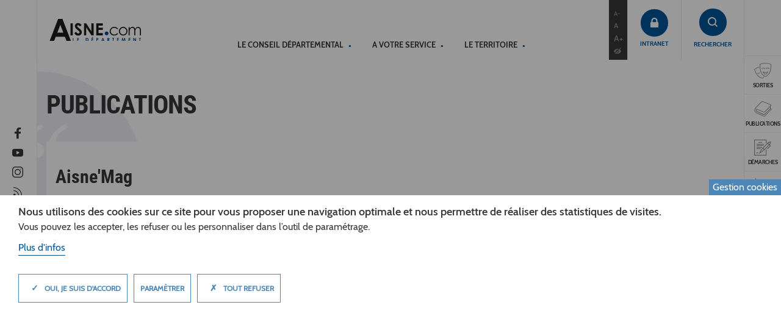

--- FILE ---
content_type: text/html; charset=UTF-8
request_url: https://www.aisne.com/publications/guide-des-territoires-experimentateurs-de-suivi-de-cohortes-spie-sud-de-laisne
body_size: 18465
content:
<!DOCTYPE html>
<html lang="fr" dir="ltr" prefix="content: http://purl.org/rss/1.0/modules/content/  dc: http://purl.org/dc/terms/  foaf: http://xmlns.com/foaf/0.1/  og: http://ogp.me/ns#  rdfs: http://www.w3.org/2000/01/rdf-schema#  schema: http://schema.org/  sioc: http://rdfs.org/sioc/ns#  sioct: http://rdfs.org/sioc/types#  skos: http://www.w3.org/2004/02/skos/core#  xsd: http://www.w3.org/2001/XMLSchema# ">
<head>
  <meta charset="utf-8" />
<noscript><style>form.antibot * :not(.antibot-message) { display: none !important; }</style>
</noscript><script>var _paq = _paq || [];(function(){var u=(("https:" == document.location.protocol) ? "https://matomo.aisne.fr/" : "https://matomo.aisne.fr/");_paq.push(["setSiteId", "15"]);_paq.push(["setTrackerUrl", u+"matomo.php"]);_paq.push(["setDoNotTrack", 1]);if (!window.matomo_search_results_active) {_paq.push(["trackPageView"]);}_paq.push(["setIgnoreClasses", ["no-tracking","colorbox"]]);_paq.push(["enableLinkTracking"]);var d=document,g=d.createElement("script"),s=d.getElementsByTagName("script")[0];g.type="text/javascript";g.defer=true;g.async=true;g.src=u+"matomo.js";s.parentNode.insertBefore(g,s);})();</script>
<meta name="Generator" content="Drupal 10 (https://www.drupal.org)" />
<meta name="MobileOptimized" content="width" />
<meta name="HandheldFriendly" content="true" />
<meta name="viewport" content="width=device-width, initial-scale=1.0" />
<script>var ct_check_js_val = 'b614bc01c18c05c5580004d73fe8fbde';var drupal_ac_antibot_cookie_value = 'c04526e5452649f8196d3e497d1d78520209d0dcedcca38cb15a80ef68f0a610';var ct_use_cookies = 1;var ct_use_alt_cookies = 0;var ct_capture_buffer = 0;</script>
<link rel="icon" href="/themes/custom/boots/favicon.ico" type="image/vnd.microsoft.icon" />
<script src="/sites/default/files/eu_cookie_compliance/eu_cookie_compliance.script.js?t961wy" defer></script>

  <title>Publications | Conseil départemental de l&#039;Aisne</title>
  <link rel="stylesheet" media="all" href="/sites/default/files/css/css_QPcCPFRBPLobh3k9Exag3rBC3jl5OlNTEM3gtNKzHb0.css?delta=0&amp;language=fr&amp;theme=boots&amp;include=[base64]" />
<link rel="stylesheet" media="all" href="/sites/default/files/css/css_6fULmTgSlnIKffLeoJa2M12i4C4MwvSkmN-bku4Ik-E.css?delta=1&amp;language=fr&amp;theme=boots&amp;include=[base64]" />
<link rel="stylesheet" media="all" href="/themes/custom/boots/assets/css/boots.style.min.css?t961wy" />

  
</head>
<body class="path--publications">

<style>html:root {
--gcolor--primary: #E26F38;
--gcolor--secondary: #E26F38;
--gcolor--tertiary: #E26F38;
--gcolor--omega: #00447B;
}</style>

  <div class="dialog-off-canvas-main-canvas" data-off-canvas-main-canvas>
    


<div class="page-wrap">
  <div class="tabulation">
    <div class="tabulation__icon">
      <i class="ico-visibility"></i>
      <span>Accéssibilité</span>
    </div>
    <ul class="tabulation__list" data-cap="Aller :">
      <li><a href="#content-anchor">contenu</a></li>
      <li><a href="#menu-anchor">menu</a></li>
      <li><a href="#search-anchor">recherche</a></li>
    </ul>
  </div>
    <header class="navbar header" role="banner">
  <a class="navbar-brand-collapse" href="/">
      <img loading="lazy" src="/sites/default/files/media/2024-11/logo%20d%C3%A9partement_0.svg" alt="Aisne.com Conseil Départemental" title="Aisne.com Conseil Départemental" typeof="foaf:Image" class="img-responsive" />


  <a class="navbar-brand" href="/">
      <img loading="lazy" src="/sites/default/files/media/2024-12/Aisne.com_.svg" alt="Logo Aisne.com" typeof="foaf:Image" class="img-responsive" />


  </a>

  <div class="collapse navbar-collapse" id="header-collapse">
    <div class="navbar-collapse__inner">
      

    
            <ul class="main-menu nav navbar-nav">
                    <li class="expanded dropdown lvl-0">
                  <a id="menu-anchor" href="/conseil-departemental" class="dropdown-toggle"  role="button" aria-haspopup="true" aria-expanded="false">
            Le Conseil départemental
                      </a>
          <button class="dropdown-toggle-btn visible-sm visible-xs"><i class="ico-caret"></i></button>                          <div class="dropdown-menu">
            <div class="main-menu__dropdown">
              <div class="main-menu__block main-menu__cap hidden-sm hidden-xs">Le Conseil départemental</div>
                  
            <ul class="main-menu__block main-menu__list">
                    <li class="lvl-1">
                  <a href="/conseil-departemental/comprendre-instances-departementales" target="_self" data-drupal-link-system-path="node/860">Comprendre les instances départementales</a>
                      </li>
                <li class="lvl-1">
                  <a href="/conseil-departemental/vos-elus" target="_self" data-drupal-link-system-path="node/5024">Vos élus</a>
                      </li>
                <li class="lvl-1">
                  <a href="/conseil-departemental/missions-conseil-departemental" data-drupal-link-system-path="node/909">Les missions</a>
                      </li>
                <li class="lvl-1">
                  <a href="/conseil-departemental/services-departementaux-0" data-drupal-link-system-path="node/8776">Les services départementaux</a>
                      </li>
                <li class="lvl-1">
                  <a href="/conseil-departemental/travailler-au-conseil-departemental" data-drupal-link-system-path="node/18901">Offres d&#039;emploi</a>
                      </li>
                <li class="lvl-1">
                  <a href="/conseil-departemental/budget-2025-equilibre-quasi-impossible-sans-reforme-nationale" data-drupal-link-system-path="node/2737">Le budget</a>
                      </li>
        </ul>
            <ul class="main-menu__block main-menu__list">
                    <li class="lvl-1">
                  <a href="/conseil-departemental/documents-reglementaires" data-drupal-link-system-path="node/6323">Documents réglementaires</a>
                      </li>
                <li class="lvl-1">
                  <a href="/conseil-departemental/decisions-actes-administratifs" data-drupal-link-system-path="node/2894">Les décisions et actes administratifs</a>
                      </li>
                <li class="lvl-1">
                  <a href="/conseil-departemental/marches-publics-reglement-factures" data-drupal-link-system-path="node/4372">Marchés publics et facturation</a>
                      </li>
                <li class="lvl-1">
                  <a href="/conseil-departemental/enquetes-publiques-consultations-avis" data-drupal-link-system-path="node/4290">Enquêtes publiques, consultations et avis</a>
                      </li>
                <li class="lvl-1">
                  <a href="/conseil-departemental/ventes-immobilieres" data-drupal-link-system-path="node/2337">Ventes immobilières</a>
                      </li>
                <li class="expanded dropdown lvl-1">
                  <a href="/conseil-departemental/laisne-acteur-europeen" data-drupal-link-system-path="node/15068">L&#039;Aisne acteur européen</a>
                      </li>
        </ul>
            <ul class="main-menu__block main-menu__list">
                    <li class="lvl-1">
                  <a href="/conseil-departemental/lagenda-21" data-drupal-link-system-path="node/833">L’Agenda 21</a>
                      </li>
                <li class="lvl-1">
                  <a href="/conseil-departemental/publications-departement" target="_self" data-drupal-link-system-path="node/4444">Les publications du Département</a>
                      </li>
                <li class="lvl-1">
                  <a href="/conseil-departemental/repertoire-informations-publiques-rip" data-drupal-link-system-path="node/16443">Répertoire des informations publiques (RIP)</a>
                      </li>
                <li class="lvl-1">
                  <a href="/conseil-departemental/logos-charte-graphique-conseil-departemental" data-drupal-link-system-path="node/919">Logo et charte graphique</a>
                      </li>
                <li class="lvl-1">
                  <a href="/espace-presse" data-drupal-link-system-path="node/1293">Espace presse</a>
                      </li>
                <li class="lvl-1">
                  <a href="/conseil-departemental/actualites" target="_self" data-drupal-link-system-path="node/2615">Les actualités</a>
                      </li>
        </ul>
            <ul class="main-menu__block main-menu__list">
                    <li class="lvl-1">
                  <a href="/conseil-departemental/suivez-lactualite-departement/lettre-dinformation-abonnements" data-drupal-link-system-path="node/4409">Newsletter et abonnements</a>
                      </li>
                <li class="lvl-1">
                  <a href="/conseil-departemental/contacter-departement" target="_self" data-drupal-link-system-path="node/4845">Contacter le Département</a>
                      </li>
                <li class="lvl-1">
                  <a href="/conseil-departemental/contacter-delegue-protection-donnees" data-drupal-link-system-path="node/16291">Contacter le délégué protection des données</a>
                      </li>
        </ul>
    
            </div>
          </div>
              </li>
                <li class="expanded dropdown lvl-0">
                  <a  href="/a-votre-service" class="dropdown-toggle"  role="button" aria-haspopup="true" aria-expanded="false">
            A votre service
                      </a>
          <button class="dropdown-toggle-btn visible-sm visible-xs"><i class="ico-caret"></i></button>                          <div class="dropdown-menu">
            <div class="main-menu__dropdown">
              <div class="main-menu__block main-menu__cap hidden-sm hidden-xs">A votre service</div>
                  
            <ul class="main-menu__block main-menu__list">
                    <li class="lvl-1">
                  <a href="/votre-service/utas-laction-sociale-proximite" target="_self" data-drupal-link-system-path="node/892">Action sociale</a>
                      </li>
                <li class="expanded dropdown lvl-1">
                  <a href="/votre-service/enfance-famille" target="_self" data-drupal-link-system-path="node/834">Enfance et famille</a>
                      </li>
                <li class="expanded dropdown lvl-1">
                  <a href="/votre-service/personnes-agees" target="_self" data-drupal-link-system-path="node/35">Personnes âgées</a>
                      </li>
                <li class="expanded dropdown lvl-1">
                  <a href="/votre-service/personnes-en-situation-handicap" data-drupal-link-system-path="node/2558">Personnes en situation de handicap</a>
                      </li>
                <li class="expanded dropdown lvl-1">
                  <a href="/votre-service/rsa-insertion-emploi" target="_self" data-drupal-link-system-path="node/46">RSA-INSERTION-EMPLOI</a>
                      </li>
                <li class="expanded dropdown lvl-1">
                  <a href="/votre-service/prevention-sante" target="_self" data-drupal-link-system-path="node/871">Prévention-santé</a>
                      </li>
        </ul>
            <ul class="main-menu__block main-menu__list">
                    <li class="lvl-1">
                  <a href="/votre-service/plan-sante-bienvenue-aux-medecins" data-drupal-link-system-path="node/4670">Plan santé : s&#039;installer dans l’Aisne</a>
                      </li>
                <li class="expanded dropdown lvl-1">
                  <a href="/votre-service/habitat-logement" target="_self" data-drupal-link-system-path="node/48">Logement et habitat</a>
                      </li>
                <li class="lvl-1">
                  <a href="/votre-service/colleges" target="_self" data-drupal-link-system-path="node/3336">Collèges</a>
                      </li>
                <li class="expanded dropdown lvl-1">
                  <a href="/votre-service/aisne2024-sport" data-drupal-link-system-path="node/8734">AISNE2024 - SPORT</a>
                      </li>
                <li class="expanded dropdown lvl-1">
                  <a href="/votre-service/jeunesse" target="_self" data-drupal-link-system-path="node/44">Jeunesse</a>
                      </li>
                <li class="expanded dropdown lvl-1">
                  <a href="/votre-service/se-deplacer" data-drupal-link-system-path="node/706">Se déplacer</a>
                      </li>
        </ul>
            <ul class="main-menu__block main-menu__list">
                    <li class="lvl-1">
                  <a href="/votre-service/culture-lecture-publique" data-drupal-link-system-path="node/50">Culture - lecture publique</a>
                      </li>
                <li class="lvl-1">
                  <a href="/votre-service/patrimoine-sauvegarder-valoriser" data-drupal-link-system-path="node/707">Patrimoine - archives - archéologie</a>
                      </li>
                <li class="lvl-1">
                  <a href="/votre-service/developpement-territoires" target="_self" data-drupal-link-system-path="node/49">Développement des territoires</a>
                      </li>
                <li class="lvl-1">
                  <a href="/votre-service/environnement-eau-agriculture" data-drupal-link-system-path="node/52">Environnement – eau- agriculture</a>
                      </li>
                <li class="lvl-1">
                  <a href="/votre-service/laboratoire-departemental" data-drupal-link-system-path="node/704">Laboratoire Départemental</a>
                      </li>
                <li class="lvl-1">
                  <a href="/votre-service/numerique-telephonie-dematerialisation" target="_self" data-drupal-link-system-path="node/708">Numérique -téléphonie - dématérialisation</a>
                      </li>
        </ul>
            <ul class="main-menu__block main-menu__list">
                    <li class="lvl-1">
                  <a href="http://www.xmarches.fr" target="_self">Marchés publics</a>
                      </li>
                <li class="lvl-1">
                  <a href="/votre-service/demarches-formulaires" data-drupal-link-system-path="node/751">Démarches et formulaires</a>
                      </li>
        </ul>
    
            </div>
          </div>
              </li>
                <li class="expanded dropdown lvl-0">
                  <a  href="/territoire" class="dropdown-toggle"  role="button" aria-haspopup="true" aria-expanded="false">
            Le territoire
                      </a>
          <button class="dropdown-toggle-btn visible-sm visible-xs"><i class="ico-caret"></i></button>                          <div class="dropdown-menu">
            <div class="main-menu__dropdown">
              <div class="main-menu__block main-menu__cap hidden-sm hidden-xs">Le territoire</div>
                  
            <ul class="main-menu__block main-menu__list">
                    <li class="lvl-1">
                  <a href="/territoire/retrouvez-vous-dans-laisne" target="_self" data-drupal-link-system-path="node/5059">RETROUVEZ-VOUS DANS L&#039;AISNE</a>
                      </li>
                <li class="lvl-1">
                  <a href="/lagenda-sorties-dans-laisne" target="_self" data-drupal-link-system-path="node/3334">L&#039;agenda des sorties dans l&#039;Aisne</a>
                      </li>
                <li class="lvl-1">
                  <a href="/territoire/laisne-en-images" target="_self" data-drupal-link-system-path="node/3389">L’Aisne en images</a>
                      </li>
                <li class="lvl-1">
                  <a href="/territoire/actualites-laisne" data-drupal-link-system-path="node/2616">Les actualités de l&#039;Aisne</a>
                      </li>
                <li class="lvl-1">
                  <a href="/territoire/detours-dans-laisne" data-drupal-link-system-path="node/738">Détours dans l&#039;Aisne</a>
                      </li>
                <li class="expanded dropdown lvl-1">
                  <a href="/territoire/terre-gourmande" target="_self" data-drupal-link-system-path="node/1502">Terre gourmande</a>
                      </li>
        </ul>
            <ul class="main-menu__block main-menu__list">
                    <li class="lvl-1">
                  <a href="/territoire/terre-lettres" data-drupal-link-system-path="node/4296">Terre de lettres</a>
                      </li>
                <li class="expanded dropdown lvl-1">
                  <a href="/territoire/terre-memoire" data-drupal-link-system-path="node/10828">Terre de mémoire</a>
                      </li>
                <li class="lvl-1">
                  <a href="/territoire/aisne-avenir" data-drupal-link-system-path="node/14141">Aisne Avenir</a>
                      </li>
                <li class="lvl-1">
                  <a href="/territoire/equipements-loisirs" target="_self" data-drupal-link-system-path="node/60">Equipements de loisirs</a>
                      </li>
        </ul>
    
            </div>
          </div>
              </li>
        </ul>
    


            <ul class="header-fz">
        <li><button class="header-fz__trigger" data-size="small">A-</button></li>
        <li><button class="header-fz__trigger" data-size="default">A</button></li>
        <li><button class="header-fz__trigger" data-size="big">A+</button></li>
        <div class="access_block">
         <div id="accessconfig" class='accessconfig' data-accessconfig-buttonname="" data-accessconfig-params='{ "Prefix" : "a42-ac", "ContainerClass" : "","ModalCloseButton" : "","ModalTitle" : "","FormFieldset" : "","FormFieldsetLegend" : "","FormRadio" : "", "ImageReplacement": false}'></div>
        </div>
      </ul>

      
    </div>
  </div>

      <div class="navbar-connection">
      <a class="connection" href="https://intranet.aisne.fr" >
      <i class="ico-lock" aria-hidden="true"></i>
            <span>Intranet</span>
          </a>
    </div>
  
  <div class="navbar-search">
    <button id="search-anchor" class="navbar-search__trigger">
      <i class="ico-search"></i>
      <span>Rechercher</span>
    </button>

    <button class="navbar-search__close">
      <i class="ico-close"></i>
    </button>
  </div>
  <div id="header-search" class="search-box">
    <div class="search-box__inner">
      
<form class="views-exposed-form bef-exposed-form needs-validation form" data-drupal-selector="views-exposed-form-search-header" action="/recherche" method="get" id="views-exposed-form-search-header" accept-charset="UTF-8">
  
  <div class="search-box__inner">
    <input data-drupal-selector="edit-search-api-fulltext" data-search-api-autocomplete-search="search" class="form-autocomplete form-text form-type-search-api-autocomplete form-control search-box__input" data-autocomplete-path="/search_api_autocomplete/search?display=header&amp;&amp;filter=search_api_fulltext" placeholder="Tapez votre recherche ici..." type="text" id="edit-search-api-fulltext" name="search_api_fulltext" value="" size="30" maxlength="128" />
    <button class="search-box__btn" type="submit">
      <i class="ico-search"></i>
    </button>
  </div>
  
  
  

</form>

    </div>
  </div>

  <button type="button" class="navbar-toggle collapsed" data-toggle="collapse" data-target="#header-collapse"
      aria-expanded="false">
    <span class="sr-only">Toggle navigation</span>
    <span class="icon-bar"></span>
    <span class="icon-bar"></span>
    <span class="icon-bar"></span>
  </button>

</header>


  
  
    
  <div class="block block--sidetoolbar">

  
    

            <div class="sides">
      <ul class="sidemenu">
              <li>
                    <a href="/evenements"  target="_self">
                        <i class="ico-masks"></i>
                                    <span>Sorties</span>
          </a>
        </li>
              <li>
                    <a href="/publications"  target="_self">
                        <i class="ico-book"></i>
                                    <span>Publications</span>
          </a>
        </li>
              <li>
                    <a href="/votre-service/demarches-formulaires"  target="_self">
                        <i class="ico-form"></i>
                                    <span>Démarches</span>
          </a>
        </li>
              <li>
                    <a href="/glossaire"  target="_self">
                        <i class="ico-list"></i>
                                    <span>De A à Z</span>
          </a>
        </li>
              <li>
                    <a href="/contactez-nous"  target="_self">
                        <i class="ico-envelope"></i>
                                    <span>Contact</span>
          </a>
        </li>
          </ul>
  
      <ul class="sidemedia" data-cap="Suivez-nous sur">
                                        <li><a href="/news/rss.xml" class="icn-action" target="_blank"><i class='ico-rss'></i></a></li>
                                        <li><a href="https://www.instagram.com/departementdelaisne/" class="icn-action" target="_blank"><i class='ico-instagram'></i></a></li>
                                        <li><a href="https://www.youtube.com//DEPARTEMENTAISNE/" class="icn-action" target="_blank"><i class='ico-youtube'></i></a></li>
                                        <li><a href="https://www.facebook.com/departement.aisne02" class="icn-action" target="_blank"><i class='ico-facebook'></i></a></li>
          </ul>
  
</div>
      
  </div>



  <div class="wrapper">
    <main role="main">
        <div data-drupal-messages-fallback class="hidden"></div>

  <div class="block block--boots-content block--system-main">

  
    

            <div class="views-element-container"><div class="main-jumbotron">
  <div class="container">
    <div class="main-jumbotron__inner">
      
      <h1>Publications</h1>
      
            
      <div class="main-jumbotron__quote">
        <i class="ico-quote"></i>
        <blockquote>
          

        </blockquote>
      </div>
    </div>
        <div class="view view--publications view--publications--page view-id-publications view-display-id-page js-view-dom-id-be7b608418fea932850679e188d479aeeab2cce4fe9a234b8cdf3c5c8dff59a7 listing">
      <div class="container">
        
                                                    <h2>Aisne&#039;Mag</h2>
            <div class="sites-section publications-sites-section">
              <div class="sites-section__slider">
                <div class="swiper-container sites-slider pub" data-swiper-count="5">
                  <div class="swiper-wrapper">
                    <input class="nbPub1" name="nbPub"  value="33" hidden>
                                          <div class="swiper-slide field-block--publish">
                        <div class="views-field views-field-rendered-entity"><span class="field-content">
<a href="/publications/aisnemag-250-janvier-fevrier-2026" class="view-publication">
  <div about="/publications/aisnemag-250-janvier-fevrier-2026" class="node publication publication--teaser cover-thumbnail--box m-b-20">
    <div class="m-b-20 img-responsive"><div class="cover-thumbnail__img" style="background-image: url(https://www.aisne.com/sites/default/files/2026-01/Vign%20Aisne%20mag%20250.png)"></div>
</div>
  </div>
  <span class="field-block__cap"  data-toggle="tooltip" data-placement="top" title="AISNE&#039;mag 250 - Janvier-Février 2026" >
    AISNE&#039;mag 250 - Janvie…
  </span>
  <p>  </p>
</a>






</span></div>
                      </div>
                                          <div class="swiper-slide field-block--publish">
                        <div class="views-field views-field-rendered-entity"><span class="field-content">
<a href="/publications/aisnemag-249-novembre-decembre-2025" class="view-publication">
  <div about="/publications/aisnemag-249-novembre-decembre-2025" class="node publication publication--teaser cover-thumbnail--box m-b-20">
    <div class="m-b-20 img-responsive"><div class="cover-thumbnail__img" style="background-image: url(https://www.aisne.com/sites/default/files/2025-11/vignette%20Mag%20249.png)"></div>
</div>
  </div>
  <span class="field-block__cap"  data-toggle="tooltip" data-placement="top" title="AISNE&#039;mag 249 - Novembre-Décembre 2025" >
    AISNE&#039;mag 249 - Novemb…
  </span>
  <p>  </p>
</a>






</span></div>
                      </div>
                                          <div class="swiper-slide field-block--publish">
                        <div class="views-field views-field-rendered-entity"><span class="field-content">
<a href="/publications/aisnemag-248-septembre-octobre-2025" class="view-publication">
  <div about="/publications/aisnemag-248-septembre-octobre-2025" class="node publication publication--teaser cover-thumbnail--box m-b-20">
    <div class="m-b-20 img-responsive"><div class="cover-thumbnail__img" style="background-image: url(https://www.aisne.com/sites/default/files/2025-09/vign-aisne-mag-248.JPG)"></div>
</div>
  </div>
  <span class="field-block__cap"  data-toggle="tooltip" data-placement="top" title="AISNE&#039;mag 248 - Septembre-Octobre 2025" >
    AISNE&#039;mag 248 - Septem…
  </span>
  <p>  </p>
</a>






</span></div>
                      </div>
                                          <div class="swiper-slide field-block--publish">
                        <div class="views-field views-field-rendered-entity"><span class="field-content">
<a href="/publications/aisnemag-247-juillet-aout-2025" class="view-publication">
  <div about="/publications/aisnemag-247-juillet-aout-2025" class="node publication publication--teaser cover-thumbnail--box m-b-20">
    <div class="m-b-20 img-responsive"><div class="cover-thumbnail__img" style="background-image: url(https://www.aisne.com/sites/default/files/2025-09/vign-aisne-mag-247_0.PNG)"></div>
</div>
  </div>
  <span class="field-block__cap"  data-toggle="tooltip" data-placement="top" title="AISNE&#039;mag 247 - Juillet-Août 2025" >
    AISNE&#039;mag 247 - Juille…
  </span>
  <p>  </p>
</a>






</span></div>
                      </div>
                                          <div class="swiper-slide field-block--publish">
                        <div class="views-field views-field-rendered-entity"><span class="field-content">
<a href="/publications/aisnemag-246-mai-juin-2025" class="view-publication">
  <div about="/publications/aisnemag-246-mai-juin-2025" class="node publication publication--teaser cover-thumbnail--box m-b-20">
    <div class="m-b-20 img-responsive"><div class="cover-thumbnail__img" style="background-image: url(https://www.aisne.com/sites/default/files/2025-05/VIGNETTE-WEB-AISNE-MAG-246-MAI-JUIN-2025-1.jpg)"></div>
</div>
  </div>
  <span class="field-block__cap"  data-toggle="tooltip" data-placement="top" title="AISNE&#039;mag 246 - Mai-Juin 2025" >
    AISNE&#039;mag 246 - Mai-Ju…
  </span>
  <p>  </p>
</a>






</span></div>
                      </div>
                                          <div class="swiper-slide field-block--publish">
                        <div class="views-field views-field-rendered-entity"><span class="field-content">
<a href="/publications/aisnemag-245-mars-avril-2025" class="view-publication">
  <div about="/publications/aisnemag-245-mars-avril-2025" class="node publication publication--teaser cover-thumbnail--box m-b-20">
    <div class="m-b-20 img-responsive"><div class="cover-thumbnail__img" style="background-image: url(https://www.aisne.com/sites/default/files/2025-03/COUV%20AISNE%20MAG%20245%20MARS%20AVRIL%202025.jpg)"></div>
</div>
  </div>
  <span class="field-block__cap"  data-toggle="tooltip" data-placement="top" title="AISNE&#039;mag 245 - Mars-Avril 2025" >
    AISNE&#039;mag 245 - Mars-A…
  </span>
  <p>  </p>
</a>






</span></div>
                      </div>
                                          <div class="swiper-slide field-block--publish">
                        <div class="views-field views-field-rendered-entity"><span class="field-content">
<a href="/publications/aisnemag-hors-serie-244-janvier-fevrier-2025" class="view-publication">
  <div about="/publications/aisnemag-hors-serie-244-janvier-fevrier-2025" class="node publication publication--teaser cover-thumbnail--box m-b-20">
    <div class="m-b-20 img-responsive"><div class="cover-thumbnail__img" style="background-image: url(https://www.aisne.com/sites/default/files/2025-01/vign-aisne-mag-244.PNG)"></div>
</div>
  </div>
  <span class="field-block__cap"  data-toggle="tooltip" data-placement="top" title="AISNE&#039;mag hors-série 244 : Janvier-Février 2025" >
    AISNE&#039;mag hors-série 2…
  </span>
  <p>  </p>
</a>






</span></div>
                      </div>
                                          <div class="swiper-slide field-block--publish">
                        <div class="views-field views-field-rendered-entity"><span class="field-content">
<a href="/publications/aisnemag-243-novembre-decembre-2024" class="view-publication">
  <div about="/publications/aisnemag-243-novembre-decembre-2024" class="node publication publication--teaser cover-thumbnail--box m-b-20">
    <div class="m-b-20 img-responsive"><div class="cover-thumbnail__img" style="background-image: url(https://www.aisne.com/sites/default/files/2024-11/vign-aisne-mag-243.PNG)"></div>
</div>
  </div>
  <span class="field-block__cap"  data-toggle="tooltip" data-placement="top" title="AISNE&#039;mag 243 - Novembre-Décembre 2024" >
    AISNE&#039;mag 243 - Novemb…
  </span>
  <p>  </p>
</a>






</span></div>
                      </div>
                                          <div class="swiper-slide field-block--publish">
                        <div class="views-field views-field-rendered-entity"><span class="field-content">
<a href="/publications/aisnemag-242-septembre-octobre-2024" class="view-publication">
  <div about="/publications/aisnemag-242-septembre-octobre-2024" class="node publication publication--teaser cover-thumbnail--box m-b-20">
    <div class="m-b-20 img-responsive"><div class="cover-thumbnail__img" style="background-image: url(https://www.aisne.com/sites/default/files/2024-09/vign-aisne-mag-242.PNG)"></div>
</div>
  </div>
  <span class="field-block__cap"  data-toggle="tooltip" data-placement="top" title="AISNE&#039;mag 242 - Septembre-Octobre 2024" >
    AISNE&#039;mag 242 - Septem…
  </span>
  <p>  </p>
</a>






</span></div>
                      </div>
                                          <div class="swiper-slide field-block--publish">
                        <div class="views-field views-field-rendered-entity"><span class="field-content">
<a href="/publications/hors-serie-aisnemag-juillet-aout-2024" class="view-publication">
  <div about="/publications/hors-serie-aisnemag-juillet-aout-2024" class="node publication publication--teaser cover-thumbnail--box m-b-20">
    <div class="m-b-20 img-responsive"><div class="cover-thumbnail__img" style="background-image: url(https://www.aisne.com/sites/default/files/2024-07/vign-hors-serie-aisne-mag-juillet-2024.JPG)"></div>
</div>
  </div>
  <span class="field-block__cap"  data-toggle="tooltip" data-placement="top" title="Hors-série AISNE&#039;mag - Juillet-Août 2024" >
    Hors-série AISNE&#039;mag -…
  </span>
  <p>  </p>
</a>






</span></div>
                      </div>
                                          <div class="swiper-slide field-block--publish">
                        <div class="views-field views-field-rendered-entity"><span class="field-content">
<a href="/publications/aisnemag-240-mai-juin-2024" class="view-publication">
  <div about="/publications/aisnemag-240-mai-juin-2024" class="node publication publication--teaser cover-thumbnail--box m-b-20">
    <div class="m-b-20 img-responsive"><div class="cover-thumbnail__img" style="background-image: url(https://www.aisne.com/sites/default/files/2024-05/vign-aisne-mag-240_0.JPG)"></div>
</div>
  </div>
  <span class="field-block__cap"  data-toggle="tooltip" data-placement="top" title="AISNE&#039;mag 240 - Mai-Juin 2024" >
    AISNE&#039;mag 240 - Mai-Ju…
  </span>
  <p>  </p>
</a>






</span></div>
                      </div>
                                          <div class="swiper-slide field-block--publish">
                        <div class="views-field views-field-rendered-entity"><span class="field-content">
<a href="/publications/aisnemag-239-mars-avril-2024" class="view-publication">
  <div about="/publications/aisnemag-239-mars-avril-2024" class="node publication publication--teaser cover-thumbnail--box m-b-20">
    <div class="m-b-20 img-responsive"><div class="cover-thumbnail__img" style="background-image: url(https://www.aisne.com/sites/default/files/2024-03/vign-aisne-mag-239.PNG)"></div>
</div>
  </div>
  <span class="field-block__cap"  data-toggle="tooltip" data-placement="top" title="AISNE&#039;mag 239 - Mars-Avril 2024" >
    AISNE&#039;mag 239 - Mars-A…
  </span>
  <p>  </p>
</a>






</span></div>
                      </div>
                                          <div class="swiper-slide field-block--publish">
                        <div class="views-field views-field-rendered-entity"><span class="field-content">
<a href="/publications/aisnemag-238-janvier-fevrier-2024" class="view-publication">
  <div about="/publications/aisnemag-238-janvier-fevrier-2024" class="node publication publication--teaser cover-thumbnail--box m-b-20">
    <div class="m-b-20 img-responsive"><div class="cover-thumbnail__img" style="background-image: url(https://www.aisne.com/sites/default/files/2024-01/vign-aisne-mag-238.PNG)"></div>
</div>
  </div>
  <span class="field-block__cap"  data-toggle="tooltip" data-placement="top" title="AISNE&#039;mag 238 - Janvier-Février 2024" >
    AISNE&#039;mag 238 - Janvie…
  </span>
  <p>  </p>
</a>






</span></div>
                      </div>
                                          <div class="swiper-slide field-block--publish">
                        <div class="views-field views-field-rendered-entity"><span class="field-content">
<a href="/publications/aisnemag-237-novembre-decembre-2023" class="view-publication">
  <div about="/publications/aisnemag-237-novembre-decembre-2023" class="node publication publication--teaser cover-thumbnail--box m-b-20">
    <div class="m-b-20 img-responsive"><div class="cover-thumbnail__img" style="background-image: url(https://www.aisne.com/sites/default/files/2023-11/vign-publication-mag-237.PNG)"></div>
</div>
  </div>
  <span class="field-block__cap"  data-toggle="tooltip" data-placement="top" title="AISNE&#039;mag 237 - Novembre-Décembre 2023" >
    AISNE&#039;mag 237 - Novemb…
  </span>
  <p>  </p>
</a>






</span></div>
                      </div>
                                          <div class="swiper-slide field-block--publish">
                        <div class="views-field views-field-rendered-entity"><span class="field-content">
<a href="/publications/aisnemag-236-septembre-octobre-2023" class="view-publication">
  <div about="/publications/aisnemag-236-septembre-octobre-2023" class="node publication publication--teaser cover-thumbnail--box m-b-20">
    <div class="m-b-20 img-responsive"><div class="cover-thumbnail__img" style="background-image: url(https://www.aisne.com/sites/default/files/2023-09/VIGN-AISNE-mag-236_0.PNG)"></div>
</div>
  </div>
  <span class="field-block__cap"  data-toggle="tooltip" data-placement="top" title="AISNE&#039;mag 236 - Septembre-Octobre 2023" >
    AISNE&#039;mag 236 - Septem…
  </span>
  <p>  </p>
</a>






</span></div>
                      </div>
                                          <div class="swiper-slide field-block--publish">
                        <div class="views-field views-field-rendered-entity"><span class="field-content">
<a href="/publications/aisnemag-235-juillet-aout-2023" class="view-publication">
  <div about="/publications/aisnemag-235-juillet-aout-2023" class="node publication publication--teaser cover-thumbnail--box m-b-20">
    <div class="m-b-20 img-responsive"><div class="cover-thumbnail__img" style="background-image: url(https://www.aisne.com/sites/default/files/2023-07/VIGN-aisne-mag-235.PNG)"></div>
</div>
  </div>
  <span class="field-block__cap"  data-toggle="tooltip" data-placement="top" title="AISNE&#039;mag 235 - Juillet-Août 2023" >
    AISNE&#039;mag 235 - Juille…
  </span>
  <p>  </p>
</a>






</span></div>
                      </div>
                                          <div class="swiper-slide field-block--publish">
                        <div class="views-field views-field-rendered-entity"><span class="field-content">
<a href="/publications/aisnemag-234-mai-juin-2023" class="view-publication">
  <div about="/publications/aisnemag-234-mai-juin-2023" class="node publication publication--teaser cover-thumbnail--box m-b-20">
    <div class="m-b-20 img-responsive"><div class="cover-thumbnail__img" style="background-image: url(https://www.aisne.com/sites/default/files/2023-05/vign-aisne-mag-234_2.JPG)"></div>
</div>
  </div>
  <span class="field-block__cap"  data-toggle="tooltip" data-placement="top" title="AISNE&#039;mag 234 - Mai-Juin 2023" >
    AISNE&#039;mag 234 - Mai-Ju…
  </span>
  <p>  </p>
</a>






</span></div>
                      </div>
                                          <div class="swiper-slide field-block--publish">
                        <div class="views-field views-field-rendered-entity"><span class="field-content">
<a href="/publications/aisnemag-233-mars-avril-2023" class="view-publication">
  <div about="/publications/aisnemag-233-mars-avril-2023" class="node publication publication--teaser cover-thumbnail--box m-b-20">
    <div class="m-b-20 img-responsive"><div class="cover-thumbnail__img" style="background-image: url(https://www.aisne.com/sites/default/files/2023-03/VIGN-aisne-mag-233.JPG)"></div>
</div>
  </div>
  <span class="field-block__cap"  data-toggle="tooltip" data-placement="top" title="AISNE&#039;mag 233 - Mars-Avril 2023" >
    AISNE&#039;mag 233 - Mars-A…
  </span>
  <p>  </p>
</a>






</span></div>
                      </div>
                                          <div class="swiper-slide field-block--publish">
                        <div class="views-field views-field-rendered-entity"><span class="field-content">
<a href="/publications/aisnemag-232-janvier-fevrier-2023" class="view-publication">
  <div about="/publications/aisnemag-232-janvier-fevrier-2023" class="node publication publication--teaser cover-thumbnail--box m-b-20">
    <div class="m-b-20 img-responsive"><div class="cover-thumbnail__img" style="background-image: url(https://www.aisne.com/sites/default/files/2023-03/vign-aisne-mag-232.JPG)"></div>
</div>
  </div>
  <span class="field-block__cap"  data-toggle="tooltip" data-placement="top" title="AISNE&#039;mag 232 - Janvier-février 2023" >
    AISNE&#039;mag 232 - Janvie…
  </span>
  <p>  </p>
</a>






</span></div>
                      </div>
                                          <div class="swiper-slide field-block--publish">
                        <div class="views-field views-field-rendered-entity"><span class="field-content">
<a href="/publications/aisnemag-231-octobre-2022" class="view-publication">
  <div about="/publications/aisnemag-231-octobre-2022" class="node publication publication--teaser cover-thumbnail--box m-b-20">
    <div class="m-b-20 img-responsive"><div class="cover-thumbnail__img" style="background-image: url(https://www.aisne.com/sites/default/files/2022-09/AISNE%20MAG%20-%20231%20Couv.jpg)"></div>
</div>
  </div>
  <span class="field-block__cap"  data-toggle="tooltip" data-placement="top" title="Aisne&#039;mag 231 - Octobre 2022" >
    Aisne&#039;mag 231 - Octobr…
  </span>
  <p>  </p>
</a>






</span></div>
                      </div>
                                          <div class="swiper-slide field-block--publish">
                        <div class="views-field views-field-rendered-entity"><span class="field-content">
<a href="/publications/aisnemag-230-juin-2022" class="view-publication">
  <div about="/publications/aisnemag-230-juin-2022" class="node publication publication--teaser cover-thumbnail--box m-b-20">
    <div class="m-b-20 img-responsive"><div class="cover-thumbnail__img" style="background-image: url(https://www.aisne.com/sites/default/files/2022-06/vign-aisne-mag-230_0.PNG)"></div>
</div>
  </div>
  <span class="field-block__cap"  data-toggle="tooltip" data-placement="top" title="Aisne&#039;mag 230 - Juin 2022" >
    Aisne&#039;mag 230 - Juin 2…
  </span>
  <p>  </p>
</a>






</span></div>
                      </div>
                                          <div class="swiper-slide field-block--publish">
                        <div class="views-field views-field-rendered-entity"><span class="field-content">
<a href="/publications/aisnemag-229-fevrier-2022" class="view-publication">
  <div about="/publications/aisnemag-229-fevrier-2022" class="node publication publication--teaser cover-thumbnail--box m-b-20">
    <div class="m-b-20 img-responsive"><div class="cover-thumbnail__img" style="background-image: url(https://www.aisne.com/sites/default/files/2022-02/couv-mag-229.gif)"></div>
</div>
  </div>
  <span class="field-block__cap"  data-toggle="tooltip" data-placement="top" title="AISNE&#039;MAG 229 - FEVRIER 2022" >
    AISNE&#039;MAG 229 - FEVRIE…
  </span>
  <p>  </p>
</a>






</span></div>
                      </div>
                                          <div class="swiper-slide field-block--publish">
                        <div class="views-field views-field-rendered-entity"><span class="field-content">
<a href="/publications/hors-serie-aisnemag-departement-votre-service" class="view-publication">
  <div about="/publications/hors-serie-aisnemag-departement-votre-service" class="node publication publication--teaser cover-thumbnail--box m-b-20">
    <div class="m-b-20 img-responsive"><div class="cover-thumbnail__img" style="background-image: url(https://www.aisne.com/sites/default/files/2021-11/couv-aisne-hors-serie-web_0.jpg)"></div>
</div>
  </div>
  <span class="field-block__cap"  data-toggle="tooltip" data-placement="top" title="Hors-série AISNE&#039;mag : le Département à votre service" >
    Hors-série AISNE&#039;mag :…
  </span>
  <p>  </p>
</a>






</span></div>
                      </div>
                                          <div class="swiper-slide field-block--publish">
                        <div class="views-field views-field-rendered-entity"><span class="field-content">
<a href="/publications/aisnemag-228-mai-2021" class="view-publication">
  <div about="/publications/aisnemag-228-mai-2021" class="node publication publication--teaser cover-thumbnail--box m-b-20">
    <div class="m-b-20 img-responsive"><div class="cover-thumbnail__img" style="background-image: url(https://www.aisne.com/sites/default/files/2021-05/aisne228-vign-2021_2.jpg)"></div>
</div>
  </div>
  <span class="field-block__cap"  data-toggle="tooltip" data-placement="top" title="Aisne&#039;Mag 228 - mai 2021" >
    Aisne&#039;Mag 228 - mai 20…
  </span>
  <p>  </p>
</a>






</span></div>
                      </div>
                                          <div class="swiper-slide field-block--publish">
                        <div class="views-field views-field-rendered-entity"><span class="field-content">
<a href="/publications/aisnemag-227-janvier-2021" class="view-publication">
  <div about="/publications/aisnemag-227-janvier-2021" class="node publication publication--teaser cover-thumbnail--box m-b-20">
    <div class="m-b-20 img-responsive"><div class="cover-thumbnail__img" style="background-image: url(https://www.aisne.com/sites/default/files/2021-01/vign-mag-227-janvier2021.jpg)"></div>
</div>
  </div>
  <span class="field-block__cap"  data-toggle="tooltip" data-placement="top" title="Aisne&#039;Mag 227 - janvier 2021" >
    Aisne&#039;Mag 227 - janvie…
  </span>
  <p>  </p>
</a>






</span></div>
                      </div>
                                          <div class="swiper-slide field-block--publish">
                        <div class="views-field views-field-rendered-entity"><span class="field-content">
<a href="/publications/aisnemag-226-sept-2020" class="view-publication">
  <div about="/publications/aisnemag-226-sept-2020" class="node publication publication--teaser cover-thumbnail--box m-b-20">
    <div class="m-b-20 img-responsive"><div class="cover-thumbnail__img" style="background-image: url(https://www.aisne.com/sites/default/files/2020-09/Aisne-Mag226.jpg)"></div>
</div>
  </div>
  <span class="field-block__cap"  data-toggle="tooltip" data-placement="top" title="Aisne&#039;Mag 226 - sept. 2020" >
    Aisne&#039;Mag 226 - sept. …
  </span>
  <p>  </p>
</a>






</span></div>
                      </div>
                                          <div class="swiper-slide field-block--publish">
                        <div class="views-field views-field-rendered-entity"><span class="field-content">
<a href="/publications/retrouvez-vous-dans-laisne-juin-2020" class="view-publication">
  <div about="/publications/retrouvez-vous-dans-laisne-juin-2020" class="node publication publication--teaser cover-thumbnail--box m-b-20">
    <div class="m-b-20 img-responsive"><div class="cover-thumbnail__img" style="background-image: url(https://www.aisne.com/sites/default/files/2020-06/RETROUVEZ-VOUS-DANS-L%27AISNE---juin-2020-vign.jpg)"></div>
</div>
  </div>
  <span class="field-block__cap"  data-toggle="tooltip" data-placement="top" title="Retrouvez-vous dans l&#039;Aisne - juin 2020" >
    Retrouvez-vous dans l&#039;…
  </span>
  <p>  </p>
</a>






</span></div>
                      </div>
                                          <div class="swiper-slide field-block--publish">
                        <div class="views-field views-field-rendered-entity"><span class="field-content">
<a href="/publications/aisnemag-225-janv-2020" class="view-publication">
  <div about="/publications/aisnemag-225-janv-2020" class="node publication publication--teaser cover-thumbnail--box m-b-20">
    <div class="m-b-20 img-responsive"><div class="cover-thumbnail__img" style="background-image: url(https://www.aisne.com/sites/default/files/2020-01/mag225-vign.jpg)"></div>
</div>
  </div>
  <span class="field-block__cap"  data-toggle="tooltip" data-placement="top" title="Aisne&#039;Mag 225 - janv. 2020" >
    Aisne&#039;Mag 225 - janv. …
  </span>
  <p>  </p>
</a>






</span></div>
                      </div>
                                          <div class="swiper-slide field-block--publish">
                        <div class="views-field views-field-rendered-entity"><span class="field-content">
<a href="/publications/aisnemag-224-sept-2019" class="view-publication">
  <div about="/publications/aisnemag-224-sept-2019" class="node publication publication--teaser cover-thumbnail--box m-b-20">
    <div class="m-b-20 img-responsive"><div class="cover-thumbnail__img" style="background-image: url(https://www.aisne.com/sites/default/files/2019-08/vign224.jpg)"></div>
</div>
  </div>
  <span class="field-block__cap"  data-toggle="tooltip" data-placement="top" title="Aisne&#039;Mag 224 - sept. 2019" >
    Aisne&#039;Mag 224 - sept. …
  </span>
  <p>  </p>
</a>






</span></div>
                      </div>
                                          <div class="swiper-slide field-block--publish">
                        <div class="views-field views-field-rendered-entity"><span class="field-content">
<a href="/publications/aisnemag-223-mai-2019" class="view-publication">
  <div about="/publications/aisnemag-223-mai-2019" class="node publication publication--teaser cover-thumbnail--box m-b-20">
    <div class="m-b-20 img-responsive"><div class="cover-thumbnail__img" style="background-image: url(https://www.aisne.com/sites/default/files/2019-05/vign-223.jpg)"></div>
</div>
  </div>
  <span class="field-block__cap"  data-toggle="tooltip" data-placement="top" title="Aisne&#039;Mag 223 - mai 2019" >
    Aisne&#039;Mag 223 - mai 20…
  </span>
  <p>  </p>
</a>






</span></div>
                      </div>
                                          <div class="swiper-slide field-block--publish">
                        <div class="views-field views-field-rendered-entity"><span class="field-content">
<a href="/publications/aisnemag-222-fev-2020" class="view-publication">
  <div about="/publications/aisnemag-222-fev-2020" class="node publication publication--teaser cover-thumbnail--box m-b-20">
    <div class="m-b-20 img-responsive"><div class="cover-thumbnail__img" style="background-image: url(https://www.aisne.com/sites/default/files/2018-12/vign-Couv222.jpg)"></div>
</div>
  </div>
  <span class="field-block__cap"  data-toggle="tooltip" data-placement="top" title="Aisne&#039;Mag 222 - fév. 2020" >
    Aisne&#039;Mag 222 - fév. 2…
  </span>
  <p>  </p>
</a>






</span></div>
                      </div>
                                          <div class="swiper-slide field-block--publish">
                        <div class="views-field views-field-rendered-entity"><span class="field-content">
<a href="/publications/aisnemag-221/ete-2018" class="view-publication">
  <div about="/publications/aisnemag-221/ete-2018" class="node publication publication--teaser cover-thumbnail--box m-b-20">
    <div class="m-b-20 img-responsive"><div class="cover-thumbnail__img" style="background-image: url(https://www.aisne.com/sites/default/files/2018-07/couv-vignette-aisne221_0.jpg)"></div>
</div>
  </div>
  <span class="field-block__cap"  data-toggle="tooltip" data-placement="top" title="Aisne&#039;Mag 221 / été 2018" >
    Aisne&#039;Mag 221 / été 20…
  </span>
  <p>  </p>
</a>






</span></div>
                      </div>
                                          <div class="swiper-slide field-block--publish">
                        <div class="views-field views-field-rendered-entity"><span class="field-content">
<a href="/publications/aisnemag-220/printemps-2018" class="view-publication">
  <div about="/publications/aisnemag-220/printemps-2018" class="node publication publication--teaser cover-thumbnail--box m-b-20">
    <div class="m-b-20 img-responsive"><div class="cover-thumbnail__img" style="background-image: url(https://www.aisne.com/sites/default/files/2018-04/Capture%20d%E2%80%99e%CC%81cran%202018-04-17%20a%CC%80%2016.35.50.png)"></div>
</div>
  </div>
  <span class="field-block__cap"  data-toggle="tooltip" data-placement="top" title="Aisne&#039;Mag 220 / printemps 2018" >
    Aisne&#039;Mag 220 / printe…
  </span>
  <p>  </p>
</a>






</span></div>
                      </div>
                                      </div>
                </div>
              </div>
              <div class="sites-slider__prev"><i class="ico-beta-chevron-left"></i></div>
              <div class="sites-slider__next"><i class="ico-beta-chevron-right"></i></div>
            </div>
                                  <h2>Aisne&#039;Partenaire</h2>
            <div class="sites-section publications-sites-section">
              <div class="sites-section__slider">
                <div class="swiper-container sites-slider pub" data-swiper-count="5">
                  <div class="swiper-wrapper">
                    <input class="nbPub2" name="nbPub"  value="5" hidden>
                                          <div class="swiper-slide field-block--publish">
                        <div class="views-field views-field-rendered-entity"><span class="field-content">
<a href="/publications/aisne-partenaire-ndeg5-juin-2020" class="view-publication">
  <div about="/publications/aisne-partenaire-ndeg5-juin-2020" class="node publication publication--teaser cover-thumbnail--box m-b-20">
    <div class="m-b-20 img-responsive"><div class="cover-thumbnail__img" style="background-image: url(https://www.aisne.com/sites/default/files/2020-07/aisne-part-vign.jpg)"></div>
</div>
  </div>
  <span class="field-block__cap"  data-toggle="tooltip" data-placement="top" title="Aisne Partenaire n°5 - juin 2020" >
    Aisne Partenaire n°5 -…
  </span>
  <p>  </p>
</a>






</span></div>
                      </div>
                                          <div class="swiper-slide field-block--publish">
                        <div class="views-field views-field-rendered-entity"><span class="field-content">
<a href="/publications/aisne-partenaire-ndeg4-avril-2019" class="view-publication">
  <div about="/publications/aisne-partenaire-ndeg4-avril-2019" class="node publication publication--teaser cover-thumbnail--box m-b-20">
    <div class="m-b-20 img-responsive"><div class="cover-thumbnail__img" style="background-image: url(https://www.aisne.com/sites/default/files/2019-10/AisnePartenaire4-vign.jpg)"></div>
</div>
  </div>
  <span class="field-block__cap"  data-toggle="tooltip" data-placement="top" title="Aisne Partenaire n°4 - avril 2019" >
    Aisne Partenaire n°4 -…
  </span>
  <p>  </p>
</a>






</span></div>
                      </div>
                                          <div class="swiper-slide field-block--publish">
                        <div class="views-field views-field-rendered-entity"><span class="field-content">
<a href="/publications/aisne-partenaire-ndeg3-octobre-2018" class="view-publication">
  <div about="/publications/aisne-partenaire-ndeg3-octobre-2018" class="node publication publication--teaser cover-thumbnail--box m-b-20">
    <div class="m-b-20 img-responsive"><div class="cover-thumbnail__img" style="background-image: url(https://www.aisne.com/sites/default/files/2019-10/Aisne%20Partenaire%20oct%202018-vign-2018.jpg)"></div>
</div>
  </div>
  <span class="field-block__cap"  data-toggle="tooltip" data-placement="top" title="Aisne Partenaire n°3 - octobre 2018" >
    Aisne Partenaire n°3 -…
  </span>
  <p>  </p>
</a>






</span></div>
                      </div>
                                          <div class="swiper-slide field-block--publish">
                        <div class="views-field views-field-rendered-entity"><span class="field-content">
<a href="/publications/aisne-partenaire-ndeg2-fevrier-2018" class="view-publication">
  <div about="/publications/aisne-partenaire-ndeg2-fevrier-2018" class="node publication publication--teaser cover-thumbnail--box m-b-20">
    <div class="m-b-20 img-responsive"><div class="cover-thumbnail__img" style="background-image: url(https://www.aisne.com/sites/default/files/2019-10/Aisne-Partenaire-N2-fevrier2018-vign.jpg)"></div>
</div>
  </div>
  <span class="field-block__cap"  data-toggle="tooltip" data-placement="top" title="Aisne Partenaire n°2 - février 2018" >
    Aisne Partenaire n°2 -…
  </span>
  <p>  </p>
</a>






</span></div>
                      </div>
                                          <div class="swiper-slide field-block--publish">
                        <div class="views-field views-field-rendered-entity"><span class="field-content">
<a href="/publications/aisne-partenaire-ndeg1-octobre-2017" class="view-publication">
  <div about="/publications/aisne-partenaire-ndeg1-octobre-2017" class="node publication publication--teaser cover-thumbnail--box m-b-20">
    <div class="m-b-20 img-responsive"><div class="cover-thumbnail__img" style="background-image: url(https://www.aisne.com/sites/default/files/2019-10/Aisne%20Partenaire%20N1%20-%20oct%202017-vign_0.jpg)"></div>
</div>
  </div>
  <span class="field-block__cap"  data-toggle="tooltip" data-placement="top" title="Aisne Partenaire n°1 - octobre 2017" >
    Aisne Partenaire n°1 -…
  </span>
  <p>  </p>
</a>






</span></div>
                      </div>
                                      </div>
                </div>
              </div>
              <div class="sites-slider__prev"><i class="ico-beta-chevron-left"></i></div>
              <div class="sites-slider__next"><i class="ico-beta-chevron-right"></i></div>
            </div>
                                  <h2>Solidarité</h2>
            <div class="sites-section publications-sites-section">
              <div class="sites-section__slider">
                <div class="swiper-container sites-slider pub" data-swiper-count="5">
                  <div class="swiper-wrapper">
                    <input class="nbPub3" name="nbPub"  value="17" hidden>
                                          <div class="swiper-slide field-block--publish">
                        <div class="views-field views-field-rendered-entity"><span class="field-content">
<a href="/publications/programme-departemental-dinsertion-vers-lemploi-pdie-2025-2028" class="view-publication">
  <div about="/publications/programme-departemental-dinsertion-vers-lemploi-pdie-2025-2028" class="node publication publication--teaser cover-thumbnail--box m-b-20">
    <div class="m-b-20 img-responsive"><div class="cover-thumbnail__img" style="background-image: url(https://www.aisne.com/sites/default/files/2025-12/vign-pdie-2025-2028.PNG)"></div>
</div>
  </div>
  <span class="field-block__cap"  data-toggle="tooltip" data-placement="top" title="Programme Départemental d&#039;Insertion vers l&#039;Emploi (PDIE) 2025-2028" >
    Programme Départementa…
  </span>
  <p>  </p>
</a>






</span></div>
                      </div>
                                          <div class="swiper-slide field-block--publish">
                        <div class="views-field views-field-rendered-entity"><span class="field-content">
<a href="/publications/trouvez-votre-emploi" class="view-publication">
  <div about="/publications/trouvez-votre-emploi" class="node publication publication--teaser cover-thumbnail--box m-b-20">
    <div class="m-b-20 img-responsive"><div class="cover-thumbnail__img" style="background-image: url(https://www.aisne.com/sites/default/files/2025-10/Vign-trouvez-emploi.PNG)"></div>
</div>
  </div>
  <span class="field-block__cap" >
    Trouvez votre emploi
  </span>
  <p>  </p>
</a>






</span></div>
                      </div>
                                          <div class="swiper-slide field-block--publish">
                        <div class="views-field views-field-rendered-entity"><span class="field-content">
<a href="/publications/trouvez-vos-salaries-pres-chez-vous" class="view-publication">
  <div about="/publications/trouvez-vos-salaries-pres-chez-vous" class="node publication publication--teaser cover-thumbnail--box m-b-20">
    <div class="m-b-20 img-responsive"><div class="cover-thumbnail__img" style="background-image: url(https://www.aisne.com/sites/default/files/2025-10/Vign-trouvez-salaries.PNG)"></div>
</div>
  </div>
  <span class="field-block__cap"  data-toggle="tooltip" data-placement="top" title="Trouvez vos salariés près de chez vous" >
    Trouvez vos salariés p…
  </span>
  <p>  </p>
</a>






</span></div>
                      </div>
                                          <div class="swiper-slide field-block--publish">
                        <div class="views-field views-field-rendered-entity"><span class="field-content">
<a href="/publications/charte-benevolat" class="view-publication">
  <div about="/publications/charte-benevolat" class="node publication publication--teaser cover-thumbnail--box m-b-20">
    <div class="m-b-20 img-responsive"><div class="cover-thumbnail__img" style="background-image: url(https://www.aisne.com/sites/default/files/2025-07/vign-charte-benevolat-2025.JPG)"></div>
</div>
  </div>
  <span class="field-block__cap" >
    Charte du bénévolat
  </span>
  <p>  </p>
</a>






</span></div>
                      </div>
                                          <div class="swiper-slide field-block--publish">
                        <div class="views-field views-field-rendered-entity"><span class="field-content">
<a href="/publications/guide-benevolat" class="view-publication">
  <div about="/publications/guide-benevolat" class="node publication publication--teaser cover-thumbnail--box m-b-20">
    <div class="m-b-20 img-responsive"><div class="cover-thumbnail__img" style="background-image: url(https://www.aisne.com/sites/default/files/2025-07/vign-guide-benevolat-2025.JPG)"></div>
</div>
  </div>
  <span class="field-block__cap" >
    Guide du bénévolat
  </span>
  <p>  </p>
</a>






</span></div>
                      </div>
                                          <div class="swiper-slide field-block--publish">
                        <div class="views-field views-field-rendered-entity"><span class="field-content">
<a href="/publications/recherchez-benevole-pour-votre-association" class="view-publication">
  <div about="/publications/recherchez-benevole-pour-votre-association" class="node publication publication--teaser cover-thumbnail--box m-b-20">
    <div class="m-b-20 img-responsive"><div class="cover-thumbnail__img" style="background-image: url(https://www.aisne.com/sites/default/files/2025-04/vign-plaquette-benevole-2025_0.PNG)"></div>
</div>
  </div>
  <span class="field-block__cap"  data-toggle="tooltip" data-placement="top" title="Recherchez un bénévole pour votre association" >
    Recherchez un bénévole…
  </span>
  <p>  </p>
</a>






</span></div>
                      </div>
                                          <div class="swiper-slide field-block--publish">
                        <div class="views-field views-field-rendered-entity"><span class="field-content">
<a href="/publications/rsa-guide-lallocataire" class="view-publication">
  <div about="/publications/rsa-guide-lallocataire" class="node publication publication--teaser cover-thumbnail--box m-b-20">
    <div class="m-b-20 img-responsive"><div class="cover-thumbnail__img" style="background-image: url(https://www.aisne.com/sites/default/files/2025-03/vign-plaquette-insertion-rsa.PNG)"></div>
</div>
  </div>
  <span class="field-block__cap"  data-toggle="tooltip" data-placement="top" title="RSA : Guide de l&#039;allocataire" >
    RSA : Guide de l&#039;alloc…
  </span>
  <p>  </p>
</a>






</span></div>
                      </div>
                                          <div class="swiper-slide field-block--publish">
                        <div class="views-field views-field-rendered-entity"><span class="field-content">
<a href="/publications/reussir-son-parcours-professionnel" class="view-publication">
  <div about="/publications/reussir-son-parcours-professionnel" class="node publication publication--teaser cover-thumbnail--box m-b-20">
    <div class="m-b-20 img-responsive"><div class="cover-thumbnail__img" style="background-image: url(https://www.aisne.com/sites/default/files/2023-09/Flyer%20RPP.JPG)"></div>
</div>
  </div>
  <span class="field-block__cap"  data-toggle="tooltip" data-placement="top" title="Réussir son Parcours Professionnel" >
    Réussir son Parcours P…
  </span>
  <p>  </p>
</a>






</span></div>
                      </div>
                                          <div class="swiper-slide field-block--publish">
                        <div class="views-field views-field-rendered-entity"><span class="field-content">
<a href="/publications/utas-unite-territoriale-daction-sociale" class="view-publication">
  <div about="/publications/utas-unite-territoriale-daction-sociale" class="node publication publication--teaser cover-thumbnail--box m-b-20">
    <div class="m-b-20 img-responsive"><div class="cover-thumbnail__img" style="background-image: url(https://www.aisne.com/sites/default/files/2024-01/vign-flyer-generique-utas-2024.PNG)"></div>
</div>
  </div>
  <span class="field-block__cap"  data-toggle="tooltip" data-placement="top" title="UTAS (Unité Territoriale d&#039;Action Sociale)" >
    UTAS (Unité Territoria…
  </span>
  <p>  </p>
</a>






</span></div>
                      </div>
                                          <div class="swiper-slide field-block--publish">
                        <div class="views-field views-field-rendered-entity"><span class="field-content">
<a href="/publications/contrat-initiative-emploi" class="view-publication">
  <div about="/publications/contrat-initiative-emploi" class="node publication publication--teaser cover-thumbnail--box m-b-20">
    <div class="m-b-20 img-responsive"><div class="cover-thumbnail__img" style="background-image: url(https://www.aisne.com/sites/default/files/2022-06/Vignette%20Contrat%20Initiative%20Emploi_0.PNG)"></div>
</div>
  </div>
  <span class="field-block__cap"  data-toggle="tooltip" data-placement="top" title="Le Contrat Initiative emploi" >
    Le Contrat Initiative …
  </span>
  <p>  </p>
</a>






</span></div>
                      </div>
                                          <div class="swiper-slide field-block--publish">
                        <div class="views-field views-field-rendered-entity"><span class="field-content">
<a href="/publications/aides-pour-lacces-maintien-dans-logement" class="view-publication">
  <div about="/publications/aides-pour-lacces-maintien-dans-logement" class="node publication publication--teaser cover-thumbnail--box m-b-20">
    <div class="m-b-20 img-responsive"><div class="cover-thumbnail__img" style="background-image: url(https://www.aisne.com/sites/default/files/2023-11/vign-2023-aides-acc%C3%A8s-logement.JPG)"></div>
</div>
  </div>
  <span class="field-block__cap"  data-toggle="tooltip" data-placement="top" title="Aides pour l&#039;accès et le maintien dans le logement" >
    Aides pour l&#039;accès et …
  </span>
  <p>  </p>
</a>






</span></div>
                      </div>
                                          <div class="swiper-slide field-block--publish">
                        <div class="views-field views-field-rendered-entity"><span class="field-content">
<a href="/publications/soliha-missions" class="view-publication">
  <div about="/publications/soliha-missions" class="node publication publication--teaser cover-thumbnail--box m-b-20">
    <div class="m-b-20 img-responsive"><div class="cover-thumbnail__img" style="background-image: url(https://www.aisne.com/sites/default/files/2023-11/2023-vign-depliant-missions-soliha.JPG)"></div>
</div>
  </div>
  <span class="field-block__cap" >
    Soliha - Les missions
  </span>
  <p>  </p>
</a>






</span></div>
                      </div>
                                          <div class="swiper-slide field-block--publish">
                        <div class="views-field views-field-rendered-entity"><span class="field-content">
<a href="/publications/guide-lhabitat-axonais" class="view-publication">
  <div about="/publications/guide-lhabitat-axonais" class="node publication publication--teaser cover-thumbnail--box m-b-20">
    <div class="m-b-20 img-responsive"><div class="cover-thumbnail__img" style="background-image: url(https://www.aisne.com/sites/default/files/2023-11/vign-guide-habitat-axonais.PNG)"></div>
</div>
  </div>
  <span class="field-block__cap"  data-toggle="tooltip" data-placement="top" title="Guide de l&#039;habitat axonais" >
    Guide de l&#039;habitat axo…
  </span>
  <p>  </p>
</a>






</span></div>
                      </div>
                                          <div class="swiper-slide field-block--publish">
                        <div class="views-field views-field-rendered-entity"><span class="field-content">
<a href="/publications/assistants-sociaux-departement-laisne-recrute" class="view-publication">
  <div about="/publications/assistants-sociaux-departement-laisne-recrute" class="node publication publication--teaser cover-thumbnail--box m-b-20">
    <div class="m-b-20 img-responsive"><div class="cover-thumbnail__img" style="background-image: url(https://www.aisne.com/sites/default/files/2023-05/plaquette-recrutement-assistants-sociaux-2023.JPG)"></div>
</div>
  </div>
  <span class="field-block__cap"  data-toggle="tooltip" data-placement="top" title="Assistants sociaux : le Département de l&#039;Aisne recrute !" >
    Assistants sociaux : l…
  </span>
  <p>  </p>
</a>






</span></div>
                      </div>
                                          <div class="swiper-slide field-block--publish">
                        <div class="views-field views-field-rendered-entity"><span class="field-content">
<a href="/publications/clause-dinsertion-dans-marches-publics" class="view-publication">
  <div about="/publications/clause-dinsertion-dans-marches-publics" class="node publication publication--teaser cover-thumbnail--box m-b-20">
    <div class="m-b-20 img-responsive"><div class="cover-thumbnail__img" style="background-image: url(https://www.aisne.com/sites/default/files/2022-06/vign-clauses-insertion-2022.PNG)"></div>
</div>
  </div>
  <span class="field-block__cap"  data-toggle="tooltip" data-placement="top" title="La clause d&#039;insertion dans les marchés publics" >
    La clause d&#039;insertion …
  </span>
  <p>  </p>
</a>






</span></div>
                      </div>
                                          <div class="swiper-slide field-block--publish">
                        <div class="views-field views-field-rendered-entity"><span class="field-content">
<a href="/publications/plan-departemental-lhabitat-laisne-2020-2025" class="view-publication">
  <div about="/publications/plan-departemental-lhabitat-laisne-2020-2025" class="node publication publication--teaser cover-thumbnail--box m-b-20">
    <div class="m-b-20 img-responsive"><div class="cover-thumbnail__img" style="background-image: url(https://www.aisne.com/sites/default/files/2021-02/vign-PDH.png)"></div>
</div>
  </div>
  <span class="field-block__cap"  data-toggle="tooltip" data-placement="top" title="Plan départemental de l&#039;habitat de l&#039;Aisne 2020-2025" >
    Plan départemental de …
  </span>
  <p>  </p>
</a>






</span></div>
                      </div>
                                          <div class="swiper-slide field-block--publish">
                        <div class="views-field views-field-rendered-entity"><span class="field-content">
<a href="/publications/representant-beneficiaires-rsa" class="view-publication">
  <div about="/publications/representant-beneficiaires-rsa" class="node publication publication--teaser cover-thumbnail--box m-b-20">
    <div class="m-b-20 img-responsive"><div class="cover-thumbnail__img" style="background-image: url(https://www.aisne.com/sites/default/files/2020-10/Repre%CC%81sentant%20des%20be%CC%81ne%CC%81ficiaires%20du%20RSA.jpg)"></div>
</div>
  </div>
  <span class="field-block__cap"  data-toggle="tooltip" data-placement="top" title="Représentant des bénéficiaires du RSA" >
    Représentant des bén…
  </span>
  <p>  </p>
</a>






</span></div>
                      </div>
                                      </div>
                </div>
              </div>
              <div class="sites-slider__prev"><i class="ico-beta-chevron-left"></i></div>
              <div class="sites-slider__next"><i class="ico-beta-chevron-right"></i></div>
            </div>
                                  <h2>Personnes âgées et handicapées</h2>
            <div class="sites-section publications-sites-section">
              <div class="sites-section__slider">
                <div class="swiper-container sites-slider pub" data-swiper-count="5">
                  <div class="swiper-wrapper">
                    <input class="nbPub4" name="nbPub"  value="12" hidden>
                                          <div class="swiper-slide field-block--publish">
                        <div class="views-field views-field-rendered-entity"><span class="field-content">
<a href="/publications/reglement-departemental-daide-sociale" class="view-publication">
  <div about="/publications/reglement-departemental-daide-sociale" class="node publication publication--teaser cover-thumbnail--box m-b-20">
    <div class="m-b-20 img-responsive"><div class="cover-thumbnail__img" style="background-image: url(https://www.aisne.com/sites/default/files/2025-07/vign-rdas-2025.JPG)"></div>
</div>
  </div>
  <span class="field-block__cap"  data-toggle="tooltip" data-placement="top" title="Réglement départemental d&#039;aide sociale" >
    Réglement départementa…
  </span>
  <p>  </p>
</a>






</span></div>
                      </div>
                                          <div class="swiper-slide field-block--publish">
                        <div class="views-field views-field-rendered-entity"><span class="field-content">
<a href="/publications/devenir-aide-domicile-auxiliaire-vie" class="view-publication">
  <div about="/publications/devenir-aide-domicile-auxiliaire-vie" class="node publication publication--teaser cover-thumbnail--box m-b-20">
    <div class="m-b-20 img-responsive"><div class="cover-thumbnail__img" style="background-image: url(https://www.aisne.com/sites/default/files/2025-10/COUV-DEVENEZ-AIDE-A-DOMICILE-OU-AUXILIAIRE-DE-VIE-1.jpg)"></div>
</div>
  </div>
  <span class="field-block__cap"  data-toggle="tooltip" data-placement="top" title="Devenir aide à domicile ou auxiliaire de vie" >
    Devenir aide à domicil…
  </span>
  <p>  </p>
</a>






</span></div>
                      </div>
                                          <div class="swiper-slide field-block--publish">
                        <div class="views-field views-field-rendered-entity"><span class="field-content">
<a href="/publications/schema-departemental-lautonomie-2024-2028" class="view-publication">
  <div about="/publications/schema-departemental-lautonomie-2024-2028" class="node publication publication--teaser cover-thumbnail--box m-b-20">
    <div class="m-b-20 img-responsive"><div class="cover-thumbnail__img" style="background-image: url(https://www.aisne.com/sites/default/files/2024-10/vign-schema-departemental-autonomie-2024-2028.PNG)"></div>
</div>
  </div>
  <span class="field-block__cap"  data-toggle="tooltip" data-placement="top" title="Schéma départemental de l&#039;autonomie 2024-2028" >
    Schéma départemental d…
  </span>
  <p>  </p>
</a>






</span></div>
                      </div>
                                          <div class="swiper-slide field-block--publish">
                        <div class="views-field views-field-rendered-entity"><span class="field-content">
<a href="/publications/utas-unite-territoriale-daction-sociale" class="view-publication">
  <div about="/publications/utas-unite-territoriale-daction-sociale" class="node publication publication--teaser cover-thumbnail--box m-b-20">
    <div class="m-b-20 img-responsive"><div class="cover-thumbnail__img" style="background-image: url(https://www.aisne.com/sites/default/files/2024-01/vign-flyer-generique-utas-2024.PNG)"></div>
</div>
  </div>
  <span class="field-block__cap"  data-toggle="tooltip" data-placement="top" title="UTAS (Unité Territoriale d&#039;Action Sociale)" >
    UTAS (Unité Territoria…
  </span>
  <p>  </p>
</a>






</span></div>
                      </div>
                                          <div class="swiper-slide field-block--publish">
                        <div class="views-field views-field-rendered-entity"><span class="field-content">
<a href="/publications/ogeniefr-site-pour-vie-sociale-seniors" class="view-publication">
  <div about="/publications/ogeniefr-site-pour-vie-sociale-seniors" class="node publication publication--teaser cover-thumbnail--box m-b-20">
    <div class="m-b-20 img-responsive"><div class="cover-thumbnail__img" style="background-image: url(https://www.aisne.com/sites/default/files/2023-08/VIGN-flyer-ogenie_0.PNG)"></div>
</div>
  </div>
  <span class="field-block__cap"  data-toggle="tooltip" data-placement="top" title="Ogenie.fr, le site pour la vie sociale des seniors" >
    Ogenie.fr, le site pou…
  </span>
  <p>  </p>
</a>






</span></div>
                      </div>
                                          <div class="swiper-slide field-block--publish">
                        <div class="views-field views-field-rendered-entity"><span class="field-content">
<a href="/publications/devenez-accueillant-familial-pour-personnes-agees-en-situation-handicap" class="view-publication">
  <div about="/publications/devenez-accueillant-familial-pour-personnes-agees-en-situation-handicap" class="node publication publication--teaser cover-thumbnail--box m-b-20">
    <div class="m-b-20 img-responsive"><div class="cover-thumbnail__img" style="background-image: url(https://www.aisne.com/sites/default/files/2023-06/VIGN-plaquette-devenez-accueillant-familial.JPG)"></div>
</div>
  </div>
  <span class="field-block__cap"  data-toggle="tooltip" data-placement="top" title="Devenez accueillant familial pour les personnes âgées ou en situation de handicap" >
    Devenez accueillant fa…
  </span>
  <p>  </p>
</a>






</span></div>
                      </div>
                                          <div class="swiper-slide field-block--publish">
                        <div class="views-field views-field-rendered-entity"><span class="field-content">
<a href="/publications/laccueil-familial" class="view-publication">
  <div about="/publications/laccueil-familial" class="node publication publication--teaser cover-thumbnail--box m-b-20">
    <div class="m-b-20 img-responsive"><div class="cover-thumbnail__img" style="background-image: url(https://www.aisne.com/sites/default/files/2023-06/VIGN-plaquette-accueil-familial.JPG)"></div>
</div>
  </div>
  <span class="field-block__cap" >
    L&#039;accueil familial
  </span>
  <p>  </p>
</a>






</span></div>
                      </div>
                                          <div class="swiper-slide field-block--publish">
                        <div class="views-field views-field-rendered-entity"><span class="field-content">
<a href="/publications/conseil-departemental-citoyennete-lautonomie" class="view-publication">
  <div about="/publications/conseil-departemental-citoyennete-lautonomie" class="node publication publication--teaser cover-thumbnail--box m-b-20">
    <div class="m-b-20 img-responsive"><div class="cover-thumbnail__img" style="background-image: url(https://www.aisne.com/sites/default/files/2022-12/vign-plaquette-CDCA_0.PNG)"></div>
</div>
  </div>
  <span class="field-block__cap"  data-toggle="tooltip" data-placement="top" title="Conseil Départemental de la Citoyenneté et de l&#039;Autonomie" >
    Conseil Départemental …
  </span>
  <p>  </p>
</a>






</span></div>
                      </div>
                                          <div class="swiper-slide field-block--publish">
                        <div class="views-field views-field-rendered-entity"><span class="field-content">
<a href="/publications/viatrajectoire-site-internet-pour-choisir-sa-maison-retraite-ehpad" class="view-publication">
  <div about="/publications/viatrajectoire-site-internet-pour-choisir-sa-maison-retraite-ehpad" class="node publication publication--teaser cover-thumbnail--box m-b-20">
    <div class="m-b-20 img-responsive"><div class="cover-thumbnail__img" style="background-image: url(https://www.aisne.com/sites/default/files/2022-11/vign-flyer-via-trajectoire.PNG)"></div>
</div>
  </div>
  <span class="field-block__cap"  data-toggle="tooltip" data-placement="top" title="ViaTrajectoire : un site internet pour choisir sa maison de retraite (EHPAD)" >
    ViaTrajectoire : un si…
  </span>
  <p>  </p>
</a>






</span></div>
                      </div>
                                          <div class="swiper-slide field-block--publish">
                        <div class="views-field views-field-rendered-entity"><span class="field-content">
<a href="/publications/plan-departemental-lhabitat-laisne-2020-2025" class="view-publication">
  <div about="/publications/plan-departemental-lhabitat-laisne-2020-2025" class="node publication publication--teaser cover-thumbnail--box m-b-20">
    <div class="m-b-20 img-responsive"><div class="cover-thumbnail__img" style="background-image: url(https://www.aisne.com/sites/default/files/2021-02/vign-PDH.png)"></div>
</div>
  </div>
  <span class="field-block__cap"  data-toggle="tooltip" data-placement="top" title="Plan départemental de l&#039;habitat de l&#039;Aisne 2020-2025" >
    Plan départemental de …
  </span>
  <p>  </p>
</a>






</span></div>
                      </div>
                                          <div class="swiper-slide field-block--publish">
                        <div class="views-field views-field-rendered-entity"><span class="field-content">
<a href="/publications/tableau-bord-performance-dans-secteur-medico-social-donnees-2017" class="view-publication">
  <div about="/publications/tableau-bord-performance-dans-secteur-medico-social-donnees-2017" class="node publication publication--teaser cover-thumbnail--box m-b-20">
    <div class="m-b-20 img-responsive"><div class="cover-thumbnail__img" style="background-image: url(https://www.aisne.com/sites/default/files/2019-05/2019-Restitution%20HDF%20TDB%202018-vign.jpg)"></div>
</div>
  </div>
  <span class="field-block__cap"  data-toggle="tooltip" data-placement="top" title="Tableau de bord de la performance dans le secteur médico-social - données 2017" >
    Tableau de bord de la …
  </span>
  <p>  </p>
</a>






</span></div>
                      </div>
                                          <div class="swiper-slide field-block--publish">
                        <div class="views-field views-field-rendered-entity"><span class="field-content">
<a href="/publications/aisnesolidarite-decembre-2018" class="view-publication">
  <div about="/publications/aisnesolidarite-decembre-2018" class="node publication publication--teaser cover-thumbnail--box m-b-20">
    <div class="m-b-20 img-responsive"><div class="cover-thumbnail__img" style="background-image: url(https://www.aisne.com/sites/default/files/2019-02/Aisne-solidarite%CC%81-N3-DEC2018-couv.jpg)"></div>
</div>
  </div>
  <span class="field-block__cap"  data-toggle="tooltip" data-placement="top" title="AISNE&#039;Solidarité - décembre 2018" >
    AISNE&#039;Solidarité - déc…
  </span>
  <p>  </p>
</a>






</span></div>
                      </div>
                                      </div>
                </div>
              </div>
              <div class="sites-slider__prev"><i class="ico-beta-chevron-left"></i></div>
              <div class="sites-slider__next"><i class="ico-beta-chevron-right"></i></div>
            </div>
                                  <h2>Enfance et famille</h2>
            <div class="sites-section publications-sites-section">
              <div class="sites-section__slider">
                <div class="swiper-container sites-slider pub" data-swiper-count="5">
                  <div class="swiper-wrapper">
                    <input class="nbPub5" name="nbPub"  value="18" hidden>
                                          <div class="swiper-slide field-block--publish">
                        <div class="views-field views-field-rendered-entity"><span class="field-content">
<a href="/publications/assistante-maternelle-pourquoi-pas-vous" class="view-publication">
  <div about="/publications/assistante-maternelle-pourquoi-pas-vous" class="node publication publication--teaser cover-thumbnail--box m-b-20">
    <div class="m-b-20 img-responsive"><div class="cover-thumbnail__img" style="background-image: url(https://www.aisne.com/sites/default/files/2025-11/assistant-maternel-pourquoi-pas-vous.jpg)"></div>
</div>
  </div>
  <span class="field-block__cap"  data-toggle="tooltip" data-placement="top" title="Assistant(e) maternel(le)- pourquoi pas vous ?" >
    Assistant(e) maternel(…
  </span>
  <p>  </p>
</a>






</span></div>
                      </div>
                                          <div class="swiper-slide field-block--publish">
                        <div class="views-field views-field-rendered-entity"><span class="field-content">
<a href="/publications/guide-sante-sante-lenfant-chez-lassistante-maternelle" class="view-publication">
  <div about="/publications/guide-sante-sante-lenfant-chez-lassistante-maternelle" class="node publication publication--teaser cover-thumbnail--box m-b-20">
    <div class="m-b-20 img-responsive"><div class="cover-thumbnail__img" style="background-image: url(https://www.aisne.com/sites/default/files/2025-11/guide-sante-enfant-chez-assistante-maternelle.jpg)"></div>
</div>
  </div>
  <span class="field-block__cap"  data-toggle="tooltip" data-placement="top" title="Le guide santé - la santé de l&#039;enfant chez l&#039;assistant(e) maternel(le)" >
    Le guide santé - la sa…
  </span>
  <p>  </p>
</a>






</span></div>
                      </div>
                                          <div class="swiper-slide field-block--publish">
                        <div class="views-field views-field-rendered-entity"><span class="field-content">
<a href="/publications/assistante-familiale-pourquoi-pas-vous" class="view-publication">
  <div about="/publications/assistante-familiale-pourquoi-pas-vous" class="node publication publication--teaser cover-thumbnail--box m-b-20">
    <div class="m-b-20 img-responsive"><div class="cover-thumbnail__img" style="background-image: url(https://www.aisne.com/sites/default/files/2025-11/assistante-familiale-pourquoi-pas-vous.jpg)"></div>
</div>
  </div>
  <span class="field-block__cap"  data-toggle="tooltip" data-placement="top" title="Assistant(e) familial(e), pourquoi pas vous ?" >
    Assistant(e) familial(…
  </span>
  <p>  </p>
</a>






</span></div>
                      </div>
                                          <div class="swiper-slide field-block--publish">
                        <div class="views-field views-field-rendered-entity"><span class="field-content">
<a href="/publications/devenir-tiers-digne-confiance" class="view-publication">
  <div about="/publications/devenir-tiers-digne-confiance" class="node publication publication--teaser cover-thumbnail--box m-b-20">
    <div class="m-b-20 img-responsive"><div class="cover-thumbnail__img" style="background-image: url(https://www.aisne.com/sites/default/files/2024-02/vign-tiers-digne-de-confiance.PNG)"></div>
</div>
  </div>
  <span class="field-block__cap"  data-toggle="tooltip" data-placement="top" title="Devenir tiers digne de confiance" >
    Devenir tiers digne de…
  </span>
  <p>  </p>
</a>






</span></div>
                      </div>
                                          <div class="swiper-slide field-block--publish">
                        <div class="views-field views-field-rendered-entity"><span class="field-content">
<a href="/publications/observatoire-departemental-protection-lenfance-laisne" class="view-publication">
  <div about="/publications/observatoire-departemental-protection-lenfance-laisne" class="node publication publication--teaser cover-thumbnail--box m-b-20">
    <div class="m-b-20 img-responsive"><div class="cover-thumbnail__img" style="background-image: url(https://www.aisne.com/sites/default/files/2025-07/Observatoire%20d%C3%A9partemental%20protection%20enfance%20-%202024%20%5B1%5D%20conv%201.jpeg)"></div>
</div>
  </div>
  <span class="field-block__cap"  data-toggle="tooltip" data-placement="top" title="Observatoire départemental de la protection de l&#039;enfance de l&#039;Aisne" >
    Observatoire départeme…
  </span>
  <p>  </p>
</a>






</span></div>
                      </div>
                                          <div class="swiper-slide field-block--publish">
                        <div class="views-field views-field-rendered-entity"><span class="field-content">
<a href="/publications/naitre-grandir-dans-laisne" class="view-publication">
  <div about="/publications/naitre-grandir-dans-laisne" class="node publication publication--teaser cover-thumbnail--box m-b-20">
    <div class="m-b-20 img-responsive"><div class="cover-thumbnail__img" style="background-image: url(https://www.aisne.com/sites/default/files/2024-10/vign-naitre-et-grandir-dans-l-aisne.PNG)"></div>
</div>
  </div>
  <span class="field-block__cap"  data-toggle="tooltip" data-placement="top" title="Naître et grandir dans l&#039;Aisne" >
    Naître et grandir dans…
  </span>
  <p>  </p>
</a>






</span></div>
                      </div>
                                          <div class="swiper-slide field-block--publish">
                        <div class="views-field views-field-rendered-entity"><span class="field-content">
<a href="/publications/diversification-alimentaire-je-cuisine-pour-mon-bebe" class="view-publication">
  <div about="/publications/diversification-alimentaire-je-cuisine-pour-mon-bebe" class="node publication publication--teaser cover-thumbnail--box m-b-20">
    <div class="m-b-20 img-responsive"><div class="cover-thumbnail__img" style="background-image: url(https://www.aisne.com/sites/default/files/2024-10/vign-diversification-alimentaire.PNG)"></div>
</div>
  </div>
  <span class="field-block__cap"  data-toggle="tooltip" data-placement="top" title="La diversification alimentaire : je cuisine pour mon bébé" >
    La diversification ali…
  </span>
  <p>  </p>
</a>






</span></div>
                      </div>
                                          <div class="swiper-slide field-block--publish">
                        <div class="views-field views-field-rendered-entity"><span class="field-content">
<a href="/publications/protection-maternelle-infantile" class="view-publication">
  <div about="/publications/protection-maternelle-infantile" class="node publication publication--teaser cover-thumbnail--box m-b-20">
    <div class="m-b-20 img-responsive"><div class="cover-thumbnail__img" style="background-image: url(https://www.aisne.com/sites/default/files/2024-08/vign-plaquette-pmi.PNG)"></div>
</div>
  </div>
  <span class="field-block__cap"  data-toggle="tooltip" data-placement="top" title="La Protection Maternelle et Infantile" >
    La Protection Maternel…
  </span>
  <p>  </p>
</a>






</span></div>
                      </div>
                                          <div class="swiper-slide field-block--publish">
                        <div class="views-field views-field-rendered-entity"><span class="field-content">
<a href="/publications/assistants-maternels-reussir-ensemble-laccueil-enfants" class="view-publication">
  <div about="/publications/assistants-maternels-reussir-ensemble-laccueil-enfants" class="node publication publication--teaser cover-thumbnail--box m-b-20">
    <div class="m-b-20 img-responsive"><div class="cover-thumbnail__img" style="background-image: url(https://www.aisne.com/sites/default/files/2024-03/vign-pmi-reussir-ensemble-l-accueil-des-enfants.PNG)"></div>
</div>
  </div>
  <span class="field-block__cap"  data-toggle="tooltip" data-placement="top" title="Assistants maternels - Réussir ensemble l&#039;accueil des enfants" >
    Assistants maternels -…
  </span>
  <p>  </p>
</a>






</span></div>
                      </div>
                                          <div class="swiper-slide field-block--publish">
                        <div class="views-field views-field-rendered-entity"><span class="field-content">
<a href="/publications/utas-unite-territoriale-daction-sociale" class="view-publication">
  <div about="/publications/utas-unite-territoriale-daction-sociale" class="node publication publication--teaser cover-thumbnail--box m-b-20">
    <div class="m-b-20 img-responsive"><div class="cover-thumbnail__img" style="background-image: url(https://www.aisne.com/sites/default/files/2024-01/vign-flyer-generique-utas-2024.PNG)"></div>
</div>
  </div>
  <span class="field-block__cap"  data-toggle="tooltip" data-placement="top" title="UTAS (Unité Territoriale d&#039;Action Sociale)" >
    UTAS (Unité Territoria…
  </span>
  <p>  </p>
</a>






</span></div>
                      </div>
                                          <div class="swiper-slide field-block--publish">
                        <div class="views-field views-field-rendered-entity"><span class="field-content">
<a href="/publications/guide-ladoption-2024" class="view-publication">
  <div about="/publications/guide-ladoption-2024" class="node publication publication--teaser cover-thumbnail--box m-b-20">
    <div class="m-b-20 img-responsive"><div class="cover-thumbnail__img" style="background-image: url(https://www.aisne.com/sites/default/files/2024-01/vign-guide-adoption-2024.PNG)"></div>
</div>
  </div>
  <span class="field-block__cap"  data-toggle="tooltip" data-placement="top" title="Guide de l&#039;adoption 2024" >
    Guide de l&#039;adoption 20…
  </span>
  <p>  </p>
</a>






</span></div>
                      </div>
                                          <div class="swiper-slide field-block--publish">
                        <div class="views-field views-field-rendered-entity"><span class="field-content">
<a href="/publications/assurer-securite-enfants-livret-pmi" class="view-publication">
  <div about="/publications/assurer-securite-enfants-livret-pmi" class="node publication publication--teaser cover-thumbnail--box m-b-20">
    <div class="m-b-20 img-responsive"><div class="cover-thumbnail__img" style="background-image: url(https://www.aisne.com/sites/default/files/2023-12/vign-livret-securite-enfants-2023.PNG)"></div>
</div>
  </div>
  <span class="field-block__cap"  data-toggle="tooltip" data-placement="top" title="Assurer la sécurité des enfants - Livret de la PMI" >
    Assurer la sécurité de…
  </span>
  <p>  </p>
</a>






</span></div>
                      </div>
                                          <div class="swiper-slide field-block--publish">
                        <div class="views-field views-field-rendered-entity"><span class="field-content">
<a href="/publications/droits-lenfant-vus-par-enfants-en-bd" class="view-publication">
  <div about="/publications/droits-lenfant-vus-par-enfants-en-bd" class="node publication publication--teaser cover-thumbnail--box m-b-20">
    <div class="m-b-20 img-responsive"><div class="cover-thumbnail__img" style="background-image: url(https://www.aisne.com/sites/default/files/2023-11/vign-BD-droits-de-l-enfant_0.JPG)"></div>
</div>
  </div>
  <span class="field-block__cap"  data-toggle="tooltip" data-placement="top" title="Les Droits de l&#039;Enfant vus par les enfants en BD" >
    Les Droits de l&#039;Enfant…
  </span>
  <p>  </p>
</a>






</span></div>
                      </div>
                                          <div class="swiper-slide field-block--publish">
                        <div class="views-field views-field-rendered-entity"><span class="field-content">
<a href="/publications/schema-departemental-lenfance-famille-2021-2025" class="view-publication">
  <div about="/publications/schema-departemental-lenfance-famille-2021-2025" class="node publication publication--teaser cover-thumbnail--box m-b-20">
    <div class="m-b-20 img-responsive"><div class="cover-thumbnail__img" style="background-image: url(https://www.aisne.com/sites/default/files/2021-03/SCHEMA-ENFANCE-ET-%20FAMILLE-vign.jpg.jpg)"></div>
</div>
  </div>
  <span class="field-block__cap"  data-toggle="tooltip" data-placement="top" title="Schéma départemental de l&#039;enfance et de la famille 2021-2025" >
    Schéma départemental d…
  </span>
  <p>  </p>
</a>






</span></div>
                      </div>
                                          <div class="swiper-slide field-block--publish">
                        <div class="views-field views-field-rendered-entity"><span class="field-content">
<a href="/publications/bilan-sante-lecole-maternelle" class="view-publication">
  <div about="/publications/bilan-sante-lecole-maternelle" class="node publication publication--teaser cover-thumbnail--box m-b-20">
    <div class="m-b-20 img-responsive"><div class="cover-thumbnail__img" style="background-image: url(https://www.aisne.com/sites/default/files/2021-01/Bilan-de-sante-PMI-vign.jpg)"></div>
</div>
  </div>
  <span class="field-block__cap"  data-toggle="tooltip" data-placement="top" title="Le bilan de santé à l&#039;école maternelle" >
    Le bilan de santé à l&#039;…
  </span>
  <p>  </p>
</a>






</span></div>
                      </div>
                                          <div class="swiper-slide field-block--publish">
                        <div class="views-field views-field-rendered-entity"><span class="field-content">
<a href="/publications/vous-venez-davoir-bebe" class="view-publication">
  <div about="/publications/vous-venez-davoir-bebe" class="node publication publication--teaser cover-thumbnail--box m-b-20">
    <div class="m-b-20 img-responsive"><div class="cover-thumbnail__img" style="background-image: url(https://www.aisne.com/sites/default/files/2021-01/Depliant-Bebe-vign2020.jpg)"></div>
</div>
  </div>
  <span class="field-block__cap"  data-toggle="tooltip" data-placement="top" title="Vous venez d&#039;avoir un bébé ? " >
    Vous venez d&#039;avoir un …
  </span>
  <p>  </p>
</a>






</span></div>
                      </div>
                                          <div class="swiper-slide field-block--publish">
                        <div class="views-field views-field-rendered-entity"><span class="field-content">
<a href="/publications/vous-allez-etre-maman" class="view-publication">
  <div about="/publications/vous-allez-etre-maman" class="node publication publication--teaser cover-thumbnail--box m-b-20">
    <div class="m-b-20 img-responsive"><div class="cover-thumbnail__img" style="background-image: url(https://www.aisne.com/sites/default/files/2021-01/Depliant-Maman-vign.jpg)"></div>
</div>
  </div>
  <span class="field-block__cap"  data-toggle="tooltip" data-placement="top" title="Vous allez être Maman ? " >
    Vous allez être Maman …
  </span>
  <p>  </p>
</a>






</span></div>
                      </div>
                                          <div class="swiper-slide field-block--publish">
                        <div class="views-field views-field-rendered-entity"><span class="field-content">
<a href="/publications/nettoyage-ecologique-en-etablissement-daccueil-jeune-enfant-en-maison-dassistants-maternels" class="view-publication">
  <div about="/publications/nettoyage-ecologique-en-etablissement-daccueil-jeune-enfant-en-maison-dassistants-maternels" class="node publication publication--teaser cover-thumbnail--box m-b-20">
    <div class="m-b-20 img-responsive"><div class="cover-thumbnail__img" style="background-image: url(https://www.aisne.com/sites/default/files/2018-12/2018-PMI-sante-environnement-vign.jpg)"></div>
</div>
  </div>
  <span class="field-block__cap"  data-toggle="tooltip" data-placement="top" title="Le nettoyage écologique en établissement d&#039;accueil du jeune enfant et en maison d&#039;assistants maternels" >
    Le nettoyage écologiqu…
  </span>
  <p>  </p>
</a>






</span></div>
                      </div>
                                      </div>
                </div>
              </div>
              <div class="sites-slider__prev"><i class="ico-beta-chevron-left"></i></div>
              <div class="sites-slider__next"><i class="ico-beta-chevron-right"></i></div>
            </div>
                                  <h2>Développement des territoires</h2>
            <div class="sites-section publications-sites-section">
              <div class="sites-section__slider">
                <div class="swiper-container sites-slider pub" data-swiper-count="5">
                  <div class="swiper-wrapper">
                    <input class="nbPub6" name="nbPub"  value="12" hidden>
                                          <div class="swiper-slide field-block--publish">
                        <div class="views-field views-field-rendered-entity"><span class="field-content">
<a href="/publications/aisne-numerique-ensemble" class="view-publication">
  <div about="/publications/aisne-numerique-ensemble" class="node publication publication--teaser cover-thumbnail--box m-b-20">
    <div class="m-b-20 img-responsive"><div class="cover-thumbnail__img" style="background-image: url(https://www.aisne.com/sites/default/files/2026-01/vign-aisne-numerique-ensemble-2024-2027.png)"></div>
</div>
  </div>
  <span class="field-block__cap"  data-toggle="tooltip" data-placement="top" title="Aisne numérique ensemble" >
    Aisne numérique ensemb…
  </span>
  <p>  </p>
</a>






</span></div>
                      </div>
                                          <div class="swiper-slide field-block--publish">
                        <div class="views-field views-field-rendered-entity"><span class="field-content">
<a href="/publications/reglement-dattribution-produit-amendes-police" class="view-publication">
  <div about="/publications/reglement-dattribution-produit-amendes-police" class="node publication publication--teaser cover-thumbnail--box m-b-20">
    <div class="m-b-20 img-responsive"><div class="cover-thumbnail__img" style="background-image: url(https://www.aisne.com/sites/default/files/2025-10/vign-reglement-attribution-produit-amendes-police-2025%20V2.jpg)"></div>
</div>
  </div>
  <span class="field-block__cap"  data-toggle="tooltip" data-placement="top" title="Règlement d&#039;attribution du produit des amendes de police" >
    Règlement d&#039;attributio…
  </span>
  <p>  </p>
</a>






</span></div>
                      </div>
                                          <div class="swiper-slide field-block--publish">
                        <div class="views-field views-field-rendered-entity"><span class="field-content">
<a href="/publications/plan-sante-reglement-dattribution" class="view-publication">
  <div about="/publications/plan-sante-reglement-dattribution" class="node publication publication--teaser cover-thumbnail--box m-b-20">
    <div class="m-b-20 img-responsive"><div class="cover-thumbnail__img" style="background-image: url(https://www.aisne.com/sites/default/files/2025-12/vign-reglement-plan-sante-2025.PNG)"></div>
</div>
  </div>
  <span class="field-block__cap"  data-toggle="tooltip" data-placement="top" title="PLAN SANTÉ : règlement d&#039;attribution" >
    PLAN SANTÉ : règlement…
  </span>
  <p>  </p>
</a>






</span></div>
                      </div>
                                          <div class="swiper-slide field-block--publish">
                        <div class="views-field views-field-rendered-entity"><span class="field-content">
<a href="/publications/rapport-scop-aisne-2024" class="view-publication">
  <div about="/publications/rapport-scop-aisne-2024" class="node publication publication--teaser cover-thumbnail--box m-b-20">
    <div class="m-b-20 img-responsive"><div class="cover-thumbnail__img" style="background-image: url(https://www.aisne.com/sites/default/files/2025-05/vign-scopaisne-2024.JPG)"></div>
</div>
  </div>
  <span class="field-block__cap"  data-toggle="tooltip" data-placement="top" title="Rapport Scop Aisne 2024" >
    Rapport Scop Aisne 202…
  </span>
  <p>  </p>
</a>






</span></div>
                      </div>
                                          <div class="swiper-slide field-block--publish">
                        <div class="views-field views-field-rendered-entity"><span class="field-content">
<a href="/publications/reglement-dispositif-aisne-partenariat-voirie-apv" class="view-publication">
  <div about="/publications/reglement-dispositif-aisne-partenariat-voirie-apv" class="node publication publication--teaser cover-thumbnail--box m-b-20">
    <div class="m-b-20 img-responsive"><div class="cover-thumbnail__img" style="background-image: url(https://www.aisne.com/sites/default/files/2024-12/vign-apv-2025.PNG)"></div>
</div>
  </div>
  <span class="field-block__cap"  data-toggle="tooltip" data-placement="top" title="Règlement du dispositif Aisne Partenariat Voirie (APV)" >
    Règlement du dispositi…
  </span>
  <p>  </p>
</a>






</span></div>
                      </div>
                                          <div class="swiper-slide field-block--publish">
                        <div class="views-field views-field-rendered-entity"><span class="field-content">
<a href="/publications/guide-aides-aisne-partenariat-investissement-api" class="view-publication">
  <div about="/publications/guide-aides-aisne-partenariat-investissement-api" class="node publication publication--teaser cover-thumbnail--box m-b-20">
    <div class="m-b-20 img-responsive"><div class="cover-thumbnail__img" style="background-image: url(https://www.aisne.com/sites/default/files/2024-12/vign-guide-aides-API-2025.PNG)"></div>
</div>
  </div>
  <span class="field-block__cap"  data-toggle="tooltip" data-placement="top" title="Guide des aides Aisne Partenariat Investissement (API)" >
    Guide des aides Aisne …
  </span>
  <p>  </p>
</a>






</span></div>
                      </div>
                                          <div class="swiper-slide field-block--publish">
                        <div class="views-field views-field-rendered-entity"><span class="field-content">
<a href="/publications/plaquette-aisne-lecture-publique" class="view-publication">
  <div about="/publications/plaquette-aisne-lecture-publique" class="node publication publication--teaser cover-thumbnail--box m-b-20">
    <div class="m-b-20 img-responsive"><div class="cover-thumbnail__img" style="background-image: url(https://www.aisne.com/sites/default/files/2024-03/vign-plaquette-lecture-publique-2024.PNG)"></div>
</div>
  </div>
  <span class="field-block__cap"  data-toggle="tooltip" data-placement="top" title="Plaquette Aisne lecture publique" >
    Plaquette Aisne lectur…
  </span>
  <p>  </p>
</a>






</span></div>
                      </div>
                                          <div class="swiper-slide field-block--publish">
                        <div class="views-field views-field-rendered-entity"><span class="field-content">
<a href="/publications/pont-vaux-1923-2023" class="view-publication">
  <div about="/publications/pont-vaux-1923-2023" class="node publication publication--teaser cover-thumbnail--box m-b-20">
    <div class="m-b-20 img-responsive"><div class="cover-thumbnail__img" style="background-image: url(https://www.aisne.com/sites/default/files/2023-12/vign-livret-pont-de-vaux.PNG)"></div>
</div>
  </div>
  <span class="field-block__cap"  data-toggle="tooltip" data-placement="top" title="Le Pont de Vaux - 1923-2023" >
    Le Pont de Vaux - 1923…
  </span>
  <p>  </p>
</a>






</span></div>
                      </div>
                                          <div class="swiper-slide field-block--publish">
                        <div class="views-field views-field-rendered-entity"><span class="field-content">
<a href="/publications/schema-departemental-lecture-publique-2020-2026" class="view-publication">
  <div about="/publications/schema-departemental-lecture-publique-2020-2026" class="node publication publication--teaser cover-thumbnail--box m-b-20">
    <div class="m-b-20 img-responsive"><div class="cover-thumbnail__img" style="background-image: url(https://www.aisne.com/sites/default/files/2021-06/Schema-departemental-de-la-lecture-publique-vign.jpg)"></div>
</div>
  </div>
  <span class="field-block__cap"  data-toggle="tooltip" data-placement="top" title="Schéma départemental de la lecture publique 2020-2026" >
    Schéma départemental d…
  </span>
  <p>  </p>
</a>






</span></div>
                      </div>
                                          <div class="swiper-slide field-block--publish">
                        <div class="views-field views-field-rendered-entity"><span class="field-content">
<a href="/publications/strategie-developpement-usages-services-numerique-sdusn-departement-laisne" class="view-publication">
  <div about="/publications/strategie-developpement-usages-services-numerique-sdusn-departement-laisne" class="node publication publication--teaser cover-thumbnail--box m-b-20">
    <div class="m-b-20 img-responsive"><div class="cover-thumbnail__img" style="background-image: url(https://www.aisne.com/sites/default/files/2020-01/SDUNS-Aisne-FEV-2018-vign.jpg)"></div>
</div>
  </div>
  <span class="field-block__cap"  data-toggle="tooltip" data-placement="top" title="Stratégie de développement des Usages et Services du Numérique (SDUSN) du Département de l’Aisne" >
    Stratégie de développe…
  </span>
  <p>  </p>
</a>






</span></div>
                      </div>
                                          <div class="swiper-slide field-block--publish">
                        <div class="views-field views-field-rendered-entity"><span class="field-content">
<a href="/publications/schema-departemental-damenagement-numerique-laisne" class="view-publication">
  <div about="/publications/schema-departemental-damenagement-numerique-laisne" class="node publication publication--teaser cover-thumbnail--box m-b-20">
    <div class="m-b-20 img-responsive"><div class="cover-thumbnail__img" style="background-image: url(https://www.aisne.com/sites/default/files/2018-07/couverture-numerique-2016SDAN-fev2016-1.jpg)"></div>
</div>
  </div>
  <span class="field-block__cap"  data-toggle="tooltip" data-placement="top" title="Schéma Départemental d’Aménagement Numérique de l’Aisne  " >
    Schéma Départemental d…
  </span>
  <p>  </p>
</a>






</span></div>
                      </div>
                                          <div class="swiper-slide field-block--publish">
                        <div class="views-field views-field-rendered-entity"><span class="field-content">
<a href="/publications/schema-departemental-damelioration-laccessibilite-services" class="view-publication">
  <div about="/publications/schema-departemental-damelioration-laccessibilite-services" class="node publication publication--teaser cover-thumbnail--box m-b-20">
    <div class="m-b-20 img-responsive"><div class="cover-thumbnail__img" style="background-image: url(https://www.aisne.com/sites/default/files/2018-06/2018-02-SDAASP.jpg)"></div>
</div>
  </div>
  <span class="field-block__cap"  data-toggle="tooltip" data-placement="top" title="Schéma départemental d’amélioration de l’accessibilité des services" >
    Schéma départemental d…
  </span>
  <p>  </p>
</a>






</span></div>
                      </div>
                                      </div>
                </div>
              </div>
              <div class="sites-slider__prev"><i class="ico-beta-chevron-left"></i></div>
              <div class="sites-slider__next"><i class="ico-beta-chevron-right"></i></div>
            </div>
                                  <h2>Education / Jeunesse</h2>
            <div class="sites-section publications-sites-section">
              <div class="sites-section__slider">
                <div class="swiper-container sites-slider pub" data-swiper-count="5">
                  <div class="swiper-wrapper">
                    <input class="nbPub7" name="nbPub"  value="11" hidden>
                                          <div class="swiper-slide field-block--publish">
                        <div class="views-field views-field-rendered-entity"><span class="field-content">
<a href="/publications/livret-cap-college-olympique" class="view-publication">
  <div about="/publications/livret-cap-college-olympique" class="node publication publication--teaser cover-thumbnail--box m-b-20">
    <div class="m-b-20 img-responsive"><div class="cover-thumbnail__img" style="background-image: url(https://www.aisne.com/sites/default/files/2025-10/PRESENTATION-LIVRET-CAP-COLLEGE-OLYMPIQUE-2025-1.jpg)"></div>
</div>
  </div>
  <span class="field-block__cap"  data-toggle="tooltip" data-placement="top" title="Livret Cap College Olympique" >
    Livret Cap College Oly…
  </span>
  <p>  </p>
</a>






</span></div>
                      </div>
                                          <div class="swiper-slide field-block--publish">
                        <div class="views-field views-field-rendered-entity"><span class="field-content">
<a href="/publications/guide-culturel-services-departement-octobre-2025-janvier-2026" class="view-publication">
  <div about="/publications/guide-culturel-services-departement-octobre-2025-janvier-2026" class="node publication publication--teaser cover-thumbnail--box m-b-20">
    <div class="m-b-20 img-responsive"><div class="cover-thumbnail__img" style="background-image: url(https://www.aisne.com/sites/default/files/2025-09/vign-rendez-vous-culturels-octobre-2025-janvier2026.JPG)"></div>
</div>
  </div>
  <span class="field-block__cap"  data-toggle="tooltip" data-placement="top" title="Guide culturel des services du Département - Octobre 2025 -Janvier 2026" >
    Guide culturel des ser…
  </span>
  <p>  </p>
</a>






</span></div>
                      </div>
                                          <div class="swiper-slide field-block--publish">
                        <div class="views-field views-field-rendered-entity"><span class="field-content">
<a href="/publications/offres-pedagogiques-departement-2025-2026" class="view-publication">
  <div about="/publications/offres-pedagogiques-departement-2025-2026" class="node publication publication--teaser cover-thumbnail--box m-b-20">
    <div class="m-b-20 img-responsive"><div class="cover-thumbnail__img" style="background-image: url(https://www.aisne.com/sites/default/files/2025-06/vign-offres-pedagogiques-2025-2026_0.JPG)"></div>
</div>
  </div>
  <span class="field-block__cap"  data-toggle="tooltip" data-placement="top" title="Les offres pédagogiques du Département 2025-2026" >
    Les offres pédagogiqu…
  </span>
  <p>  </p>
</a>






</span></div>
                      </div>
                                          <div class="swiper-slide field-block--publish">
                        <div class="views-field views-field-rendered-entity"><span class="field-content">
<a href="/publications/relax-films-musique-presse" class="view-publication">
  <div about="/publications/relax-films-musique-presse" class="node publication publication--teaser cover-thumbnail--box m-b-20">
    <div class="m-b-20 img-responsive"><div class="cover-thumbnail__img" style="background-image: url(https://www.aisne.com/sites/default/files/2024-11/vign-plaquette-relax.PNG)"></div>
</div>
  </div>
  <span class="field-block__cap"  data-toggle="tooltip" data-placement="top" title="RELAX : films, musique, presse et +" >
    RELAX : films, musique…
  </span>
  <p>  </p>
</a>






</span></div>
                      </div>
                                          <div class="swiper-slide field-block--publish">
                        <div class="views-field views-field-rendered-entity"><span class="field-content">
<a href="/publications/plaquette-aisne-lecture-publique" class="view-publication">
  <div about="/publications/plaquette-aisne-lecture-publique" class="node publication publication--teaser cover-thumbnail--box m-b-20">
    <div class="m-b-20 img-responsive"><div class="cover-thumbnail__img" style="background-image: url(https://www.aisne.com/sites/default/files/2024-03/vign-plaquette-lecture-publique-2024.PNG)"></div>
</div>
  </div>
  <span class="field-block__cap"  data-toggle="tooltip" data-placement="top" title="Plaquette Aisne lecture publique" >
    Plaquette Aisne lectur…
  </span>
  <p>  </p>
</a>






</span></div>
                      </div>
                                          <div class="swiper-slide field-block--publish">
                        <div class="views-field views-field-rendered-entity"><span class="field-content">
<a href="/publications/agenda-2024-aisne-terre-sports" class="view-publication">
  <div about="/publications/agenda-2024-aisne-terre-sports" class="node publication publication--teaser cover-thumbnail--box m-b-20">
    <div class="m-b-20 img-responsive"><div class="cover-thumbnail__img" style="background-image: url(https://www.aisne.com/sites/default/files/2023-12/vign-agenda-2024-.PNG)"></div>
</div>
  </div>
  <span class="field-block__cap"  data-toggle="tooltip" data-placement="top" title="Agenda 2024 - AISNE terre de sports" >
    Agenda 2024 - AISNE te…
  </span>
  <p>  </p>
</a>






</span></div>
                      </div>
                                          <div class="swiper-slide field-block--publish">
                        <div class="views-field views-field-rendered-entity"><span class="field-content">
<a href="/publications/agenda-2023-aisne-avenir" class="view-publication">
  <div about="/publications/agenda-2023-aisne-avenir" class="node publication publication--teaser cover-thumbnail--box m-b-20">
    <div class="m-b-20 img-responsive"><div class="cover-thumbnail__img" style="background-image: url(https://www.aisne.com/sites/default/files/2022-12/VIGN-couverture-agenda-2023.JPG)"></div>
</div>
  </div>
  <span class="field-block__cap"  data-toggle="tooltip" data-placement="top" title="Agenda 2023 - Aisne Avenir" >
    Agenda 2023 - Aisne Av…
  </span>
  <p>  </p>
</a>






</span></div>
                      </div>
                                          <div class="swiper-slide field-block--publish">
                        <div class="views-field views-field-rendered-entity"><span class="field-content">
<a href="/publications/expositions-animations-dans-colleges-avec-eco-delegues" class="view-publication">
  <div about="/publications/expositions-animations-dans-colleges-avec-eco-delegues" class="node publication publication--teaser cover-thumbnail--box m-b-20">
    <div class="m-b-20 img-responsive"><div class="cover-thumbnail__img" style="background-image: url(https://www.aisne.com/sites/default/files/2022-10/VIGN-eco-delegues.jpg)"></div>
</div>
  </div>
  <span class="field-block__cap"  data-toggle="tooltip" data-placement="top" title="Expositions et animations dans les collèges avec les éco-délégués" >
    Expositions et animati…
  </span>
  <p>  </p>
</a>






</span></div>
                      </div>
                                          <div class="swiper-slide field-block--publish">
                        <div class="views-field views-field-rendered-entity"><span class="field-content">
<a href="/publications/schema-departemental-lecture-publique-2020-2026" class="view-publication">
  <div about="/publications/schema-departemental-lecture-publique-2020-2026" class="node publication publication--teaser cover-thumbnail--box m-b-20">
    <div class="m-b-20 img-responsive"><div class="cover-thumbnail__img" style="background-image: url(https://www.aisne.com/sites/default/files/2021-06/Schema-departemental-de-la-lecture-publique-vign.jpg)"></div>
</div>
  </div>
  <span class="field-block__cap"  data-toggle="tooltip" data-placement="top" title="Schéma départemental de la lecture publique 2020-2026" >
    Schéma départemental d…
  </span>
  <p>  </p>
</a>






</span></div>
                      </div>
                                          <div class="swiper-slide field-block--publish">
                        <div class="views-field views-field-rendered-entity"><span class="field-content">
<a href="/publications/plan-departemental-lutte-contre-lillettrisme-lillectronisme" class="view-publication">
  <div about="/publications/plan-departemental-lutte-contre-lillettrisme-lillectronisme" class="node publication publication--teaser cover-thumbnail--box m-b-20">
    <div class="m-b-20 img-responsive"><div class="cover-thumbnail__img" style="background-image: url(https://www.aisne.com/sites/default/files/2021-04/Plan-lutte-illetrisme-illectronisme-vign.jpg)"></div>
</div>
  </div>
  <span class="field-block__cap"  data-toggle="tooltip" data-placement="top" title="Plan départemental de lutte contre l&#039;illettrisme et l&#039;illectronisme" >
    Plan départemental de …
  </span>
  <p>  </p>
</a>






</span></div>
                      </div>
                                          <div class="swiper-slide field-block--publish">
                        <div class="views-field views-field-rendered-entity"><span class="field-content">
<a href="/publications/cap-jeunes-presentation" class="view-publication">
  <div about="/publications/cap-jeunes-presentation" class="node publication publication--teaser cover-thumbnail--box m-b-20">
    <div class="m-b-20 img-responsive"><div class="cover-thumbnail__img" style="background-image: url(https://www.aisne.com/sites/default/files/2021-03/Cap-Jeunes-2021-vign.jpg)"></div>
</div>
  </div>
  <span class="field-block__cap"  data-toggle="tooltip" data-placement="top" title="CAP Jeunes - présentation" >
    CAP Jeunes - présentat…
  </span>
  <p>  </p>
</a>






</span></div>
                      </div>
                                      </div>
                </div>
              </div>
              <div class="sites-slider__prev"><i class="ico-beta-chevron-left"></i></div>
              <div class="sites-slider__next"><i class="ico-beta-chevron-right"></i></div>
            </div>
                                  <h2>Environnement - Agriculture</h2>
            <div class="sites-section publications-sites-section">
              <div class="sites-section__slider">
                <div class="swiper-container sites-slider pub" data-swiper-count="5">
                  <div class="swiper-wrapper">
                    <input class="nbPub8" name="nbPub"  value="6" hidden>
                                          <div class="swiper-slide field-block--publish">
                        <div class="views-field views-field-rendered-entity"><span class="field-content">
<a href="/publications/plan-lutte-contre-gaspillage-alimentaire" class="view-publication">
  <div about="/publications/plan-lutte-contre-gaspillage-alimentaire" class="node publication publication--teaser cover-thumbnail--box m-b-20">
    <div class="m-b-20 img-responsive"><div class="cover-thumbnail__img" style="background-image: url(https://www.aisne.com/sites/default/files/2025-11/Image%20plan%20lutte%20contre%20gaspillage%20alimentaire.png)"></div>
</div>
  </div>
  <span class="field-block__cap"  data-toggle="tooltip" data-placement="top" title=" PLAN DE LUTTE CONTRE LE GASPILLAGE ALIMENTAIRE " >
     PLAN DE LUTTE CONTRE …
  </span>
  <p>  </p>
</a>






</span></div>
                      </div>
                                          <div class="swiper-slide field-block--publish">
                        <div class="views-field views-field-rendered-entity"><span class="field-content">
<a href="/publications/guide-culturel-services-departement-octobre-2025-janvier-2026" class="view-publication">
  <div about="/publications/guide-culturel-services-departement-octobre-2025-janvier-2026" class="node publication publication--teaser cover-thumbnail--box m-b-20">
    <div class="m-b-20 img-responsive"><div class="cover-thumbnail__img" style="background-image: url(https://www.aisne.com/sites/default/files/2025-09/vign-rendez-vous-culturels-octobre-2025-janvier2026.JPG)"></div>
</div>
  </div>
  <span class="field-block__cap"  data-toggle="tooltip" data-placement="top" title="Guide culturel des services du Département - Octobre 2025 -Janvier 2026" >
    Guide culturel des ser…
  </span>
  <p>  </p>
</a>






</span></div>
                      </div>
                                          <div class="swiper-slide field-block--publish">
                        <div class="views-field views-field-rendered-entity"><span class="field-content">
<a href="/publications/programme-mardinales-2025" class="view-publication">
  <div about="/publications/programme-mardinales-2025" class="node publication publication--teaser cover-thumbnail--box m-b-20">
    <div class="m-b-20 img-responsive"><div class="cover-thumbnail__img" style="background-image: url(https://www.aisne.com/sites/default/files/2025-02/vign-programme-mardinales-2025.PNG)"></div>
</div>
  </div>
  <span class="field-block__cap"  data-toggle="tooltip" data-placement="top" title="Programme Mardinales 2025" >
    Programme Mardinales 2…
  </span>
  <p>  </p>
</a>






</span></div>
                      </div>
                                          <div class="swiper-slide field-block--publish">
                        <div class="views-field views-field-rendered-entity"><span class="field-content">
<a href="/publications/lutte-contre-moustique-tigre" class="view-publication">
  <div about="/publications/lutte-contre-moustique-tigre" class="node publication publication--teaser cover-thumbnail--box m-b-20">
    <div class="m-b-20 img-responsive"><div class="cover-thumbnail__img" style="background-image: url(https://www.aisne.com/sites/default/files/2023-07/VIGN-plaquette-moustique-tigre-2023_0.JPG)"></div>
</div>
  </div>
  <span class="field-block__cap"  data-toggle="tooltip" data-placement="top" title="Lutte contre le moustique-tigre" >
    Lutte contre le mousti…
  </span>
  <p>  </p>
</a>






</span></div>
                      </div>
                                          <div class="swiper-slide field-block--publish">
                        <div class="views-field views-field-rendered-entity"><span class="field-content">
<a href="/publications/expositions-animations-dans-colleges-avec-eco-delegues" class="view-publication">
  <div about="/publications/expositions-animations-dans-colleges-avec-eco-delegues" class="node publication publication--teaser cover-thumbnail--box m-b-20">
    <div class="m-b-20 img-responsive"><div class="cover-thumbnail__img" style="background-image: url(https://www.aisne.com/sites/default/files/2022-10/VIGN-eco-delegues.jpg)"></div>
</div>
  </div>
  <span class="field-block__cap"  data-toggle="tooltip" data-placement="top" title="Expositions et animations dans les collèges avec les éco-délégués" >
    Expositions et animati…
  </span>
  <p>  </p>
</a>






</span></div>
                      </div>
                                          <div class="swiper-slide field-block--publish">
                        <div class="views-field views-field-rendered-entity"><span class="field-content">
<a href="/publications/aisne-terre-nature" class="view-publication">
  <div about="/publications/aisne-terre-nature" class="node publication publication--teaser cover-thumbnail--box m-b-20">
    <div class="m-b-20 img-responsive"><div class="cover-thumbnail__img" style="background-image: url(https://www.aisne.com/sites/default/files/2021-12/Agenda-2022-Aisne-Terre-nature-vign.jpg)"></div>
</div>
  </div>
  <span class="field-block__cap" >
    Aisne, Terre nature
  </span>
  <p>  </p>
</a>






</span></div>
                      </div>
                                      </div>
                </div>
              </div>
              <div class="sites-slider__prev"><i class="ico-beta-chevron-left"></i></div>
              <div class="sites-slider__next"><i class="ico-beta-chevron-right"></i></div>
            </div>
                                  <h2>Rapports</h2>
            <div class="sites-section publications-sites-section">
              <div class="sites-section__slider">
                <div class="swiper-container sites-slider pub" data-swiper-count="5">
                  <div class="swiper-wrapper">
                    <input class="nbPub9" name="nbPub"  value="6" hidden>
                                          <div class="swiper-slide field-block--publish">
                        <div class="views-field views-field-rendered-entity"><span class="field-content">
<a href="/publications/rapport-social-unique-2024" class="view-publication">
  <div about="/publications/rapport-social-unique-2024" class="node publication publication--teaser cover-thumbnail--box m-b-20">
    <div class="m-b-20 img-responsive"><div class="cover-thumbnail__img" style="background-image: url(https://www.aisne.com/sites/default/files/2025-12/vign-rapport-social-unique-2024.PNG)"></div>
</div>
  </div>
  <span class="field-block__cap"  data-toggle="tooltip" data-placement="top" title="Rapport Social Unique 2024" >
    Rapport Social Unique …
  </span>
  <p>  </p>
</a>






</span></div>
                      </div>
                                          <div class="swiper-slide field-block--publish">
                        <div class="views-field views-field-rendered-entity"><span class="field-content">
<a href="/publications/reglement-budgetaire-financier-2025" class="view-publication">
  <div about="/publications/reglement-budgetaire-financier-2025" class="node publication publication--teaser cover-thumbnail--box m-b-20">
    <div class="m-b-20 img-responsive"><div class="cover-thumbnail__img" style="background-image: url(https://www.aisne.com/sites/default/files/2025-07/vign-reglement-budgetaire-financier-2025.JPG)"></div>
</div>
  </div>
  <span class="field-block__cap"  data-toggle="tooltip" data-placement="top" title="Règlement budgétaire et financier 2025" >
    Règlement budgétaire e…
  </span>
  <p>  </p>
</a>






</span></div>
                      </div>
                                          <div class="swiper-slide field-block--publish">
                        <div class="views-field views-field-rendered-entity"><span class="field-content">
<a href="/publications/rapport-developpement-durable" class="view-publication">
  <div about="/publications/rapport-developpement-durable" class="node publication publication--teaser cover-thumbnail--box m-b-20">
    <div class="m-b-20 img-responsive"><div class="cover-thumbnail__img" style="background-image: url(https://www.aisne.com/sites/default/files/2025-06/Vignette%20Rapport%20De%CC%81veloppement%20Durable%202025-1.jpg)"></div>
</div>
  </div>
  <span class="field-block__cap"  data-toggle="tooltip" data-placement="top" title="Rapport Développement Durable" >
    Rapport Développement …
  </span>
  <p>  </p>
</a>






</span></div>
                      </div>
                                          <div class="swiper-slide field-block--publish">
                        <div class="views-field views-field-rendered-entity"><span class="field-content">
<a href="/publications/rapport-egalite-femmes/hommes" class="view-publication">
  <div about="/publications/rapport-egalite-femmes/hommes" class="node publication publication--teaser cover-thumbnail--box m-b-20">
    <div class="m-b-20 img-responsive"><div class="cover-thumbnail__img" style="background-image: url(https://www.aisne.com/sites/default/files/2025-06/Vignette-Rapport-Egalite-Femmes-Hommes-2025.jpg)"></div>
</div>
  </div>
  <span class="field-block__cap"  data-toggle="tooltip" data-placement="top" title="Rapport égalité femmes/hommes" >
    Rapport égalité femmes…
  </span>
  <p>  </p>
</a>






</span></div>
                      </div>
                                          <div class="swiper-slide field-block--publish">
                        <div class="views-field views-field-rendered-entity"><span class="field-content">
<a href="/publications/presentation-budget-primitif-2025" class="view-publication">
  <div about="/publications/presentation-budget-primitif-2025" class="node publication publication--teaser cover-thumbnail--box m-b-20">
    <div class="m-b-20 img-responsive"><div class="cover-thumbnail__img" style="background-image: url(https://www.aisne.com/sites/default/files/2025-05/vign-presentation-budget-primitif-2025.JPG)"></div>
</div>
  </div>
  <span class="field-block__cap"  data-toggle="tooltip" data-placement="top" title="Présentation du Budget Primitif 2025" >
    Présentation du Budget…
  </span>
  <p>  </p>
</a>






</span></div>
                      </div>
                                          <div class="swiper-slide field-block--publish">
                        <div class="views-field views-field-rendered-entity"><span class="field-content">
<a href="/publications/agenda-21-strategie-plan-dactions-2017-2021" class="view-publication">
  <div about="/publications/agenda-21-strategie-plan-dactions-2017-2021" class="node publication publication--teaser cover-thumbnail--box m-b-20">
    <div class="m-b-20 img-responsive"><div class="cover-thumbnail__img" style="background-image: url(https://www.aisne.com/sites/default/files/2019-02/Agenda21-vign.jpg)"></div>
</div>
  </div>
  <span class="field-block__cap"  data-toggle="tooltip" data-placement="top" title="Agenda 21 - stratégie et plan d’actions 2017 – 2021" >
    Agenda 21 - stratégie …
  </span>
  <p>  </p>
</a>






</span></div>
                      </div>
                                      </div>
                </div>
              </div>
              <div class="sites-slider__prev"><i class="ico-beta-chevron-left"></i></div>
              <div class="sites-slider__next"><i class="ico-beta-chevron-right"></i></div>
            </div>
                                  <h2>Découvrir le territoire</h2>
            <div class="sites-section publications-sites-section">
              <div class="sites-section__slider">
                <div class="swiper-container sites-slider pub" data-swiper-count="5">
                  <div class="swiper-wrapper">
                    <input class="nbPub10" name="nbPub"  value="10" hidden>
                                          <div class="swiper-slide field-block--publish">
                        <div class="views-field views-field-rendered-entity"><span class="field-content">
<a href="/publications/rapport-scop-aisne-2024" class="view-publication">
  <div about="/publications/rapport-scop-aisne-2024" class="node publication publication--teaser cover-thumbnail--box m-b-20">
    <div class="m-b-20 img-responsive"><div class="cover-thumbnail__img" style="background-image: url(https://www.aisne.com/sites/default/files/2025-05/vign-scopaisne-2024.JPG)"></div>
</div>
  </div>
  <span class="field-block__cap"  data-toggle="tooltip" data-placement="top" title="Rapport Scop Aisne 2024" >
    Rapport Scop Aisne 202…
  </span>
  <p>  </p>
</a>






</span></div>
                      </div>
                                          <div class="swiper-slide field-block--publish">
                        <div class="views-field views-field-rendered-entity"><span class="field-content">
<a href="/publications/tourisme-dans-laisne-feuille-route-2024-2028" class="view-publication">
  <div about="/publications/tourisme-dans-laisne-feuille-route-2024-2028" class="node publication publication--teaser cover-thumbnail--box m-b-20">
    <div class="m-b-20 img-responsive"><div class="cover-thumbnail__img" style="background-image: url(https://www.aisne.com/sites/default/files/2025-08/vign-feuille-route-tourisme-aisne-2024-2028.JPG)"></div>
</div>
  </div>
  <span class="field-block__cap"  data-toggle="tooltip" data-placement="top" title="Le tourisme dans l&#039;Aisne, feuille de route 2024-2028" >
    Le tourisme dans l&#039;Ais…
  </span>
  <p>  </p>
</a>






</span></div>
                      </div>
                                          <div class="swiper-slide field-block--publish">
                        <div class="views-field views-field-rendered-entity"><span class="field-content">
<a href="/publications/pont-vaux-1923-2023" class="view-publication">
  <div about="/publications/pont-vaux-1923-2023" class="node publication publication--teaser cover-thumbnail--box m-b-20">
    <div class="m-b-20 img-responsive"><div class="cover-thumbnail__img" style="background-image: url(https://www.aisne.com/sites/default/files/2023-12/vign-livret-pont-de-vaux.PNG)"></div>
</div>
  </div>
  <span class="field-block__cap"  data-toggle="tooltip" data-placement="top" title="Le Pont de Vaux - 1923-2023" >
    Le Pont de Vaux - 1923…
  </span>
  <p>  </p>
</a>






</span></div>
                      </div>
                                          <div class="swiper-slide field-block--publish">
                        <div class="views-field views-field-rendered-entity"><span class="field-content">
<a href="/publications/agenda-2023-aisne-avenir" class="view-publication">
  <div about="/publications/agenda-2023-aisne-avenir" class="node publication publication--teaser cover-thumbnail--box m-b-20">
    <div class="m-b-20 img-responsive"><div class="cover-thumbnail__img" style="background-image: url(https://www.aisne.com/sites/default/files/2022-12/VIGN-couverture-agenda-2023.JPG)"></div>
</div>
  </div>
  <span class="field-block__cap"  data-toggle="tooltip" data-placement="top" title="Agenda 2023 - Aisne Avenir" >
    Agenda 2023 - Aisne Av…
  </span>
  <p>  </p>
</a>






</span></div>
                      </div>
                                          <div class="swiper-slide field-block--publish">
                        <div class="views-field views-field-rendered-entity"><span class="field-content">
<a href="/publications/aisne-terre-nature" class="view-publication">
  <div about="/publications/aisne-terre-nature" class="node publication publication--teaser cover-thumbnail--box m-b-20">
    <div class="m-b-20 img-responsive"><div class="cover-thumbnail__img" style="background-image: url(https://www.aisne.com/sites/default/files/2021-12/Agenda-2022-Aisne-Terre-nature-vign.jpg)"></div>
</div>
  </div>
  <span class="field-block__cap" >
    Aisne, Terre nature
  </span>
  <p>  </p>
</a>






</span></div>
                      </div>
                                          <div class="swiper-slide field-block--publish">
                        <div class="views-field views-field-rendered-entity"><span class="field-content">
<a href="/publications/illustre-fontaine" class="view-publication">
  <div about="/publications/illustre-fontaine" class="node publication publication--teaser cover-thumbnail--box m-b-20">
    <div class="m-b-20 img-responsive"><div class="cover-thumbnail__img" style="background-image: url(https://www.aisne.com/sites/default/files/2020-12/Agenda-2021---Illustre-La-Fontaine-vign.jpg)"></div>
</div>
  </div>
  <span class="field-block__cap" >
    Illustre La Fontaine
  </span>
  <p>  </p>
</a>






</span></div>
                      </div>
                                          <div class="swiper-slide field-block--publish">
                        <div class="views-field views-field-rendered-entity"><span class="field-content">
<a href="/publications/retrouvez-vous-dans-laisne-juin-2020" class="view-publication">
  <div about="/publications/retrouvez-vous-dans-laisne-juin-2020" class="node publication publication--teaser cover-thumbnail--box m-b-20">
    <div class="m-b-20 img-responsive"><div class="cover-thumbnail__img" style="background-image: url(https://www.aisne.com/sites/default/files/2020-06/RETROUVEZ-VOUS-DANS-L%27AISNE---juin-2020-vign.jpg)"></div>
</div>
  </div>
  <span class="field-block__cap"  data-toggle="tooltip" data-placement="top" title="Retrouvez-vous dans l&#039;Aisne - juin 2020" >
    Retrouvez-vous dans l&#039;…
  </span>
  <p>  </p>
</a>






</span></div>
                      </div>
                                          <div class="swiper-slide field-block--publish">
                        <div class="views-field views-field-rendered-entity"><span class="field-content">
<a href="/publications/laisne-terre-lettres" class="view-publication">
  <div about="/publications/laisne-terre-lettres" class="node publication publication--teaser cover-thumbnail--box m-b-20">
    <div class="m-b-20 img-responsive"><div class="cover-thumbnail__img" style="background-image: url(https://www.aisne.com/sites/default/files/2020-02/2019-Terre%20de%20lettres-Agenda2020.jpeg)"></div>
</div>
  </div>
  <span class="field-block__cap"  data-toggle="tooltip" data-placement="top" title="L&#039;Aisne, terre de lettres" >
    L&#039;Aisne, terre de lett…
  </span>
  <p>  </p>
</a>






</span></div>
                      </div>
                                          <div class="swiper-slide field-block--publish">
                        <div class="views-field views-field-rendered-entity"><span class="field-content">
<a href="/publications/richesses-laisne" class="view-publication">
  <div about="/publications/richesses-laisne" class="node publication publication--teaser cover-thumbnail--box m-b-20">
    <div class="m-b-20 img-responsive"><div class="cover-thumbnail__img" style="background-image: url(https://www.aisne.com/sites/default/files/2018-07/couverture-Richesses-de-L-Aisne-1.jpg)"></div>
</div>
  </div>
  <span class="field-block__cap" >
    Richesses de l&#039;Aisne
  </span>
  <p>  </p>
</a>






</span></div>
                      </div>
                                          <div class="swiper-slide field-block--publish">
                        <div class="views-field views-field-rendered-entity"><span class="field-content">
<a href="/publications/cest-bon-pour-nous" class="view-publication">
  <div about="/publications/cest-bon-pour-nous" class="node publication publication--teaser cover-thumbnail--box m-b-20">
    <div class="m-b-20 img-responsive"><div class="cover-thumbnail__img" style="background-image: url(https://www.aisne.com/sites/default/files/2018-07/C-est-bon-pour-nous-mag-agri-1_0.jpg)"></div>
</div>
  </div>
  <span class="field-block__cap" >
    C&#039;est bon pour nous !
  </span>
  <p>  </p>
</a>






</span></div>
                      </div>
                                      </div>
                </div>
              </div>
              <div class="sites-slider__prev"><i class="ico-beta-chevron-left"></i></div>
              <div class="sites-slider__next"><i class="ico-beta-chevron-right"></i></div>
            </div>
                                  <h2>Patrimoine - Archives départementales</h2>
            <div class="sites-section publications-sites-section">
              <div class="sites-section__slider">
                <div class="swiper-container sites-slider pub" data-swiper-count="5">
                  <div class="swiper-wrapper">
                    <input class="nbPub11" name="nbPub"  value="4" hidden>
                                          <div class="swiper-slide field-block--publish">
                        <div class="views-field views-field-rendered-entity"><span class="field-content">
<a href="/publications/guide-culturel-services-departement-octobre-2025-janvier-2026" class="view-publication">
  <div about="/publications/guide-culturel-services-departement-octobre-2025-janvier-2026" class="node publication publication--teaser cover-thumbnail--box m-b-20">
    <div class="m-b-20 img-responsive"><div class="cover-thumbnail__img" style="background-image: url(https://www.aisne.com/sites/default/files/2025-09/vign-rendez-vous-culturels-octobre-2025-janvier2026.JPG)"></div>
</div>
  </div>
  <span class="field-block__cap"  data-toggle="tooltip" data-placement="top" title="Guide culturel des services du Département - Octobre 2025 -Janvier 2026" >
    Guide culturel des ser…
  </span>
  <p>  </p>
</a>






</span></div>
                      </div>
                                          <div class="swiper-slide field-block--publish">
                        <div class="views-field views-field-rendered-entity"><span class="field-content">
<a href="/publications/offres-pedagogiques-departement-2025-2026" class="view-publication">
  <div about="/publications/offres-pedagogiques-departement-2025-2026" class="node publication publication--teaser cover-thumbnail--box m-b-20">
    <div class="m-b-20 img-responsive"><div class="cover-thumbnail__img" style="background-image: url(https://www.aisne.com/sites/default/files/2025-06/vign-offres-pedagogiques-2025-2026_0.JPG)"></div>
</div>
  </div>
  <span class="field-block__cap"  data-toggle="tooltip" data-placement="top" title="Les offres pédagogiques du Département 2025-2026" >
    Les offres pédagogiqu…
  </span>
  <p>  </p>
</a>






</span></div>
                      </div>
                                          <div class="swiper-slide field-block--publish">
                        <div class="views-field views-field-rendered-entity"><span class="field-content">
<a href="/publications/programme-scientifique-culturel-educatif-2024-2028" class="view-publication">
  <div about="/publications/programme-scientifique-culturel-educatif-2024-2028" class="node publication publication--teaser cover-thumbnail--box m-b-20">
    <div class="m-b-20 img-responsive"><div class="cover-thumbnail__img" style="background-image: url(https://www.aisne.com/sites/default/files/2023-11/vign-Programme%20scientifique%2C%20culturel%20et%20%C3%A9ducatif%202024-2028_0.JPG)"></div>
</div>
  </div>
  <span class="field-block__cap"  data-toggle="tooltip" data-placement="top" title="Programme Scientifique, Culturel et Educatif 2024-2028" >
    Programme Scientifique…
  </span>
  <p>  </p>
</a>






</span></div>
                      </div>
                                          <div class="swiper-slide field-block--publish">
                        <div class="views-field views-field-rendered-entity"><span class="field-content">
<a href="/publications/laisne-terre-lettres" class="view-publication">
  <div about="/publications/laisne-terre-lettres" class="node publication publication--teaser cover-thumbnail--box m-b-20">
    <div class="m-b-20 img-responsive"><div class="cover-thumbnail__img" style="background-image: url(https://www.aisne.com/sites/default/files/2020-02/2019-Terre%20de%20lettres-Agenda2020.jpeg)"></div>
</div>
  </div>
  <span class="field-block__cap"  data-toggle="tooltip" data-placement="top" title="L&#039;Aisne, terre de lettres" >
    L&#039;Aisne, terre de lett…
  </span>
  <p>  </p>
</a>






</span></div>
                      </div>
                                      </div>
                </div>
              </div>
              <div class="sites-slider__prev"><i class="ico-beta-chevron-left"></i></div>
              <div class="sites-slider__next"><i class="ico-beta-chevron-right"></i></div>
            </div>
                                  <h2>Terre de mémoire</h2>
            <div class="sites-section publications-sites-section">
              <div class="sites-section__slider">
                <div class="swiper-container sites-slider pub" data-swiper-count="5">
                  <div class="swiper-wrapper">
                    <input class="nbPub12" name="nbPub"  value="12" hidden>
                                          <div class="swiper-slide field-block--publish">
                        <div class="views-field views-field-rendered-entity"><span class="field-content">
<a href="/publications/guide-culturel-services-departement-octobre-2025-janvier-2026" class="view-publication">
  <div about="/publications/guide-culturel-services-departement-octobre-2025-janvier-2026" class="node publication publication--teaser cover-thumbnail--box m-b-20">
    <div class="m-b-20 img-responsive"><div class="cover-thumbnail__img" style="background-image: url(https://www.aisne.com/sites/default/files/2025-09/vign-rendez-vous-culturels-octobre-2025-janvier2026.JPG)"></div>
</div>
  </div>
  <span class="field-block__cap"  data-toggle="tooltip" data-placement="top" title="Guide culturel des services du Département - Octobre 2025 -Janvier 2026" >
    Guide culturel des ser…
  </span>
  <p>  </p>
</a>






</span></div>
                      </div>
                                          <div class="swiper-slide field-block--publish">
                        <div class="views-field views-field-rendered-entity"><span class="field-content">
<a href="/publications/offres-pedagogiques-departement-2025-2026" class="view-publication">
  <div about="/publications/offres-pedagogiques-departement-2025-2026" class="node publication publication--teaser cover-thumbnail--box m-b-20">
    <div class="m-b-20 img-responsive"><div class="cover-thumbnail__img" style="background-image: url(https://www.aisne.com/sites/default/files/2025-06/vign-offres-pedagogiques-2025-2026_0.JPG)"></div>
</div>
  </div>
  <span class="field-block__cap"  data-toggle="tooltip" data-placement="top" title="Les offres pédagogiques du Département 2025-2026" >
    Les offres pédagogiqu…
  </span>
  <p>  </p>
</a>






</span></div>
                      </div>
                                          <div class="swiper-slide field-block--publish">
                        <div class="views-field views-field-rendered-entity"><span class="field-content">
<a href="/publications/carnet-chemin-dames-ndeg6-avril-2025" class="view-publication">
  <div about="/publications/carnet-chemin-dames-ndeg6-avril-2025" class="node publication publication--teaser cover-thumbnail--box m-b-20">
    <div class="m-b-20 img-responsive"><div class="cover-thumbnail__img" style="background-image: url(https://www.aisne.com/sites/default/files/2025-04/CARNET-Chemin-des-Dames-2025---web-1_1.jpg)"></div>
</div>
  </div>
  <span class="field-block__cap"  data-toggle="tooltip" data-placement="top" title="Le Carnet du Chemin des Dames n°6  - Avril 2025" >
    Le Carnet du Chemin de…
  </span>
  <p>  </p>
</a>






</span></div>
                      </div>
                                          <div class="swiper-slide field-block--publish">
                        <div class="views-field views-field-rendered-entity"><span class="field-content">
<a href="/publications/carnet-chemin-dames-ndeg-5-avril-2024" class="view-publication">
  <div about="/publications/carnet-chemin-dames-ndeg-5-avril-2024" class="node publication publication--teaser cover-thumbnail--box m-b-20">
    <div class="m-b-20 img-responsive"><div class="cover-thumbnail__img" style="background-image: url(https://www.aisne.com/sites/default/files/2024-04/vign-carnet-chemin-des-dames-5-2024.PNG)"></div>
</div>
  </div>
  <span class="field-block__cap"  data-toggle="tooltip" data-placement="top" title="Le Carnet du Chemin des Dames n° 5 - Avril 2024" >
    Le Carnet du Chemin de…
  </span>
  <p>  </p>
</a>






</span></div>
                      </div>
                                          <div class="swiper-slide field-block--publish">
                        <div class="views-field views-field-rendered-entity"><span class="field-content">
<a href="/publications/carnet-chemin-dames-ndeg-4-mars-2023" class="view-publication">
  <div about="/publications/carnet-chemin-dames-ndeg-4-mars-2023" class="node publication publication--teaser cover-thumbnail--box m-b-20">
    <div class="m-b-20 img-responsive"><div class="cover-thumbnail__img" style="background-image: url(https://www.aisne.com/sites/default/files/2023-03/VIGN-carnet-chemin-des-dames-4.PNG)"></div>
</div>
  </div>
  <span class="field-block__cap"  data-toggle="tooltip" data-placement="top" title="Le Carnet du Chemin des Dames n° 4 - mars 2023" >
    Le Carnet du Chemin de…
  </span>
  <p>  </p>
</a>






</span></div>
                      </div>
                                          <div class="swiper-slide field-block--publish">
                        <div class="views-field views-field-rendered-entity"><span class="field-content">
<a href="/publications/carnet-chemin-dames-ndeg-3-mars-2022" class="view-publication">
  <div about="/publications/carnet-chemin-dames-ndeg-3-mars-2022" class="node publication publication--teaser cover-thumbnail--box m-b-20">
    <div class="m-b-20 img-responsive"><div class="cover-thumbnail__img" style="background-image: url(https://www.aisne.com/sites/default/files/2022-06/vign-carnet3-CDD-2022.PNG)"></div>
</div>
  </div>
  <span class="field-block__cap"  data-toggle="tooltip" data-placement="top" title="Le Carnet du Chemin des Dames n° 3 - Mars 2022" >
    Le Carnet du Chemin de…
  </span>
  <p>  </p>
</a>






</span></div>
                      </div>
                                          <div class="swiper-slide field-block--publish">
                        <div class="views-field views-field-rendered-entity"><span class="field-content">
<a href="/publications/democrate-laisne-ndeg-special-80-ans-bataille-france" class="view-publication">
  <div about="/publications/democrate-laisne-ndeg-special-80-ans-bataille-france" class="node publication publication--teaser cover-thumbnail--box m-b-20">
    <div class="m-b-20 img-responsive"><div class="cover-thumbnail__img" style="background-image: url(https://www.aisne.com/sites/default/files/2020-05/vign-Le-DEMOCRATE-edition-.jpg)"></div>
</div>
  </div>
  <span class="field-block__cap"  data-toggle="tooltip" data-placement="top" title="Le Démocrate de l&#039;Aisne - n° spécial 80 ans de la bataille de France" >
    Le Démocrate de l&#039;Aisn…
  </span>
  <p>  </p>
</a>






</span></div>
                      </div>
                                          <div class="swiper-slide field-block--publish">
                        <div class="views-field views-field-rendered-entity"><span class="field-content">
<a href="/publications/carnet-chemin-dames-ndeg-2-mars-2020" class="view-publication">
  <div about="/publications/carnet-chemin-dames-ndeg-2-mars-2020" class="node publication publication--teaser cover-thumbnail--box m-b-20">
    <div class="m-b-20 img-responsive"><div class="cover-thumbnail__img" style="background-image: url(https://www.aisne.com/sites/default/files/2022-03/vign-Carnet-CDD-2020.PNG)"></div>
</div>
  </div>
  <span class="field-block__cap"  data-toggle="tooltip" data-placement="top" title="Le Carnet du Chemin des Dames n° 2 - mars 2020" >
    Le Carnet du Chemin de…
  </span>
  <p>  </p>
</a>






</span></div>
                      </div>
                                          <div class="swiper-slide field-block--publish">
                        <div class="views-field views-field-rendered-entity"><span class="field-content">
<a href="/publications/bataille-france-dans-laisne" class="view-publication">
  <div about="/publications/bataille-france-dans-laisne" class="node publication publication--teaser cover-thumbnail--box m-b-20">
    <div class="m-b-20 img-responsive"><div class="cover-thumbnail__img" style="background-image: url(https://www.aisne.com/sites/default/files/2019-11/vign-La%20Bataille%20de%20France%20dans%20Aisne-2019jpg.jpg)"></div>
</div>
  </div>
  <span class="field-block__cap"  data-toggle="tooltip" data-placement="top" title="La bataille de France dans l&#039;Aisne" >
    La bataille de France …
  </span>
  <p>  </p>
</a>






</span></div>
                      </div>
                                          <div class="swiper-slide field-block--publish">
                        <div class="views-field views-field-rendered-entity"><span class="field-content">
<a href="/publications/carnet-chemin-dames-ndeg-1-mai-2019" class="view-publication">
  <div about="/publications/carnet-chemin-dames-ndeg-1-mai-2019" class="node publication publication--teaser cover-thumbnail--box m-b-20">
    <div class="m-b-20 img-responsive"><div class="cover-thumbnail__img" style="background-image: url(https://www.aisne.com/sites/default/files/2019-05/Vign-carnet-Chemin-des-Dames-mai2019.jpg)"></div>
</div>
  </div>
  <span class="field-block__cap"  data-toggle="tooltip" data-placement="top" title="Le Carnet du Chemin des Dames n° 1 - mai 2019" >
    Le Carnet du Chemin de…
  </span>
  <p>  </p>
</a>






</span></div>
                      </div>
                                          <div class="swiper-slide field-block--publish">
                        <div class="views-field views-field-rendered-entity"><span class="field-content">
<a href="/publications/7-novembre-2018-retrospective" class="view-publication">
  <div about="/publications/7-novembre-2018-retrospective" class="node publication publication--teaser cover-thumbnail--box m-b-20">
    <div class="m-b-20 img-responsive"><div class="cover-thumbnail__img" style="background-image: url(https://www.aisne.com/sites/default/files/2018-11/2018-11vign-Retrospective_7NOV-1_1.jpg)"></div>
</div>
  </div>
  <span class="field-block__cap"  data-toggle="tooltip" data-placement="top" title="7 novembre 2018 - Rétrospective" >
    7 novembre 2018 - Rétr…
  </span>
  <p>  </p>
</a>






</span></div>
                      </div>
                                          <div class="swiper-slide field-block--publish">
                        <div class="views-field views-field-rendered-entity"><span class="field-content">
<a href="/publications/laisne-terre-memoire-5-annees-commemoration" class="view-publication">
  <div about="/publications/laisne-terre-memoire-5-annees-commemoration" class="node publication publication--teaser cover-thumbnail--box m-b-20">
    <div class="m-b-20 img-responsive"><div class="cover-thumbnail__img" style="background-image: url(https://www.aisne.com/sites/default/files/2018-12/vign-5ans-commemorations-7nov-2018-1.jpg)"></div>
</div>
  </div>
  <span class="field-block__cap"  data-toggle="tooltip" data-placement="top" title="L&#039;Aisne, terre de mémoire, 5 années de commémoration" >
    L&#039;Aisne, terre de mémo…
  </span>
  <p>  </p>
</a>






</span></div>
                      </div>
                                      </div>
                </div>
              </div>
              <div class="sites-slider__prev"><i class="ico-beta-chevron-left"></i></div>
              <div class="sites-slider__next"><i class="ico-beta-chevron-right"></i></div>
            </div>
                  
                                      </div>
    </div>
  </div>

</div>

</div>

      
  </div>



     </main>
  </div>
</div>

    
<footer class="footer" role="contentinfo">
  <div class="top-footer">
    <div class="footer-box footer-details">
              <a class="footer-logo" href="/">
            <img loading="lazy" src="/sites/default/files/media/2024-11/logo%20d%C3%A9partement_1.svg" alt="Aisne.com Conseil Départemental" title="Aisne.com Conseil Départemental" typeof="foaf:Image" class="img-responsive" />


        </a>
                  <div class="footer-address">
        <ul>
	<li>CONSEIL DÉPARTEMENTAL DE L'AISNE</li>
	<li>Siège :</li>
	<li>Rue Paul Doumer&nbsp;<br>
	02013 LAON cedex</li>
	<li>Tél. 03 23 24 60 60</li>
</ul>

      </div>

      <ul class="footer-social">
                                                  <li><a href="/news/rss.xml" class="icn-action" target="_blank"><i class='ico-rss'></i></a></li>
                                                  <li><a href="https://www.instagram.com/departementdelaisne/" class="icn-action" target="_blank"><i class='ico-instagram'></i></a></li>
                                                  <li><a href="https://www.youtube.com//DEPARTEMENTAISNE/" class="icn-action" target="_blank"><i class='ico-youtube'></i></a></li>
                                                  <li><a href="https://www.facebook.com/departement.aisne02" class="icn-action" target="_blank"><i class='ico-facebook'></i></a></li>
              </ul>
    </div>

    <div class="footer-box footer-map hidden-md hidden-sm hidden-xs">
      <img class="img-responsive" src="/themes/custom/boots/assets/images/footer-map.jpg" alt="Map">
    </div>

    <div class="footer-box footer-interact">
              <div class="footer-contact">
          <span class="footer-cap">Formulaire de contact</span>
                              <a href="/contactez-nous"  class="btn primary-btn primary-btn--white">
            Contactez-nous
          </a>
        </div>
      
                    <div class="footer-newsletter">
                <span class="footer-cap">
                    Newsletter
                </span>
                                                                                                                                            <a href="/conseil-departemental/suivez-lactualite-departement/lettre-dinformation-abonnements"  class="btn primary-btn primary-btn--white">
            Inscription à la lettre d’information
          </a>
        </div>
          </div>
          <div class="footer-box footer-navigation hidden-sm hidden-xs">
                                                                                                                                                                                                                                                                                                                        <div class="row">
          <div class="col-md-6">
            <ul class="footer-menu">
                              <li><a href="https://www.aisne.com">Retour à la page d&#039;accueil</a></li>
                              <li><a href="/vos-elus">Vos élus</a></li>
                              <li><a href="https://aisne.com/annuaire">Annuaire des services du Département</a></li>
                              <li><a href="/a-votre-service/demarches-et-formulaires">Démarches et formulaires</a></li>
                              <li><a href="/aides">Guide des aides</a></li>
                              <li><a href="/le-conseil-departemental/linstitution-departementale/logo-et-charte-graphique-du-conseil">Télécharger le logo du Conseil départemental</a></li>
                              <li><a href="http://sigcg02.maps.arcgis.com/apps/MapSeries/index.html?appid=f68cfaddbb96405a9b8d7666199bed56">Inforoutes02</a></li>
                              <li><a href="https://www.xmarches.fr/entreprise/">Marchés publics</a></li>
                          </ul>
          </div>
          <div class="col-md-6">
            <ul class="footer-menu">
                              <li><a href="/ventes-immobilieres">Ventes immobilières</a></li>
                              <li><a href="/a-votre-service/colleges/connectes-avec-lent">ENT Hauts-de-France NEO</a></li>
                              <li><a href="https://www.aisne.com/actualites">Toutes les actualités</a></li>
                              <li><a href="/espace-presse">Espace presse</a></li>
                              <li><a href="/publications">Publications</a></li>
                              <li><a href="/evenements">L&#039;agenda des sorties</a></li>
                              <li><a href="/galeries">L&#039;Aisne en images</a></li>
                              <li><a href="/recherche">Rechercher</a></li>
                          </ul>
          </div>
        </div>
      </div>
      </div>
  


              <ul class="bottom-footer">
      <li>© 2026 Département de l'Aisne</li>
                    <li>
        <a href="/sitemap" target="_self" data-drupal-link-system-path="sitemap">Plan du site</a>
      </li>
                <li>
        <a href="/mentions-legales" target="_self" data-drupal-link-system-path="node/939">Mentions légales</a>
      </li>
                <li>
        <a href="https://aisne.com/mentions-legales#cookies-protection" target="_self">Cookies</a>
      </li>
                <li>
        <a href="/accessibilite-non-conforme" target="_self" data-drupal-link-system-path="node/27532">Accessibilité (non conforme)</a>
      </li>
                <li>
        <a href="https://aisne.com/sitemap">Plan du site</a>
      </li>
        </ul>
  


</footer>



  </div>


<script type="application/json" data-drupal-selector="drupal-settings-json">{"path":{"baseUrl":"\/","pathPrefix":"","currentPath":"publications\/guide-des-territoires-experimentateurs-de-suivi-de-cohortes-spie-sud-de-laisne","currentPathIsAdmin":false,"isFront":false,"currentLanguage":"fr","themeUrl":"themes\/custom\/boots"},"pluralDelimiter":"\u0003","suppressDeprecationErrors":true,"ajaxPageState":{"libraries":"[base64]","theme":"boots","theme_token":null},"ajaxTrustedUrl":{"\/recherche":true},"cookieDomain":".www.aisne.com","photoswipe":{"options":{"showAnimationDuration":333,"hideAnimationDuration":333,"showHideOpacity":false,"bgOpacity":1,"spacing":0.12,"allowPanToNext":true,"maxSpreadZoom":2,"loop":true,"pinchToClose":true,"closeOnScroll":true,"closeOnVerticalDrag":true,"mouseUsed":false,"escKey":true,"arrowKeys":true,"history":true,"errorMsg":"\u003Cdiv class=\u0022pswp__error-msg\u0022\u003E\u003Ca href=\u0022%url%\u0022 target=\u0022_blank\u0022\u003EThe image\u003C\/a\u003E could not be loaded.\u003C\/div\u003E","preload":[1,1],"mainClass":null,"focus":true,"modal":true},"container":"\u003Cdiv class=\u0022pswp\u0022 tabindex=\u0022-1\u0022 role=\u0022dialog\u0022 aria-hidden=\u0022true\u0022\u003E\n\n    \u003Cdiv class=\u0022pswp__bg\u0022\u003E\u003C\/div\u003E\n\n    \u003Cdiv class=\u0022pswp__scroll-wrap\u0022\u003E\n\n    \n    \u003Cdiv class=\u0022pswp__container\u0022\u003E\n      \u003Cdiv class=\u0022pswp__item\u0022\u003E\u003C\/div\u003E\n      \u003Cdiv class=\u0022pswp__item\u0022\u003E\u003C\/div\u003E\n      \u003Cdiv class=\u0022pswp__item\u0022\u003E\u003C\/div\u003E\n    \u003C\/div\u003E\n\n        \u003Cdiv class=\u0022pswp__ui pswp__ui--hidden\u0022\u003E\n\n      \u003Cdiv class=\u0022pswp__top-bar\u0022\u003E\n\n        \n        \u003Cdiv class=\u0022pswp__counter\u0022\u003E\u003C\/div\u003E\n\n        \u003Cbutton class=\u0022pswp__button pswp__button--close\u0022 title=\u0022Close (Esc)\u0022\u003E\u003C\/button\u003E\n\n        \n        \u003Cbutton class=\u0022pswp__button pswp__button--fs\u0022 title=\u0022Toggle fullscreen\u0022\u003E\u003C\/button\u003E\n\n        \u003Cbutton class=\u0022pswp__button pswp__button--zoom\u0022 title=\u0022Zoom in\/out\u0022\u003E\u003C\/button\u003E\n\n        \n        \u003Cdiv class=\u0022pswp__preloader\u0022\u003E\n          \u003Cdiv class=\u0022pswp__preloader__icn\u0022\u003E\n            \u003Cdiv class=\u0022pswp__preloader__cut\u0022\u003E\n              \u003Cdiv class=\u0022pswp__preloader__donut\u0022\u003E\u003C\/div\u003E\n            \u003C\/div\u003E\n          \u003C\/div\u003E\n        \u003C\/div\u003E\n      \u003C\/div\u003E\n\n      \u003Cdiv class=\u0022pswp__share-modal pswp__share-modal--hidden pswp__single-tap\u0022\u003E\n        \u003Cdiv class=\u0022pswp__share-tooltip\u0022\u003E\u003C\/div\u003E\n      \u003C\/div\u003E\n\n      \u003Cbutton class=\u0022pswp__button pswp__button--arrow--left\u0022 title=\u0022Previous (arrow left)\u0022\u003E\n      \u003C\/button\u003E\n\n      \u003Cbutton class=\u0022pswp__button pswp__button--arrow--right\u0022 title=\u0022Next (arrow right)\u0022\u003E\n      \u003C\/button\u003E\n\n      \u003Cdiv class=\u0022pswp__caption\u0022\u003E\n        \u003Cdiv class=\u0022pswp__caption__center\u0022\u003E\u003C\/div\u003E\n      \u003C\/div\u003E\n\n    \u003C\/div\u003E\n\n  \u003C\/div\u003E\n\n\u003C\/div\u003E\n"},"matomo":{"disableCookies":false,"trackMailto":true},"eu_cookie_compliance":{"cookie_policy_version":"1.0.0","popup_enabled":true,"popup_agreed_enabled":false,"popup_hide_agreed":false,"popup_clicking_confirmation":false,"popup_scrolling_confirmation":false,"popup_html_info":"\u003Cbutton type=\u0022button\u0022 class=\u0022eu-cookie-withdraw-tab\u0022\u003E\n  Gestion cookies\n\u003C\/button\u003E\n\n\u003Cdiv class=\u0022eu-cookies eu-cookies__info eu-cookie--categories\u0022\u003E\n\n        \u003Cdiv class=\u0022popup-content info eu-cookies__content\u0022\u003E\n            \u003Cdiv id=\u0022popup-text\u0022 class=\u0022eu-cookies__message\u0022\u003E\n                \u003Cdiv class=\u0022eu-cookies__text\u0022 data-original-text=\u0022\u003Cp\u003E\u003Cstrong\u003ENous utilisons des cookies sur ce site pour vous proposer une navigation optimale et nous permettre de r\u00e9aliser des statistiques de visites.\u003C\/strong\u003E\u003Cbr\u003EVous pouvez les accepter, les refuser ou les personnaliser dans l\u2019outil de param\u00e9trage.\u003C\/p\u003E\u0022\u003E\n                  \u003Cp\u003E\u003Cstrong\u003ENous utilisons des cookies sur ce site pour vous proposer une navigation optimale et nous permettre de r\u00e9aliser des statistiques de visites.\u003C\/strong\u003E\u003Cbr\u003EVous pouvez les accepter, les refuser ou les personnaliser dans l\u2019outil de param\u00e9trage.\u003C\/p\u003E\n                \u003C\/div\u003E\n                                                    \u003Cbutton type=\u0022button\u0022 class=\u0022find-more-button eu-cookies__details\u0022\u003E\n                        Plus d\u0026#039;infos\n                    \u003C\/button\u003E\n                            \u003C\/div\u003E\n\n            \u003Cdiv id=\u0022popup-buttons\u0022 class=\u0022eu-cookies__buttons\u0022\u003E\n                                    \u003Cbutton type=\u0022button\u0022 class=\u0022eu-cookies__btn hidden eu-cookie-compliance-save-preferences-button\u0022 data-cookie-trigger data-cookies-save\u003E\n                      Enregistrer mes choix\n                    \u003C\/button\u003E\n                                \u003Cbutton type=\u0022button\u0022 class=\u0022eu-cookies__btn agree-button eu-cookie-compliance-default-button\u0022 data-original-text=\u0022Oui, je suis d\u0026#039;accord\u0022\u003E\n                    \u003Cspan class=\u0022agree-btn__icon\u0022\u003E\u2713\u003C\/span\u003EOui, je suis d\u0026#039;accord\n                \u003C\/button\u003E\n                \u003Cbutton type=\u0022button\u0022 class=\u0022eu-cookies__btn param_button\u0022 data-cookie-trigger data-original-text=\u0022Param\u00e8trer\u0022\u003E\n                  Param\u00e8trer\n                \u003C\/button\u003E\n              \u003Cbutton type=\u0022button\u0022 class=\u0022eu-cookies__btn return_button\u0022 data-original-text=\u0022Retour\u0022 hidden\u003E\n                Retour\n              \u003C\/button\u003E\n              \u003Cdiv class=\u0022eu-cookie-compliance-categories-buttons\u0022\u003E\n                \u003Cbutton type=\u0022button\u0022 class=\u0022eu-cookies__btn refuse-button\u0022\u003E\u003Cspan class=\u0022refuse-btn__icon\u0022\u003E\u2717\u003C\/span\u003ETout refuser\u003C\/button\u003E\n              \u003C\/div\u003E\n                                  \u003Cbutton type=\u0022button\u0022 class=\u0022eu-cookies__btn eu-cookie-withdraw-button visually-hidden\u0022\u003E\n                        Masquer\n                    \u003C\/button\u003E\n                            \u003C\/div\u003E\n        \u003C\/div\u003E\n\u003C\/div\u003E","use_mobile_message":false,"mobile_popup_html_info":"\u003Cbutton type=\u0022button\u0022 class=\u0022eu-cookie-withdraw-tab\u0022\u003E\n  Gestion cookies\n\u003C\/button\u003E\n\n\u003Cdiv class=\u0022eu-cookies eu-cookies__info eu-cookie--categories\u0022\u003E\n\n        \u003Cdiv class=\u0022popup-content info eu-cookies__content\u0022\u003E\n            \u003Cdiv id=\u0022popup-text\u0022 class=\u0022eu-cookies__message\u0022\u003E\n                \u003Cdiv class=\u0022eu-cookies__text\u0022 data-original-text=\u0022\u0022\u003E\n                  \n                \u003C\/div\u003E\n                                                    \u003Cbutton type=\u0022button\u0022 class=\u0022find-more-button eu-cookies__details\u0022\u003E\n                        Plus d\u0026#039;infos\n                    \u003C\/button\u003E\n                            \u003C\/div\u003E\n\n            \u003Cdiv id=\u0022popup-buttons\u0022 class=\u0022eu-cookies__buttons\u0022\u003E\n                                    \u003Cbutton type=\u0022button\u0022 class=\u0022eu-cookies__btn hidden eu-cookie-compliance-save-preferences-button\u0022 data-cookie-trigger data-cookies-save\u003E\n                      Enregistrer mes choix\n                    \u003C\/button\u003E\n                                \u003Cbutton type=\u0022button\u0022 class=\u0022eu-cookies__btn agree-button eu-cookie-compliance-default-button\u0022 data-original-text=\u0022Oui, je suis d\u0026#039;accord\u0022\u003E\n                    \u003Cspan class=\u0022agree-btn__icon\u0022\u003E\u2713\u003C\/span\u003EOui, je suis d\u0026#039;accord\n                \u003C\/button\u003E\n                \u003Cbutton type=\u0022button\u0022 class=\u0022eu-cookies__btn param_button\u0022 data-cookie-trigger data-original-text=\u0022Param\u00e8trer\u0022\u003E\n                  Param\u00e8trer\n                \u003C\/button\u003E\n              \u003Cbutton type=\u0022button\u0022 class=\u0022eu-cookies__btn return_button\u0022 data-original-text=\u0022Retour\u0022 hidden\u003E\n                Retour\n              \u003C\/button\u003E\n              \u003Cdiv class=\u0022eu-cookie-compliance-categories-buttons\u0022\u003E\n                \u003Cbutton type=\u0022button\u0022 class=\u0022eu-cookies__btn refuse-button\u0022\u003E\u003Cspan class=\u0022refuse-btn__icon\u0022\u003E\u2717\u003C\/span\u003ETout refuser\u003C\/button\u003E\n              \u003C\/div\u003E\n                                  \u003Cbutton type=\u0022button\u0022 class=\u0022eu-cookies__btn eu-cookie-withdraw-button visually-hidden\u0022\u003E\n                        Masquer\n                    \u003C\/button\u003E\n                            \u003C\/div\u003E\n        \u003C\/div\u003E\n\u003C\/div\u003E","mobile_breakpoint":768,"popup_html_agreed":false,"popup_use_bare_css":true,"popup_height":"auto","popup_width":"100%","popup_delay":1000,"popup_link":"\/","popup_link_new_window":true,"popup_position":false,"fixed_top_position":true,"popup_language":"fr","store_consent":false,"better_support_for_screen_readers":false,"cookie_name":"","reload_page":false,"domain":"","domain_all_sites":false,"popup_eu_only":false,"popup_eu_only_js":false,"cookie_lifetime":100,"cookie_session":0,"set_cookie_session_zero_on_disagree":0,"disagree_do_not_show_popup":false,"method":"categories","automatic_cookies_removal":true,"allowed_cookies":"other:cookie1\r\nstats:__cfduid\r\nstats:_ga\r\nstats:_gid\r\nstats:_gat\r\nstats:uvc\r\nstats:NID\r\nstats:CONSENT\r\nstats:ANID\r\nstats:1P_JAR","withdraw_markup":"\u003Cbutton type=\u0022button\u0022 class=\u0022eu-cookie-withdraw-tab\u0022\u003EGestion cookies\u003C\/button\u003E\n\u003Cdiv aria-labelledby=\u0022popup-text\u0022 class=\u0022eu-cookie-withdraw-banner\u0022\u003E\n  \u003Cdiv class=\u0022popup-content info eu-cookie-compliance-content\u0022\u003E\n    \u003Cdiv id=\u0022popup-text\u0022 class=\u0022eu-cookie-compliance-message\u0022 role=\u0022document\u0022\u003E\n      \u003Cp\u003E\u003Cstrong\u003EMerci d\u0027avoir accept\u00e9 les cookies\u003C\/strong\u003E\u003C\/p\u003E\u003Cp\u003EVous pouvez d\u00e9sormais masquer ce message ou en apprendre plus \u00e0 propos des cookies.\u003C\/p\u003E\n    \u003C\/div\u003E\n    \u003Cdiv id=\u0022popup-buttons\u0022 class=\u0022eu-cookie-compliance-buttons\u0022\u003E\n      \u003Cbutton type=\u0022button\u0022 class=\u0022eu-cookie-withdraw-button \u0022\u003EMasquer\u003C\/button\u003E\n    \u003C\/div\u003E\n  \u003C\/div\u003E\n\u003C\/div\u003E","withdraw_enabled":true,"reload_options":0,"reload_routes_list":"","withdraw_button_on_info_popup":true,"cookie_categories":[],"cookie_categories_details":[],"enable_save_preferences_button":true,"cookie_value_disagreed":"0","cookie_value_agreed_show_thank_you":"1","cookie_value_agreed":"2","containing_element":"body","settings_tab_enabled":false,"olivero_primary_button_classes":"","olivero_secondary_button_classes":"","close_button_action":"","open_by_default":true,"modules_allow_popup":true,"hide_the_banner":false,"geoip_match":true},"search_api_autocomplete":{"search":{"auto_submit":true,"min_length":3}},"user":{"uid":0,"permissionsHash":"f4763fb10e2b7e809d5dc6e050c44a8dced81ea9419ee420cb8eac406ec9c941"}}</script>
<script src="/sites/default/files/js/js_EAWitFfD74NFnzWu2CQUDtj1R6ppI1dARr--IONNWrg.js?scope=footer&amp;delta=0&amp;language=fr&amp;theme=boots&amp;include=eJx1jEEOwjAMBD8U8JMix2xbq2ls1a7g-VSAxAVOMzuHbcjEXvFwC9zqpP2cQTMGdu6lmWUQiyBCbEw6f1LjQJEOHsl9JfYmefGjdZWCo4rZqjixeVceAvoVy8Zpm9EbxRdLi7s66KtXHZolwLsslV0rH2mvCyToT38CehpU8A"></script>
<script src="/modules/contrib/eu_cookie_compliance/js/eu_cookie_compliance.min.js?v=10.5.6" defer></script>
<script src="/sites/default/files/js/js_ALtULya29WtYPOHxxe3bfFaOwsNSxdVaz97XzRV_HaI.js?scope=footer&amp;delta=2&amp;language=fr&amp;theme=boots&amp;include=eJx1jEEOwjAMBD8U8JMix2xbq2ls1a7g-VSAxAVOMzuHbcjEXvFwC9zqpP2cQTMGdu6lmWUQiyBCbEw6f1LjQJEOHsl9JfYmefGjdZWCo4rZqjixeVceAvoVy8Zpm9EbxRdLi7s66KtXHZolwLsslV0rH2mvCyToT38CehpU8A"></script>

</body>
</html>


--- FILE ---
content_type: text/css
request_url: https://www.aisne.com/themes/custom/boots/assets/css/boots.style.min.css?t961wy
body_size: 42599
content:
@charset "UTF-8";/*! normalize.css v3.0.3 | MIT License | github.com/necolas/normalize.css */.picker__year,dfn{font-style:italic}.gdpr__close,br,sub,sup{line-height:0}.btn,.btn-group,.btn-group-vertical,.caret,.checkbox-inline,.input-group-addon,.input-group-btn,.radio-inline,img{vertical-align:middle}.collapsing,.dropdown-menu .divider,.nav .nav-divider,.sr-only,svg:not(:root){overflow:hidden}hr,img{border:0}.btn-group-vertical>.btn-group:after,.btn-toolbar:after,.clearfix:after,.container-fluid:after,.container:after,.dl-horizontal dd:after,.dropdown-menu>li>a,.form-horizontal .form-group:after,.modal-footer:after,.modal-header:after,.nav:after,.navbar-collapse:after,.navbar-header:after,.navbar:after,.pager:after,.panel-body:after,.row:after{clear:both}.text-overflow,pre{word-wrap:break-word}.picker__table,table{border-spacing:0;border-collapse:collapse}html{font-family:sans-serif;-ms-text-size-adjust:100%;-webkit-text-size-adjust:100%}body{margin:0;background-color:#fff}article,aside,details,figcaption,figure,footer,header,hgroup,main,menu,nav,section,summary{display:block}audio,canvas,progress,video{display:inline-block;vertical-align:baseline}audio:not([controls]){display:none;height:0}[hidden],template{display:none}a{background-color:transparent;color:#428bca;text-decoration:none}a:active,a:hover{outline:0}h1{margin:.67em 0}mark{background:#ff0;color:#000}.btn,.btn-danger.active,.btn-danger:active,.btn-default.active,.btn-default:active,.btn-info.active,.btn-info:active,.btn-primary.active,.btn-primary:active,.btn-success.active,.btn-success:active,.btn-warning.active,.btn-warning:active,.btn.active,.btn:active,.dropdown-menu>.disabled>a:focus,.dropdown-menu>.disabled>a:hover,.form-control,.navbar-toggle,.open>.btn-danger.dropdown-toggle,.open>.btn-default.dropdown-toggle,.open>.btn-info.dropdown-toggle,.open>.btn-primary.dropdown-toggle,.open>.btn-success.dropdown-toggle,.open>.btn-warning.dropdown-toggle{background-image:none}sub,sup{font-size:75%;position:relative;vertical-align:baseline}sup{top:-.5em}sub{bottom:-.25em}hr{box-sizing:content-box;height:0}pre,textarea{overflow:auto}code,kbd,pre,samp{font-size:1em}button,input,optgroup,select,textarea{color:inherit;font:inherit;margin:0}.glyphicon,.popover,.tooltip,address{font-style:normal}button{overflow:visible}button,select{text-transform:none}button,html input[type=button],input[type=reset],input[type=submit]{-webkit-appearance:button;cursor:pointer}button[disabled],html input[disabled]{cursor:default}button::-moz-focus-inner,input::-moz-focus-inner{border:0;padding:0}input[type=checkbox],input[type=radio]{box-sizing:border-box;padding:0}input[type=number]::-webkit-inner-spin-button,input[type=number]::-webkit-outer-spin-button{height:auto}input[type=search]::-webkit-search-cancel-button,input[type=search]::-webkit-search-decoration{-webkit-appearance:none}optgroup{font-weight:700}td,th{padding:0}/*! Source: https://github.com/h5bp/html5-boilerplate/blob/master/src/css/main.css */@font-face{font-family:'Glyphicons Halflings';src:url(bootstrap/glyphicons-halflings-regular.eot);src:url(bootstrap/glyphicons-halflings-regular.eot?#iefix) format("embedded-opentype"),url(bootstrap/glyphicons-halflings-regular.woff2) format("woff2"),url(bootstrap/glyphicons-halflings-regular.woff) format("woff"),url(bootstrap/glyphicons-halflings-regular.ttf) format("truetype"),url(bootstrap/glyphicons-halflings-regular.svg#glyphicons_halflingsregular) format("svg")}.glyphicon{position:relative;top:1px;display:inline-block;font-family:'Glyphicons Halflings';font-weight:400;line-height:1;-webkit-font-smoothing:antialiased;-moz-osx-font-smoothing:grayscale}.glyphicon-asterisk:before{content:"\002a"}.glyphicon-plus:before{content:"\002b"}.glyphicon-eur:before,.glyphicon-euro:before{content:"\20ac"}.glyphicon-minus:before{content:"\2212"}.glyphicon-cloud:before{content:"\2601"}.glyphicon-envelope:before{content:"\2709"}.glyphicon-pencil:before{content:"\270f"}.glyphicon-glass:before{content:"\e001"}.glyphicon-music:before{content:"\e002"}.glyphicon-search:before{content:"\e003"}.glyphicon-heart:before{content:"\e005"}.glyphicon-star:before{content:"\e006"}.glyphicon-star-empty:before{content:"\e007"}.glyphicon-user:before{content:"\e008"}.glyphicon-film:before{content:"\e009"}.glyphicon-th-large:before{content:"\e010"}.glyphicon-th:before{content:"\e011"}.glyphicon-th-list:before{content:"\e012"}.glyphicon-ok:before{content:"\e013"}.glyphicon-remove:before{content:"\e014"}.glyphicon-zoom-in:before{content:"\e015"}.glyphicon-zoom-out:before{content:"\e016"}.glyphicon-off:before{content:"\e017"}.glyphicon-signal:before{content:"\e018"}.glyphicon-cog:before{content:"\e019"}.glyphicon-trash:before{content:"\e020"}.glyphicon-home:before{content:"\e021"}.glyphicon-file:before{content:"\e022"}.glyphicon-time:before{content:"\e023"}.glyphicon-road:before{content:"\e024"}.glyphicon-download-alt:before{content:"\e025"}.glyphicon-download:before{content:"\e026"}.glyphicon-upload:before{content:"\e027"}.glyphicon-inbox:before{content:"\e028"}.glyphicon-play-circle:before{content:"\e029"}.glyphicon-repeat:before{content:"\e030"}.glyphicon-refresh:before{content:"\e031"}.glyphicon-list-alt:before{content:"\e032"}.glyphicon-lock:before{content:"\e033"}.glyphicon-flag:before{content:"\e034"}.glyphicon-headphones:before{content:"\e035"}.glyphicon-volume-off:before{content:"\e036"}.glyphicon-volume-down:before{content:"\e037"}.glyphicon-volume-up:before{content:"\e038"}.glyphicon-qrcode:before{content:"\e039"}.glyphicon-barcode:before{content:"\e040"}.glyphicon-tag:before{content:"\e041"}.glyphicon-tags:before{content:"\e042"}.glyphicon-book:before{content:"\e043"}.glyphicon-bookmark:before{content:"\e044"}.glyphicon-print:before{content:"\e045"}.glyphicon-camera:before{content:"\e046"}.glyphicon-font:before{content:"\e047"}.glyphicon-bold:before{content:"\e048"}.glyphicon-italic:before{content:"\e049"}.glyphicon-text-height:before{content:"\e050"}.glyphicon-text-width:before{content:"\e051"}.glyphicon-align-left:before{content:"\e052"}.glyphicon-align-center:before{content:"\e053"}.glyphicon-align-right:before{content:"\e054"}.glyphicon-align-justify:before{content:"\e055"}.glyphicon-list:before{content:"\e056"}.glyphicon-indent-left:before{content:"\e057"}.glyphicon-indent-right:before{content:"\e058"}.glyphicon-facetime-video:before{content:"\e059"}.glyphicon-picture:before{content:"\e060"}.glyphicon-map-marker:before{content:"\e062"}.glyphicon-adjust:before{content:"\e063"}.glyphicon-tint:before{content:"\e064"}.glyphicon-edit:before{content:"\e065"}.glyphicon-share:before{content:"\e066"}.glyphicon-check:before{content:"\e067"}.glyphicon-move:before{content:"\e068"}.glyphicon-step-backward:before{content:"\e069"}.glyphicon-fast-backward:before{content:"\e070"}.glyphicon-backward:before{content:"\e071"}.glyphicon-play:before{content:"\e072"}.glyphicon-pause:before{content:"\e073"}.glyphicon-stop:before{content:"\e074"}.glyphicon-forward:before{content:"\e075"}.glyphicon-fast-forward:before{content:"\e076"}.glyphicon-step-forward:before{content:"\e077"}.glyphicon-eject:before{content:"\e078"}.glyphicon-chevron-left:before{content:"\e079"}.glyphicon-chevron-right:before{content:"\e080"}.glyphicon-plus-sign:before{content:"\e081"}.glyphicon-minus-sign:before{content:"\e082"}.glyphicon-remove-sign:before{content:"\e083"}.glyphicon-ok-sign:before{content:"\e084"}.glyphicon-question-sign:before{content:"\e085"}.glyphicon-info-sign:before{content:"\e086"}.glyphicon-screenshot:before{content:"\e087"}.glyphicon-remove-circle:before{content:"\e088"}.glyphicon-ok-circle:before{content:"\e089"}.glyphicon-ban-circle:before{content:"\e090"}.glyphicon-arrow-left:before{content:"\e091"}.glyphicon-arrow-right:before{content:"\e092"}.glyphicon-arrow-up:before{content:"\e093"}.glyphicon-arrow-down:before{content:"\e094"}.glyphicon-share-alt:before{content:"\e095"}.glyphicon-resize-full:before{content:"\e096"}.glyphicon-resize-small:before{content:"\e097"}.glyphicon-exclamation-sign:before{content:"\e101"}.glyphicon-gift:before{content:"\e102"}.glyphicon-leaf:before{content:"\e103"}.glyphicon-fire:before{content:"\e104"}.glyphicon-eye-open:before{content:"\e105"}.glyphicon-eye-close:before{content:"\e106"}.glyphicon-warning-sign:before{content:"\e107"}.glyphicon-plane:before{content:"\e108"}.glyphicon-calendar:before{content:"\e109"}.glyphicon-random:before{content:"\e110"}.glyphicon-comment:before{content:"\e111"}.glyphicon-magnet:before{content:"\e112"}.glyphicon-chevron-up:before{content:"\e113"}.glyphicon-chevron-down:before{content:"\e114"}.glyphicon-retweet:before{content:"\e115"}.glyphicon-shopping-cart:before{content:"\e116"}.glyphicon-folder-close:before{content:"\e117"}.glyphicon-folder-open:before{content:"\e118"}.glyphicon-resize-vertical:before{content:"\e119"}.glyphicon-resize-horizontal:before{content:"\e120"}.glyphicon-hdd:before{content:"\e121"}.glyphicon-bullhorn:before{content:"\e122"}.glyphicon-bell:before{content:"\e123"}.glyphicon-certificate:before{content:"\e124"}.glyphicon-thumbs-up:before{content:"\e125"}.glyphicon-thumbs-down:before{content:"\e126"}.glyphicon-hand-right:before{content:"\e127"}.glyphicon-hand-left:before{content:"\e128"}.glyphicon-hand-up:before{content:"\e129"}.glyphicon-hand-down:before{content:"\e130"}.glyphicon-circle-arrow-right:before{content:"\e131"}.glyphicon-circle-arrow-left:before{content:"\e132"}.glyphicon-circle-arrow-up:before{content:"\e133"}.glyphicon-circle-arrow-down:before{content:"\e134"}.glyphicon-globe:before{content:"\e135"}.glyphicon-wrench:before{content:"\e136"}.glyphicon-tasks:before{content:"\e137"}.glyphicon-filter:before{content:"\e138"}.glyphicon-briefcase:before{content:"\e139"}.glyphicon-fullscreen:before{content:"\e140"}.glyphicon-dashboard:before{content:"\e141"}.glyphicon-paperclip:before{content:"\e142"}.glyphicon-heart-empty:before{content:"\e143"}.glyphicon-link:before{content:"\e144"}.glyphicon-phone:before{content:"\e145"}.glyphicon-pushpin:before{content:"\e146"}.glyphicon-usd:before{content:"\e148"}.glyphicon-gbp:before{content:"\e149"}.glyphicon-sort:before{content:"\e150"}.glyphicon-sort-by-alphabet:before{content:"\e151"}.glyphicon-sort-by-alphabet-alt:before{content:"\e152"}.glyphicon-sort-by-order:before{content:"\e153"}.glyphicon-sort-by-order-alt:before{content:"\e154"}.glyphicon-sort-by-attributes:before{content:"\e155"}.glyphicon-sort-by-attributes-alt:before{content:"\e156"}.glyphicon-unchecked:before{content:"\e157"}.glyphicon-expand:before{content:"\e158"}.glyphicon-collapse-down:before{content:"\e159"}.glyphicon-collapse-up:before{content:"\e160"}.glyphicon-log-in:before{content:"\e161"}.glyphicon-flash:before{content:"\e162"}.glyphicon-log-out:before{content:"\e163"}.glyphicon-new-window:before{content:"\e164"}.glyphicon-record:before{content:"\e165"}.glyphicon-save:before{content:"\e166"}.glyphicon-open:before{content:"\e167"}.glyphicon-saved:before{content:"\e168"}.glyphicon-import:before{content:"\e169"}.glyphicon-export:before{content:"\e170"}.glyphicon-send:before{content:"\e171"}.glyphicon-floppy-disk:before{content:"\e172"}.glyphicon-floppy-saved:before{content:"\e173"}.glyphicon-floppy-remove:before{content:"\e174"}.glyphicon-floppy-save:before{content:"\e175"}.glyphicon-floppy-open:before{content:"\e176"}.glyphicon-credit-card:before{content:"\e177"}.glyphicon-transfer:before{content:"\e178"}.glyphicon-cutlery:before{content:"\e179"}.glyphicon-header:before{content:"\e180"}.glyphicon-compressed:before{content:"\e181"}.glyphicon-earphone:before{content:"\e182"}.glyphicon-phone-alt:before{content:"\e183"}.glyphicon-tower:before{content:"\e184"}.glyphicon-stats:before{content:"\e185"}.glyphicon-sd-video:before{content:"\e186"}.glyphicon-hd-video:before{content:"\e187"}.glyphicon-subtitles:before{content:"\e188"}.glyphicon-sound-stereo:before{content:"\e189"}.glyphicon-sound-dolby:before{content:"\e190"}.glyphicon-sound-5-1:before{content:"\e191"}.glyphicon-sound-6-1:before{content:"\e192"}.glyphicon-sound-7-1:before{content:"\e193"}.glyphicon-copyright-mark:before{content:"\e194"}.glyphicon-registration-mark:before{content:"\e195"}.glyphicon-cloud-download:before{content:"\e197"}.glyphicon-cloud-upload:before{content:"\e198"}.glyphicon-tree-conifer:before{content:"\e199"}.glyphicon-tree-deciduous:before{content:"\e200"}.glyphicon-cd:before{content:"\e201"}.glyphicon-save-file:before{content:"\e202"}.glyphicon-open-file:before{content:"\e203"}.glyphicon-level-up:before{content:"\e204"}.glyphicon-copy:before{content:"\e205"}.glyphicon-paste:before{content:"\e206"}.glyphicon-alert:before{content:"\e209"}.glyphicon-equalizer:before{content:"\e210"}.glyphicon-king:before{content:"\e211"}.glyphicon-queen:before{content:"\e212"}.glyphicon-pawn:before{content:"\e213"}.glyphicon-bishop:before{content:"\e214"}.glyphicon-knight:before{content:"\e215"}.glyphicon-baby-formula:before{content:"\e216"}.glyphicon-tent:before{content:"\26fa"}.glyphicon-blackboard:before{content:"\e218"}.glyphicon-bed:before{content:"\e219"}.glyphicon-apple:before{content:"\f8ff"}.glyphicon-erase:before{content:"\e221"}.glyphicon-hourglass:before{content:"\231b"}.glyphicon-lamp:before{content:"\e223"}.glyphicon-duplicate:before{content:"\e224"}.glyphicon-piggy-bank:before{content:"\e225"}.glyphicon-scissors:before{content:"\e226"}.glyphicon-bitcoin:before,.glyphicon-btc:before,.glyphicon-xbt:before{content:"\e227"}.glyphicon-jpy:before,.glyphicon-yen:before{content:"\00a5"}.glyphicon-rub:before,.glyphicon-ruble:before{content:"\20bd"}.glyphicon-scale:before{content:"\e230"}.glyphicon-ice-lolly:before{content:"\e231"}.glyphicon-ice-lolly-tasted:before{content:"\e232"}.glyphicon-education:before{content:"\e233"}.glyphicon-option-horizontal:before{content:"\e234"}.glyphicon-option-vertical:before{content:"\e235"}.glyphicon-menu-hamburger:before{content:"\e236"}.glyphicon-modal-window:before{content:"\e237"}.glyphicon-oil:before{content:"\e238"}.glyphicon-grain:before{content:"\e239"}.glyphicon-sunglasses:before{content:"\e240"}.glyphicon-text-size:before{content:"\e241"}.glyphicon-text-color:before{content:"\e242"}.glyphicon-text-background:before{content:"\e243"}.glyphicon-object-align-top:before{content:"\e244"}.glyphicon-object-align-bottom:before{content:"\e245"}.glyphicon-object-align-horizontal:before{content:"\e246"}.glyphicon-object-align-left:before{content:"\e247"}.glyphicon-object-align-vertical:before{content:"\e248"}.glyphicon-object-align-right:before{content:"\e249"}.glyphicon-triangle-right:before{content:"\e250"}.glyphicon-triangle-left:before{content:"\e251"}.glyphicon-triangle-bottom:before{content:"\e252"}.glyphicon-triangle-top:before{content:"\e253"}.glyphicon-console:before{content:"\e254"}.glyphicon-superscript:before{content:"\e255"}.glyphicon-subscript:before{content:"\e256"}.glyphicon-menu-left:before{content:"\e257"}.glyphicon-menu-right:before{content:"\e258"}.glyphicon-menu-down:before{content:"\e259"}.glyphicon-menu-up:before{content:"\e260"}*,:after,:before{box-sizing:border-box}html{font-size:10px;-webkit-tap-highlight-color:transparent}button,input,select,textarea{font-family:inherit;font-size:inherit;line-height:inherit}.h1,.h2,.h3,.h4,.h5,.h6,.popover,.tooltip,h1,h2,h3,h4,h5,h6{font-family:"Helvetica Neue",Helvetica,Arial,sans-serif}a:focus,a:hover{color:#2a6496;text-decoration:underline}a:focus{outline:-webkit-focus-ring-color auto 5px;outline-offset:-2px}figure{margin:0}.img-responsive{display:block;max-width:100%;height:auto}.img-rounded{border-radius:6px}.img-thumbnail{padding:4px;line-height:1.42857;background-color:#fff;border:1px solid #ddd;border-radius:4px;transition:all .2s ease-in-out;display:inline-block;max-width:100%;height:auto}.img-circle{border-radius:50%}hr{margin-top:20px;margin-bottom:20px;border-top:1px solid #eee}.sr-only{position:absolute;width:1px;height:1px;margin:-1px;padding:0;clip:rect(0,0,0,0);border:0}.sr-only-focusable:active,.sr-only-focusable:focus{position:static;width:auto;height:auto;margin:0;overflow:visible;clip:auto}[role=button]{cursor:pointer}.h1,.h2,.h3,.h4,.h5,.h6,h1,h2,h3,h4,h5,h6{font-weight:500;line-height:1.1;color:inherit}.h1 .small,.h1 small,.h2 .small,.h2 small,.h3 .small,.h3 small,.h4 .small,.h4 small,.h5 .small,.h5 small,.h6 .small,.h6 small,h1 .small,h1 small,h2 .small,h2 small,h3 .small,h3 small,h4 .small,h4 small,h5 .small,h5 small,h6 .small,h6 small{font-weight:400;line-height:1;color:#999}.h1,.h2,.h3,h1,h2,h3{margin-top:20px;margin-bottom:10px}.h1 .small,.h1 small,.h2 .small,.h2 small,.h3 .small,.h3 small,h1 .small,h1 small,h2 .small,h2 small,h3 .small,h3 small{font-size:65%}.h4 .small,.h4 small,.h5 .small,.h5 small,.h6 .small,.h6 small,.label,h4 .small,h4 small,h5 .small,h5 small,h6 .small,h6 small{font-size:75%}.h4,.h5,.h6,h4,h5,h6{margin-top:10px;margin-bottom:10px}.h1,h1{font-size:36px}.h2,h2{font-size:30px}.h3,h3{font-size:24px}.h4,h4{font-size:18px}.h5,h5{font-size:14px}.h6,h6{font-size:12px}p{margin:0 0 10px}.lead{margin-bottom:20px;font-size:16px;font-weight:300;line-height:1.4}.badge,.label,dt,kbd kbd{font-weight:700}.small,small{font-size:85%}.mark,mark{background-color:#fcf8e3;padding:.2em}.list-inline,.list-unstyled{padding-left:0;list-style:none}.text-left{text-align:left}.text-right{text-align:right}.badge,.btn,.form-control-feedback,.input-group-addon,.label,.nav-justified>li>a,.nav-tabs.nav-justified>li>a,.pager,.progress-bar,.text-center{text-align:center}.text-justify{text-align:justify}.text-nowrap{white-space:nowrap}.text-lowercase{text-transform:lowercase}.btn.default-btn,.btn.primary-btn,.field-block--links a,.field-block--links button,.field-block__title,.field-rte h1,.field-rte h2,.field-rte h3,.field-rte h4,.gdpr__cap span,.initialism,.keyfigures__box span,.main-breadcrumb:before,.section__title,.services__title,.text-uppercase,h1,h5,strong h1,strong h2,strong h3,strong h4{text-transform:uppercase}.text-capitalize{text-transform:capitalize}.text-muted{color:#999}.text-primary{color:#428bca}a.text-primary:focus,a.text-primary:hover{color:#3071a9}.text-success{color:#3c763d}a.text-success:focus,a.text-success:hover{color:#2b542c}.text-info{color:#31708f}a.text-info:focus,a.text-info:hover{color:#245269}.text-warning{color:#8a6d3b}a.text-warning:focus,a.text-warning:hover{color:#66512c}.text-danger{color:#a94442}a.text-danger:focus,a.text-danger:hover{color:#843534}.bg-primary{color:#fff}a.bg-primary:focus,a.bg-primary:hover{background-color:#3071a9}.bg-success{background-color:#dff0d8}a.bg-success:focus,a.bg-success:hover{background-color:#c1e2b3}.bg-info{background-color:#d9edf7}a.bg-info:focus,a.bg-info:hover{background-color:#afd9ee}.bg-warning{background-color:#fcf8e3}a.bg-warning:focus,a.bg-warning:hover{background-color:#f7ecb5}.bg-danger{background-color:#f2dede}a.bg-danger:focus,a.bg-danger:hover{background-color:#e4b9b9}pre code,table{background-color:transparent}.page-header{padding-bottom:9px;margin:40px 0 20px;border-bottom:1px solid #eee}dl,ol,ul{margin-top:0}blockquote ol:last-child,blockquote p:last-child,blockquote ul:last-child,ol ol,ol ul,ul ol,ul ul{margin-bottom:0}.table,address,dl,legend{margin-bottom:20px}ol,ul{margin-bottom:10px}.list-inline{margin-left:-5px}.list-inline>li{display:inline-block;padding-left:5px;padding-right:5px}dd,dt{line-height:1.42857}dd{margin-left:0}.dl-horizontal dd:after,.dl-horizontal dd:before{content:" ";display:table}abbr[data-original-title],abbr[title]{cursor:help;border-bottom:1px dotted #999}.initialism{font-size:90%}blockquote{padding:10px 20px;margin:0 0 20px;font-size:17.5px;border-left:5px solid #eee}blockquote .small,blockquote footer,blockquote small{display:block;font-size:80%;line-height:1.42857;color:#999}legend,pre{color:#333}blockquote .small:before,blockquote footer:before,blockquote small:before{content:'\2014 \00A0'}.blockquote-reverse,blockquote.pull-right{padding-right:15px;padding-left:0;border-right:5px solid #eee;border-left:0;text-align:right}code,kbd{padding:2px 4px;font-size:90%}.dropdown-menu,caption,th{text-align:left}.blockquote-reverse .small:before,.blockquote-reverse footer:before,.blockquote-reverse small:before,blockquote.pull-right .small:before,blockquote.pull-right footer:before,blockquote.pull-right small:before{content:''}.blockquote-reverse .small:after,.blockquote-reverse footer:after,.blockquote-reverse small:after,blockquote.pull-right .small:after,blockquote.pull-right footer:after,blockquote.pull-right small:after{content:'\00A0 \2014'}address{line-height:1.42857}code,kbd,pre,samp{font-family:Menlo,Monaco,Consolas,"Courier New",monospace}code{color:#c7254e;background-color:#f9f2f4;border-radius:4px}kbd{color:#fff;background-color:#333;border-radius:3px;box-shadow:inset 0 -1px 0 rgba(0,0,0,.25)}kbd kbd{padding:0;font-size:100%;box-shadow:none}.form-control,.has-success .form-control{box-shadow:inset 0 1px 1px rgba(0,0,0,.075)}pre{display:block;padding:9.5px;margin:0 0 10px;font-size:13px;line-height:1.42857;word-break:break-all;background-color:#f5f5f5;border:1px solid #ccc;border-radius:4px}.container-fluid:after,.container-fluid:before,.container:after,.container:before,.row:after,.row:before{display:table;content:" "}.container,.container-fluid{margin-right:auto;margin-left:auto}.btn-group-vertical>.btn:not(:first-child):not(:last-child),.btn-group>.btn-group:not(:first-child):not(:last-child)>.btn,.btn-group>.btn:not(:first-child):not(:last-child):not(.dropdown-toggle),.btn-link,pre code{border-radius:0}pre code{padding:0;font-size:inherit;color:inherit;white-space:pre-wrap}.pre-scrollable{max-height:340px;overflow-y:scroll}.container{padding-left:15px;padding-right:15px}.container-fluid{padding-left:15px;padding-right:15px}.form-horizontal .form-group,.row{margin-right:-15px;margin-left:-15px}.col-lg-1,.col-lg-10,.col-lg-11,.col-lg-12,.col-lg-2,.col-lg-3,.col-lg-4,.col-lg-5,.col-lg-6,.col-lg-7,.col-lg-8,.col-lg-9,.col-md-1,.col-md-10,.col-md-11,.col-md-12,.col-md-2,.col-md-3,.col-md-4,.col-md-5,.col-md-6,.col-md-7,.col-md-8,.col-md-9,.col-sm-1,.col-sm-10,.col-sm-11,.col-sm-12,.col-sm-2,.col-sm-3,.col-sm-4,.col-sm-5,.col-sm-6,.col-sm-7,.col-sm-8,.col-sm-9,.col-xs-1,.col-xs-10,.col-xs-11,.col-xs-12,.col-xs-2,.col-xs-3,.col-xs-4,.col-xs-5,.col-xs-6,.col-xs-7,.col-xs-8,.col-xs-9{position:relative;min-height:1px;padding-left:15px;padding-right:15px}.col-xs-1,.col-xs-10,.col-xs-11,.col-xs-12,.col-xs-2,.col-xs-3,.col-xs-4,.col-xs-5,.col-xs-6,.col-xs-7,.col-xs-8,.col-xs-9{float:left}.col-xs-1{width:8.33333%}.col-xs-2{width:16.66667%}.col-xs-3{width:25%}.col-xs-4{width:33.33333%}.col-xs-5{width:41.66667%}.col-xs-6{width:50%}.col-xs-7{width:58.33333%}.col-xs-8{width:66.66667%}.col-xs-9{width:75%}.col-xs-10{width:83.33333%}.col-xs-11{width:91.66667%}.col-xs-12{width:100%}.col-xs-pull-0{right:auto}.col-xs-pull-1{right:8.33333%}.col-xs-pull-2{right:16.66667%}.col-xs-pull-3{right:25%}.col-xs-pull-4{right:33.33333%}.col-xs-pull-5{right:41.66667%}.col-xs-pull-6{right:50%}.col-xs-pull-7{right:58.33333%}.col-xs-pull-8{right:66.66667%}.col-xs-pull-9{right:75%}.col-xs-pull-10{right:83.33333%}.col-xs-pull-11{right:91.66667%}.col-xs-pull-12{right:100%}.col-xs-push-0{left:auto}.col-xs-push-1{left:8.33333%}.col-xs-push-2{left:16.66667%}.col-xs-push-3{left:25%}.col-xs-push-4{left:33.33333%}.col-xs-push-5{left:41.66667%}.col-xs-push-6{left:50%}.col-xs-push-7{left:58.33333%}.col-xs-push-8{left:66.66667%}.col-xs-push-9{left:75%}.col-xs-push-10{left:83.33333%}.col-xs-push-11{left:91.66667%}.col-xs-push-12{left:100%}.col-xs-offset-0{margin-left:0}.col-xs-offset-1{margin-left:8.33333%}.col-xs-offset-2{margin-left:16.66667%}.col-xs-offset-3{margin-left:25%}.col-xs-offset-4{margin-left:33.33333%}.col-xs-offset-5{margin-left:41.66667%}.col-xs-offset-6{margin-left:50%}.col-xs-offset-7{margin-left:58.33333%}.col-xs-offset-8{margin-left:66.66667%}.col-xs-offset-9{margin-left:75%}.col-xs-offset-10{margin-left:83.33333%}.col-xs-offset-11{margin-left:91.66667%}.col-xs-offset-12{margin-left:100%}caption{padding-top:8px;padding-bottom:8px;color:#999}.table{width:100%;max-width:100%}.table>tbody>tr>td,.table>tbody>tr>th,.table>tfoot>tr>td,.table>tfoot>tr>th,.table>thead>tr>td,.table>thead>tr>th{padding:8px;line-height:1.42857;vertical-align:top;border-top:1px solid #ddd}.table>thead>tr>th{vertical-align:bottom;border-bottom:2px solid #ddd}.table>caption+thead>tr:first-child>td,.table>caption+thead>tr:first-child>th,.table>colgroup+thead>tr:first-child>td,.table>colgroup+thead>tr:first-child>th,.table>thead:first-child>tr:first-child>td,.table>thead:first-child>tr:first-child>th{border-top:0}.table>tbody+tbody{border-top:2px solid #ddd}.table .table{background-color:#fff}.table-condensed>tbody>tr>td,.table-condensed>tbody>tr>th,.table-condensed>tfoot>tr>td,.table-condensed>tfoot>tr>th,.table-condensed>thead>tr>td,.table-condensed>thead>tr>th{padding:5px}.table-bordered,.table-bordered>tbody>tr>td,.table-bordered>tbody>tr>th,.table-bordered>tfoot>tr>td,.table-bordered>tfoot>tr>th,.table-bordered>thead>tr>td,.table-bordered>thead>tr>th{border:1px solid #ddd}.table-bordered>thead>tr>td,.table-bordered>thead>tr>th{border-bottom-width:2px}fieldset,legend{padding:0;border:0}.table-striped>tbody>tr:nth-of-type(odd){background-color:#f9f9f9}.table-hover>tbody>tr:hover,.table>tbody>tr.active>td,.table>tbody>tr.active>th,.table>tbody>tr>td.active,.table>tbody>tr>th.active,.table>tfoot>tr.active>td,.table>tfoot>tr.active>th,.table>tfoot>tr>td.active,.table>tfoot>tr>th.active,.table>thead>tr.active>td,.table>thead>tr.active>th,.table>thead>tr>td.active,.table>thead>tr>th.active{background-color:#f5f5f5}table col[class*=col-]{position:static;float:none;display:table-column}table td[class*=col-],table th[class*=col-]{position:static;float:none;display:table-cell}.table-hover>tbody>tr.active:hover>td,.table-hover>tbody>tr.active:hover>th,.table-hover>tbody>tr:hover>.active,.table-hover>tbody>tr>td.active:hover,.table-hover>tbody>tr>th.active:hover{background-color:#e8e8e8}.table>tbody>tr.success>td,.table>tbody>tr.success>th,.table>tbody>tr>td.success,.table>tbody>tr>th.success,.table>tfoot>tr.success>td,.table>tfoot>tr.success>th,.table>tfoot>tr>td.success,.table>tfoot>tr>th.success,.table>thead>tr.success>td,.table>thead>tr.success>th,.table>thead>tr>td.success,.table>thead>tr>th.success{background-color:#dff0d8}.table-hover>tbody>tr.success:hover>td,.table-hover>tbody>tr.success:hover>th,.table-hover>tbody>tr:hover>.success,.table-hover>tbody>tr>td.success:hover,.table-hover>tbody>tr>th.success:hover{background-color:#d0e9c6}.table>tbody>tr.info>td,.table>tbody>tr.info>th,.table>tbody>tr>td.info,.table>tbody>tr>th.info,.table>tfoot>tr.info>td,.table>tfoot>tr.info>th,.table>tfoot>tr>td.info,.table>tfoot>tr>th.info,.table>thead>tr.info>td,.table>thead>tr.info>th,.table>thead>tr>td.info,.table>thead>tr>th.info{background-color:#d9edf7}.table-hover>tbody>tr.info:hover>td,.table-hover>tbody>tr.info:hover>th,.table-hover>tbody>tr:hover>.info,.table-hover>tbody>tr>td.info:hover,.table-hover>tbody>tr>th.info:hover{background-color:#c4e3f3}.table>tbody>tr.warning>td,.table>tbody>tr.warning>th,.table>tbody>tr>td.warning,.table>tbody>tr>th.warning,.table>tfoot>tr.warning>td,.table>tfoot>tr.warning>th,.table>tfoot>tr>td.warning,.table>tfoot>tr>th.warning,.table>thead>tr.warning>td,.table>thead>tr.warning>th,.table>thead>tr>td.warning,.table>thead>tr>th.warning{background-color:#fcf8e3}.table-hover>tbody>tr.warning:hover>td,.table-hover>tbody>tr.warning:hover>th,.table-hover>tbody>tr:hover>.warning,.table-hover>tbody>tr>td.warning:hover,.table-hover>tbody>tr>th.warning:hover{background-color:#faf2cc}.table>tbody>tr.danger>td,.table>tbody>tr.danger>th,.table>tbody>tr>td.danger,.table>tbody>tr>th.danger,.table>tfoot>tr.danger>td,.table>tfoot>tr.danger>th,.table>tfoot>tr>td.danger,.table>tfoot>tr>th.danger,.table>thead>tr.danger>td,.table>thead>tr.danger>th,.table>thead>tr>td.danger,.table>thead>tr>th.danger{background-color:#f2dede}.table-hover>tbody>tr.danger:hover>td,.table-hover>tbody>tr.danger:hover>th,.table-hover>tbody>tr:hover>.danger,.table-hover>tbody>tr>td.danger:hover,.table-hover>tbody>tr>th.danger:hover{background-color:#ebcccc}.table-responsive{overflow-x:auto;min-height:.01%}fieldset{margin:0;min-width:0}legend{display:block;width:100%;font-size:21px;line-height:inherit;border-bottom:1px solid #e5e5e5}label{display:inline-block;max-width:100%;margin-bottom:5px}input[type=search]{box-sizing:border-box;-webkit-appearance:none}input[type=checkbox],input[type=radio]{margin:4px 0 0;margin-top:1px\9;line-height:normal}.form-control,output{font-size:14px;line-height:1.42857;color:#555;display:block}input[type=file]{display:block}input[type=range]{display:block;width:100%}select[multiple],select[size]{height:auto}input[type=file]:focus,input[type=checkbox]:focus,input[type=radio]:focus{outline:-webkit-focus-ring-color auto 5px;outline-offset:-2px}output{padding-top:7px}.form-control{width:100%;height:34px;padding:6px 12px;background-color:#fff;border:1px solid #ccc;border-radius:4px;transition:border-color ease-in-out .15s,box-shadow ease-in-out .15s}.form-control:focus{border-color:#66afe9;outline:0;box-shadow:inset 0 1px 1px rgba(0,0,0,.075),0 0 8px rgba(102,175,233,.6)}.form-control::-moz-placeholder{color:#999;opacity:1}.form-control:-ms-input-placeholder{color:#999}.form-control::-webkit-input-placeholder{color:#999}.form-control::-ms-expand{border:0;background-color:transparent}.form-control[disabled],.form-control[readonly],fieldset[disabled] .form-control{background-color:#eee;opacity:1}.form-control[disabled],fieldset[disabled] .form-control{cursor:not-allowed}textarea.form-control{height:auto;resize:none}.form-group{margin-bottom:15px}.checkbox,.radio{position:relative;display:block;margin-top:10px;margin-bottom:10px}.checkbox label,.radio label{min-height:20px;padding-left:20px;margin-bottom:0;font-weight:400;cursor:pointer}.checkbox input[type=checkbox],.checkbox-inline input[type=checkbox],.radio input[type=radio],.radio-inline input[type=radio]{position:absolute;margin-left:-20px;margin-top:4px\9}.checkbox-inline,.collapsing,.dropdown,.dropup,.has-feedback,.radio-inline{position:relative}.checkbox+.checkbox,.radio+.radio{margin-top:-5px}.checkbox-inline,.radio-inline{display:inline-block;padding-left:20px;margin-bottom:0;font-weight:400;cursor:pointer}.checkbox-inline+.checkbox-inline,.radio-inline+.radio-inline{margin-top:0;margin-left:10px}.btn-block+.btn-block,.help-block{margin-top:5px}.checkbox-inline.disabled,.checkbox.disabled label,.radio-inline.disabled,.radio.disabled label,fieldset[disabled] .checkbox label,fieldset[disabled] .checkbox-inline,fieldset[disabled] .radio label,fieldset[disabled] .radio-inline,fieldset[disabled] input[type=checkbox],fieldset[disabled] input[type=radio],input[type=checkbox].disabled,input[type=checkbox][disabled],input[type=radio].disabled,input[type=radio][disabled]{cursor:not-allowed}.form-control-static{padding-top:7px;padding-bottom:7px;margin-bottom:0;min-height:34px}.form-control-static.input-lg,.form-control-static.input-sm,.input-group-lg>.form-control-static.form-control,.input-group-lg>.form-control-static.input-group-addon,.input-group-lg>.input-group-btn>.form-control-static.btn,.input-group-sm>.form-control-static.form-control,.input-group-sm>.form-control-static.input-group-addon,.input-group-sm>.input-group-btn>.form-control-static.btn{padding-left:0;padding-right:0}.input-group-sm>.form-control,.input-group-sm>.input-group-addon,.input-group-sm>.input-group-btn>.btn,.input-sm{height:30px;padding:5px 10px;font-size:12px;line-height:1.5;border-radius:3px}.input-group-sm>.input-group-btn>select.btn,.input-group-sm>select.form-control,.input-group-sm>select.input-group-addon,select.input-sm{height:30px;line-height:30px}.input-group-sm>.input-group-btn>select.btn[multiple],.input-group-sm>.input-group-btn>textarea.btn,.input-group-sm>select.form-control[multiple],.input-group-sm>select.input-group-addon[multiple],.input-group-sm>textarea.form-control,.input-group-sm>textarea.input-group-addon,select[multiple].input-sm,textarea.input-sm{height:auto}.form-group-sm .form-control{height:30px;padding:5px 10px;font-size:12px;line-height:1.5;border-radius:3px}.form-group-sm select.form-control{height:30px;line-height:30px}.form-group-sm select[multiple].form-control,.form-group-sm textarea.form-control{height:auto}.form-group-sm .form-control-static{height:30px;min-height:32px;padding:6px 10px;font-size:12px;line-height:1.5}.input-group-lg>.form-control,.input-group-lg>.input-group-addon,.input-group-lg>.input-group-btn>.btn,.input-lg{height:46px;padding:10px 16px;font-size:18px;line-height:1.33;border-radius:6px}.input-group-lg>.input-group-btn>select.btn,.input-group-lg>select.form-control,.input-group-lg>select.input-group-addon,select.input-lg{height:46px;line-height:46px}.input-group-lg>.input-group-btn>select.btn[multiple],.input-group-lg>.input-group-btn>textarea.btn,.input-group-lg>select.form-control[multiple],.input-group-lg>select.input-group-addon[multiple],.input-group-lg>textarea.form-control,.input-group-lg>textarea.input-group-addon,select[multiple].input-lg,textarea.input-lg{height:auto}.form-group-lg .form-control{height:46px;padding:10px 16px;font-size:18px;line-height:1.33;border-radius:6px}.form-group-lg select.form-control{height:46px;line-height:46px}.form-group-lg select[multiple].form-control,.form-group-lg textarea.form-control{height:auto}.form-group-lg .form-control-static{height:46px;min-height:38px;padding:11px 16px;font-size:18px;line-height:1.33}.has-feedback .form-control{padding-right:42.5px}.form-control-feedback{position:absolute;top:0;right:0;z-index:2;display:block;width:34px;height:34px;line-height:34px;pointer-events:none}.form-group-lg .form-control+.form-control-feedback,.input-group-lg+.form-control-feedback,.input-group-lg>.form-control+.form-control-feedback,.input-group-lg>.input-group-addon+.form-control-feedback,.input-group-lg>.input-group-btn>.btn+.form-control-feedback,.input-lg+.form-control-feedback{width:46px;height:46px;line-height:46px}.form-group-sm .form-control+.form-control-feedback,.input-group-sm+.form-control-feedback,.input-group-sm>.form-control+.form-control-feedback,.input-group-sm>.input-group-addon+.form-control-feedback,.input-group-sm>.input-group-btn>.btn+.form-control-feedback,.input-sm+.form-control-feedback{width:30px;height:30px;line-height:30px}.has-success .checkbox,.has-success .checkbox-inline,.has-success .control-label,.has-success .help-block,.has-success .radio,.has-success .radio-inline,.has-success.checkbox label,.has-success.checkbox-inline label,.has-success.radio label,.has-success.radio-inline label{color:#3c763d}.has-success .form-control{border-color:#3c763d}.has-success .form-control:focus{border-color:#2b542c;box-shadow:inset 0 1px 1px rgba(0,0,0,.075),0 0 6px #67b168}.has-success .input-group-addon{color:#3c763d;border-color:#3c763d;background-color:#dff0d8}.has-success .form-control-feedback{color:#3c763d}.has-warning .checkbox,.has-warning .checkbox-inline,.has-warning .control-label,.has-warning .help-block,.has-warning .radio,.has-warning .radio-inline,.has-warning.checkbox label,.has-warning.checkbox-inline label,.has-warning.radio label,.has-warning.radio-inline label{color:#8a6d3b}.has-warning .form-control{border-color:#8a6d3b;box-shadow:inset 0 1px 1px rgba(0,0,0,.075)}.has-warning .form-control:focus{border-color:#66512c;box-shadow:inset 0 1px 1px rgba(0,0,0,.075),0 0 6px #c0a16b}.has-warning .input-group-addon{color:#8a6d3b;border-color:#8a6d3b;background-color:#fcf8e3}.has-warning .form-control-feedback{color:#8a6d3b}.has-error .checkbox,.has-error .checkbox-inline,.has-error .control-label,.has-error .help-block,.has-error .radio,.has-error .radio-inline,.has-error.checkbox label,.has-error.checkbox-inline label,.has-error.radio label,.has-error.radio-inline label{color:#a94442}.has-error .form-control{border-color:#a94442;box-shadow:inset 0 1px 1px rgba(0,0,0,.075)}.has-error .form-control:focus{border-color:#843534;box-shadow:inset 0 1px 1px rgba(0,0,0,.075),0 0 6px #ce8483}.has-error .input-group-addon{color:#a94442;border-color:#a94442;background-color:#f2dede}.has-error .form-control-feedback{color:#a94442}.has-feedback label~.form-control-feedback{top:25px}.has-feedback label.sr-only~.form-control-feedback{top:0}.help-block{display:block;margin-bottom:10px;color:#737373}.form-horizontal .checkbox,.form-horizontal .checkbox-inline,.form-horizontal .radio,.form-horizontal .radio-inline{margin-top:0;margin-bottom:0;padding-top:7px}.form-horizontal .checkbox,.form-horizontal .radio{min-height:27px}.form-horizontal .form-group:after,.form-horizontal .form-group:before{content:" ";display:table}.form-horizontal .has-feedback .form-control-feedback{right:15px}.btn{display:inline-block;margin-bottom:0;font-weight:400;-ms-touch-action:manipulation;touch-action:manipulation;cursor:pointer;border:1px solid transparent;white-space:nowrap;padding:6px 12px;font-size:14px;line-height:1.42857;border-radius:4px;-webkit-user-select:none;-ms-user-select:none;user-select:none}.btn.active.focus,.btn.active:focus,.btn.focus,.btn:active.focus,.btn:active:focus,.btn:focus{outline:-webkit-focus-ring-color auto 5px;outline-offset:-2px}.btn.focus,.btn:focus,.btn:hover{color:#333;text-decoration:none}.btn.active,.btn:active{outline:0;box-shadow:inset 0 3px 5px rgba(0,0,0,.125)}.btn.disabled,.btn[disabled],fieldset[disabled] .btn{cursor:not-allowed;opacity:.65;filter:alpha(opacity=65);box-shadow:none}a.btn.disabled,fieldset[disabled] a.btn{pointer-events:none}.btn-default{color:#333;background-color:#fff;border-color:#ccc}.btn-default.focus,.btn-default:focus{color:#333;background-color:#e6e6e6;border-color:#8c8c8c}.btn-default.active,.btn-default:active,.btn-default:hover,.open>.btn-default.dropdown-toggle{color:#333;background-color:#e6e6e6;border-color:#adadad}.btn-default.active.focus,.btn-default.active:focus,.btn-default.active:hover,.btn-default:active.focus,.btn-default:active:focus,.btn-default:active:hover,.open>.btn-default.dropdown-toggle.focus,.open>.btn-default.dropdown-toggle:focus,.open>.btn-default.dropdown-toggle:hover{color:#333;background-color:#d4d4d4;border-color:#8c8c8c}.btn-default.disabled.focus,.btn-default.disabled:focus,.btn-default.disabled:hover,.btn-default[disabled].focus,.btn-default[disabled]:focus,.btn-default[disabled]:hover,fieldset[disabled] .btn-default.focus,fieldset[disabled] .btn-default:focus,fieldset[disabled] .btn-default:hover{background-color:#fff;border-color:#ccc}.btn-default .badge{color:#fff;background-color:#333}.btn-primary{color:#fff;background-color:#428bca;border-color:#357ebd}.btn-primary.focus,.btn-primary:focus{color:#fff;background-color:#3071a9;border-color:#193c5a}.btn-primary.active,.btn-primary:active,.btn-primary:hover,.open>.btn-primary.dropdown-toggle{color:#fff;background-color:#3071a9;border-color:#285e8e}.btn-primary.active.focus,.btn-primary.active:focus,.btn-primary.active:hover,.btn-primary:active.focus,.btn-primary:active:focus,.btn-primary:active:hover,.open>.btn-primary.dropdown-toggle.focus,.open>.btn-primary.dropdown-toggle:focus,.open>.btn-primary.dropdown-toggle:hover{color:#fff;background-color:#285e8e;border-color:#193c5a}.btn-primary.disabled.focus,.btn-primary.disabled:focus,.btn-primary.disabled:hover,.btn-primary[disabled].focus,.btn-primary[disabled]:focus,.btn-primary[disabled]:hover,fieldset[disabled] .btn-primary.focus,fieldset[disabled] .btn-primary:focus,fieldset[disabled] .btn-primary:hover{background-color:#428bca;border-color:#357ebd}.btn-primary .badge{color:#428bca;background-color:#fff}.btn-success{color:#fff;background-color:#5cb85c;border-color:#4cae4c}.btn-success.focus,.btn-success:focus{color:#fff;background-color:#449d44;border-color:#255625}.btn-success.active,.btn-success:active,.btn-success:hover,.open>.btn-success.dropdown-toggle{color:#fff;background-color:#449d44;border-color:#398439}.btn-success.active.focus,.btn-success.active:focus,.btn-success.active:hover,.btn-success:active.focus,.btn-success:active:focus,.btn-success:active:hover,.open>.btn-success.dropdown-toggle.focus,.open>.btn-success.dropdown-toggle:focus,.open>.btn-success.dropdown-toggle:hover{color:#fff;background-color:#398439;border-color:#255625}.btn-success.disabled.focus,.btn-success.disabled:focus,.btn-success.disabled:hover,.btn-success[disabled].focus,.btn-success[disabled]:focus,.btn-success[disabled]:hover,fieldset[disabled] .btn-success.focus,fieldset[disabled] .btn-success:focus,fieldset[disabled] .btn-success:hover{background-color:#5cb85c;border-color:#4cae4c}.btn-success .badge{color:#5cb85c;background-color:#fff}.btn-info{color:#fff;background-color:#5bc0de;border-color:#46b8da}.btn-info.focus,.btn-info:focus{color:#fff;background-color:#31b0d5;border-color:#1b6d85}.btn-info.active,.btn-info:active,.btn-info:hover,.open>.btn-info.dropdown-toggle{color:#fff;background-color:#31b0d5;border-color:#269abc}.btn-info.active.focus,.btn-info.active:focus,.btn-info.active:hover,.btn-info:active.focus,.btn-info:active:focus,.btn-info:active:hover,.open>.btn-info.dropdown-toggle.focus,.open>.btn-info.dropdown-toggle:focus,.open>.btn-info.dropdown-toggle:hover{color:#fff;background-color:#269abc;border-color:#1b6d85}.btn-info.disabled.focus,.btn-info.disabled:focus,.btn-info.disabled:hover,.btn-info[disabled].focus,.btn-info[disabled]:focus,.btn-info[disabled]:hover,fieldset[disabled] .btn-info.focus,fieldset[disabled] .btn-info:focus,fieldset[disabled] .btn-info:hover{background-color:#5bc0de;border-color:#46b8da}.btn-info .badge{color:#5bc0de;background-color:#fff}.btn-warning{color:#fff;background-color:#f0ad4e;border-color:#eea236}.btn-warning.focus,.btn-warning:focus{color:#fff;background-color:#ec971f;border-color:#985f0d}.btn-warning.active,.btn-warning:active,.btn-warning:hover,.open>.btn-warning.dropdown-toggle{color:#fff;background-color:#ec971f;border-color:#d58512}.btn-warning.active.focus,.btn-warning.active:focus,.btn-warning.active:hover,.btn-warning:active.focus,.btn-warning:active:focus,.btn-warning:active:hover,.open>.btn-warning.dropdown-toggle.focus,.open>.btn-warning.dropdown-toggle:focus,.open>.btn-warning.dropdown-toggle:hover{color:#fff;background-color:#d58512;border-color:#985f0d}.btn-warning.disabled.focus,.btn-warning.disabled:focus,.btn-warning.disabled:hover,.btn-warning[disabled].focus,.btn-warning[disabled]:focus,.btn-warning[disabled]:hover,fieldset[disabled] .btn-warning.focus,fieldset[disabled] .btn-warning:focus,fieldset[disabled] .btn-warning:hover{background-color:#f0ad4e;border-color:#eea236}.btn-warning .badge{color:#f0ad4e;background-color:#fff}.btn-danger{color:#fff;background-color:#d9534f;border-color:#d43f3a}.btn-danger.focus,.btn-danger:focus{color:#fff;background-color:#c9302c;border-color:#761c19}.btn-danger.active,.btn-danger:active,.btn-danger:hover,.open>.btn-danger.dropdown-toggle{color:#fff;background-color:#c9302c;border-color:#ac2925}.btn-danger.active.focus,.btn-danger.active:focus,.btn-danger.active:hover,.btn-danger:active.focus,.btn-danger:active:focus,.btn-danger:active:hover,.open>.btn-danger.dropdown-toggle.focus,.open>.btn-danger.dropdown-toggle:focus,.open>.btn-danger.dropdown-toggle:hover{color:#fff;background-color:#ac2925;border-color:#761c19}.btn-danger.disabled.focus,.btn-danger.disabled:focus,.btn-danger.disabled:hover,.btn-danger[disabled].focus,.btn-danger[disabled]:focus,.btn-danger[disabled]:hover,fieldset[disabled] .btn-danger.focus,fieldset[disabled] .btn-danger:focus,fieldset[disabled] .btn-danger:hover{background-color:#d9534f;border-color:#d43f3a}.btn-danger .badge{color:#d9534f;background-color:#fff}.btn-link{color:#428bca;font-weight:400}.btn-link,.btn-link.active,.btn-link:active,.btn-link[disabled],fieldset[disabled] .btn-link{background-color:transparent;box-shadow:none}.btn-link,.btn-link:active,.btn-link:focus,.btn-link:hover{border-color:transparent}.btn-link:focus,.btn-link:hover{color:#2a6496;text-decoration:underline;background-color:transparent}.btn-link[disabled]:focus,.btn-link[disabled]:hover,fieldset[disabled] .btn-link:focus,fieldset[disabled] .btn-link:hover{color:#999;text-decoration:none}.btn-group-lg>.btn,.btn-lg{padding:10px 16px;font-size:18px;line-height:1.33;border-radius:6px}.btn-group-sm>.btn,.btn-sm{padding:5px 10px;font-size:12px;line-height:1.5;border-radius:3px}.btn-group-xs>.btn,.btn-xs{padding:1px 5px;font-size:12px;line-height:1.5;border-radius:3px}.btn-block{display:block;width:100%}input[type=button].btn-block,input[type=reset].btn-block,input[type=submit].btn-block{width:100%}.fade{opacity:0;transition:opacity .15s linear}.fade.in{opacity:1}.collapse{display:none}.collapse.in{display:block}tr.collapse.in{display:table-row}tbody.collapse.in{display:table-row-group}.collapsing{height:0;transition-property:height,visibility;transition-duration:.35s;transition-timing-function:ease}.caret{display:inline-block;width:0;height:0;margin-left:2px;border-top:4px dashed;border-top:4px solid\9;border-right:4px solid transparent;border-left:4px solid transparent}.dropdown-toggle:focus{outline:0}.dropdown-menu{position:absolute;top:100%;left:0;z-index:1000;display:none;float:left;min-width:160px;padding:5px 0;margin:2px 0 0;list-style:none;font-size:14px;background-color:#fff;border:1px solid #ccc;border:1px solid rgba(0,0,0,.15);border-radius:4px;box-shadow:0 6px 12px rgba(0,0,0,.175);background-clip:padding-box}.dropdown-menu-right,.dropdown-menu.pull-right{left:auto;right:0}.dropdown-header,.dropdown-menu>li>a{display:block;padding:3px 20px;line-height:1.42857;white-space:nowrap}.btn-group>.btn-group:first-child:not(:last-child)>.btn:last-child,.btn-group>.btn-group:first-child:not(:last-child)>.dropdown-toggle,.btn-group>.btn:first-child:not(:last-child):not(.dropdown-toggle){border-bottom-right-radius:0;border-top-right-radius:0}.btn-group>.btn-group:last-child:not(:first-child)>.btn:first-child,.btn-group>.btn:last-child:not(:first-child),.btn-group>.dropdown-toggle:not(:first-child){border-bottom-left-radius:0;border-top-left-radius:0}.dropdown-menu .divider{height:1px;margin:9px 0;background-color:#e5e5e5}.dropdown-menu>li>a{font-weight:400;color:#333}.dropdown-menu>li>a:focus,.dropdown-menu>li>a:hover{text-decoration:none;color:#262626;background-color:#f5f5f5}.dropdown-menu>.active>a,.dropdown-menu>.active>a:focus,.dropdown-menu>.active>a:hover{color:#fff;text-decoration:none;outline:0;background-color:#428bca}.dropdown-menu>.disabled>a,.dropdown-menu>.disabled>a:focus,.dropdown-menu>.disabled>a:hover{color:#999}.dropdown-menu>.disabled>a:focus,.dropdown-menu>.disabled>a:hover{text-decoration:none;background-color:transparent;filter:progid:DXImageTransform.Microsoft.gradient(enabled=false);cursor:not-allowed}.open>.dropdown-menu{display:block}.open>a{outline:0}.dropdown-menu-left{left:0;right:auto}.dropdown-header{font-size:12px;color:#999}.dropdown-backdrop{position:fixed;left:0;right:0;bottom:0;top:0;z-index:990}.pull-right>.dropdown-menu{right:0;left:auto}.dropup .caret,.navbar-fixed-bottom .dropdown .caret{border-top:0;border-bottom:4px dashed;border-bottom:4px solid\9;content:""}.dropup .dropdown-menu,.navbar-fixed-bottom .dropdown .dropdown-menu{top:auto;bottom:100%;margin-bottom:2px}.btn-group,.btn-group-vertical{position:relative;display:inline-block}.btn-group-vertical>.btn,.btn-group>.btn{position:relative;float:left}.btn-group-vertical>.btn.active,.btn-group-vertical>.btn:active,.btn-group-vertical>.btn:focus,.btn-group-vertical>.btn:hover,.btn-group>.btn.active,.btn-group>.btn:active,.btn-group>.btn:focus,.btn-group>.btn:hover{z-index:2}.btn-group .btn+.btn,.btn-group .btn+.btn-group,.btn-group .btn-group+.btn,.btn-group .btn-group+.btn-group{margin-left:-1px}.btn-toolbar{margin-left:-5px}.btn-toolbar:after,.btn-toolbar:before{content:" ";display:table}.btn-toolbar .btn,.btn-toolbar .btn-group,.btn-toolbar .input-group{float:left}.btn-toolbar>.btn,.btn-toolbar>.btn-group,.btn-toolbar>.input-group{margin-left:5px}.btn-group>.btn:first-child{margin-left:0}.btn-group>.btn-group{float:left}.btn-group .dropdown-toggle:active,.btn-group.open .dropdown-toggle{outline:0}.btn-group>.btn+.dropdown-toggle{padding-left:8px;padding-right:8px}.btn-group-lg.btn-group>.btn+.dropdown-toggle,.btn-group>.btn-lg+.dropdown-toggle{padding-left:12px;padding-right:12px}.btn-group.open .dropdown-toggle{box-shadow:inset 0 3px 5px rgba(0,0,0,.125)}.btn-group.open .dropdown-toggle.btn-link{box-shadow:none}.btn .caret{margin-left:0}.btn-group-lg>.btn .caret,.btn-lg .caret{border-width:5px 5px 0}.dropup .btn-group-lg>.btn .caret,.dropup .btn-lg .caret{border-width:0 5px 5px}.btn-group-vertical>.btn,.btn-group-vertical>.btn-group,.btn-group-vertical>.btn-group>.btn{display:block;float:none;width:100%;max-width:100%}.media-object.img-thumbnail,.nav>li>a>img{max-width:none}.btn-group-vertical>.btn-group:after,.btn-group-vertical>.btn-group:before{content:" ";display:table}.btn-group-vertical>.btn-group>.btn{float:none}.btn-group-vertical>.btn+.btn,.btn-group-vertical>.btn+.btn-group,.btn-group-vertical>.btn-group+.btn,.btn-group-vertical>.btn-group+.btn-group{margin-top:-1px;margin-left:0}.btn-group-vertical>.btn:first-child:not(:last-child){border-radius:4px 4px 0 0}.btn-group-vertical>.btn:last-child:not(:first-child){border-radius:0 0 4px 4px}.btn-group-vertical>.btn-group:not(:first-child):not(:last-child)>.btn,.input-group .form-control:not(:first-child):not(:last-child),.input-group-addon:not(:first-child):not(:last-child),.input-group-btn:not(:first-child):not(:last-child){border-radius:0}.btn-group-vertical>.btn-group:first-child:not(:last-child)>.btn:last-child,.btn-group-vertical>.btn-group:first-child:not(:last-child)>.dropdown-toggle{border-bottom-right-radius:0;border-bottom-left-radius:0}.btn-group-vertical>.btn-group:last-child:not(:first-child)>.btn:first-child{border-top-right-radius:0;border-top-left-radius:0}.btn-group-justified{display:table;width:100%;table-layout:fixed;border-collapse:separate}.btn-group-justified>.btn,.btn-group-justified>.btn-group{float:none;display:table-cell;width:1%}.btn-group-justified>.btn-group .btn{width:100%}.btn-group-justified>.btn-group .dropdown-menu{left:auto}[data-toggle=buttons]>.btn input[type=checkbox],[data-toggle=buttons]>.btn input[type=radio],[data-toggle=buttons]>.btn-group>.btn input[type=checkbox],[data-toggle=buttons]>.btn-group>.btn input[type=radio]{position:absolute;clip:rect(0,0,0,0);pointer-events:none}.input-group{position:relative;display:table;border-collapse:separate}.input-group[class*=col-]{float:none;padding-left:0;padding-right:0}.input-group .form-control{position:relative;z-index:2;float:left;width:100%;margin-bottom:0}.input-group .form-control:focus{z-index:3}.input-group .form-control,.input-group-addon,.input-group-btn{display:table-cell}.input-group-addon,.input-group-btn{width:1%;white-space:nowrap}.input-group-addon{padding:6px 12px;font-size:14px;font-weight:400;line-height:1;color:#555;background-color:#eee;border:1px solid #ccc;border-radius:4px}.input-group-addon.input-sm,.input-group-sm>.input-group-addon,.input-group-sm>.input-group-btn>.input-group-addon.btn{padding:5px 10px;font-size:12px;border-radius:3px}.input-group-addon.input-lg,.input-group-lg>.input-group-addon,.input-group-lg>.input-group-btn>.input-group-addon.btn{padding:10px 16px;font-size:18px;border-radius:6px}.input-group-addon input[type=checkbox],.input-group-addon input[type=radio]{margin-top:0}.input-group .form-control:first-child,.input-group-addon:first-child,.input-group-btn:first-child>.btn,.input-group-btn:first-child>.btn-group>.btn,.input-group-btn:first-child>.dropdown-toggle,.input-group-btn:last-child>.btn-group:not(:last-child)>.btn,.input-group-btn:last-child>.btn:not(:last-child):not(.dropdown-toggle){border-bottom-right-radius:0;border-top-right-radius:0}.input-group-addon:first-child{border-right:0}.input-group .form-control:last-child,.input-group-addon:last-child,.input-group-btn:first-child>.btn-group:not(:first-child)>.btn,.input-group-btn:first-child>.btn:not(:first-child),.input-group-btn:last-child>.btn,.input-group-btn:last-child>.btn-group>.btn,.input-group-btn:last-child>.dropdown-toggle{border-bottom-left-radius:0;border-top-left-radius:0}.input-group-addon:last-child{border-left:0}.input-group-btn{position:relative;font-size:0;white-space:nowrap}.input-group-btn>.btn{position:relative}.input-group-btn>.btn+.btn{margin-left:-1px}.input-group-btn>.btn:active,.input-group-btn>.btn:focus,.input-group-btn>.btn:hover{z-index:2}.input-group-btn:first-child>.btn,.input-group-btn:first-child>.btn-group{margin-right:-1px}.input-group-btn:last-child>.btn,.input-group-btn:last-child>.btn-group{z-index:2;margin-left:-1px}.nav{margin-bottom:0;padding-left:0;list-style:none}.nav:after,.nav:before{content:" ";display:table}.nav>li,.nav>li>a{display:block;position:relative}.nav>li>a{padding:10px 15px}.nav>li>a:focus,.nav>li>a:hover{text-decoration:none;background-color:#eee}.nav>li.disabled>a{color:#999}.nav>li.disabled>a:focus,.nav>li.disabled>a:hover{color:#999;text-decoration:none;background-color:transparent;cursor:not-allowed}.nav .open>a,.nav .open>a:focus,.nav .open>a:hover{background-color:#eee;border-color:#428bca}.nav .nav-divider{height:1px;margin:9px 0;background-color:#e5e5e5}.nav-tabs{border-bottom:1px solid #ddd}.nav-tabs>li{float:left;margin-bottom:-1px}.nav-tabs>li>a{margin-right:2px;line-height:1.42857;border:1px solid transparent;border-radius:4px 4px 0 0}.nav-tabs>li>a:hover{border-color:#eee #eee #ddd}.nav-tabs>li.active>a,.nav-tabs>li.active>a:focus,.nav-tabs>li.active>a:hover{color:#555;background-color:#fff;border:1px solid #ddd;border-bottom-color:transparent;cursor:default}.nav-pills>li{float:left}.nav-justified>li,.nav-stacked>li,.nav-tabs.nav-justified>li{float:none}.nav-pills>li>a{border-radius:4px}.nav-pills>li+li{margin-left:2px}.nav-pills>li.active>a,.nav-pills>li.active>a:focus,.nav-pills>li.active>a:hover{color:#fff;background-color:#428bca}.nav-stacked>li+li{margin-top:2px;margin-left:0}.nav-justified,.nav-tabs.nav-justified{width:100%}.nav-justified>li>a,.nav-tabs.nav-justified>li>a{margin-bottom:5px}.nav-justified>.dropdown .dropdown-menu{top:auto;left:auto}.nav-tabs-justified,.nav-tabs.nav-justified{border-bottom:0}.nav-tabs-justified>li>a,.nav-tabs.nav-justified>li>a{margin-right:0;border-radius:4px}.nav-tabs-justified>.active>a,.nav-tabs-justified>.active>a:focus,.nav-tabs-justified>.active>a:hover,.nav-tabs.nav-justified>.active>a,.nav-tabs.nav-justified>.active>a:focus,.nav-tabs.nav-justified>.active>a:hover{border:1px solid #ddd}.navbar-collapse,.navbar-form{border-top:1px solid transparent}.tab-content>.tab-pane{display:none}.tab-content>.active{display:block}.navbar-collapse:after,.navbar-collapse:before,.navbar-header:after,.navbar-header:before,.navbar:after,.navbar:before{display:table;content:" "}.nav-tabs .dropdown-menu{margin-top:-1px;border-top-right-radius:0;border-top-left-radius:0}.navbar{position:relative;min-height:50px;margin-bottom:20px;border:1px solid transparent}.navbar-collapse{overflow-x:visible;padding-right:15px;padding-left:15px;box-shadow:inset 0 1px 0 rgba(255,255,255,.1);-webkit-overflow-scrolling:touch}.navbar-collapse.in{overflow-y:auto}.navbar-fixed-bottom .navbar-collapse,.navbar-fixed-top .navbar-collapse{max-height:340px}.container-fluid>.navbar-collapse,.container-fluid>.navbar-header,.container>.navbar-collapse,.container>.navbar-header{margin-right:-15px;margin-left:-15px}.navbar-static-top{z-index:1000;border-width:0 0 1px}.navbar-fixed-bottom,.navbar-fixed-top{position:fixed;right:0;left:0;z-index:1030}.navbar-fixed-top{top:0;border-width:0 0 1px}.navbar-fixed-bottom{bottom:0;margin-bottom:0;border-width:1px 0 0}.navbar-brand{float:left;padding:15px;font-size:18px;line-height:20px;height:50px}.close,.list-group-item>.badge,.navbar-toggle,.pager .next>a,.pager .next>span{float:right}.navbar-brand:focus,.navbar-brand:hover{text-decoration:none}.navbar-brand>img{display:block}.navbar-toggle{position:relative;margin-right:15px;padding:9px 10px;margin-top:8px;margin-bottom:8px;background-color:transparent;border:1px solid transparent;border-radius:4px}.navbar-toggle:focus{outline:0}.navbar-toggle .icon-bar{display:block;width:22px;height:2px;border-radius:1px}.navbar-toggle .icon-bar+.icon-bar{margin-top:4px}.navbar-nav{margin:7.5px -15px}.navbar-nav>li>a{padding-top:10px;padding-bottom:10px;line-height:20px}.navbar-form{padding:10px 15px;border-bottom:1px solid transparent;box-shadow:inset 0 1px 0 rgba(255,255,255,.1),0 1px 0 rgba(255,255,255,.1);margin:8px -15px}.navbar-nav>li>.dropdown-menu{margin-top:0;border-top-right-radius:0;border-top-left-radius:0}.navbar-fixed-bottom .navbar-nav>li>.dropdown-menu{margin-bottom:0;border-radius:4px 4px 0 0}.navbar-btn{margin-top:8px;margin-bottom:8px}.btn-group-sm>.navbar-btn.btn,.navbar-btn.btn-sm{margin-top:10px;margin-bottom:10px}.btn-group-xs>.navbar-btn.btn,.navbar-btn.btn-xs{margin-top:14px;margin-bottom:14px}.navbar-text{margin-top:15px;margin-bottom:15px}.navbar-default{background-color:#f8f8f8;border-color:#e7e7e7}.navbar-default .navbar-brand{color:#777}.navbar-default .navbar-brand:focus,.navbar-default .navbar-brand:hover{color:#5e5e5e;background-color:transparent}.navbar-default .navbar-nav>li>a,.navbar-default .navbar-text{color:#777}.navbar-default .navbar-nav>li>a:focus,.navbar-default .navbar-nav>li>a:hover{color:#333;background-color:transparent}.navbar-default .navbar-nav>.active>a,.navbar-default .navbar-nav>.active>a:focus,.navbar-default .navbar-nav>.active>a:hover{color:#555;background-color:#e7e7e7}.navbar-default .navbar-nav>.disabled>a,.navbar-default .navbar-nav>.disabled>a:focus,.navbar-default .navbar-nav>.disabled>a:hover{color:#ccc;background-color:transparent}.navbar-default .navbar-toggle{border-color:#ddd}.navbar-default .navbar-toggle:focus,.navbar-default .navbar-toggle:hover{background-color:#ddd}.navbar-default .navbar-toggle .icon-bar{background-color:#ccc}.navbar-default .navbar-collapse,.navbar-default .navbar-form{border-color:#e7e7e7}.navbar-default .navbar-nav>.open>a,.navbar-default .navbar-nav>.open>a:focus,.navbar-default .navbar-nav>.open>a:hover{background-color:#e7e7e7;color:#555}.navbar-default .navbar-link{color:#777}.navbar-default .navbar-link:hover{color:#333}.navbar-default .btn-link{color:#777}.navbar-default .btn-link:focus,.navbar-default .btn-link:hover{color:#333}.navbar-default .btn-link[disabled]:focus,.navbar-default .btn-link[disabled]:hover,fieldset[disabled] .navbar-default .btn-link:focus,fieldset[disabled] .navbar-default .btn-link:hover{color:#ccc}.navbar-inverse{background-color:#222;border-color:#090909}.navbar-inverse .navbar-brand{color:#999}.navbar-inverse .navbar-brand:focus,.navbar-inverse .navbar-brand:hover{color:#fff;background-color:transparent}.navbar-inverse .navbar-nav>li>a,.navbar-inverse .navbar-text{color:#999}.navbar-inverse .navbar-nav>li>a:focus,.navbar-inverse .navbar-nav>li>a:hover{color:#fff;background-color:transparent}.navbar-inverse .navbar-nav>.active>a,.navbar-inverse .navbar-nav>.active>a:focus,.navbar-inverse .navbar-nav>.active>a:hover{color:#fff;background-color:#090909}.navbar-inverse .navbar-nav>.disabled>a,.navbar-inverse .navbar-nav>.disabled>a:focus,.navbar-inverse .navbar-nav>.disabled>a:hover{color:#444;background-color:transparent}.navbar-inverse .navbar-toggle{border-color:#333}.navbar-inverse .navbar-toggle:focus,.navbar-inverse .navbar-toggle:hover{background-color:#333}.navbar-inverse .navbar-toggle .icon-bar{background-color:#fff}.navbar-inverse .navbar-collapse,.navbar-inverse .navbar-form{border-color:#101010}.navbar-inverse .navbar-nav>.open>a,.navbar-inverse .navbar-nav>.open>a:focus,.navbar-inverse .navbar-nav>.open>a:hover{background-color:#090909;color:#fff}.navbar-inverse .navbar-link{color:#999}.navbar-inverse .navbar-link:hover{color:#fff}.navbar-inverse .btn-link{color:#999}.navbar-inverse .btn-link:focus,.navbar-inverse .btn-link:hover{color:#fff}.navbar-inverse .btn-link[disabled]:focus,.navbar-inverse .btn-link[disabled]:hover,fieldset[disabled] .navbar-inverse .btn-link:focus,fieldset[disabled] .navbar-inverse .btn-link:hover{color:#444}.breadcrumb{padding:8px 15px;margin-bottom:20px;list-style:none;background-color:#f5f5f5;border-radius:4px}.breadcrumb>li{display:inline-block}.breadcrumb>li+li:before{content:"/ ";padding:0 5px;color:#ccc}.breadcrumb>.active{color:#999}.pagination{padding-left:0;border-radius:4px}.pagination>li{display:inline}.pagination>li>a,.pagination>li>span{position:relative;float:left;padding:6px 12px;line-height:1.42857;text-decoration:none;color:#428bca;background-color:#fff;border:1px solid #ddd;margin-left:-1px}.pagination>li:first-child>a,.pagination>li:first-child>span{margin-left:0;border-bottom-left-radius:4px;border-top-left-radius:4px}.pagination>li:last-child>a,.pagination>li:last-child>span{border-bottom-right-radius:4px;border-top-right-radius:4px}.pagination>li>a:focus,.pagination>li>a:hover,.pagination>li>span:focus,.pagination>li>span:hover{z-index:2;color:#2a6496;background-color:#eee;border-color:#ddd}.pagination>.active>a,.pagination>.active>a:focus,.pagination>.active>a:hover,.pagination>.active>span,.pagination>.active>span:focus,.pagination>.active>span:hover{z-index:3;color:#fff;background-color:#428bca;border-color:#428bca;cursor:default}.pagination>.disabled>a,.pagination>.disabled>a:focus,.pagination>.disabled>a:hover,.pagination>.disabled>span,.pagination>.disabled>span:focus,.pagination>.disabled>span:hover{color:#999;background-color:#fff;border-color:#ddd;cursor:not-allowed}.pagination-lg>li>a,.pagination-lg>li>span{padding:10px 16px;font-size:18px;line-height:1.33}.pagination-lg>li:first-child>a,.pagination-lg>li:first-child>span{border-bottom-left-radius:6px;border-top-left-radius:6px}.pagination-lg>li:last-child>a,.pagination-lg>li:last-child>span{border-bottom-right-radius:6px;border-top-right-radius:6px}.pagination-sm>li>a,.pagination-sm>li>span{padding:5px 10px;font-size:12px;line-height:1.5}.badge,.close,.label{line-height:1}.pagination-sm>li:first-child>a,.pagination-sm>li:first-child>span{border-bottom-left-radius:3px;border-top-left-radius:3px}.pagination-sm>li:last-child>a,.pagination-sm>li:last-child>span{border-bottom-right-radius:3px;border-top-right-radius:3px}.pager{padding-left:0;margin:20px 0;list-style:none}.pager:after,.pager:before{content:" ";display:table}.label,.pager li{display:inline}.pager li>a,.pager li>span{display:inline-block;padding:5px 14px;background-color:#fff;border:1px solid #ddd;border-radius:15px}.pager li>a:focus,.pager li>a:hover{text-decoration:none;background-color:#eee}.pager .previous>a,.pager .previous>span{float:left}.pager .disabled>a,.pager .disabled>a:focus,.pager .disabled>a:hover,.pager .disabled>span{color:#999;background-color:#fff;cursor:not-allowed}.label{padding:.2em .6em .3em;color:#fff;white-space:nowrap;vertical-align:baseline;border-radius:.25em}.badge,.progress-bar,.tooltip{font-size:12px}.label:empty{display:none}.btn .label{position:relative;top:-1px}a.label:focus,a.label:hover{color:#fff;text-decoration:none;cursor:pointer}.label-default{background-color:#999}.label-default[href]:focus,.label-default[href]:hover{background-color:gray}.label-primary{background-color:#428bca}.label-primary[href]:focus,.label-primary[href]:hover{background-color:#3071a9}.label-success{background-color:#5cb85c}.label-success[href]:focus,.label-success[href]:hover{background-color:#449d44}.label-info{background-color:#5bc0de}.label-info[href]:focus,.label-info[href]:hover{background-color:#31b0d5}.label-warning{background-color:#f0ad4e}.label-warning[href]:focus,.label-warning[href]:hover{background-color:#ec971f}.label-danger{background-color:#d9534f}.label-danger[href]:focus,.label-danger[href]:hover{background-color:#c9302c}.badge{display:inline-block;min-width:10px;padding:3px 7px;color:#fff;vertical-align:middle;white-space:nowrap;background-color:#999;border-radius:10px}.badge:empty{display:none}.btn .badge{position:relative;top:-1px}.btn-group-xs>.btn .badge,.btn-xs .badge{top:0;padding:1px 5px}.list-group-item.active>.badge,.nav-pills>.active>a>.badge{color:#428bca;background-color:#fff}.list-group-item>.badge+.badge{margin-right:5px}.nav-pills>li>a>.badge{margin-left:3px}a.badge:focus,a.badge:hover{color:#fff;text-decoration:none;cursor:pointer}.jumbotron,.jumbotron .h1,.jumbotron h1{color:inherit}.jumbotron{padding-top:30px;padding-bottom:30px;margin-bottom:30px;background-color:#eee}.jumbotron p{margin-bottom:15px;font-size:21px;font-weight:200}.alert,.progress,.thumbnail{margin-bottom:20px}.alert .alert-link,.close{font-weight:700}.jumbotron>hr{border-top-color:#d5d5d5}.container .jumbotron,.container-fluid .jumbotron{border-radius:6px;padding-left:15px;padding-right:15px}.list-group-item,.thumbnail{background-color:#fff;border:1px solid #ddd}.jumbotron .container{max-width:100%}.thumbnail{display:block;padding:4px;line-height:1.42857;border-radius:4px;transition:border .2s ease-in-out}.thumbnail a>img,.thumbnail>img{display:block;max-width:100%;height:auto;margin-left:auto;margin-right:auto}.thumbnail .caption{padding:9px;color:#333}a.thumbnail.active,a.thumbnail:focus,a.thumbnail:hover{border-color:#428bca}.alert h4{margin-top:0;color:inherit}.alert>p+p,.panel-group .panel+.panel{margin-top:5px}.alert>p,.alert>ul{margin-bottom:0}.alert-dismissable,.alert-dismissible{padding-right:35px}.alert-dismissable .close,.alert-dismissible .close{position:relative;top:-2px;right:-21px;color:inherit}.alert-success{background-color:#dff0d8;border-color:#d6e9c6;color:#3c763d}.alert-success hr{border-top-color:#c9e2b3}.alert-success .alert-link{color:#2b542c}.alert-info{background-color:#d9edf7;border-color:#bce8f1;color:#31708f}.alert-info hr{border-top-color:#a6e1ec}.alert-info .alert-link{color:#245269}.alert-warning{background-color:#fcf8e3;border-color:#faebcc;color:#8a6d3b}.alert-warning hr{border-top-color:#f7e1b5}.alert-warning .alert-link{color:#66512c}.alert-danger{background-color:#f2dede;border-color:#ebccd1;color:#a94442}.alert-danger hr{border-top-color:#e4b9c0}.alert-danger .alert-link{color:#843534}@keyframes progress-bar-stripes{from{background-position:40px 0}to{background-position:0 0}}.progress{overflow:hidden;height:20px;background-color:#f5f5f5;border-radius:4px;box-shadow:inset 0 1px 2px rgba(0,0,0,.1)}.progress-bar{float:left;width:0%;height:100%;line-height:20px;color:#fff;background-color:#428bca;box-shadow:inset 0 -1px 0 rgba(0,0,0,.15);transition:width .6s ease}.progress-bar-striped,.progress-striped .progress-bar{background-image:linear-gradient(45deg,rgba(255,255,255,.15) 25%,transparent 25%,transparent 50%,rgba(255,255,255,.15) 50%,rgba(255,255,255,.15) 75%,transparent 75%,transparent);background-size:40px 40px}.progress-bar.active,.progress.active .progress-bar{animation:progress-bar-stripes 2s linear infinite}.progress-bar-success{background-color:#5cb85c}.progress-striped .progress-bar-success{background-image:linear-gradient(45deg,rgba(255,255,255,.15) 25%,transparent 25%,transparent 50%,rgba(255,255,255,.15) 50%,rgba(255,255,255,.15) 75%,transparent 75%,transparent)}.progress-bar-info{background-color:#5bc0de}.progress-striped .progress-bar-info{background-image:linear-gradient(45deg,rgba(255,255,255,.15) 25%,transparent 25%,transparent 50%,rgba(255,255,255,.15) 50%,rgba(255,255,255,.15) 75%,transparent 75%,transparent)}.progress-bar-warning{background-color:#f0ad4e}.progress-striped .progress-bar-warning{background-image:linear-gradient(45deg,rgba(255,255,255,.15) 25%,transparent 25%,transparent 50%,rgba(255,255,255,.15) 50%,rgba(255,255,255,.15) 75%,transparent 75%,transparent)}.progress-bar-danger{background-color:#d9534f}.progress-striped .progress-bar-danger{background-image:linear-gradient(45deg,rgba(255,255,255,.15) 25%,transparent 25%,transparent 50%,rgba(255,255,255,.15) 50%,rgba(255,255,255,.15) 75%,transparent 75%,transparent)}.media{margin-top:15px}.media:first-child{margin-top:0}.media,.media-body{zoom:1;overflow:hidden}.media-body{width:10000px}.media-object{display:block}.media-right,.media>.pull-right{padding-left:10px}.media-left,.media>.pull-left{padding-right:10px}.media-body,.media-left,.media-right{display:table-cell;vertical-align:top}.media-middle{vertical-align:middle}.media-bottom{vertical-align:bottom}.media-heading{margin-top:0;margin-bottom:5px}.media-list{padding-left:0;list-style:none}.list-group{margin-bottom:20px;padding-left:0}.list-group-item{position:relative;display:block;padding:10px 15px;margin-bottom:-1px}.list-group-item:first-child{border-top-right-radius:4px;border-top-left-radius:4px}.list-group-item:last-child{margin-bottom:0;border-bottom-right-radius:4px;border-bottom-left-radius:4px}a.list-group-item,button.list-group-item{color:#555}a.list-group-item .list-group-item-heading,button.list-group-item .list-group-item-heading{color:#333}a.list-group-item:focus,a.list-group-item:hover,button.list-group-item:focus,button.list-group-item:hover{text-decoration:none;color:#555;background-color:#f5f5f5}button.list-group-item{width:100%;text-align:left}.list-group-item.disabled,.list-group-item.disabled:focus,.list-group-item.disabled:hover{background-color:#eee;color:#999;cursor:not-allowed}.list-group-item.disabled .list-group-item-heading,.list-group-item.disabled:focus .list-group-item-heading,.list-group-item.disabled:hover .list-group-item-heading{color:inherit}.list-group-item.disabled .list-group-item-text,.list-group-item.disabled:focus .list-group-item-text,.list-group-item.disabled:hover .list-group-item-text{color:#999}.list-group-item.active,.list-group-item.active:focus,.list-group-item.active:hover{z-index:2;color:#fff;background-color:#428bca;border-color:#428bca}.list-group-item.active .list-group-item-heading,.list-group-item.active .list-group-item-heading>.small,.list-group-item.active .list-group-item-heading>small,.list-group-item.active:focus .list-group-item-heading,.list-group-item.active:focus .list-group-item-heading>.small,.list-group-item.active:focus .list-group-item-heading>small,.list-group-item.active:hover .list-group-item-heading,.list-group-item.active:hover .list-group-item-heading>.small,.list-group-item.active:hover .list-group-item-heading>small{color:inherit}.list-group-item.active .list-group-item-text,.list-group-item.active:focus .list-group-item-text,.list-group-item.active:hover .list-group-item-text{color:#e1edf7}.list-group-item-success{color:#3c763d;background-color:#dff0d8}a.list-group-item-success,button.list-group-item-success{color:#3c763d}a.list-group-item-success .list-group-item-heading,button.list-group-item-success .list-group-item-heading{color:inherit}a.list-group-item-success:focus,a.list-group-item-success:hover,button.list-group-item-success:focus,button.list-group-item-success:hover{color:#3c763d;background-color:#d0e9c6}a.list-group-item-success.active,a.list-group-item-success.active:focus,a.list-group-item-success.active:hover,button.list-group-item-success.active,button.list-group-item-success.active:focus,button.list-group-item-success.active:hover{color:#fff;background-color:#3c763d;border-color:#3c763d}.list-group-item-info{color:#31708f;background-color:#d9edf7}a.list-group-item-info,button.list-group-item-info{color:#31708f}a.list-group-item-info .list-group-item-heading,button.list-group-item-info .list-group-item-heading{color:inherit}a.list-group-item-info:focus,a.list-group-item-info:hover,button.list-group-item-info:focus,button.list-group-item-info:hover{color:#31708f;background-color:#c4e3f3}a.list-group-item-info.active,a.list-group-item-info.active:focus,a.list-group-item-info.active:hover,button.list-group-item-info.active,button.list-group-item-info.active:focus,button.list-group-item-info.active:hover{color:#fff;background-color:#31708f;border-color:#31708f}.list-group-item-warning{color:#8a6d3b;background-color:#fcf8e3}a.list-group-item-warning,button.list-group-item-warning{color:#8a6d3b}a.list-group-item-warning .list-group-item-heading,button.list-group-item-warning .list-group-item-heading{color:inherit}a.list-group-item-warning:focus,a.list-group-item-warning:hover,button.list-group-item-warning:focus,button.list-group-item-warning:hover{color:#8a6d3b;background-color:#faf2cc}a.list-group-item-warning.active,a.list-group-item-warning.active:focus,a.list-group-item-warning.active:hover,button.list-group-item-warning.active,button.list-group-item-warning.active:focus,button.list-group-item-warning.active:hover{color:#fff;background-color:#8a6d3b;border-color:#8a6d3b}.list-group-item-danger{color:#a94442;background-color:#f2dede}a.list-group-item-danger,button.list-group-item-danger{color:#a94442}a.list-group-item-danger .list-group-item-heading,button.list-group-item-danger .list-group-item-heading{color:inherit}a.list-group-item-danger:focus,a.list-group-item-danger:hover,button.list-group-item-danger:focus,button.list-group-item-danger:hover{color:#a94442;background-color:#ebcccc}a.list-group-item-danger.active,a.list-group-item-danger.active:focus,a.list-group-item-danger.active:hover,button.list-group-item-danger.active,button.list-group-item-danger.active:focus,button.list-group-item-danger.active:hover{color:#fff;background-color:#a94442;border-color:#a94442}.panel-heading>.dropdown .dropdown-toggle,.panel-title,.panel-title>.small,.panel-title>.small>a,.panel-title>a,.panel-title>small,.panel-title>small>a{color:inherit}.list-group-item-heading{margin-top:0;margin-bottom:5px}.list-group-item-text{margin-bottom:0;line-height:1.3}.panel{margin-bottom:20px;background-color:#fff;border:1px solid transparent;border-radius:4px;box-shadow:0 1px 1px rgba(0,0,0,.05)}.panel-title,.panel>.list-group,.panel>.panel-collapse>.list-group,.panel>.panel-collapse>.table,.panel>.table,.panel>.table-responsive,.panel>.table-responsive>.table{margin-bottom:0}.panel-body{padding:15px}.panel-body:after,.panel-body:before{content:" ";display:table}.panel-heading{padding:10px 15px;border-bottom:1px solid transparent;border-top-right-radius:3px;border-top-left-radius:3px}.panel-title{margin-top:0;font-size:16px}.panel-footer{padding:10px 15px;background-color:#f5f5f5;border-top:1px solid #ddd;border-bottom-right-radius:3px;border-bottom-left-radius:3px}.panel>.list-group .list-group-item,.panel>.panel-collapse>.list-group .list-group-item{border-width:1px 0;border-radius:0}.panel>.list-group:first-child .list-group-item:first-child,.panel>.panel-collapse>.list-group:first-child .list-group-item:first-child{border-top:0;border-top-right-radius:3px;border-top-left-radius:3px}.panel>.list-group:last-child .list-group-item:last-child,.panel>.panel-collapse>.list-group:last-child .list-group-item:last-child{border-bottom:0;border-bottom-right-radius:3px;border-bottom-left-radius:3px}.panel>.panel-heading+.panel-collapse>.list-group .list-group-item:first-child{border-top-right-radius:0;border-top-left-radius:0}.panel>.table-responsive:first-child>.table:first-child,.panel>.table-responsive:first-child>.table:first-child>tbody:first-child>tr:first-child,.panel>.table-responsive:first-child>.table:first-child>thead:first-child>tr:first-child,.panel>.table:first-child,.panel>.table:first-child>tbody:first-child>tr:first-child,.panel>.table:first-child>thead:first-child>tr:first-child{border-top-right-radius:3px;border-top-left-radius:3px}.list-group+.panel-footer,.panel-heading+.list-group .list-group-item:first-child{border-top-width:0}.panel>.panel-collapse>.table caption,.panel>.table caption,.panel>.table-responsive>.table caption{padding-left:15px;padding-right:15px}.panel>.table-responsive:first-child>.table:first-child>tbody:first-child>tr:first-child td:first-child,.panel>.table-responsive:first-child>.table:first-child>tbody:first-child>tr:first-child th:first-child,.panel>.table-responsive:first-child>.table:first-child>thead:first-child>tr:first-child td:first-child,.panel>.table-responsive:first-child>.table:first-child>thead:first-child>tr:first-child th:first-child,.panel>.table:first-child>tbody:first-child>tr:first-child td:first-child,.panel>.table:first-child>tbody:first-child>tr:first-child th:first-child,.panel>.table:first-child>thead:first-child>tr:first-child td:first-child,.panel>.table:first-child>thead:first-child>tr:first-child th:first-child{border-top-left-radius:3px}.panel>.table-responsive:first-child>.table:first-child>tbody:first-child>tr:first-child td:last-child,.panel>.table-responsive:first-child>.table:first-child>tbody:first-child>tr:first-child th:last-child,.panel>.table-responsive:first-child>.table:first-child>thead:first-child>tr:first-child td:last-child,.panel>.table-responsive:first-child>.table:first-child>thead:first-child>tr:first-child th:last-child,.panel>.table:first-child>tbody:first-child>tr:first-child td:last-child,.panel>.table:first-child>tbody:first-child>tr:first-child th:last-child,.panel>.table:first-child>thead:first-child>tr:first-child td:last-child,.panel>.table:first-child>thead:first-child>tr:first-child th:last-child{border-top-right-radius:3px}.panel>.table-responsive:last-child>.table:last-child,.panel>.table:last-child{border-bottom-right-radius:3px;border-bottom-left-radius:3px}.panel>.table-responsive:last-child>.table:last-child>tbody:last-child>tr:last-child,.panel>.table-responsive:last-child>.table:last-child>tfoot:last-child>tr:last-child,.panel>.table:last-child>tbody:last-child>tr:last-child,.panel>.table:last-child>tfoot:last-child>tr:last-child{border-bottom-left-radius:3px;border-bottom-right-radius:3px}.panel>.table-responsive:last-child>.table:last-child>tbody:last-child>tr:last-child td:first-child,.panel>.table-responsive:last-child>.table:last-child>tbody:last-child>tr:last-child th:first-child,.panel>.table-responsive:last-child>.table:last-child>tfoot:last-child>tr:last-child td:first-child,.panel>.table-responsive:last-child>.table:last-child>tfoot:last-child>tr:last-child th:first-child,.panel>.table:last-child>tbody:last-child>tr:last-child td:first-child,.panel>.table:last-child>tbody:last-child>tr:last-child th:first-child,.panel>.table:last-child>tfoot:last-child>tr:last-child td:first-child,.panel>.table:last-child>tfoot:last-child>tr:last-child th:first-child{border-bottom-left-radius:3px}.panel>.table-responsive:last-child>.table:last-child>tbody:last-child>tr:last-child td:last-child,.panel>.table-responsive:last-child>.table:last-child>tbody:last-child>tr:last-child th:last-child,.panel>.table-responsive:last-child>.table:last-child>tfoot:last-child>tr:last-child td:last-child,.panel>.table-responsive:last-child>.table:last-child>tfoot:last-child>tr:last-child th:last-child,.panel>.table:last-child>tbody:last-child>tr:last-child td:last-child,.panel>.table:last-child>tbody:last-child>tr:last-child th:last-child,.panel>.table:last-child>tfoot:last-child>tr:last-child td:last-child,.panel>.table:last-child>tfoot:last-child>tr:last-child th:last-child{border-bottom-right-radius:3px}.panel>.panel-body+.table,.panel>.panel-body+.table-responsive,.panel>.table+.panel-body,.panel>.table-responsive+.panel-body{border-top:1px solid #ddd}.panel>.table>tbody:first-child>tr:first-child td,.panel>.table>tbody:first-child>tr:first-child th{border-top:0}.panel>.table-bordered,.panel>.table-responsive>.table-bordered{border:0}.panel>.table-bordered>tbody>tr>td:first-child,.panel>.table-bordered>tbody>tr>th:first-child,.panel>.table-bordered>tfoot>tr>td:first-child,.panel>.table-bordered>tfoot>tr>th:first-child,.panel>.table-bordered>thead>tr>td:first-child,.panel>.table-bordered>thead>tr>th:first-child,.panel>.table-responsive>.table-bordered>tbody>tr>td:first-child,.panel>.table-responsive>.table-bordered>tbody>tr>th:first-child,.panel>.table-responsive>.table-bordered>tfoot>tr>td:first-child,.panel>.table-responsive>.table-bordered>tfoot>tr>th:first-child,.panel>.table-responsive>.table-bordered>thead>tr>td:first-child,.panel>.table-responsive>.table-bordered>thead>tr>th:first-child{border-left:0}.panel>.table-bordered>tbody>tr>td:last-child,.panel>.table-bordered>tbody>tr>th:last-child,.panel>.table-bordered>tfoot>tr>td:last-child,.panel>.table-bordered>tfoot>tr>th:last-child,.panel>.table-bordered>thead>tr>td:last-child,.panel>.table-bordered>thead>tr>th:last-child,.panel>.table-responsive>.table-bordered>tbody>tr>td:last-child,.panel>.table-responsive>.table-bordered>tbody>tr>th:last-child,.panel>.table-responsive>.table-bordered>tfoot>tr>td:last-child,.panel>.table-responsive>.table-bordered>tfoot>tr>th:last-child,.panel>.table-responsive>.table-bordered>thead>tr>td:last-child,.panel>.table-responsive>.table-bordered>thead>tr>th:last-child{border-right:0}.panel>.table-bordered>tbody>tr:first-child>td,.panel>.table-bordered>tbody>tr:first-child>th,.panel>.table-bordered>tbody>tr:last-child>td,.panel>.table-bordered>tbody>tr:last-child>th,.panel>.table-bordered>tfoot>tr:last-child>td,.panel>.table-bordered>tfoot>tr:last-child>th,.panel>.table-bordered>thead>tr:first-child>td,.panel>.table-bordered>thead>tr:first-child>th,.panel>.table-responsive>.table-bordered>tbody>tr:first-child>td,.panel>.table-responsive>.table-bordered>tbody>tr:first-child>th,.panel>.table-responsive>.table-bordered>tbody>tr:last-child>td,.panel>.table-responsive>.table-bordered>tbody>tr:last-child>th,.panel>.table-responsive>.table-bordered>tfoot>tr:last-child>td,.panel>.table-responsive>.table-bordered>tfoot>tr:last-child>th,.panel>.table-responsive>.table-bordered>thead>tr:first-child>td,.panel>.table-responsive>.table-bordered>thead>tr:first-child>th{border-bottom:0}.panel>.table-responsive{border:0}.panel-group{margin-bottom:20px}.panel-group .panel{margin-bottom:0;border-radius:4px}.panel-group .panel-heading{border-bottom:0}.panel-group .panel-heading+.panel-collapse>.list-group,.panel-group .panel-heading+.panel-collapse>.panel-body{border-top:1px solid #ddd}.panel-group .panel-footer{border-top:0}.panel-group .panel-footer+.panel-collapse .panel-body{border-bottom:1px solid #ddd}.panel-default{border-color:#ddd}.panel-default>.panel-heading{color:#333;background-color:#f5f5f5;border-color:#ddd}.panel-default>.panel-heading+.panel-collapse>.panel-body{border-top-color:#ddd}.panel-default>.panel-heading .badge{color:#f5f5f5;background-color:#333}.panel-default>.panel-footer+.panel-collapse>.panel-body{border-bottom-color:#ddd}.panel-primary{border-color:#428bca}.panel-primary>.panel-heading{color:#fff;background-color:#428bca;border-color:#428bca}.panel-primary>.panel-heading+.panel-collapse>.panel-body{border-top-color:#428bca}.panel-primary>.panel-heading .badge{color:#428bca;background-color:#fff}.panel-primary>.panel-footer+.panel-collapse>.panel-body{border-bottom-color:#428bca}.panel-success{border-color:#d6e9c6}.panel-success>.panel-heading{color:#3c763d;background-color:#dff0d8;border-color:#d6e9c6}.panel-success>.panel-heading+.panel-collapse>.panel-body{border-top-color:#d6e9c6}.panel-success>.panel-heading .badge{color:#dff0d8;background-color:#3c763d}.panel-success>.panel-footer+.panel-collapse>.panel-body{border-bottom-color:#d6e9c6}.panel-info{border-color:#bce8f1}.panel-info>.panel-heading{color:#31708f;background-color:#d9edf7;border-color:#bce8f1}.panel-info>.panel-heading+.panel-collapse>.panel-body{border-top-color:#bce8f1}.panel-info>.panel-heading .badge{color:#d9edf7;background-color:#31708f}.panel-info>.panel-footer+.panel-collapse>.panel-body{border-bottom-color:#bce8f1}.panel-warning{border-color:#faebcc}.panel-warning>.panel-heading{color:#8a6d3b;background-color:#fcf8e3;border-color:#faebcc}.panel-warning>.panel-heading+.panel-collapse>.panel-body{border-top-color:#faebcc}.panel-warning>.panel-heading .badge{color:#fcf8e3;background-color:#8a6d3b}.panel-warning>.panel-footer+.panel-collapse>.panel-body{border-bottom-color:#faebcc}.panel-danger{border-color:#ebccd1}.panel-danger>.panel-heading{color:#a94442;background-color:#f2dede;border-color:#ebccd1}.panel-danger>.panel-heading+.panel-collapse>.panel-body{border-top-color:#ebccd1}.panel-danger>.panel-heading .badge{color:#f2dede;background-color:#a94442}.panel-danger>.panel-footer+.panel-collapse>.panel-body{border-bottom-color:#ebccd1}.embed-responsive{position:relative;display:block;height:0;padding:0;overflow:hidden}.embed-responsive .embed-responsive-item,.embed-responsive embed,.embed-responsive iframe,.embed-responsive object,.embed-responsive video{position:absolute;top:0;left:0;bottom:0;height:100%;width:100%;border:0}.embed-responsive-16by9{padding-bottom:56.25%}.embed-responsive-4by3{padding-bottom:75%}.well{min-height:20px;padding:19px;margin-bottom:20px;background-color:#f5f5f5;border:1px solid #e3e3e3;border-radius:4px;box-shadow:inset 0 1px 1px rgba(0,0,0,.05)}.well blockquote{border-color:#ddd;border-color:rgba(0,0,0,.15)}.well-lg{padding:24px;border-radius:6px}.well-sm{padding:9px;border-radius:3px}.close{font-size:21px;color:#000;text-shadow:0 1px 0 #fff;opacity:.2;filter:alpha(opacity=20)}.popover,.tooltip{line-height:1.42857;text-shadow:none;white-space:normal;word-break:normal;word-spacing:normal;word-wrap:normal;text-transform:none;text-decoration:none}.close:focus,.close:hover{color:#000;text-decoration:none;cursor:pointer;opacity:.5;filter:alpha(opacity=50)}button.close{padding:0;cursor:pointer;background:0 0;border:0;-webkit-appearance:none}.modal-content,.popover{background-clip:padding-box}.modal-open{overflow:hidden}.modal{display:none;overflow:hidden;position:fixed;top:0;right:0;bottom:0;left:0;z-index:1050;-webkit-overflow-scrolling:touch;outline:0}.modal-footer:after,.modal-footer:before,.modal-header:after,.modal-header:before{content:" ";display:table}.modal.fade .modal-dialog{transform:translate(0,-25%);transition:transform .3s ease-out}.modal.in .modal-dialog{transform:translate(0,0)}.modal-open .modal{overflow-x:hidden;overflow-y:auto}.modal-dialog{position:relative;width:auto;margin:10px}.modal-content{position:relative;background-color:#fff;border:1px solid #999;border:1px solid rgba(0,0,0,.2);border-radius:6px;box-shadow:0 3px 9px rgba(0,0,0,.5);outline:0}.modal-backdrop{position:fixed;top:0;right:0;bottom:0;left:0;z-index:1040;background-color:#000}.carousel,.carousel-inner,.carousel-inner>.item,.modal-body{position:relative}.modal-backdrop.fade{opacity:0;filter:alpha(opacity=0)}.carousel-control,.modal-backdrop.in{opacity:.5;filter:alpha(opacity=50)}.modal-header{padding:15px;border-bottom:1px solid #e5e5e5}.modal-header .close{margin-top:-2px}.modal-title{margin:0;line-height:1.42857}.modal-body{padding:20px}.modal-footer{padding:20px;text-align:right;border-top:1px solid #e5e5e5}.modal-footer .btn+.btn{margin-left:5px;margin-bottom:0}.modal-footer .btn-group .btn+.btn{margin-left:-1px}.modal-footer .btn-block+.btn-block{margin-left:0}.modal-scrollbar-measure{position:absolute;top:-9999px;width:50px;height:50px;overflow:scroll}.tooltip{position:absolute;z-index:1030;display:block;font-weight:400;letter-spacing:normal;line-break:auto;text-align:left;text-align:start;opacity:0;filter:alpha(opacity=0)}.tooltip.in{opacity:.9;filter:alpha(opacity=90)}.tooltip.top{margin-top:-3px;padding:5px 0}.tooltip.right{margin-left:3px;padding:0 5px}.tooltip.bottom{margin-top:3px;padding:5px 0}.tooltip.left{margin-left:-3px;padding:0 5px}.tooltip-inner{max-width:200px;padding:3px 8px;color:#fff;text-align:center;background-color:#000;border-radius:4px}.tooltip-arrow{position:absolute;width:0;height:0;border-color:transparent;border-style:solid}.tooltip.top .tooltip-arrow,.tooltip.top-left .tooltip-arrow,.tooltip.top-right .tooltip-arrow{bottom:0;border-width:5px 5px 0;border-top-color:#000}.tooltip.top .tooltip-arrow{left:50%;margin-left:-5px}.tooltip.top-left .tooltip-arrow{right:5px;margin-bottom:-5px}.tooltip.top-right .tooltip-arrow{left:5px;margin-bottom:-5px}.tooltip.right .tooltip-arrow{top:50%;left:0;margin-top:-5px;border-width:5px 5px 5px 0;border-right-color:#000}.tooltip.left .tooltip-arrow{top:50%;right:0;margin-top:-5px;border-width:5px 0 5px 5px;border-left-color:#000}.tooltip.bottom .tooltip-arrow,.tooltip.bottom-left .tooltip-arrow,.tooltip.bottom-right .tooltip-arrow{border-width:0 5px 5px;border-bottom-color:#000;top:0}.tooltip.bottom .tooltip-arrow{left:50%;margin-left:-5px}.tooltip.bottom-left .tooltip-arrow{right:5px;margin-top:-5px}.tooltip.bottom-right .tooltip-arrow{left:5px;margin-top:-5px}.popover{position:absolute;top:0;left:0;z-index:1010;display:none;max-width:276px;padding:1px;font-weight:400;letter-spacing:normal;line-break:auto;text-align:left;text-align:start;font-size:14px;background-color:#fff;border:1px solid #ccc;border:1px solid rgba(0,0,0,.2);border-radius:6px;box-shadow:0 5px 10px rgba(0,0,0,.2)}.popover.top{margin-top:-10px}.popover.right{margin-left:10px}.popover.bottom{margin-top:10px}.popover.left{margin-left:-10px}.popover-title{margin:0;padding:8px 14px;font-size:14px;background-color:#f7f7f7;border-bottom:1px solid #ebebeb;border-radius:5px 5px 0 0}.popover-content{padding:9px 14px}.popover>.arrow,.popover>.arrow:after{position:absolute;display:block;width:0;height:0;border-color:transparent;border-style:solid}.popover>.arrow{border-width:11px}.popover>.arrow:after{border-width:10px;content:""}.popover.bottom>.arrow:after,.popover.left>.arrow:after,.popover.right>.arrow:after,.popover.top>.arrow:after{content:" "}.popover.top>.arrow{left:50%;margin-left:-11px;border-bottom-width:0;border-top-color:#999;border-top-color:rgba(0,0,0,.25);bottom:-11px}.popover.top>.arrow:after{bottom:1px;margin-left:-10px;border-bottom-width:0;border-top-color:#fff}.popover.right>.arrow{top:50%;left:-11px;margin-top:-11px;border-left-width:0;border-right-color:#999;border-right-color:rgba(0,0,0,.25)}.popover.right>.arrow:after{left:1px;bottom:-10px;border-left-width:0;border-right-color:#fff}.popover.bottom>.arrow{left:50%;margin-left:-11px;border-top-width:0;border-bottom-color:#999;border-bottom-color:rgba(0,0,0,.25);top:-11px}.popover.bottom>.arrow:after{top:1px;margin-left:-10px;border-top-width:0;border-bottom-color:#fff}.popover.left>.arrow{top:50%;right:-11px;margin-top:-11px;border-right-width:0;border-left-color:#999;border-left-color:rgba(0,0,0,.25)}.popover.left>.arrow:after{right:1px;border-right-width:0;border-left-color:#fff;bottom:-10px}.carousel-inner{overflow:hidden;width:100%}.carousel-inner>.item{display:none;transition:.6s ease-in-out left}.carousel-inner>.item>a>img,.carousel-inner>.item>img{display:block;max-width:100%;height:auto;line-height:1}.carousel-inner>.active,.carousel-inner>.next,.carousel-inner>.prev{display:block}.carousel-inner>.active{left:0}.carousel-inner>.next,.carousel-inner>.prev{position:absolute;top:0;width:100%}.carousel-inner>.next{left:100%}.carousel-inner>.prev{left:-100%}.carousel-inner>.next.left,.carousel-inner>.prev.right{left:0}.carousel-inner>.active.left{left:-100%}.carousel-inner>.active.right{left:100%}.carousel-control{position:absolute;top:0;left:0;bottom:0;width:15%;font-size:20px;color:#fff;text-align:center;text-shadow:0 1px 2px rgba(0,0,0,.6);background-color:rgba(0,0,0,0)}.carousel-control.left{background-image:linear-gradient(to right,rgba(0,0,0,.5) 0,rgba(0,0,0,.0001) 100%);background-repeat:repeat-x;filter:progid:DXImageTransform.Microsoft.gradient(startColorstr='#80000000', endColorstr='#00000000', GradientType=1)}.carousel-control.right{left:auto;right:0;background-image:linear-gradient(to right,rgba(0,0,0,.0001) 0,rgba(0,0,0,.5) 100%);background-repeat:repeat-x;filter:progid:DXImageTransform.Microsoft.gradient(startColorstr='#00000000', endColorstr='#80000000', GradientType=1)}.carousel-control:focus,.carousel-control:hover{outline:0;color:#fff;text-decoration:none;opacity:.9;filter:alpha(opacity=90)}.carousel-control .glyphicon-chevron-left,.carousel-control .glyphicon-chevron-right,.carousel-control .icon-next,.carousel-control .icon-prev{position:absolute;top:50%;margin-top:-10px;z-index:5;display:inline-block}.carousel-control .glyphicon-chevron-left,.carousel-control .icon-prev{left:50%;margin-left:-10px}.carousel-control .glyphicon-chevron-right,.carousel-control .icon-next{right:50%;margin-right:-10px}.carousel-control .icon-next,.carousel-control .icon-prev{width:20px;height:20px;line-height:1;font-family:serif}.carousel-control .icon-prev:before{content:'\2039'}.carousel-control .icon-next:before{content:'\203a'}.carousel-indicators{position:absolute;bottom:10px;left:50%;z-index:15;width:60%;margin-left:-30%;padding-left:0;list-style:none;text-align:center}.carousel-indicators li{display:inline-block;width:10px;height:10px;margin:1px;text-indent:-999px;border:1px solid #fff;border-radius:10px;cursor:pointer;background-color:#000\9;background-color:rgba(0,0,0,0)}.bootstrap-select.btn-group .dropdown-menu li.disabled a,.bootstrap-select.btn-group.disabled,.bootstrap-select.btn-group>.disabled{cursor:not-allowed}.carousel-indicators .active{margin:0;width:12px;height:12px;background-color:#fff}.carousel-caption{position:absolute;left:15%;right:15%;bottom:20px;z-index:10;padding-top:20px;padding-bottom:20px;color:#fff;text-align:center;text-shadow:0 1px 2px rgba(0,0,0,.6)}.carousel-caption .btn,.text-hide{text-shadow:none}.clearfix:after,.clearfix:before{content:" ";display:table}.center-block{display:block;margin-left:auto;margin-right:auto}.pull-right{float:right!important}.pull-left{float:left!important}.hide{display:none!important}.show{display:block!important}.hidden,.visible-lg,.visible-lg-block,.visible-lg-inline,.visible-lg-inline-block,.visible-md,.visible-md-block,.visible-md-inline,.visible-md-inline-block,.visible-print,.visible-print-block,.visible-print-inline,.visible-print-inline-block,.visible-sm,.visible-sm-block,.visible-sm-inline,.visible-sm-inline-block,.visible-xs,.visible-xs-block,.visible-xs-inline,.visible-xs-inline-block,select.bs-select-hidden,select.selectpicker{display:none!important}.invisible{visibility:hidden}.text-hide{font:0/0 a;color:transparent;background-color:transparent;border:0}.affix{position:fixed}@-ms-viewport{width:device-width}@font-face{font-family:icomoon;src:url(../fonts/icomoon/icomoon.woff?e7uiqd) format("woff"),url(../fonts/icomoon/icomoon.woff2?e7uiqd) format("woff2");font-weight:400;font-style:normal}[class*=" ico-"],[class^=ico-]{font-family:icomoon!important;speak:none;font-style:normal;font-weight:400;font-variant:normal;text-transform:none;line-height:1;-webkit-font-smoothing:antialiased;-moz-osx-font-smoothing:grayscale}.ico-lock:before{content:""}.ico-equalizer:before{content:""}.ico-instagram:before{content:""}.ico-twitter:before{content:""}.ico-youtube:before{content:""}.ico-alpha-chevron-left:before{content:""}.ico-alpha-chevron-right:before{content:""}.ico-backward:before{content:""}.ico-arrow-right:before{content:""}.ico-attention:before{content:""}.ico-beta-chevron-left:before{content:""}.ico-beta-chevron-right:before{content:""}.ico-book:before{content:""}.ico-calendar-empty:before{content:""}.ico-calendar-full:before{content:""}.ico-camera:before{content:""}.ico-car:before{content:""}.ico-caret:before{content:""}.ico-chevron-left:before{content:""}.ico-chevron-right:before{content:""}.ico-close:before{content:""}.ico-directory:before{content:""}.ico-download:before{content:""}.ico-envelope:before{content:""}.ico-facebook:before{content:""}.ico-file:before{content:""}.ico-form:before{content:""}.ico-forward:before{content:""}.ico-help:before{content:""}.ico-image:before{content:""}.ico-link:before{content:""}.ico-list:before{content:""}.ico-marker:before{content:""}.ico-masks:before{content:""}.ico-note:before{content:""}.ico-pause:before{content:""}.ico-play:before{content:""}.ico-plus:before{content:""}.ico-plus-heavy:before{content:""}.ico-print:before{content:""}.ico-profile:before{content:""}.ico-quote:before{content:""}.ico-rss:before{content:""}.ico-search:before{content:""}.ico-share:before{content:""}.ico-surf:before{content:""}.ico-visibility:before{content:""}.ico-zoom:before{content:""}.bootstrap-select{width:220px\9}.bootstrap-select>.dropdown-toggle{width:100%;padding-right:25px;z-index:1}.bootstrap-select>.dropdown-toggle.bs-placeholder,.bootstrap-select>.dropdown-toggle.bs-placeholder:active,.bootstrap-select>.dropdown-toggle.bs-placeholder:focus,.bootstrap-select>.dropdown-toggle.bs-placeholder:hover{color:#999}.bootstrap-select>select{position:absolute!important;bottom:0;left:50%;display:block!important;width:.5px!important;height:100%!important;padding:0!important;opacity:0!important;border:none}.bootstrap-select>select.mobile-device{top:0;left:0;display:block!important;width:100%!important;z-index:2}.error .bootstrap-select .dropdown-toggle,.has-error .bootstrap-select .dropdown-toggle{border-color:#b94a48}.bootstrap-select.fit-width{width:auto!important}.bootstrap-select:not([class*=col-]):not([class*=form-control]):not(.input-group-btn){width:220px}.bootstrap-select .dropdown-toggle:focus{outline:#333 dotted thin!important;outline:-webkit-focus-ring-color auto 5px!important;outline-offset:-2px}.bootstrap-select.form-control{margin-bottom:0;padding:0;border:none}.bootstrap-select.form-control:not([class*=col-]){width:100%}.bootstrap-select.form-control.input-group-btn{z-index:auto}.bootstrap-select.form-control.input-group-btn:not(:first-child):not(:last-child)>.btn{border-radius:0}.bootstrap-select.btn-group:not(.input-group-btn),.bootstrap-select.btn-group[class*=col-]{float:none;display:inline-block;margin-left:0}.bootstrap-select.btn-group.dropdown-menu-right,.bootstrap-select.btn-group[class*=col-].dropdown-menu-right,.row .bootstrap-select.btn-group[class*=col-].dropdown-menu-right{float:right}.form-group .bootstrap-select.btn-group,.form-horizontal .bootstrap-select.btn-group,.form-inline .bootstrap-select.btn-group{margin-bottom:0}.form-group-lg .bootstrap-select.btn-group.form-control,.form-group-sm .bootstrap-select.btn-group.form-control{padding:0}.form-group-lg .bootstrap-select.btn-group.form-control .dropdown-toggle,.form-group-sm .bootstrap-select.btn-group.form-control .dropdown-toggle{height:100%;font-size:inherit;line-height:inherit;border-radius:inherit}.form-inline .bootstrap-select.btn-group .form-control{width:100%}.bootstrap-select.btn-group.disabled:focus,.bootstrap-select.btn-group>.disabled:focus{outline:0!important}.bootstrap-select.btn-group.bs-container{position:absolute;height:0!important;padding:0!important}.bootstrap-select.btn-group.bs-container .dropdown-menu{z-index:1060}.bootstrap-select.btn-group .dropdown-toggle .filter-option{display:inline-block;overflow:hidden;width:100%;text-align:left}.bootstrap-select.btn-group .dropdown-toggle .caret{position:absolute;top:50%;right:12px;margin-top:-2px;vertical-align:middle}.bootstrap-select.btn-group[class*=col-] .dropdown-toggle{width:100%}.bootstrap-select.btn-group .dropdown-menu{min-width:100%;box-sizing:border-box}.bootstrap-select.btn-group .dropdown-menu.inner{position:static;float:none;border:0;padding:0;margin:0;border-radius:0;box-shadow:none}.bootstrap-select.btn-group .dropdown-menu li{position:relative}.bootstrap-select.btn-group .dropdown-menu li.active small{color:#fff}.bootstrap-select.btn-group .dropdown-menu li a{cursor:pointer;-webkit-user-select:none;-ms-user-select:none;user-select:none}.bootstrap-select.btn-group .dropdown-menu li a.opt{position:relative;padding-left:2.25em}.bootstrap-select.btn-group .dropdown-menu li a span.check-mark{display:none}.bootstrap-select.btn-group .dropdown-menu li a span.text{display:inline-block}.bootstrap-select.btn-group .dropdown-menu li small{padding-left:.5em}.bootstrap-select.btn-group .dropdown-menu .notify{position:absolute;bottom:5px;width:96%;margin:0 2%;min-height:26px;padding:3px 5px;background:#f5f5f5;border:1px solid #e3e3e3;box-shadow:inset 0 1px 1px rgba(0,0,0,.05);pointer-events:none;opacity:.9;box-sizing:border-box}.bootstrap-select.btn-group .no-results{padding:3px;background:#f5f5f5;margin:0 5px;white-space:nowrap}.bootstrap-select.btn-group.fit-width .dropdown-toggle .filter-option{position:static}.bootstrap-select.btn-group.fit-width .dropdown-toggle .caret{position:static;top:auto;margin-top:-1px}.bootstrap-select.btn-group.show-tick .dropdown-menu li.selected a span.check-mark{position:absolute;display:inline-block;right:15px;margin-top:5px}.bootstrap-select.btn-group.show-tick .dropdown-menu li a span.text{margin-right:34px}.bootstrap-select.show-menu-arrow.open>.dropdown-toggle{z-index:1061}.bootstrap-select.show-menu-arrow .dropdown-toggle:before{content:'';border-left:7px solid transparent;border-right:7px solid transparent;border-bottom:7px solid rgba(204,204,204,.2);position:absolute;bottom:-4px;left:9px;display:none}.bootstrap-select.show-menu-arrow .dropdown-toggle:after{content:'';border-left:6px solid transparent;border-right:6px solid transparent;border-bottom:6px solid #fff;position:absolute;bottom:-4px;left:10px;display:none}.bootstrap-select.show-menu-arrow.dropup .dropdown-toggle:before{bottom:auto;top:-3px;border-top:7px solid rgba(204,204,204,.2);border-bottom:0}.bootstrap-select.show-menu-arrow.dropup .dropdown-toggle:after{bottom:auto;top:-3px;border-top:6px solid #fff;border-bottom:0}.bootstrap-select.show-menu-arrow.pull-right .dropdown-toggle:before{right:12px;left:auto}.bootstrap-select.show-menu-arrow.pull-right .dropdown-toggle:after{right:13px;left:auto}.bootstrap-select.show-menu-arrow.open>.dropdown-toggle:after,.bootstrap-select.show-menu-arrow.open>.dropdown-toggle:before{display:block}.bs-actionsbox,.bs-donebutton,.bs-searchbox{padding:4px 8px}.bs-actionsbox{width:100%;box-sizing:border-box}.block-thumbnail--cover .block-thumbnail__img,.block-thumbnail--cover .block-thumbnail__inner,.bs-actionsbox .btn-group button{width:50%}.bs-donebutton{float:left;width:100%;box-sizing:border-box}.bs-donebutton .btn-group button{width:100%}.bs-searchbox+.bs-actionsbox{padding:0 8px 4px}.bs-searchbox .form-control{margin-bottom:0;width:100%;float:none}.swiper-container{margin:0 auto;position:relative;overflow:hidden;list-style:none;padding:0;z-index:1}.swiper-container-no-flexbox .swiper-slide{float:left}.swiper-container-vertical>.swiper-wrapper{-ms-flex-direction:column;flex-direction:column}.swiper-wrapper{position:relative;width:100%;height:100%;z-index:1;display:-ms-flexbox;display:flex;transition-property:transform;box-sizing:content-box}.swiper-container-android .swiper-slide,.swiper-wrapper{transform:translate3d(0,0,0)}.swiper-container-multirow>.swiper-wrapper{-ms-flex-wrap:wrap;flex-wrap:wrap}.swiper-container-free-mode>.swiper-wrapper{transition-timing-function:ease-out;margin:0 auto}.swiper-slide{-ms-flex-negative:0;flex-shrink:0;width:100%;height:100%;position:relative;transition-property:transform}.swiper-invisible-blank-slide{visibility:hidden}.swiper-container-autoheight,.swiper-container-autoheight .swiper-slide{height:auto}.swiper-container-autoheight .swiper-wrapper{-ms-flex-align:start;align-items:flex-start;transition-property:transform,height}.swiper-container-3d{perspective:1200px}.swiper-container-3d .swiper-cube-shadow,.swiper-container-3d .swiper-slide,.swiper-container-3d .swiper-slide-shadow-bottom,.swiper-container-3d .swiper-slide-shadow-left,.swiper-container-3d .swiper-slide-shadow-right,.swiper-container-3d .swiper-slide-shadow-top,.swiper-container-3d .swiper-wrapper{transform-style:preserve-3d}.swiper-container-3d .swiper-slide-shadow-bottom,.swiper-container-3d .swiper-slide-shadow-left,.swiper-container-3d .swiper-slide-shadow-right,.swiper-container-3d .swiper-slide-shadow-top{position:absolute;left:0;top:0;width:100%;height:100%;pointer-events:none;z-index:10}.swiper-container-3d .swiper-slide-shadow-left{background-image:linear-gradient(to left,rgba(0,0,0,.5),rgba(0,0,0,0))}.swiper-container-3d .swiper-slide-shadow-right{background-image:linear-gradient(to right,rgba(0,0,0,.5),rgba(0,0,0,0))}.swiper-container-3d .swiper-slide-shadow-top{background-image:linear-gradient(to top,rgba(0,0,0,.5),rgba(0,0,0,0))}.swiper-container-3d .swiper-slide-shadow-bottom{background-image:linear-gradient(to bottom,rgba(0,0,0,.5),rgba(0,0,0,0))}.swiper-container-wp8-horizontal,.swiper-container-wp8-horizontal>.swiper-wrapper{-ms-touch-action:pan-y;touch-action:pan-y}.swiper-container-wp8-vertical,.swiper-container-wp8-vertical>.swiper-wrapper{-ms-touch-action:pan-x;touch-action:pan-x}.swiper-button-next,.swiper-button-prev{position:absolute;top:50%;width:27px;height:44px;margin-top:-22px;z-index:10;cursor:pointer;background-size:27px 44px;background-position:center;background-repeat:no-repeat}.swiper-button-next.swiper-button-disabled,.swiper-button-prev.swiper-button-disabled{opacity:.35;cursor:auto;pointer-events:none}.swiper-button-prev,.swiper-container-rtl .swiper-button-next{background-image:url("data:image/svg+xml;charset=utf-8,%3Csvg%20xmlns%3D'http%3A%2F%2Fwww.w3.org%2F2000%2Fsvg'%20viewBox%3D'0%200%2027%2044'%3E%3Cpath%20d%3D'M0%2C22L22%2C0l2.1%2C2.1L4.2%2C22l19.9%2C19.9L22%2C44L0%2C22L0%2C22L0%2C22z'%20fill%3D'%23da1e2a'%2F%3E%3C%2Fsvg%3E");left:10px;right:auto}.swiper-button-next,.swiper-container-rtl .swiper-button-prev{background-image:url("data:image/svg+xml;charset=utf-8,%3Csvg%20xmlns%3D'http%3A%2F%2Fwww.w3.org%2F2000%2Fsvg'%20viewBox%3D'0%200%2027%2044'%3E%3Cpath%20d%3D'M27%2C22L27%2C22L5%2C44l-2.1-2.1L22.8%2C22L2.9%2C2.1L5%2C0L27%2C22L27%2C22z'%20fill%3D'%23da1e2a'%2F%3E%3C%2Fsvg%3E");right:10px;left:auto}.swiper-button-prev.swiper-button-white,.swiper-container-rtl .swiper-button-next.swiper-button-white{background-image:url("data:image/svg+xml;charset=utf-8,%3Csvg%20xmlns%3D'http%3A%2F%2Fwww.w3.org%2F2000%2Fsvg'%20viewBox%3D'0%200%2027%2044'%3E%3Cpath%20d%3D'M0%2C22L22%2C0l2.1%2C2.1L4.2%2C22l19.9%2C19.9L22%2C44L0%2C22L0%2C22L0%2C22z'%20fill%3D'%23ffffff'%2F%3E%3C%2Fsvg%3E")}.swiper-button-next.swiper-button-white,.swiper-container-rtl .swiper-button-prev.swiper-button-white{background-image:url("data:image/svg+xml;charset=utf-8,%3Csvg%20xmlns%3D'http%3A%2F%2Fwww.w3.org%2F2000%2Fsvg'%20viewBox%3D'0%200%2027%2044'%3E%3Cpath%20d%3D'M27%2C22L27%2C22L5%2C44l-2.1-2.1L22.8%2C22L2.9%2C2.1L5%2C0L27%2C22L27%2C22z'%20fill%3D'%23ffffff'%2F%3E%3C%2Fsvg%3E")}.swiper-button-prev.swiper-button-black,.swiper-container-rtl .swiper-button-next.swiper-button-black{background-image:url("data:image/svg+xml;charset=utf-8,%3Csvg%20xmlns%3D'http%3A%2F%2Fwww.w3.org%2F2000%2Fsvg'%20viewBox%3D'0%200%2027%2044'%3E%3Cpath%20d%3D'M0%2C22L22%2C0l2.1%2C2.1L4.2%2C22l19.9%2C19.9L22%2C44L0%2C22L0%2C22L0%2C22z'%20fill%3D'%23000000'%2F%3E%3C%2Fsvg%3E")}.swiper-button-next.swiper-button-black,.swiper-container-rtl .swiper-button-prev.swiper-button-black{background-image:url("data:image/svg+xml;charset=utf-8,%3Csvg%20xmlns%3D'http%3A%2F%2Fwww.w3.org%2F2000%2Fsvg'%20viewBox%3D'0%200%2027%2044'%3E%3Cpath%20d%3D'M27%2C22L27%2C22L5%2C44l-2.1-2.1L22.8%2C22L2.9%2C2.1L5%2C0L27%2C22L27%2C22z'%20fill%3D'%23000000'%2F%3E%3C%2Fsvg%3E")}.swiper-button-lock{display:none}.swiper-pagination{position:absolute;text-align:center;transition:.3s opacity;transform:translate3d(0,0,0);z-index:10}.swiper-pagination.swiper-pagination-hidden{opacity:0}.swiper-container-horizontal>.swiper-pagination-bullets,.swiper-pagination-custom,.swiper-pagination-fraction{bottom:10px;left:0;width:100%}.swiper-pagination-bullets-dynamic{overflow:hidden;font-size:0}.swiper-pagination-bullets-dynamic .swiper-pagination-bullet{transform:scale(.33);position:relative}.swiper-pagination-bullets-dynamic .swiper-pagination-bullet-active,.swiper-pagination-bullets-dynamic .swiper-pagination-bullet-active-main{transform:scale(1)}.swiper-pagination-bullets-dynamic .swiper-pagination-bullet-active-prev{transform:scale(.66)}.swiper-pagination-bullets-dynamic .swiper-pagination-bullet-active-prev-prev{transform:scale(.33)}.swiper-pagination-bullets-dynamic .swiper-pagination-bullet-active-next{transform:scale(.66)}.swiper-pagination-bullets-dynamic .swiper-pagination-bullet-active-next-next{transform:scale(.33)}.swiper-pagination-bullet{width:8px;height:8px;display:inline-block;border-radius:100%;background:#000;opacity:.2}button.swiper-pagination-bullet{border:none;margin:0;padding:0;box-shadow:none;appearance:none}.swiper-pagination-clickable .swiper-pagination-bullet{cursor:pointer}.swiper-scrollbar-cursor-drag,.swiper-slide-zoomed{cursor:move}.swiper-pagination-bullet-active{opacity:1;background:#007aff}.swiper-container-vertical>.swiper-pagination-bullets{right:10px;top:50%;transform:translate3d(0,-50%,0)}.swiper-container-vertical>.swiper-pagination-bullets .swiper-pagination-bullet{margin:6px 0;display:block}.swiper-container-vertical>.swiper-pagination-bullets.swiper-pagination-bullets-dynamic{top:50%;transform:translateY(-50%);width:8px}.swiper-container-vertical>.swiper-pagination-bullets.swiper-pagination-bullets-dynamic .swiper-pagination-bullet{display:inline-block;transition:.2s transform,.2s top}.swiper-pagination-lock,.swiper-scrollbar-lock{display:none}.swiper-container-horizontal>.swiper-pagination-bullets .swiper-pagination-bullet{margin:0 4px}.swiper-container-horizontal>.swiper-pagination-bullets.swiper-pagination-bullets-dynamic{left:50%;transform:translateX(-50%);white-space:nowrap}.swiper-container-horizontal>.swiper-pagination-bullets.swiper-pagination-bullets-dynamic .swiper-pagination-bullet{transition:.2s transform,.2s left}.swiper-container-horizontal.swiper-container-rtl>.swiper-pagination-bullets-dynamic .swiper-pagination-bullet{transition:.2s transform,.2s right}.swiper-pagination-progressbar{background:rgba(0,0,0,.25);position:absolute}.swiper-pagination-progressbar .swiper-pagination-progressbar-fill{background:#007aff;position:absolute;left:0;top:0;width:100%;height:100%;transform:scale(0);transform-origin:left top}.swiper-container-rtl .swiper-pagination-progressbar .swiper-pagination-progressbar-fill{transform-origin:right top}.swiper-container-horizontal>.swiper-pagination-progressbar{width:100%;height:4px;left:0;top:0}.swiper-container-vertical>.swiper-pagination-progressbar{width:4px;height:100%;left:0;top:0}.swiper-pagination-white .swiper-pagination-bullet-active{background:#fff}.swiper-pagination-progressbar.swiper-pagination-white{background:rgba(255,255,255,.25)}.swiper-pagination-progressbar.swiper-pagination-white .swiper-pagination-progressbar-fill{background:#fff}.swiper-pagination-black .swiper-pagination-bullet-active{background:#000}.swiper-pagination-progressbar.swiper-pagination-black{background:rgba(0,0,0,.25)}.swiper-pagination-progressbar.swiper-pagination-black .swiper-pagination-progressbar-fill{background:#000}.swiper-scrollbar{border-radius:10px;position:relative;-ms-touch-action:none;background:rgba(0,0,0,.1)}.swiper-container-horizontal>.swiper-scrollbar{position:absolute;left:1%;bottom:3px;z-index:50;height:5px;width:98%}.swiper-container-vertical>.swiper-scrollbar{position:absolute;right:3px;top:1%;z-index:50;width:5px;height:98%}.swiper-scrollbar-drag{height:100%;width:100%;position:relative;background:rgba(0,0,0,.5);border-radius:10px;left:0;top:0}.swiper-zoom-container{width:100%;height:100%;display:-ms-flexbox;display:flex;-ms-flex-pack:center;justify-content:center;-ms-flex-align:center;align-items:center;text-align:center}.swiper-zoom-container>canvas,.swiper-zoom-container>img,.swiper-zoom-container>svg{max-width:100%;max-height:100%;object-fit:contain}.swiper-lazy-preloader{width:42px;height:42px;position:absolute;left:50%;top:50%;margin-left:-21px;margin-top:-21px;z-index:10;transform-origin:50%;animation:swiper-preloader-spin 1s steps(12,end) infinite}.swiper-lazy-preloader:after{display:block;content:'';width:100%;height:100%;background-image:url("data:image/svg+xml;charset=utf-8,%3Csvg%20viewBox%3D'0%200%20120%20120'%20xmlns%3D'http%3A%2F%2Fwww.w3.org%2F2000%2Fsvg'%20xmlns%3Axlink%3D'http%3A%2F%2Fwww.w3.org%2F1999%2Fxlink'%3E%3Cdefs%3E%3Cline%20id%3D'l'%20x1%3D'60'%20x2%3D'60'%20y1%3D'7'%20y2%3D'27'%20stroke%3D'%236c6c6c'%20stroke-width%3D'11'%20stroke-linecap%3D'round'%2F%3E%3C%2Fdefs%3E%3Cg%3E%3Cuse%20xlink%3Ahref%3D'%23l'%20opacity%3D'.27'%2F%3E%3Cuse%20xlink%3Ahref%3D'%23l'%20opacity%3D'.27'%20transform%3D'rotate(30%2060%2C60)'%2F%3E%3Cuse%20xlink%3Ahref%3D'%23l'%20opacity%3D'.27'%20transform%3D'rotate(60%2060%2C60)'%2F%3E%3Cuse%20xlink%3Ahref%3D'%23l'%20opacity%3D'.27'%20transform%3D'rotate(90%2060%2C60)'%2F%3E%3Cuse%20xlink%3Ahref%3D'%23l'%20opacity%3D'.27'%20transform%3D'rotate(120%2060%2C60)'%2F%3E%3Cuse%20xlink%3Ahref%3D'%23l'%20opacity%3D'.27'%20transform%3D'rotate(150%2060%2C60)'%2F%3E%3Cuse%20xlink%3Ahref%3D'%23l'%20opacity%3D'.37'%20transform%3D'rotate(180%2060%2C60)'%2F%3E%3Cuse%20xlink%3Ahref%3D'%23l'%20opacity%3D'.46'%20transform%3D'rotate(210%2060%2C60)'%2F%3E%3Cuse%20xlink%3Ahref%3D'%23l'%20opacity%3D'.56'%20transform%3D'rotate(240%2060%2C60)'%2F%3E%3Cuse%20xlink%3Ahref%3D'%23l'%20opacity%3D'.66'%20transform%3D'rotate(270%2060%2C60)'%2F%3E%3Cuse%20xlink%3Ahref%3D'%23l'%20opacity%3D'.75'%20transform%3D'rotate(300%2060%2C60)'%2F%3E%3Cuse%20xlink%3Ahref%3D'%23l'%20opacity%3D'.85'%20transform%3D'rotate(330%2060%2C60)'%2F%3E%3C%2Fg%3E%3C%2Fsvg%3E");background-position:50%;background-size:100%;background-repeat:no-repeat}.swiper-lazy-preloader-white:after{background-image:url("data:image/svg+xml;charset=utf-8,%3Csvg%20viewBox%3D'0%200%20120%20120'%20xmlns%3D'http%3A%2F%2Fwww.w3.org%2F2000%2Fsvg'%20xmlns%3Axlink%3D'http%3A%2F%2Fwww.w3.org%2F1999%2Fxlink'%3E%3Cdefs%3E%3Cline%20id%3D'l'%20x1%3D'60'%20x2%3D'60'%20y1%3D'7'%20y2%3D'27'%20stroke%3D'%23fff'%20stroke-width%3D'11'%20stroke-linecap%3D'round'%2F%3E%3C%2Fdefs%3E%3Cg%3E%3Cuse%20xlink%3Ahref%3D'%23l'%20opacity%3D'.27'%2F%3E%3Cuse%20xlink%3Ahref%3D'%23l'%20opacity%3D'.27'%20transform%3D'rotate(30%2060%2C60)'%2F%3E%3Cuse%20xlink%3Ahref%3D'%23l'%20opacity%3D'.27'%20transform%3D'rotate(60%2060%2C60)'%2F%3E%3Cuse%20xlink%3Ahref%3D'%23l'%20opacity%3D'.27'%20transform%3D'rotate(90%2060%2C60)'%2F%3E%3Cuse%20xlink%3Ahref%3D'%23l'%20opacity%3D'.27'%20transform%3D'rotate(120%2060%2C60)'%2F%3E%3Cuse%20xlink%3Ahref%3D'%23l'%20opacity%3D'.27'%20transform%3D'rotate(150%2060%2C60)'%2F%3E%3Cuse%20xlink%3Ahref%3D'%23l'%20opacity%3D'.37'%20transform%3D'rotate(180%2060%2C60)'%2F%3E%3Cuse%20xlink%3Ahref%3D'%23l'%20opacity%3D'.46'%20transform%3D'rotate(210%2060%2C60)'%2F%3E%3Cuse%20xlink%3Ahref%3D'%23l'%20opacity%3D'.56'%20transform%3D'rotate(240%2060%2C60)'%2F%3E%3Cuse%20xlink%3Ahref%3D'%23l'%20opacity%3D'.66'%20transform%3D'rotate(270%2060%2C60)'%2F%3E%3Cuse%20xlink%3Ahref%3D'%23l'%20opacity%3D'.75'%20transform%3D'rotate(300%2060%2C60)'%2F%3E%3Cuse%20xlink%3Ahref%3D'%23l'%20opacity%3D'.85'%20transform%3D'rotate(330%2060%2C60)'%2F%3E%3C%2Fg%3E%3C%2Fsvg%3E")}@keyframes swiper-preloader-spin{100%{transform:rotate(360deg)}}.swiper-container .swiper-notification{position:absolute;left:0;top:0;pointer-events:none;opacity:0;z-index:-1000}.swiper-container-fade.swiper-container-free-mode .swiper-slide{transition-timing-function:ease-out}.swiper-container-fade .swiper-slide{pointer-events:none;transition-property:opacity}.swiper-container-fade .swiper-slide .swiper-slide{pointer-events:none}.swiper-container-fade .swiper-slide-active,.swiper-container-fade .swiper-slide-active .swiper-slide-active{pointer-events:auto}.swiper-container-cube{overflow:visible}.swiper-container-cube .swiper-slide{pointer-events:none;backface-visibility:hidden;z-index:1;visibility:hidden;transform-origin:0 0;width:100%;height:100%}.swiper-container-cube .swiper-slide-active,.swiper-container-cube .swiper-slide-next,.swiper-container-cube .swiper-slide-next+.swiper-slide,.swiper-container-cube .swiper-slide-prev{visibility:visible;pointer-events:auto}.swiper-container-cube .swiper-slide .swiper-slide{pointer-events:none}.swiper-container-cube.swiper-container-rtl .swiper-slide{transform-origin:100% 0}.swiper-container-cube .swiper-slide-active .swiper-slide-active{pointer-events:auto}.swiper-container-cube .swiper-slide-shadow-bottom,.swiper-container-cube .swiper-slide-shadow-left,.swiper-container-cube .swiper-slide-shadow-right,.swiper-container-cube .swiper-slide-shadow-top{z-index:0;backface-visibility:hidden}.swiper-container-cube .swiper-cube-shadow{position:absolute;left:0;bottom:0;width:100%;height:100%;background:#000;opacity:.6;filter:blur(50px);z-index:0}.swiper-container-flip{overflow:visible}.swiper-container-flip .swiper-slide{pointer-events:none;backface-visibility:hidden;z-index:1}.swiper-container-flip .swiper-slide .swiper-slide{pointer-events:none}.swiper-container-flip .swiper-slide-active,.swiper-container-flip .swiper-slide-active .swiper-slide-active{pointer-events:auto}.swiper-container-flip .swiper-slide-shadow-bottom,.swiper-container-flip .swiper-slide-shadow-left,.swiper-container-flip .swiper-slide-shadow-right,.swiper-container-flip .swiper-slide-shadow-top{z-index:0;backface-visibility:hidden}.swiper-container-coverflow .swiper-wrapper{-ms-perspective:1200px}.picker{font-size:16px;text-align:left;line-height:1.2;color:#000;position:absolute;z-index:10000;-webkit-user-select:none;-ms-user-select:none;user-select:none}.keyfigure,.keyfigures__box,.picker__footer,.picker__header,.picker__table,.picker__table td,.shortcuts{text-align:center}.picker__day--today,.picker__header{position:relative}.picker__input{cursor:default}.picker__input.picker__input--active{border-color:#0089ec}.picker__holder{width:100%;overflow-y:auto;-webkit-overflow-scrolling:touch}.field-block,.gdpr,.hero--cover,.main-jumbotron,.text-overflow{overflow:hidden}.picker__box{padding:0 1em}.picker__header{margin-top:.75em}.picker__month,.picker__year{font-weight:500;display:inline-block;margin-left:.25em;margin-right:.25em}.picker__year{color:#999;font-size:.8em}.picker__select--month,.picker__select--year{border:1px solid #b7b7b7;height:2em;padding:.5em;margin-left:.25em;margin-right:.25em}.picker__select--month{width:35%}.picker__select--year{width:22.5%}.picker__select--month:focus,.picker__select--year:focus{border-color:#0089ec}.picker__nav--next,.picker__nav--prev{position:absolute;padding:.5em 1.25em;width:1em;height:1em;box-sizing:content-box;top:-.25em}.picker__nav--prev{left:-1em;padding-right:1.25em}.picker__nav--next{right:-1em;padding-left:1.25em}.picker__nav--next:before,.picker__nav--prev:before{content:" ";border-top:.5em solid transparent;border-bottom:.5em solid transparent;border-right:.75em solid #000;width:0;height:0;display:block;margin:0 auto}.picker__nav--next:before{border-right:0;border-left:.75em solid #000}.picker__nav--next:hover,.picker__nav--prev:hover{cursor:pointer;color:#000;background:#b1dcfb}.picker__nav--disabled,.picker__nav--disabled:before,.picker__nav--disabled:before:hover,.picker__nav--disabled:hover{cursor:default;background:0 0;border-right-color:#f5f5f5;border-left-color:#f5f5f5}.picker__table{table-layout:fixed;font-size:inherit;width:100%;margin-top:.75em;margin-bottom:.5em}.picker__table td{margin:0;padding:0}.picker__weekday{width:14.285714286%;font-size:.75em;padding-bottom:.25em;color:#999;font-weight:500}.picker__day{padding:.3125em 0;font-weight:200;border:1px solid transparent}.picker__day--today:before{content:" ";position:absolute;top:2px;right:2px;width:0;height:0;border-top:.5em solid #0059bc;border-left:.5em solid transparent}.picker__day--disabled:before{border-top-color:#aaa}.picker__day--outfocus{color:#ddd}.picker--focused .picker__day--highlighted,.picker__day--highlighted:hover,.picker__day--infocus:hover,.picker__day--outfocus:hover{cursor:pointer;color:#000;background:#b1dcfb}.picker__day--highlighted{border-color:#0089ec}.picker--focused .picker__day--selected,.picker__day--selected,.picker__day--selected:hover{background:#0089ec;color:#fff}.picker--focused .picker__day--disabled,.picker__day--disabled,.picker__day--disabled:hover{background:#f5f5f5;border-color:#f5f5f5;color:#ddd;cursor:default}.picker__day--highlighted.picker__day--disabled,.picker__day--highlighted.picker__day--disabled:hover{background:#bbb}.picker__button--clear,.picker__button--close,.picker__button--today{border:1px solid #fff;background:#fff;font-size:.8em;padding:.66em 0;font-weight:700;width:33%;display:inline-block;vertical-align:bottom}b,label,strong{font-weight:400}.picker__button--clear:hover,.picker__button--close:hover,.picker__button--today:hover{cursor:pointer;color:#000;background:#b1dcfb;border-bottom-color:#b1dcfb}.picker__button--clear:focus,.picker__button--close:focus,.picker__button--today:focus{background:#b1dcfb;border-color:#0089ec;outline:0}.picker__button--clear:before,.picker__button--close:before,.picker__button--today:before{position:relative;display:inline-block;height:0}.picker__button--clear:before,.picker__button--today:before{content:" ";margin-right:.45em}.picker__button--today:before{top:-.05em;width:0;border-top:.66em solid #0059bc;border-left:.66em solid transparent}.picker__button--clear:before{top:-.25em;width:.66em;border-top:3px solid #e20}.picker__button--close:before{content:"\D7";top:-.1em;vertical-align:top;font-size:1.1em;margin-right:.35em;color:#777}.picker__button--today[disabled],.picker__button--today[disabled]:hover{background:#f5f5f5;border-color:#f5f5f5;color:#ddd;cursor:default}.cover-thumbnail__img,.gdpr__img span,.hero,.hero__slide,.notification__img span,.quote__img,.section--pub,.slideshow__thumb{background-position:center;background-size:cover}.picker__button--today[disabled]:before{border-top-color:#aaa}*,.alert{border:0}/*!
 * Classic picker styling for pickadate.js
 * Demo: http://amsul.github.io/pickadate.js
 *//*!
 * Default mobile-first, responsive styling for pickadate.js
 * Demo: http://amsul.github.io/pickadate.js
 */@font-face{font-family:roboto-condensed-light-italic;src:url(../fonts/roboto-condensed/roboto-condensed-light-italic.woff2) format("woff2"),url(../fonts/roboto-condensed/roboto-condensed-light-italic.woff) format("woff"),url(../fonts/roboto-condensed/roboto-condensed-light-italic.ttf) format("truetype");font-weight:400;font-style:normal}@font-face{font-family:roboto-condensed-light;src:url(../fonts/roboto-condensed/roboto-condensed-light.woff2) format("woff2"),url(../fonts/roboto-condensed/roboto-condensed-light.woff) format("woff"),url(../fonts/roboto-condensed/roboto-condensed-light.ttf) format("truetype");font-weight:400;font-style:normal}@font-face{font-family:roboto-condensed-regular-italic;src:url(../fonts/roboto-condensed/roboto-condensed-regular-italic.woff2) format("woff2"),url(../fonts/roboto-condensed/roboto-condensed-regular-italic.woff) format("woff"),url(../fonts/roboto-condensed/roboto-condensed-regular-italic.ttf) format("truetype");font-weight:400;font-style:normal}@font-face{font-family:roboto-condensed-regular;src:url(../fonts/roboto-condensed/roboto-condensed-regular.woff2) format("woff2"),url(../fonts/roboto-condensed/roboto-condensed-regular.woff) format("woff"),url(../fonts/roboto-condensed/roboto-condensed-regular.ttf) format("truetype");font-weight:400;font-style:normal}@font-face{font-family:roboto-condensed-bold-italic;src:url(../fonts/roboto-condensed/roboto-condensed-bold-italic.woff2) format("woff2"),url(../fonts/roboto-condensed/roboto-condensed-bold-italic.woff) format("woff"),url(../fonts/roboto-condensed/roboto-condensed-bold-italic.ttf) format("truetype");font-weight:400;font-style:normal}@font-face{font-family:roboto-condensed-bold;src:url(../fonts/roboto-condensed/roboto-condensed-bold.woff2) format("woff2"),url(../fonts/roboto-condensed/roboto-condensed-bold.woff) format("woff"),url(../fonts/roboto-condensed/roboto-condensed-bold.ttf) format("truetype");font-weight:400;font-style:normal}@font-face{font-family:cabin-regular;src:url(../fonts/cabin/cabin-regular.woff2) format("woff2"),url(../fonts/cabin/cabin-regular.woff) format("woff"),url(../fonts/cabin/cabin-regular.ttf) format("truetype");font-weight:400;font-style:normal}@font-face{font-family:cabin-regular-italic;src:url(../fonts/cabin/cabin-regular-italic.woff2) format("woff2"),url(../fonts/cabin/cabin-regular-italic.woff) format("woff"),url(../fonts/cabin/cabin-regular-italic.ttf) format("truetype");font-weight:400;font-style:normal}@font-face{font-family:cabin-medium;src:url(../fonts/cabin/cabin-medium.woff2) format("woff2"),url(../fonts/cabin/cabin-medium.woff) format("woff"),url(../fonts/cabin/cabin-medium.ttf) format("truetype");font-weight:400;font-style:normal}@font-face{font-family:cabin-medium-italic;src:url(../fonts/cabin/cabin-medium-italic.woff2) format("woff2"),url(../fonts/cabin/cabin-medium-italic.woff) format("woff"),url(../fonts/cabin/cabin-medium-italic.ttf) format("truetype");font-weight:400;font-style:normal}@font-face{font-family:cabin-semibold;src:url(../fonts/cabin/cabin-semibold.woff2) format("woff2"),url(../fonts/cabin/cabin-semibold.woff) format("woff"),url(../fonts/cabin/cabin-semibold.ttf) format("truetype");font-weight:400;font-style:normal}@font-face{font-family:cabin-semibold-italic;src:url(../fonts/cabin/cabin-semibold-italic.woff2) format("woff2"),url(../fonts/cabin/cabin-semibold-italic.woff) format("woff"),url(../fonts/cabin/cabin-semibold-italic.ttf) format("truetype");font-weight:400;font-style:normal}@font-face{font-family:cabin-bold;src:url(../fonts/cabin/cabin-bold.woff2) format("woff2"),url(../fonts/cabin/cabin-bold.woff) format("woff"),url(../fonts/cabin/cabin-bold.ttf) format("truetype");font-weight:400;font-style:normal}@font-face{font-family:cabin-bold-italic;src:url(../fonts/cabin/cabin-bold-italic.woff2) format("woff2"),url(../fonts/cabin/cabin-bold-italic.woff) format("woff"),url(../fonts/cabin/cabin-bold-italic.ttf) format("truetype");font-weight:400;font-style:normal}.no-margin{margin:0!important}.no-padding{padding:0!important}.m-t-5{margin-top:5px}.p-t-5{padding-top:5px}.m-b-5{margin-bottom:5px}.p-b-5{padding-bottom:5px}.m-l-5{margin-left:5px}.p-l-5{padding-left:5px}.m-r-5{margin-right:5px}.p-r-5{padding-right:5px}.m-t-7{margin-top:7px}.p-t-7{padding-top:7px}.m-b-7{margin-bottom:7px}.p-b-7{padding-bottom:7px}.m-l-7{margin-left:7px}.p-l-7{padding-left:7px}.m-r-7{margin-right:7px}.p-r-7{padding-right:7px}.m-t-10{margin-top:10px}.p-t-10{padding-top:10px}.m-b-10{margin-bottom:10px}.p-b-10{padding-bottom:10px}.m-l-10{margin-left:10px}.p-l-10{padding-left:10px}.m-r-10{margin-right:10px}.p-r-10{padding-right:10px}.m-t-15{margin-top:15px}.p-t-15{padding-top:15px}.m-b-15{margin-bottom:15px}.p-b-15{padding-bottom:15px}.m-l-15{margin-left:15px}.p-l-15{padding-left:15px}.m-r-15{margin-right:15px}.p-r-15{padding-right:15px}.m-t-20{margin-top:20px}.p-t-20{padding-top:20px}.m-b-20{margin-bottom:20px}.eu-cookies__category,.m-b-25{margin-bottom:25px}.p-b-20{padding-bottom:20px}.m-l-20{margin-left:20px}.p-l-20{padding-left:20px}.m-r-20{margin-right:20px}.p-r-20{padding-right:20px}.m-t-25{margin-top:25px}.p-t-25{padding-top:25px}.p-b-25{padding-bottom:25px}.m-l-25{margin-left:25px}.p-l-25{padding-left:25px}.m-r-25{margin-right:25px}.p-r-25{padding-right:25px}.m-t-30{margin-top:30px}.p-t-30{padding-top:30px}.m-b-30{margin-bottom:30px}.p-b-30{padding-bottom:30px}.m-l-30{margin-left:30px}.p-l-30{padding-left:30px}.m-r-30{margin-right:30px}.p-r-30{padding-right:30px}.m-t-35{margin-top:35px}.p-t-35{padding-top:35px}.m-b-35{margin-bottom:35px}.p-b-35{padding-bottom:35px}.m-l-35{margin-left:35px}.p-l-35{padding-left:35px}.m-r-35{margin-right:35px}.p-r-35{padding-right:35px}.m-t-40{margin-top:40px}.p-t-40{padding-top:40px}.m-b-40{margin-bottom:40px}.p-b-40{padding-bottom:40px}.m-l-40{margin-left:40px}.p-l-40{padding-left:40px}.m-r-40{margin-right:40px}.p-r-40{padding-right:40px}.m-t-45{margin-top:45px}.p-t-45{padding-top:45px}.listing__main-block .event-thumbnail--horizontal .event-thumbnail__inner,.p-t-50{padding-top:50px}.m-b-45{margin-bottom:45px}.p-b-45{padding-bottom:45px}.m-l-45{margin-left:45px}.p-l-45{padding-left:45px}.m-r-45{margin-right:45px}.p-r-45{padding-right:45px}.m-t-50{margin-top:50px}.m-b-50{margin-bottom:50px}.p-b-50{padding-bottom:50px}.m-l-50{margin-left:50px}.p-l-50{padding-left:50px}.m-r-50{margin-right:50px}.p-r-50{padding-right:50px}.m-v-5{margin:5px 0}.p-v-5{padding:5px 0}.m-h-5{margin:0 5px}.p-h-5{padding:0 5px}.m-v-7{margin:7px 0}.p-v-7{padding:7px 0}.m-h-7{margin:0 7px}.p-h-7{padding:0 7px}.m-v-10{margin:10px 0}.p-v-10{padding:10px 0}.m-h-10{margin:0 10px}.p-h-10{padding:0 10px}.m-v-15{margin:15px 0}.p-v-15{padding:15px 0}.m-h-15{margin:0 15px}.p-h-15{padding:0 15px}.m-v-20{margin:20px 0}.p-v-20{padding:20px 0}.m-h-20{margin:0 20px}.p-h-20{padding:0 20px}.m-v-25{margin:25px 0}.p-v-25{padding:25px 0}.m-h-25{margin:0 25px}.p-h-25{padding:0 25px}.m-v-30{margin:30px 0}.p-v-30{padding:30px 0}.m-h-30{margin:0 30px}.p-h-30{padding:0 30px}.m-v-35{margin:35px 0}.p-v-35{padding:35px 0}.m-h-35{margin:0 35px}.p-h-35{padding:0 35px}.m-v-40{margin:40px 0}.p-v-40{padding:40px 0}.m-h-40{margin:0 40px}.p-h-40{padding:0 40px}.m-v-45{margin:45px 0}.p-v-45{padding:45px 0}.m-h-45{margin:0 45px}.p-h-45{padding:0 45px}.m-v-50{margin:50px 0}.p-v-50{padding:50px 0}.m-h-50{margin:0 50px}.p-h-50{padding:0 50px}.nm-5{margin:0 -5px}.nm-7{margin:0 -7px}.nm-10{margin:0 -10px}.nm-15{margin:0 -15px}.nm-20{margin:0 -20px}.nm-25{margin:0 -25px}.nm-30{margin:0 -30px}.nm-35{margin:0 -35px}.nm-40{margin:0 -40px}.nm-45{margin:0 -45px}.nm-50{margin:0 -50px}.w-full{width:100%}.h-full{height:100%}.bg-white{background-color:#fff!important}.bg-black{background-color:#000!important}.bg-primary{background-color:#005499!important}.bg-lt{background-color:#efeef4!important}.bg-md{background-color:#e6e6e6!important}.bg-dk{background-color:#373737!important}.bg-dkr{background-color:#1a1a1a!important}.blue{color:#005499!important}.blue-dk{color:#00447b!important}.blue-lt{color:#4c87b7!important}body{font-family:cabin-regular,arial;font-size:1.6rem;line-height:2.4rem;color:#373737}b,strong{font-family:cabin-semibold;font-size:18px;line-height:inherit;color:inherit}i{font-style:normal}label{margin:0}ol,ul{list-style:none;padding:0;margin:0}br{font-size:0}img{user-drag:none;-moz-user-drag:none;-o-user-drag:none;-khtml-user-drag:none;user-select:none;-moz-user-select:none;-webkit-user-drag:none;-webkit-user-select:none;-ms-user-select:none;image-rendering:-webkit-optimize-contrast}.alert{position:relative;background-color:#005499;font-family:cabin-bold;font-size:1.5rem;color:#fff;padding:13px 50px 13px 15px;border-radius:0}.alert .close{position:absolute;top:50%;right:15px;font-size:18px;color:#fff;transform:translate(0,-50%)}.alert.alert-success{background-color:#a4bb54}.alert.alert-danger{background-color:#bb3e53}.hero{position:relative;height:calc(100vh - 245px);min-height:400px;margin:-91px -61px 0}.hero .breadcrumb{position:absolute;top:91px;left:61px;right:61px;background-color:transparent;z-index:2}.hero--cover{padding-top:91px}.hero--cover .container{display:-ms-flexbox;display:flex;-ms-flex-align:center;align-items:center;-ms-flex-pack:center;justify-content:center}.hero--cover .hero__inner{position:static;left:auto;bottom:auto}.hero--cover .hero__inner:before{bottom:-40px}.hero--cover .container,.hero__slide .container{position:relative;height:100%;z-index:1}.hero--cover:after,.hero--cover:before,.hero__slide:after,.hero__slide:before{content:'';position:absolute;left:0;display:block}.hero--cover:before,.hero__slide:before{top:0;background-color:rgba(0,0,0,.3);width:100%;height:100%}.hero--cover:after,.hero__slide:after{top:175px;background-color:rgba(0,84,153,.8);width:350px;height:350px;border-radius:100%;transform:translate(-32%,0);transition:all .2s ease-in-out}.section__header{position:relative;display:-ms-flexbox;display:flex;-ms-flex-align:center;align-items:center;padding:50px 0}.section__header hr{-ms-flex:1 0 auto;flex:1 0 auto;margin:0;border-bottom:2px solid #909090}.section__header .link.primary-link{background-color:inherit;padding:15px 50px 15px 40px;margin-left:auto}.section__header--merge{margin-bottom:-50px}.section__title{position:relative;background-color:inherit;font-family:roboto-condensed-regular;font-size:2.6rem;line-height:2.6rem;color:#005499;padding-right:40px;margin:0;z-index:1}.pub-box .link.icon-link,.pub-box .link.primary-link,.pub-box .link.primary-link span,.section--pub .section__title{color:#fff}.section__title b,.section__title strong{font-family:roboto-condensed-bold;font-size:inherit;line-height:inherit}.section--pub{background-image:url(../images/block-bg.jpg);padding:40px;margin:0 -1px}.section--pub .section__header hr{border-color:rgba(255,255,255,.5)}.section--pub .home-gallery{display:block}.section--pub .home-gallery img{max-height:450px;margin-left:auto}.pub-box{display:-ms-flexbox;display:flex}.pub-box__img img{max-height:325px;box-shadow:0 15px 25px 0 rgba(0,0,0,.2)}.pub-box__content{display:-ms-flexbox;display:flex;-ms-flex-wrap:wrap;flex-wrap:wrap;-ms-flex:1;flex:1;text-align:right;white-space:nowrap;padding-left:15px}.pub-box__actions,.pub-box__links{width:100%}.pub-box__links{margin-top:auto}.services{padding:20px 0}.services__box{display:block;color:#005499;max-width:250px;padding:10px 0;margin:auto}.services__box .services__icon .inline-svg path{fill:#005499;stroke:#005499;stroke-width:11px}.services__box:active .services__icon .inline-svg path,.services__box:focus .services__icon .inline-svg path,.services__box:hover .services__icon .inline-svg path,.sidemenu li a:focus .sides-icon path,.sidemenu li a:hover .sides-icon path{fill:#fff;stroke:#fff}.services__box:active,.services__box:focus,.services__box:hover{color:#005499;text-decoration:none}.services__box:active .services__icon,.services__box:focus .services__icon,.services__box:hover .services__icon{background-color:#005499;color:#fff}.services__box:active .services__icon .inline-svg,.services__box:focus .services__icon .inline-svg,.services__box:hover .services__icon .inline-svg{fill:#fff}.services__icon{position:relative;background-color:#efeef4;display:block;width:85px;height:85px;border-radius:100%;transition:all .2s ease-in-out}.services__icon .inline-svg{position:absolute;top:50%;left:50%;fill:#005499;width:35px;transform:translate(-50%,-50%);transition:all .2s ease-in-out}.services__title{display:block;font-family:cabin-bold;font-size:1.4rem;line-height:15px}.accordion .collapse-box{margin:10px 0}.accordion .collapse-box h3{background-color:#373737;margin:0}.accordion .collapse-box h3 .collapse-box__trigger{position:relative;display:block;font-family:inherit;line-height:inherit;color:#fff;padding:10px 55px 10px 20px;text-decoration:none}.accordion .collapse-box h3 .collapse-box__trigger:after,.accordion .collapse-box h3 .collapse-box__trigger:before{content:'';position:absolute;top:50%;right:20px;display:block;width:16px;border-bottom:1.5px solid #4c87b7;transform:translate(0,-50%);transition:all .2s ease-in-out}.accordion .collapse-box h3 .collapse-box__trigger.collapsed:before{transform:translate(0,-50%) rotate(90deg)}.accordion .collapse-box .collapse-box__inner .well{background-color:#fff;margin:0;border:0;border-radius:0}.keyfigures__title{color:#373737;margin-top:0}.keyfigures__inner{display:-ms-flexbox;display:flex;-ms-flex-pack:center;justify-content:center;width:100%}.keyfigures__box{-ms-flex:1;flex:1;max-width:150px;padding:20px 15px;border-right:1px solid #efeef4}.keyfigures__box:last-child{border:0}.keyfigures__box span{display:block;font-family:roboto-condensed-bold;font-size:1.3rem}.keyfigures__box a{color:#4c87b7;text-decoration:none;transition:all .2s ease-in-out}.keyfigures__box a:hover{color:#e26f38}.keyfigure__cap,.keyfigure__nb{color:#005499;font-family:roboto-condensed-bold}.keyfigures__box img{width:32px}.keyfigures__box i{font-size:32px}.keyfigure{position:relative;background-color:#fff;padding-bottom:100%;border-radius:100%}.keyfigure__inner{position:absolute;top:50%;left:0;width:100%;padding:20px;z-index:1;transform:translate(0,-50%)}.keyfigure__nb{font-size:8.2rem;line-height:6.2rem}.keyfigure__cap{font-size:1.6rem;line-height:2.8rem}.keyfigure__txt{font-size:1.3rem;line-height:2rem;color:#373737;margin:5px 0 10px}.keyfigure__link .link.primary-link{padding:10px}.keyfigure__link .link.primary-link i{top:100%;right:50%;transform:translate(50%,0)}.sites-section{position:relative;background-color:#005499;padding:0 10%}.sites-section__slider{padding:30px 0}.sites-section .sites-slider__next,.sites-section .sites-slider__prev{position:absolute;top:75px;font-size:3.2rem;color:#fff}.sites-section .sites-slider__prev{left:15px}.sites-section .sites-slider__next{right:15px}.sites-section .site-thumbnail__link,.sites-section .site-thumbnail__title{color:#fff}.sites-section .shortcuts{padding:30px 0;border-top:1px solid rgba(255,255,255,.4)}.sites-section .shortcuts li a,.sites-section .shortcuts li:after{color:#fff}.embaded-video-disabled{background-color:#343434;position:absolute;top:0;left:0;width:100%;height:100%;-ms-flex-direction:column;flex-direction:column;-ms-flex-align:center;align-items:center;-ms-flex-pack:center;justify-content:center}.embaded-video-disabled:not([hidden]){display:-ms-flexbox;display:flex}.paragraph--type--bloc-image-text .image img{width:100%}.main-breadcrumb{background-color:#4c87b7;color:#fff;padding:15px 20px;margin:0;border-radius:0}.main-breadcrumb li{font-size:1.2rem;color:#fff}.main-breadcrumb li a{color:#fff}.main-breadcrumb li.active{font-family:cabin-bold;color:#fff}.main-breadcrumb li.active:before{content:'>';font-family:cabin-regular;color:#fff}.btn.default-btn,.btn.primary-btn,.link.primary-link,.link.primary-link span,.main-breadcrumb:before{font-family:cabin-bold}.main-breadcrumb:before{content:attr(data-cap);font-size:1.2rem;margin-right:10px}.shortcuts{font-size:0;line-height:normal;padding:30px}.shortcuts li{position:relative;display:inline-block;margin:0 10px 5px}.shortcuts li:after{content:'•';position:absolute;top:50%;right:-10px;font-size:10px;color:#005499;transform:translate(0,-50%)}.shortcuts li:last-child:after{content:none}.shortcuts li a{font-family:roboto-condensed-regular;font-size:1.3rem;color:#005499}.glossary{font-size:0}.glossary li{display:inline-block;vertical-align:middle;margin:10px}.glossary li a,.glossary li button{position:relative;background-color:#fff;display:block;font-family:roboto-condensed-bold;font-size:2.2rem;color:#373737;width:45px;height:45px;border:1px solid #efeef4;transition:all .2s ease-in-out}.btn.default-btn,.btn.primary-btn{font-size:1.2rem;line-height:1.2rem;transition:all .2s ease-in-out}.glossary li a span,.glossary li button span{position:absolute;top:50%;left:50%;display:inline-block;transform:translate(-50%,-50%)}.glossary li a:hover,.glossary li button:hover{background-color:#373737;color:#fff}.glossary li.active a,.glossary li.active button{background-color:#005499;color:#fff}.btn.primary-btn{display:block;color:#373737;width:100%;padding:20px 15px;border:1px solid #373737;border-radius:0;box-shadow:none}.btn.primary-btn:hover{background-color:#373737;color:#fff}.btn.primary-btn--white{color:#fff;border:1px solid #fff}.btn.primary-btn--white:hover{background-color:#fff;color:#373737}.btn.default-btn{color:#fff;padding:20px 60px;border:1px solid #373737;border-radius:0;box-shadow:none;background-color:#373737}.btn.default-btn:hover{background-color:#005499}.btn.btn-small{padding:10px 20px;width:auto}.link{position:relative;text-decoration:none!important}.link.primary-link{padding:15px 50px 15px 0;transition:all .2s ease-in-out}.link.primary-link,.link.primary-link span{display:inline-block;font-size:1.6rem;line-height:1.6rem;color:#373737}.link.primary-link i{position:absolute;top:50%;right:0;background-color:#4c87b7;color:#fff;width:45px;height:45px;border-radius:100%;transform:translate(0,-50%);transition:all .2s ease-in-out}.gdpr,.link.primary-link:hover i{background-color:#005499}.link.primary-link i:before{position:absolute;top:50%;left:50%;font-size:12px;transform:translate(-50%,-50%);transition:all .15s ease-in-out}.link.primary-link:hover i:before{font-size:16px}.link.primary-link--small{padding:15px 45px 15px 0}.link.primary-link--small,.link.primary-link--small span{font-family:cabin-bold-italic;font-size:1.5rem}.link.primary-link--small i{width:35px;height:35px}.link.primary-link--small:hover i:before{font-size:14px}.link.primary-link--vertical{padding:15px 15px 50px}.link.primary-link--vertical i{top:auto;right:50%;bottom:0;transform:translate(50%,0)}.link.primary-link--back{padding:15px 0 15px 50px}.link.primary-link--back i{left:0;right:auto}.link.icon-link{display:inline-block;font-family:cabin-medium;font-size:1.4rem;color:#373737;padding:5px 40px 5px 0}.link.icon-link i{position:absolute;top:8px;right:8px;font-size:18px}.eu-cookie-withdraw-wrapper{display:none!important}.gdpr{position:relative;color:#fff;text-align:initial}.gdpr h3{margin:0}.gdpr__inner{position:relative;display:-ms-flexbox;display:flex;-ms-flex-align:center;align-items:center;max-width:800px;padding:30px;margin:auto}.gdpr__close{position:absolute;top:20px;right:-20px;background-color:transparent;font-size:0;color:#fff}.gdpr__close i{font-size:28px}.gdpr__cap,.gdpr__content,.gdpr__img{padding:0 20px}.gdpr__cap{white-space:nowrap}.gdpr__cap i,.gdpr__cap span{display:inline-block;vertical-align:middle}.gdpr__cap span{font-family:roboto-condensed-bold;font-size:1.2rem}.field-block input[type=text],.field-block__cap,.field-summary li a:hover,.field-summary li:before{font-family:cabin-bold}.gdpr__cap i{font-size:38px;color:rgba(255,255,255,.6)}.gdpr__cap i+span{margin-left:10px}.gdpr__img{padding:0 20px 0 40px;border-left:1px solid rgba(255,255,255,.6);max-width:300px}.gdpr__img span{display:block;width:100%;min-width:180px;padding-bottom:100%}.gdpr__content{-ms-flex:1;flex:1}.gdpr__content p{font-size:1.3rem;line-height:2rem}.gdpr__bg-icon{position:absolute;left:0;bottom:0;transform:translate(-35%,10%)}.field-img,.field-img__slider{position:relative}.gdpr__bg-icon i{font-size:180px;color:rgba(255,255,255,.1)}.field-img__cap{display:block;color:#909090;font-size:1.3rem;line-height:2.2rem;padding:0 20px}.field-img__slide:before{content:'';position:absolute;top:0;left:0;background-color:rgba(0,0,0,.3);display:block;width:100%;height:100%}.field-img--hero{margin:0 -15px}.field-img--hero:after{padding:0 15px}.field-img img{width:100%}.field-info{margin-left:-15px!important;margin-right:-15px!important}.field-info__box{background-color:#4c87b7;color:#fff;padding:20px!important;margin:0!important}.field-info__box:nth-child(even){background-color:#709fc6}.field-info__title{font-size:2rem;color:#fff;margin:0 0 10px}.field-info ul{padding-left:10px}.field-info ul li{position:relative;font-size:1.5rem}.field-info ul li:before{content:'-';position:absolute;top:7px;left:-10px;font-size:12px;line-height:12px}.field-info ul li b,.field-info ul li strong{font-size:inherit}.field-box{background-image:url(../images/field-box-bg.jpg);background-size:cover;background-position:right bottom;color:#fff;padding:40px 20px}.field-box h3{margin-top:0}.field-box p{margin-bottom:0}.field-block,h1{margin-bottom:30px}.field-block{position:relative;padding:20px}.field-block__title{font-size:2rem;line-height:2rem;margin:10px 0 20px;letter-spacing:.5px}.field-block__cap{font-size:1.6rem;line-height:2rem}.field-block p,h5{line-height:1.8rem}.field-block p{font-size:1.3rem}.field-block input[type=text]{background-color:transparent;display:block;font-size:1.4rem;line-height:2.4rem;color:#fff;width:100%}.field-block input[type=text]::-webkit-input-placeholder{color:#fff}.field-block input[type=text]::-moz-placeholder{color:#fff}.field-block input[type=text]:-ms-input-placeholder{color:#fff}.field-block input[type=text]:-moz-placeholder{color:#fff}.field-block input[type=text]:focus::-webkit-input-placeholder{color:rgba(255,255,255,.5)}.field-block input[type=text]:focus::-moz-placeholder{color:rgba(255,255,255,.5)}.field-block input[type=text]:focus:-ms-input-placeholder{color:rgba(255,255,255,.5)}.field-block input[type=text]:focus:-moz-placeholder{color:rgba(255,255,255,.5)}.field-block .primary-link{display:block;font-family:cabin-bold-italic;font-size:1.5rem;padding:15px 40px 15px 0;margin-top:20px;text-align:right}.field-block .primary-link i{width:35px;height:35px}.field-block--contact{background-color:#e26f38}.field-block--contact .field-block__title,.field-block--contact a{color:#fff}.field-block--contact ul{color:#fff;padding:0}.field-block--contact ul li:before{content:none}.field-block--text{border:1px solid #e6e6e6}.field-block--text .field-block__title{color:#373737}.field-block--links{background-color:#373737}.field-block--guide,.field-block--publish{background-color:#005499}.field-block--links .field-block__title{color:#fff}.field-block--links li{margin-bottom:10px}.field-block--links a,.field-block--links button{position:relative;display:block;font-family:roboto-condensed-bold;font-size:1.1rem;line-height:2.2rem;color:#fff;padding-left:25px;text-decoration:none}.field-block--links a i,.field-block--links button i{position:absolute;top:0;left:0;font-size:16px}.field-block--guide{display:block;color:#fff;padding:30px;text-align:center;text-decoration:none!important}.field-block--guide .field-block__title{font-size:3.8rem;line-height:2.8rem;color:#fff;margin-bottom:10px}.field-block--guide .field-block__title span{display:block;font-size:2.1rem}.field-block--guide i{font-size:28px;color:rgba(255,255,255,.3)}.field-block--guide p,.field-block--publish .field-block__cap,.field-block--publish .field-block__title{color:#fff}.field-block--publish p{color:#4c87b7}.field-block--publish .primary-link,.field-block--survey .field-block__title{color:#fff}.field-block--publish .primary-link i{background-color:#4c87b7!important}.field-block--publish.event-national{background-color:#4c87b7}.field-block--survey{background-color:#e26f38}.field-block--survey .field-block__cap{color:#373737}.field-block--survey .primary-link,.field-block--survey p{color:#fff}.field-block--survey .primary-link i{background-color:#373737!important}.field-block--agenda{background-color:#373737;display:-ms-flexbox;display:flex;-ms-flex-align:center;align-items:center;height:200px;padding:20px 50px;margin-bottom:0;text-decoration:none!important}.back-to-list li a,.back-to-list li button,.btn-overflow,.btn-overflow:focus,.btn-overflow:hover,.field-map__legend,.field-summary li a,.rounded-icon,.slideshow__thumb,.socialbar li a,.socialbar li button,a.tag:focus,a.tag:hover{text-decoration:none}.field-block--agenda .field-block__title{line-height:28px;color:#fff;margin:0}.field-block--agenda .field-block__bg-icon,.field-block--agenda .field-block__chevron{position:absolute;top:50%}.field-block--agenda .field-block__chevron{left:20px;font-size:20px;color:#fff;transform:translate(0,-50%)}.field-block--agenda .field-block__bg-icon{right:0;font-size:146px;color:rgba(255,255,255,.25);transform:translate(15%,-50%)}.field-summary{counter-reset:summary;padding-left:30px}.field-summary li{position:relative;color:#909090}.field-summary li a{color:#909090}.field-summary li a:hover{color:#373737}.field-summary li:before{counter-increment:summary;content:counters(summary,"-",upper-roman) "-"!important;position:static!important;background-color:transparent!important;display:inline-block!important;font-size:16px;line-height:22px;width:auto!important;height:auto!important;margin-right:5px}.field-summary li:after{content:'\e90d';position:absolute;top:8px;left:-12px;font-family:icomoon!important;font-size:8px;speak:none;line-height:1;transform:rotate(-90deg)}.field-map__legend,.field-rte ol li:before,.field-summary li.active a{font-family:cabin-bold;color:#005499}.btn-overflow.more .ico-caret,.header .header-profile.open .header-profile__trigger .ico-caret{transform:rotate(180deg)}.field-summary li.active{color:#005499}.field-map__legend{position:relative;font-size:1.6rem;line-height:2.2rem;padding-left:25px}.field-map__legend i{position:absolute;top:2px;left:0}.field-map__inner{position:relative;padding-bottom:56%}.field-map__inner iframe{position:absolute;top:0;left:0;display:block;width:100%;height:100%}.field-rte ol,.field-rte ul{padding-left:40px;margin:20px 0}.field-rte ol li,.field-rte ul li{margin:5px 0}.field-rte ul li{position:relative}.field-rte ul li:before{content:'';position:absolute;top:10px;left:-10px;background-color:#005499;display:block;width:5px;height:5px;border-radius:100%}.field-rte ol{counter-reset:section}.field-rte ol li:before{counter-increment:section;content:counters(section,"-",decimal-leading-zero) "-";display:inline-block;font-size:16px;line-height:22px;margin-right:5px}.field-rte h3,.field-rte h4{font-family:roboto-condensed-bold}.field-rte h3{line-height:3.6rem}.field-rte h4{line-height:2.6rem}.caption,.figure-caption{font-size:1.3rem;line-height:2.2rem;display:block;color:#909090}.figure-caption{padding:0 20px 10px}.caption,.embedded-entity .figure-caption{padding:.5rem 0}h2,h4{line-height:3.6rem}.flex-row{box-sizing:border-box;display:-ms-flexbox;display:flex;-ms-flex:0 1 auto;flex:0 1 auto;-ms-flex-direction:row;flex-direction:row;-ms-flex-wrap:wrap;flex-wrap:wrap;margin-right:-10px;margin-left:-10px}.flex-row.reverse{-ms-flex-direction:row-reverse;flex-direction:row-reverse}.flex-col.reverse{-ms-flex-direction:column-reverse;flex-direction:column-reverse}[class*=" flex-col-"],[class^=flex-col-]{box-sizing:border-box;-ms-flex-positive:0;flex-grow:0;-ms-flex-negative:0;flex-shrink:0;padding-right:10px;padding-left:10px;margin-bottom:20px;-ms-flex-preferred-size:100%;flex-basis:100%;max-width:100%}.flex-col-xs-1{-ms-flex-preferred-size:8.33333%;flex-basis:8.33333%;max-width:8.33333%}.flex-col-xs-2{-ms-flex-preferred-size:16.66667%;flex-basis:16.66667%;max-width:16.66667%}.flex-col-xs-3{-ms-flex-preferred-size:25%;flex-basis:25%;max-width:25%}.flex-col-xs-4{-ms-flex-preferred-size:33.33333%;flex-basis:33.33333%;max-width:33.33333%}.flex-col-xs-5{-ms-flex-preferred-size:41.66667%;flex-basis:41.66667%;max-width:41.66667%}.flex-col-xs-6{-ms-flex-preferred-size:50%;flex-basis:50%;max-width:50%}.flex-col-xs-7{-ms-flex-preferred-size:58.33333%;flex-basis:58.33333%;max-width:58.33333%}.flex-col-xs-8{-ms-flex-preferred-size:66.66667%;flex-basis:66.66667%;max-width:66.66667%}.flex-col-xs-9{-ms-flex-preferred-size:75%;flex-basis:75%;max-width:75%}.flex-col-xs-10{-ms-flex-preferred-size:83.33333%;flex-basis:83.33333%;max-width:83.33333%}.flex-col-xs-11{-ms-flex-preferred-size:91.66667%;flex-basis:91.66667%;max-width:91.66667%}.flex-col-xs-12{-ms-flex-preferred-size:100%;flex-basis:100%;max-width:100%}.flex-col-xs-offset-0{margin-left:0}.flex-col-xs-offset-1{margin-left:8.33333%}.flex-col-xs-offset-2{margin-left:16.66667%}.flex-col-xs-offset-3{margin-left:25%}.flex-col-xs-offset-4{margin-left:33.33333%}.flex-col-xs-offset-5{margin-left:41.66667%}.flex-col-xs-offset-6{margin-left:50%}.flex-col-xs-offset-7{margin-left:58.33333%}.flex-col-xs-offset-8{margin-left:66.66667%}.flex-col-xs-offset-9{margin-left:75%}.flex-col-xs-offset-10{margin-left:83.33333%}.flex-col-xs-offset-11{margin-left:91.66667%}.flex-col-xs-offset-12{margin-left:100%}h2,h4,h5{margin:40px 0 20px;font-family:roboto-condensed-bold}.flex-col-xs{-ms-flex-positive:1;flex-grow:1;-ms-flex-preferred-size:0;flex-basis:0;max-width:100%}.start-xs{-ms-flex-pack:start;justify-content:flex-start;text-align:left}.center-xs{-ms-flex-pack:center;justify-content:center;text-align:center}.end-xs{-ms-flex-pack:end;justify-content:flex-end;text-align:right}.top-xs{-ms-flex-align:start;align-items:flex-start}.middle-xs{-ms-flex-align:center;align-items:center}.bottom-xs{-ms-flex-align:end;align-items:flex-end}.around-xs{-ms-flex-pack:distribute;justify-content:space-around}.between-xs{-ms-flex-pack:justify;justify-content:space-between}.first-xs{-ms-flex-order:-1;order:-1}.last-xs{-ms-flex-order:1;order:1}.glossaire-title{position:relative;text-align:center}.glossaire-title span{background:#fff;padding:0 15px;position:relative;z-index:1}.glossaire-title:before{background:#ddd;content:"";display:block;height:1px;position:absolute;top:50%;width:100%}.text-overflow{height:120px;display:block}.btn-overflow{position:relative;display:block;color:#373737;height:100%;padding:15px 25px;text-align:center;transition:all .2s ease-in-out}.btn-overflow i,.btn-overflow span{display:block}h1{font-family:roboto-condensed-bold;font-size:4.2rem;line-height:4rem;letter-spacing:-1px}h2{font-size:3rem}h3{font-family:roboto-condensed-bold;font-size:2rem;line-height:2.6rem;margin:30px 0 20px}h4{font-size:3rem;color:#005499}h5{font-size:1.8rem}.agenda-title{position:relative;display:inline-block;color:#fff;padding:30px 0 0 90px;text-align:left}.agenda-title__letter{position:absolute;top:0;left:0;font-family:roboto-condensed-bold;font-size:160px;line-height:120px}.agenda-title__word{display:block;font-family:roboto-condensed-bold;font-size:54px}.agenda-title__txt{display:block;font-family:roboto-condensed-regular;font-size:42px;margin:10px 0 0 10px}.agenda-title__circles{position:relative;background-color:#146eb8;display:inline-block;font-size:0;width:35px;height:35px;margin:0 55px;border-radius:100%}.agenda-title__circles:after,.agenda-title__circles:before{content:'';position:absolute;top:0;display:block;width:100%;height:100%;border-radius:100%}.agenda-title__circles:before{background-color:#005499;left:-45px}.agenda-title__circles:after{background-color:#1a8ae6;right:-45px}.field-rte h1,strong h1{display:block;font-size:4.6rem;font-weight:700;margin:.67em 0}.field-rte h2,strong h2{display:block;font-size:3.6rem;font-weight:700;margin:.83em 0}.field-rte h3,strong h3{display:block;font-size:2.8rem;font-weight:700;color:unset;margin:1em 0}.field-rte h4,strong h4{display:block;font-size:2.2rem;font-weight:700;color:unset;margin:1.33em 0}.field-rte h5,h5 strong,strong h5{display:block;text-transform:uppercase;margin:1.67em 0;font-weight:700}.field-rte h5,strong h5{font-size:1.8rem}h1 strong{display:block;font-size:4.2rem;font-weight:700;text-transform:uppercase;font-family:unset;margin:.67em 0}h2 strong{display:block;font-size:3.6rem;font-weight:700;text-transform:uppercase;font-family:unset;margin:.83em 0}h3 strong{display:block;font-size:2.8rem;font-weight:700;text-transform:uppercase;color:unset;font-family:unset;margin:1em 0}h4 strong{display:block;font-size:2.2rem;font-weight:700;color:unset;text-transform:uppercase;font-family:unset;margin:1.33em 0}h5 strong{font-size:1.8rem;font-family:unset}input.form-control,textarea.form-control{font-family:cabin-bold;font-size:15px;color:#666;padding:15px;margin-bottom:20px;border:1px solid #e6e6e6;border-radius:2px}input.form-control::-webkit-input-placeholder,textarea.form-control::-webkit-input-placeholder{color:#666}input.form-control::-moz-placeholder,textarea.form-control::-moz-placeholder{color:#666}input.form-control:-ms-input-placeholder,textarea.form-control:-ms-input-placeholder{color:#666}input.form-control:-moz-placeholder,textarea.form-control:-moz-placeholder{color:#666}input.form-control,input.form-control:focus,textarea.form-control,textarea.form-control:focus{box-shadow:none}input.form-control.success,textarea.form-control.success{border:1px solid #a4bb54}input.form-control.error,textarea.form-control.error{border:1px solid #bb3e53}input.form-control{height:48px}.form-checkbox input[type=checkbox],.form-checkbox input[type=radio]{display:none}.form-checkbox input[type=checkbox]~label,.form-checkbox input[type=radio]~label{position:relative;font-family:cabin-bold;font-size:1.5rem;color:#666;padding-left:30px;margin:0;cursor:pointer}.form-checkbox input[type=checkbox]~label:after,.form-checkbox input[type=checkbox]~label:before,.form-checkbox input[type=radio]~label:after,.form-checkbox input[type=radio]~label:before{content:'';position:absolute;display:block;transition:all .2s ease-in-out}.form-checkbox input[type=checkbox]~label:before,.form-checkbox input[type=radio]~label:before{top:3px;left:0;width:16px;height:16px;border:1px solid #e6e6e6}.form-checkbox input[type=checkbox]~label:after,.form-checkbox input[type=radio]~label:after{top:7px;left:4px;background-color:#e7236b;width:8px;height:8px;transform:scale(0)}.form-checkbox input[type=checkbox]:checked~label:after,.form-checkbox input[type=radio]:checked~label:after{transform:scale(1)}.form-checkbox input[type=radio]~label:after,.form-checkbox input[type=radio]~label:before{border-radius:100%}.search-box{padding:40px 0}.search-box__inner{position:relative;max-width:700px;margin:auto}.search-box .search-box__input{font-family:cabin-regular;font-size:22px;color:#373737;height:65px;padding:15px 58px 15px 15px;margin:0;border:0;border-bottom:2px solid #005499;border-radius:0;box-shadow:none}.views-exposed-form .filter__btn,.views-exposed-form .filter__calendar label,.views-exposed-form .filter__select label{font-family:cabin-medium;text-transform:uppercase}.search-box .search-box__input::-webkit-input-placeholder{color:#373737}.search-box .search-box__input::-moz-placeholder{color:#373737}.search-box .search-box__input:-ms-input-placeholder{color:#373737}.search-box .search-box__input:-moz-placeholder{color:#373737}.search-box__btn{position:absolute;top:0;right:0;background-color:transparent;font-size:28px;color:#005499;width:58px;height:58px;padding:10px;z-index:1}.views-exposed-form .filter-trigger{position:relative;background-color:#005499;font-size:12px;color:#fff;padding:5px 45px 5px 20px;text-transform:uppercase}.views-exposed-form .filter-trigger i{position:absolute;top:50%;right:15px;font-size:14px;transform:translate(0,-50%)}.views-exposed-form .filter{position:relative;background-color:#fff;display:-ms-flexbox;display:flex}.views-exposed-form .filter__close{position:absolute;top:20px;right:15px;background-color:transparent;display:none;font-size:32px;color:#005499}.views-exposed-form .filter__item{position:relative;-ms-flex:1;flex:1;height:100px;border-top:1px solid #e6e6e6;border-left:1px solid #e6e6e6;border-bottom:1px solid #e6e6e6}.views-exposed-form .filter__item:last-child{border-right:1px solid #e6e6e6}.views-exposed-form .filter__select label{position:absolute;top:30px;left:20px;font-size:12px;line-height:18px;color:#4c87b7;margin:0}.views-exposed-form .filter__select .bootstrap-select{height:100%;width:100%!important}.views-exposed-form .filter__select .bootstrap-select .dropdown-toggle{background-color:transparent;height:100%;padding:50px 20px 20px;border:0!important;border-radius:0!important;box-shadow:none!important}.views-exposed-form .filter__select .bootstrap-select .dropdown-toggle .bs-caret .caret{top:39px;right:20px;color:#4c87b7;border-top:5px dashed;border-right:5px solid transparent;border-left:5px solid transparent}.views-exposed-form .filter__select .bootstrap-select.open .dropdown-toggle{background-color:transparent}.views-exposed-form .filter__select .bootstrap-select.dropup .dropdown-toggle .bs-caret .caret{border-top:0;border-bottom:5px dashed}.views-exposed-form .filter__select-group{-ms-flex:1 0 auto;flex:1 0 auto}.views-exposed-form .filter__select-group .filter__select{position:relative;height:50%}.views-exposed-form .filter__select-group .filter__select label{top:20px!important}.views-exposed-form .filter__select-group .filter__select .bootstrap-select .dropdown-toggle{padding:40px 20px 20px}.views-exposed-form .filter__select-group .filter__select:first-child:before{content:'';position:absolute;bottom:0;left:50%;display:block;width:calc(100% - 40px);border-bottom:1px solid #e6e6e6;transform:translate(-50%,0)}.views-exposed-form .filter__input input{height:100%;padding:20px;margin:0;border:0;border-radius:0;box-shadow:none}.views-exposed-form .filter__search{background-color:#4c87b7;max-width:172px}.views-exposed-form .filter__search input{position:relative;background-color:transparent;font-family:cabin-regular;font-size:15px;color:#fff;width:100%;height:100%;padding:20px;margin:0;border:0;border-radius:0;text-align:center;box-shadow:none;z-index:1}.views-exposed-form .filter__search input::-webkit-input-placeholder{color:#fff}.views-exposed-form .filter__search input::-moz-placeholder{color:#fff}.views-exposed-form .filter__search input:-ms-input-placeholder{color:#fff}.views-exposed-form .filter__search input:-moz-placeholder{color:#fff}.views-exposed-form .filter__search:after{position:absolute;bottom:65px;left:50%;transform:translate(-50%,0);display:block;border-bottom:1px solid rgba(255,255,255,.6);width:80%}.views-exposed-form .filter__calendar label{position:absolute;top:30px;left:20px;font-size:12px;line-height:18px;color:#4c87b7;margin:0}.views-exposed-form .filter__calendar .datepicker{position:relative;background-color:transparent;font-size:14px;width:100%;height:100%;padding:50px 20px 20px;cursor:pointer;z-index:1}.views-exposed-form .filter__calendar i{position:absolute;top:50%;right:20px;font-size:24px;color:#373737}.views-exposed-form .filter__btn{-ms-flex:0 1 180px;flex:0 1 180px;font-size:14px;line-height:18px;color:#373737;padding:15px;border:0!important;transition:all .2s ease-in-out}.views-exposed-form .filter__btn--sub{background-color:#005499;color:#fff}.views-exposed-form .filter__btn--sub:hover{background-color:#00447b}.views-exposed-form .filter__btn--reset{display:-ms-flexbox;display:flex;-ms-flex-align:center;align-items:center;-ms-flex-pack:center;justify-content:center;background-color:#373737;color:#fff!important;text-decoration:none!important}.views-exposed-form .filter__btn--reset:focus,.views-exposed-form .filter__btn--reset:hover{background-color:#1a1a1a}.views-exposed-form .filter__btn-group .filter__btn{width:100%;height:50%}.views-exposed-form .filter--multi .filter__item{height:170px}.views-exposed-form .filter--multi .filter__calendar label,.views-exposed-form .filter--multi .filter__select label{top:55px}.newsletter .newsletter__input,.newsletter .newsletter__sub{border-radius:0}.newsletter .newsletter__input{background-color:#00447b;font-size:12px;color:#fff;height:62px;padding:20px;border:0;box-shadow:inset -8px 0 15px -6px rgba(0,0,0,.3)}.newsletter .newsletter__input::-webkit-input-placeholder{color:#fff}.newsletter .newsletter__input::-moz-placeholder{color:#fff}.newsletter .newsletter__input:-ms-input-placeholder{color:#fff}.newsletter .newsletter__input:-moz-placeholder{color:#fff}.newsletter .newsletter__sub{background-color:#005499;font-size:0;color:#fff;width:62px;height:62px}.newsletter .newsletter__sub i{font-size:16px}html.js input.form-autocomplete{background:0 0!important}.main-jumbotron{position:relative;background-color:#fff;padding:40px 0}.main-jumbotron:before{content:'';position:absolute;top:25px;left:0;background-color:#efeef4;display:block;width:350px;height:350px;border-radius:100%;transform:translate(-50%,0)}.main-jumbotron.publication{padding:unset}.main-jumbotron__inner{position:relative;padding-right:35%}.main-jumbotron__inner .socialbar{position:absolute;top:0;right:0}.main-jumbotron__inner .back-to-list{position:absolute;top:40px;right:0}.main-jumbotron__inner.jumbo-wide{padding-right:0}.main-jumbotron__date{font-family:cabin-bold-italic;font-size:1.2rem;color:#005499;margin-bottom:40px}.main-jumbotron__quote{position:relative;margin:40px 0}.main-jumbotron__quote i{position:absolute;top:0;left:0;font-size:72px;color:#fff;transform:translate(-50%,-50%)}.main-jumbotron__quote blockquote{position:relative;font-family:cabin-regular-italic;font-size:2.4rem;line-height:3rem;color:#005499;padding:0;border:0;z-index:1}.main-jumbotron--search{padding:0;overflow:visible}.main-jumbotron--search .main-jumbotron__inner{padding-top:40px;padding-bottom:40px;border-bottom:1px solid #e6e6e6}.main-jumbotron--search .main-jumbotron__inner .socialbar{top:auto;bottom:30px}.main-jumbotron--search h1{margin-bottom:20px}.main-jumbotron--search .main-jumbotron__keyword{font-family:cabin-bold-italic;color:#005499}.main-jumbotron--search:before{content:none}.main-jumbotron .tags-wrap{position:relative;z-index:1;border-bottom:1px solid #e6e6e6}.main-jumbotron .keyfigures{margin-bottom:-40px}.notification{position:relative;background-color:#005499;color:#fff;overflow:hidden}.notification__inner{position:relative;display:-ms-flexbox;display:flex;-ms-flex-align:center;align-items:center;max-width:800px;padding:30px;margin:auto}.notification__close{position:absolute;top:20px;right:-20px;background-color:transparent;font-size:0;line-height:0;color:#fff}.notification__close i{font-size:28px}.notification__cap,.notification__content,.notification__img{padding:0 20px}.notification__cap{white-space:nowrap}.notification__cap i,.notification__cap span{display:inline-block;vertical-align:middle}.notification__cap span{font-family:roboto-condensed-bold;font-size:1.2rem;text-transform:uppercase}.notification__cap i{font-size:38px;color:rgba(255,255,255,.6)}.notification__cap i+span{margin-left:10px}.back-to-list li,.socialbar li{margin:0 5px;vertical-align:middle}.notification__img{padding:0 20px 0 40px;border-left:1px solid rgba(255,255,255,.6);max-width:300px}.notification__img span{display:block;width:100%;min-width:180px;padding-bottom:100%}.notification__content{-ms-flex:1;flex:1}.notification__content p{font-size:1.3rem;line-height:2rem}.notification__bg-icon{position:absolute;left:0;bottom:0;transform:translate(-35%,10%)}.notification__bg-icon i{font-size:180px;color:rgba(255,255,255,.1)}.socialbar li{display:inline-block}.socialbar li a,.socialbar li button{position:relative;background-color:#4c87b7;display:block;font-size:0;color:#fff;width:35px;height:35px;border-radius:100%;transition:all .2s ease-in-out}.socialbar li a i,.socialbar li button i{position:absolute;top:50%;left:50%;font-size:20px;transform:translate(-50%,-50%)}.socialbar li a:focus,.socialbar li a:hover,.socialbar li button:focus,.socialbar li button:hover{background-color:#005499}.back-to-list li{display:inline-block}.back-to-list li a span.icn-txt,.back-to-list li button span.icn-txt{color:#000;font-family:cabin-bold-italic;font-size:1.5rem;position:relative;top:-12px}.back-to-list li a span.icn-action,.back-to-list li button span.icn-action{position:relative;background-color:#4c87b7;display:inline-block;width:35px;height:35px;border-radius:100%;transition:all .2s ease-in-out}.back-to-list li a span.icn-action i,.back-to-list li button span.icn-action i{position:absolute;top:50%;left:50%;font-size:20px;transform:translate(-50%,-50%);color:#fff}.back-to-list li a span.icn-action:focus,.back-to-list li a span.icn-action:hover,.back-to-list li button span.icn-action:focus,.back-to-list li button span.icn-action:hover{background-color:#005499}.rounded-date__item{position:relative;background-color:#4c87b7;display:inline-block;vertical-align:middle;font-family:roboto-condensed-bold;width:70px;height:70px;padding:14px 10px;margin-left:-10px;border-radius:100%;text-align:center}.rounded-date__item:first-child{background-color:#005499;margin:0;z-index:1}.rounded-date__item i{position:absolute;top:50%;right:5px;font-size:10px;color:#fff;opacity:0;visibility:hidden;transform:translate(0,-50%)}.rounded-icon i,.slider__control i,.slideshow__thumb i{transform:translate(-50%,-50%)}.rounded-date__day,.rounded-date__month{display:block;color:#fff;text-transform:uppercase}.rounded-date__day{font-size:32px}.rounded-date__month{font-size:13px}.rounded-date--multi .rounded-date__item:first-child i{opacity:1;visibility:visible}.rounded-date--full{width:100%;height:100%}.rounded-date--full .rounded-date__item{display:-ms-flexbox;display:flex;-ms-flex-direction:column;flex-direction:column;-ms-flex-pack:center;justify-content:center;width:100%;height:100%}.rounded-date--full .rounded-date__day{font-size:64px;line-height:64px}.rounded-date--full .rounded-date__month{font-size:28px;line-height:28px}.rounded-icon{position:relative;background-color:#005499;display:inline-block;font-size:22px;color:#fff;width:80px;height:80px;border-radius:100%;box-shadow:5px 5px 10px 0 rgba(0,0,0,.3)}.rounded-icon i{position:absolute;top:50%;left:50%}.embedded-entity.align-left{padding-right:20px}.embedded-entity.align-right{padding-left:20px}.embedded-entity .caption{width:min-content;min-width:100%}.embedded-entity img{width:fit-content}.embedded-entity.align-center{display:block}.embedded-entity.align-center img{width:100%}.no-responsive .img-responsive{display:initial}.ui-button.ui-state-active:hover,.ui-button:active,.ui-widget-content .ui-state-active,.ui-widget-header .ui-state-active,a.ui-button:active,body .ui-autocomplete .ui-menu-item .ui-state-active{background:#4A85B3;border:0}.ui-autocomplete,.ui-autocomplete:hover,.ui-menu .ui-menu-item a,.ui-menu .ui-menu-item a.ui-state-active,.ui-menu .ui-menu-item a.ui-state-focus,.ui-menu-item,.ui-menu-item a,.ui-menu-item a:hover,.ui-menu-item:hover,.ui-state-active,.ui-widget-content .ui-state-active,.ui-widget-content .ui-state-focus,.ui-widget-content .ui-state-hover,.ui-widget-header .ui-state-active,.ui-widget-header .ui-state-focus,.ui-widget-header .ui-state-hover{font-family:inherit;display:block}.block-thumbnail__txt,.pagination li a{font-family:cabin-medium}.align-center{display:table;margin-right:auto;margin-left:auto}.pagination{display:block;font-size:0;line-height:0;margin:70px 0;text-align:center}.pagination li{display:inline-block;margin:10px 5px}.pagination li a{background-color:transparent;font-size:13px;color:#909090;padding:10px 15px;border:1px solid #e6e6e6;border-radius:0;transition:all .2s ease-in-out}.pagination li a.pagination__next,.pagination li a.pagination__prev{position:relative;padding:10px 40px;border-radius:0}.pagination li a.pagination__next i,.pagination li a.pagination__prev i{position:absolute;top:50%;font-size:10px;color:#373737;line-height:11px;transform:translate(0,-50%);transition:all .2s ease-in-out}.pagination li a.pagination__prev{margin-right:30px}.pagination li a.pagination__prev i{left:15px}.pagination li a.pagination__next{margin-left:30px}.pagination li a.pagination__next i{right:15px}.pagination li a:hover{background-color:#005499;color:#fff;border:1px solid #005499}.pagination li a:hover.pagination__next i,.pagination li a:hover.pagination__prev i{color:#fff}.pagination li.active a{background-color:#373737;color:#fff;border:1px solid #373737}.pagination li.active a.pagination__next i,.pagination li.active a.pagination__prev i{color:#fff}.quote{background-color:#fff;padding:20px}.quote__img{position:relative;padding-bottom:100%;margin-bottom:70px;border-radius:100%}.quote__img i{position:absolute;bottom:-55px;left:0;font-size:100px;color:rgba(0,84,153,.25);speak:none;line-height:1}.quote__content{padding:15px}.quote__content blockquote{font-family:cabin-regular-italic;font-size:2.4rem;line-height:3rem;padding:0;margin:0;border:0}.quote__content cite,.tabs .nav-tabs li a,.tabulation .tabulation__icon,.tabulation .tabulation__list{font-family:cabin-bold}.quote__content blockquote+cite{margin-top:30px}.quote__content cite{display:block;font-size:1.4rem;line-height:1.8rem;font-style:normal;color:#005499;text-transform:uppercase}.quote__content cite span{display:block;color:#909090;text-transform:none}.quote--horizontal{display:-ms-flexbox;display:flex;-ms-flex-align:center;align-items:center}.quote--horizontal .quote__img{-ms-flex:1 0 auto;flex:1 0 auto;width:40%;padding-bottom:40%;margin:0}.quote--horizontal .quote__img+.quote__content{padding-left:20px}.quote--horizontal .quote__img i{top:-40px;left:auto;right:0;bottom:auto;font-size:128px}.slider__primary-nav{position:absolute;left:50%;bottom:20px;padding:0 20px;z-index:2;transform:translate(-50%,0)}.slider__primary-pagination{position:relative;font-size:0;line-height:normal}.slider__primary-pagination .swiper-pagination-bullet{background-color:transparent;margin:8px;opacity:1;border:1px solid #fff;transition:all .2s ease-in-out}.slider__primary-pagination .swiper-pagination-bullet-active{background-color:#fff}.slider__primary-next,.slider__primary-prev{position:absolute;top:50%;font-size:0;line-height:normal;color:#fff;transform:translate(0,-50%)}.slider__primary-next i,.slider__primary-prev i{font-size:16px}.slider__primary-prev{left:0}.slider__primary-next{right:0}.slider__control{position:absolute;top:0;right:-40px;background-color:transparent;font-size:0;height:23px;width:23px;border:1px solid #fff;border-radius:100%}.slider__control i{position:absolute;top:50%;left:50%;color:#fff}.slider__control i:before{font-size:8px;line-height:12px}.slider__control .ico-play{display:none}.slider__control.paused .ico-play{display:block}.slider__control.paused .ico-pause{display:none}.hero .swiper-wrapper,.hero__slider{height:100%}.hero__slide{position:relative;display:block;color:#fff!important;height:100%;padding:0 60px;overflow:hidden;text-decoration:none!important}.hero__inner{position:absolute;left:0;bottom:70px;padding:0 15px}.hero__inner:before{content:'';position:absolute;left:250px;bottom:-110px;background-color:rgba(255,255,255,.5);display:block;width:100px;height:100px;border-radius:100%}.slideshow__thumb,.slideshow__wrap,.tabulation .tabulation__list li,.thumbnail-wrapper{position:relative}.hero__title{max-width:600px;margin:0}.slideshow__slider{margin:0 60px}.slideshow__slide{width:450px;height:285px}.slideshow__thumb{display:block;color:#fff;width:100%;height:100%}.slideshow__thumb:before{content:'';position:absolute;top:0;left:0;background-color:rgba(0,0,0,.6);display:block;width:100%;height:100%;opacity:0;transition:all .2s ease-in-out}.slideshow__thumb i{position:absolute;top:50%;left:50%;font-size:38px;color:#fff;opacity:0;z-index:1;transition:all .2s ease-in-out}.slideshow__thumb:hover i,.slideshow__thumb:hover:before{opacity:1}.slideshow__next,.slideshow__prev{position:absolute;top:50%;background-color:#005499;font-size:12px;color:#fff;height:40px;width:40px;border-radius:100%;z-index:1;transform:translate(0,-50%)}.slideshow__next i,.slideshow__prev i{position:absolute;top:50%;left:50%;transform:translate(-50%,-50%)}.slideshow__prev{left:0}.slideshow__next{right:0}.slideshow__description{max-width:500px;margin:auto;text-align:center}.thumbnail-slider__next,.thumbnail-slider__prev{position:absolute;top:30%;font-size:20px;z-index:1;transform:translate(0,-50%)}.thumbnail-slider__prev{left:0}.thumbnail-slider__next{right:0}.pub .swiper-slide{width:132px}.swiper-slide.field-img__slide:before{background-color:initial}.swiper-slide.field-img__slide a.photoswipe{display:-ms-flexbox;display:flex;-ms-flex-pack:center;justify-content:center}.sondage{background-color:#efeef4}.form-item-field-webform-status .bootstrap-select>.dropdown-toggle.bs-placeholder,.form-item-field-webform-status .bootstrap-select>.dropdown-toggle.bs-placeholder:active,.form-item-field-webform-status .bootstrap-select>.dropdown-toggle.bs-placeholder:focus,.form-item-field-webform-status .bootstrap-select>.dropdown-toggle.bs-placeholder:hover{color:#333}.tabs .nav-tabs{background-color:#fff;border-collapse:collapse}.tabs .nav-tabs li{border:1px solid #e6e6e6;border-radius:0;margin:0!important}.tabs .nav-tabs li a{font-size:1.2rem;color:#373737;padding:15px;margin:0!important;border:0!important;border-radius:0;text-transform:uppercase;transition:all .2s ease-in-out}.tabs .nav-tabs li a:hover{background-color:#373737;color:#fff}.tabs .nav-tabs li.active a{background-color:#005499;color:#fff}.page--logged-in .tabulation.fixed{top:38.8px!important}.page--logged-in.toolbar-tray-open .tabulation.fixed{top:78.6px!important}.page--logged-in.toolbar-tray-open.toolbar-vertical .tabulation.fixed{top:38.8px!important}.tabulation{position:absolute;top:0;right:296px;font-size:0;height:0;overflow:hidden;z-index:100}.tabulation .tabulation__icon{background-color:#373737;display:inline-block;vertical-align:middle;font-size:0;color:#fff;padding:2px 15px;text-transform:uppercase}.tabulation .tabulation__icon i,.tabulation .tabulation__icon span{display:inline-block;vertical-align:middle;font-size:10px}.tabulation .tabulation__icon i+span{margin-left:3px}.tabulation .tabulation__list{font-size:0;padding:2px 15px 1px;border-bottom:1px solid #e6e6e6}.tabulation .tabulation__list,.tabulation .tabulation__list li,.tabulation .tabulation__list:before{display:inline-block;vertical-align:middle}.tabulation .tabulation__list:before{content:attr(data-cap);font-size:10px;color:#909090}#sliding-popup:before,.cover-thumbnail:after,.cover-thumbnail:before,.footer .bottom-footer li:before,.footer .top-footer .footer-menu li:before,.header .main-menu .lvl-0>a:before,.header .main-menu:after,.tabulation .tabulation__list li:before{content:''}.tabulation .tabulation__list li{font-size:10px}.tabulation .tabulation__list li a{color:#373737;margin:0 5px}.tabulation .tabulation__list li:before{position:absolute;top:50%;right:-3px;display:block;width:3px;border-bottom:1px solid #373737;transform:translate(-50%,-50%)}.tabulation .tabulation__list li:last-child:before{content:none}.tabulation.fixed{position:fixed}.tabulation.active{height:auto;overflow:visible}.field-rte table caption{background-color:#005499;color:#FFF}.field-rte table tbody{background-color:#efeef4}.tag{background-color:#373737;display:block;font-family:cabin-regular-italic;font-size:1.2rem;line-height:1.8rem;color:#fff;padding:8px 25px;transition:all .2s ease-in-out}.tag--active,a.tag:focus,a.tag:hover{background-color:#005499}a.tag:focus,a.tag:hover{color:#fff}.tags-wrap{font-size:0;margin-bottom:40px}.tags-wrap li{display:inline-block}.tags-wrap li .tag{margin:0 1px}.thumbnail-wrapper .tags-wrap{position:absolute;top:0;left:0;z-index:2;border:none}.cover-thumbnail{position:relative;display:block;color:#fff;overflow:hidden;text-decoration:none!important;transition:all .2s ease-in-out}.cover-thumbnail .tags-wrap{position:absolute;top:0;left:0;z-index:2}.cover-thumbnail .rounded-icon{margin-bottom:30px}.cover-thumbnail__img{position:absolute;top:0;left:0;width:100%;height:100%;transition:all .2s ease-in-out}.cover-thumbnail__inner{position:absolute;left:0;bottom:0;width:100%;z-index:2}.cover-thumbnail__date{display:block;font-family:cabin-bold-italic;font-size:1.2rem;margin:5px 0}.cover-thumbnail:after,.cover-thumbnail:before{position:absolute;top:0;left:0;display:block;width:100%;height:100%;z-index:1;transition:all .2s ease-in-out}.cover-thumbnail:before{background:linear-gradient(to bottom,rgba(255,255,255,0) 30%,rgba(0,0,0,.5) 100%);opacity:1}.cover-thumbnail:after{background:rgba(0,0,0,.8);opacity:0}.cover-thumbnail:hover{color:#4c87b7}.cover-thumbnail:hover:before{opacity:0}.cover-thumbnail:hover:after{opacity:1}.cover-thumbnail--block,.cover-thumbnail--video{height:400px}.cover-thumbnail--block .cover-thumbnail__inner,.cover-thumbnail--video .cover-thumbnail__inner{padding:30px}.cover-thumbnail--block .cover-thumbnail__title,.cover-thumbnail--video .cover-thumbnail__title{margin:0 0 10px}.cover-thumbnail--block .cover-thumbnail__txt,.cover-thumbnail--video .cover-thumbnail__txt{font-size:1.4rem;line-height:2rem;margin:0}.cover-thumbnail--block .cover-thumbnail__title{font-size:3.8rem;line-height:3.6rem;text-transform:uppercase}.cover-thumbnail--video .cover-thumbnail__title{font-size:3rem;line-height:3.6rem}.cover-thumbnail--video .cover-thumbnail__inner{max-width:400px}.cover-thumbnail--box,.cover-thumbnail--news{padding-bottom:100%}.cover-thumbnail--box .cover-thumbnail__title,.cover-thumbnail--news .cover-thumbnail__title{margin:0;text-transform:uppercase}.cover-thumbnail--box .cover-thumbnail__inner{padding:30px}.cover-thumbnail--box .cover-thumbnail__title{font-size:3rem;line-height:2.8rem}.cover-thumbnail--news .cover-thumbnail__inner{padding:15px}.cover-thumbnail--news .cover-thumbnail__title{font-size:2rem;line-height:2rem}.cover-thumbnail--sub{padding-bottom:80%}.cover-thumbnail--sub:before{background:linear-gradient(to bottom,rgba(255,255,255,0) 0,rgba(0,0,0,.7) 100%);opacity:1!important}.cover-thumbnail--sub:after{content:none}.cover-thumbnail--sub:hover{color:#fff}.cover-thumbnail--sub:hover .cover-thumbnail__img{transform:scale(1.5)}.cover-thumbnail--sub:hover .cover-thumbnail__title{text-decoration:underline}.cover-thumbnail--sub .cover-thumbnail__inner{padding:30px}.cover-thumbnail--sub .cover-thumbnail__title{position:relative;font-size:2.2rem;line-height:2.2rem}.cover-thumbnail--sub .cover-thumbnail__title i{position:absolute;top:100%;left:-10px;font-size:42px;color:rgba(255,255,255,.35)}.cover-thumbnail--sub .cover-thumbnail__txt{position:relative;font-family:cabin-regular-italic;font-size:1.6rem;line-height:2rem;margin:0;z-index:1}.media-thumbnail{position:relative;background-color:#fff;overflow:hidden}.media-thumbnail__img{background-size:cover;background-position:center;padding-bottom:56.25%}.media-thumbnail__img+.media-thumbnail__inner{padding:15px 20px}.media-thumbnail__inner{padding:40px 20px 15px}.media-thumbnail__inner .media{font-size:0;margin-bottom:10px}.media-thumbnail__title{font-family:cabin-bold;font-size:1.3rem;color:#373737;margin:0;text-transform:none}.media-thumbnail__date{font-size:1.2rem;line-height:1.8rem;color:#909090}.media-thumbnail__icon{position:relative;display:block;width:25px;height:25px;border:1px solid #373737;border-radius:100%}.media-thumbnail__icon:before{position:absolute;top:50%;left:50%;font-size:10px;transform:translate(-50%,-50%)}.media-thumbnail__txt{font-size:1.2rem;line-height:1.8rem;color:#373737}.media-thumbnail--facebook .media-thumbnail__inner .media-thumbnail__title{color:#34518d}.media-thumbnail--facebook .media-thumbnail__inner .media-thumbnail__icon{color:#34518d;border:1px solid #34518d}.media-thumbnail--facebook .media-thumbnail__inner .media-thumbnail__txt a{color:#34518d}.media-thumbnail--twitter .media-thumbnail__inner .media-thumbnail__title{color:#1da1f2}.media-thumbnail--twitter .media-thumbnail__inner .media-thumbnail__icon{color:#1da1f2;border:1px solid #1da1f2}.media-thumbnail--twitter .media-thumbnail__inner .media-thumbnail__txt a{color:#1da1f2}.media-thumbnail--instagram .media-thumbnail__inner .media-thumbnail__title{color:#E1306C}.media-thumbnail--instagram .media-thumbnail__inner .media-thumbnail__icon{color:#E1306C;border:1px solid #E1306C}.media-thumbnail--instagram .media-thumbnail__inner .media-thumbnail__txt a{color:#E1306C}.block-thumbnail{position:relative;background-color:#fff;display:block;overflow:hidden;text-decoration:none!important;transition:all .2s ease-in-out}.block-thumbnail .tags-wrap{position:absolute;top:0;left:0;margin:0}.block-thumbnail__img{background-size:cover;background-position:center}.block-thumbnail__inner{padding:50px 20px 20px}.block-thumbnail__title{color:#373737;margin:0 0 10px;transition:all .2s ease-in-out}.block-thumbnail__txt{font-size:1.4rem;line-height:2rem;color:#909090}.block-thumbnail__date{display:block;font-family:cabin-bold-italic;color:#005499;font-size:1.2rem}.block-thumbnail__breadcrumb{background-color:transparent;font-family:cabin-bold;font-size:1.4rem;line-height:2.2rem;color:#909090;padding:0;margin:30px 0 0;border-radius:0}.block-thumbnail.sondage,.event-thumbnail--horizontal--square{background-color:#efeef4}.block-thumbnail--brief .block-thumbnail__inner{position:relative;padding:55px 30px 20px}.block-thumbnail--brief .block-thumbnail__title{font-size:2.2rem;line-height:2.4rem;text-transform:none}.block-thumbnail--brief .block-thumbnail__date{position:absolute;top:8px;right:15px}.block-thumbnail--preview{display:-ms-flexbox;display:flex}.block-thumbnail--preview .block-thumbnail__img{-ms-flex:0 1 25%;flex:0 1 25%}.block-thumbnail--preview .block-thumbnail__inner{position:relative;-ms-flex:1;flex:1}.block-thumbnail--preview .block-thumbnail__title{font-size:2rem;line-height:4rem;margin:0;text-transform:none}.block-thumbnail--preview .block-thumbnail__txt{font-size:1.6rem;line-height:2.2rem;color:#373737}.block-thumbnail--preview .block-thumbnail__txt b,.block-thumbnail--preview .block-thumbnail__txt strong{font-size:inherit;line-height:inherit;color:#005499}.block-thumbnail--preview .block-thumbnail__date{position:absolute;top:8px;right:15px}.block-thumbnail--cover{display:-ms-flexbox;display:flex}.block-thumbnail--cover .block-thumbnail__img{position:relative;padding-bottom:50%;-ms-flex-order:2;order:2}.block-thumbnail--cover .block-thumbnail__inner{-ms-flex-item-align:center;-ms-grid-row-align:center;align-self:center;-ms-flex-order:1;order:1;padding:60px 75px 50px 40px}.block-thumbnail--cover .rounded-icon{position:absolute;top:50%;left:0;transform:translate(-50%,-50%)}.block-thumbnail--cover .block-thumbnail__title{font-size:3rem;line-height:3rem}.block-thumbnail:active .block-thumbnail__title,.block-thumbnail:hover .block-thumbnail__title{color:#005499}.block-thumbnail:active{box-shadow:5px 10px 25px 0 rgba(0,0,0,.2)}.block-thumbnail.sondage .block-thumbnail__date{position:absolute;top:-34px;right:0}.block-thumbnail.sondage .block-thumbnail__img .cover-thumbnail__img{margin:0;position:relative;padding-bottom:66%}.block-thumbnail.sondage .block-thumbnail__inner{margin-top:34px}.block-thumbnail.sondage .block-thumbnail__inner a:focus,.block-thumbnail.sondage .block-thumbnail__inner a:hover{text-decoration:none}.event-thumbnail{position:relative;background-color:#fff;display:block;overflow:hidden;text-decoration:none!important;transition:all .2s ease-in-out}.event-thumbnail__img{position:relative;padding-bottom:100%;margin-bottom:30px}.event-thumbnail__img__inner{position:absolute;top:0;left:0;width:100%;height:100%;overflow:hidden;border-radius:100%}.event-thumbnail--horizontal--square .event-thumbnail__img__inner,.event-thumbnail--square .event-thumbnail__img__inner{border-radius:0}.event-thumbnail__img__inner span{background-size:cover;background-position:center;display:block;width:100%;height:100%;transition:all .2s ease-in-out}.event-thumbnail__inner{position:relative;padding:0 0 20px}.event-thumbnail__title{font-size:2.2rem;line-height:2.2rem;color:#373737;margin:0 0 10px;transition:all .2s ease-in-out}.event-thumbnail__txt{font-family:cabin-medium;font-size:1.4rem;line-height:2rem;color:#909090}.event-thumbnail__date{display:block;font-family:cabin-bold-italic;color:#005499;font-size:1.2rem}.event-thumbnail:hover .event-thumbnail__img__inner span{transform:scale(1.3)}.event-thumbnail .tags-wrap{margin:0 0 2rem}.event-thumbnail .tags-wrap li{margin-bottom:.3rem}.event-thumbnail .rounded-date{position:absolute;left:0;bottom:0;z-index:1}.event-thumbnail--horizontal .event-thumbnail__inner{padding:50px 0}.event-thumbnail--horizontal .event-thumbnail__txt{font-family:cabin-regular;color:#373737}.event-thumbnail--horizontal .tags-wrap{position:relative;margin-bottom:20px}.event-thumbnail--horizontal .rounded-date{left:auto;right:0}.default-thumbnail,.guide-thumbnail{background-color:#fff;transition:all .2s ease-in-out}.event-thumbnail--horizontal--square .event-thumbnail__inner{padding:0 20px}.event-thumbnail--horizontal--square .event-thumbnail__inner a{text-decoration:none}.event-thumbnail--horizontal--square .event-thumbnail__img{padding-bottom:77%}.guide-thumbnail{padding:30px}.guide-thumbnail__title{font-size:2.2rem;line-height:2.8rem;color:#005499;margin:0 0 10px}.guide-thumbnail:hover{box-shadow:5px 5px 15px 0 rgba(0,0,0,.15)}.site-thumbnail__img{background-size:cover;background-position:center;height:120px}.site-thumbnail__img+.site-thumbnail__inner{margin-top:10px}.site-thumbnail__inner{font-size:0;text-align:center}.site-thumbnail__title{font-family:roboto-condensed-regular;font-size:1.6rem;margin:0 0 5px;text-transform:none}.site-thumbnail__link{display:inline-block;font-size:1.3rem;line-height:normal}.default-thumbnail{position:relative;display:block;overflow:hidden;text-decoration:none!important}.default-thumbnail a{text-decoration:none}.default-thumbnail__img{position:relative;padding-bottom:100%;margin-bottom:30px}.default-thumbnail__img__inner{position:absolute;top:0;left:0;width:100%;height:100%;overflow:hidden;border-radius:100%;background-color:#efeef4}.default-thumbnail--horizontal--square .default-thumbnail__img__inner,.default-thumbnail--square .default-thumbnail__img__inner,.eu-cookie-withdraw-tab{border-radius:0}.default-thumbnail__img__inner .keyfigure__nb{font-size:6.5rem}.default-thumbnail__img__inner span{background-size:cover;background-position:center;display:block;width:100%;height:100%;transition:all .2s ease-in-out}.default-thumbnail__inner{position:relative;padding:50px 0 20px}.default-thumbnail__title{font-size:2.2rem;line-height:2.2rem;color:#373737;margin:0 0 10px;transition:all .2s ease-in-out}.default-thumbnail__txt{font-family:cabin-medium;font-size:1.4rem;line-height:2rem;color:#909090}.default-thumbnail__date,.default-thumbnail__type{display:block;font-family:cabin-bold-italic;font-size:1.2rem}.default-thumbnail__date{color:#909090}.default-thumbnail__type{color:#373737}.default-thumbnail:hover .default-thumbnail__img__inner .keyfigure,.default-thumbnail:hover .default-thumbnail__img__inner span{transform:scale(1.3);transition:all .2s ease-in-out}.default-thumbnail:hover .default-thumbnail__title{text-decoration:underline}.default-thumbnail .tags-wrap{position:absolute;top:0;left:0;margin:0}.default-thumbnail .rounded-date{position:absolute;left:0;bottom:0;z-index:1}.default-thumbnail--square .block-thumbnail--cover .rounded-icon{position:absolute;top:38%;left:130px;transform:translate(-50%,-50%)}.default-thumbnail--square a{text-decoration:none}.default-thumbnail--square:hover .default-thumbnail__img__inner .keyfigure,.default-thumbnail--square:hover .default-thumbnail__img__inner span{transform:scale(1.3);transition:all .2s ease-in-out}.default-thumbnail--square:hover .default-thumbnail__title{text-decoration:underline}.default-thumbnail--horizontal .default-thumbnail__inner{padding:50px 0}.default-thumbnail--horizontal .default-thumbnail__txt{font-family:cabin-regular;color:#373737}.default-thumbnail--horizontal .tags-wrap{position:relative;margin-bottom:20px}.default-thumbnail--horizontal .rounded-date{left:auto;right:0}.default-thumbnail--horizontal--square .default-thumbnail__inner{padding:0 20px 50px}.default-thumbnail--horizontal--square .default-thumbnail__inner a{text-decoration:none}.default-thumbnail--horizontal--square .default-thumbnail__img{padding-bottom:77%}.video-embed-field-lazy-play{height:72px;width:72px;left:50%;top:50%;margin-left:-36px;margin-top:-36px;position:absolute;background:url(icons/play.svg) no-repeat;cursor:pointer;background-size:72px 72px}.view-publication .publication{position:relative;padding-bottom:119%}.eu-cookie-withdraw-tab{left:auto;right:0;background-color:#4c87b7;color:#fff;transform:translate(0,-100%)}#sliding-popup{display:-ms-flexbox;display:flex;-ms-flex-align:end;align-items:flex-end;width:100%;bottom:0!important;z-index:999;transition:all .2s ease-in-out}#sliding-popup:before{position:absolute;left:0;bottom:0;background-color:rgba(0,0,0,.4);width:100%;height:100vh;z-index:-1;transition:all .2s ease-in-out}#sliding-popup:not(.active){transform:translateY(100%)}#sliding-popup:not(.active):before{opacity:0;visibility:hidden}.eu-cookies{background-color:#fff;-ms-flex:1;flex:1;padding:15px 30px;text-align:left}.eu-cookies__content{width:100%}.eu-cookies__message{-ms-flex:1;flex:1}.eu-cookies__buttons{-ms-flex:0 0 200px;flex:0 0 200px}.eu-cookies__btn{background-color:transparent;font-size:12px;font-weight:700;color:#4c87b7;padding:10px;text-transform:uppercase;border:1px solid #4c87b7}.eu-cookies__btn:active,.eu-cookies__btn:focus,.eu-cookies__btn:hover{background-color:#4c87b7;color:#fff}.eu-cookies__categories{display:none}.eu-cookies__categories.is-active{display:block}.eu-cookies__details{background-color:transparent;color:#005499;padding:0;border-bottom:1px solid}.footer,.path--events .page-wrap .wrapper{border:0}.agree-btn__icon,.refuse-btn__icon{padding:inherit;font-size:14px}.footer{background-color:#373737;padding:0;margin:0}.footer .top-footer{display:-ms-flexbox;display:flex;padding:50px 60px}.footer .top-footer .footer-box{padding:0 20px}.footer .top-footer .footer-box.footer-map{max-width:310px}.footer .top-footer .footer-box.footer-interact{-ms-flex:1 0 250px;flex:1 0 250px}.footer .top-footer .footer-box.footer-navigation{-ms-flex:1 0 auto;flex:1 0 auto}.footer .top-footer .footer-cap{display:block;font-family:roboto-condensed-bold;font-size:1.5rem;line-height:2.4rem;color:#fff;padding-bottom:5px;margin-bottom:15px;border-bottom:1px solid #e6e6e6;text-transform:uppercase}.footer .top-footer .footer-logo img{width:100px}.footer .top-footer .footer-address{color:#fff;margin:30px 0}.footer .top-footer .footer-address li{font-size:1.4rem;line-height:1.8rem;margin:10px 0}.footer .top-footer .footer-social{margin:0 -15px}.footer .top-footer .footer-social li{display:inline-block;vertical-align:middle;margin:0 15px}.footer .top-footer .footer-social li a{font-size:1.8rem;color:#909090;text-decoration:none;transition:all .2s ease-in-out}.footer .top-footer .footer-social li a:hover{color:#005499}.footer .top-footer .footer-newsletter{margin-top:40px}.footer .top-footer .footer-menu li{position:relative;margin:10px 0}.footer .top-footer .footer-menu li a{font-family:cabin-bold;font-size:1.1rem;color:#fff;text-transform:uppercase}.footer .top-footer .footer-menu li:before{position:absolute;top:10px;left:-10px;background-color:#005499;display:block;width:5px;height:5px;border-radius:100%}.footer .top-footer .wrapper-logo{margin:0 -3px;display:-ms-flexbox;display:flex}.footer .top-footer .wrapper-logo a{padding-left:3px;padding-right:3px;display:inline!important}.footer .top-footer .wrapper-logo img{max-width:70px;height:70px;width:fit-content!important;display:inline!important}.footer .top-footer .description-logo{color:#fff;margin-top:5px;font-size:13.5px;line-height:17px}.footer .bottom-footer{background-color:#005499;padding:15px 60px;border-top:10px solid #4c87b7}.footer .bottom-footer li{position:relative;display:inline-block;vertical-align:middle;font-size:1.2rem;color:#909090;margin:0 10px}.footer .bottom-footer li a{font-size:1.2rem;color:#fff}.footer .bottom-footer li:before{position:absolute;top:50%;left:-10px;display:block;height:12px;border-left:1px solid #fff;transform:translate(0,-50%)}.footer .bottom-footer li:first-child:before{content:none}.page--logged-in .header.fixed{top:38.8px!important}.page--logged-in.toolbar-tray-open .header.fixed{top:78.6px!important}.page--logged-in.toolbar-tray-open.toolbar-vertical .header.fixed{top:38.8px!important}.header{position:absolute;top:0;left:60px;right:60px;background-color:#fff;display:-ms-flexbox;display:flex;margin:0;border:0;text-transform:uppercase;border-left:1px solid #e6e6e6;border-right:1px solid #e6e6e6;border-radius:0!important;z-index:99;transition:all .2s ease-in-out}.header .navbar-collapse{-ms-flex:1 0 auto;flex:1 0 auto;padding:0}.header .navbar-collapse__inner{display:-ms-flexbox;display:flex;height:100%}.header.fixed{position:fixed}.header .navbar-brand{display:-ms-flexbox;display:flex;-ms-flex-align:center;align-items:center;height:auto;padding:20px}.header .navbar-brand img{width:150px;object-fit:cover;transition:all .2s ease-in-out}.header .navbar-brand-collapse{background-color:#005499;width:0;padding:0;overflow:hidden;transition:all .2s ease-in-out}.header .navbar-brand-collapse img{width:50px}.header .main-menu{-ms-flex:1 0 auto;flex:1 0 auto;-ms-flex-item-align:end;align-self:flex-end;text-align:center}.header .main-menu:after{position:absolute;left:50%;bottom:0;display:none;width:calc(100% - 30px);border-bottom:1px solid #e6e6e6;transform:translate(-50%,0)}.header .main-menu .lvl-0{position:static;display:inline-block;vertical-align:middle;float:none}.header .main-menu .lvl-0>a{position:relative;background-color:transparent;font-family:cabin-bold;font-size:1.6rem;color:#373737;transition:all .2s ease-in-out}.header .main-menu .lvl-0>a i{position:absolute;top:50%;right:20px;font-size:1rem;transform:translate(0,-50%)}.header .main-menu .lvl-0>a:before{position:absolute;left:50%;bottom:0;background-color:#005499;display:block;width:80%;height:0;transform:translate(-50%,0);transition:all .15s ease-in-out}.header .main-menu .lvl-0>a:after{content:'•';display:inline-block;vertical-align:middle;font-size:16px;line-height:0;height:0;margin-left:5px;color:#005499}.header .main-menu .lvl-0>a:focus,.header .main-menu .lvl-0>a:hover{color:#005499}.header .main-menu .lvl-0 .dropdown-toggle-btn{position:absolute;top:0;right:0;background-color:transparent;font-size:1rem;color:#005499;height:50px;width:50px;z-index:1}.header .main-menu .lvl-0 .dropdown-menu{background-color:transparent;padding-top:10px;border:0;border-radius:0;box-shadow:none}.header .main-menu .lvl-0 .main-menu__dropdown{background-color:#fff;display:-ms-flexbox;display:flex;padding:30px 0}.header .main-menu .lvl-0 .main-menu__dropdown .main-menu__block{width:25%;padding:0 30px;border-left:1px solid #e6e6e6}.header .main-menu .lvl-0 .main-menu__dropdown .main-menu__block.main-menu__cap{-ms-flex-item-align:center;-ms-grid-row-align:center;align-self:center;font-family:roboto-condensed-bold;font-size:2rem;color:#005499;border:0}.header .main-menu .lvl-0 .main-menu__dropdown .main-menu__block.main-menu__cap:after{content:'•';display:inline-block;vertical-align:sub;font-size:26px;line-height:0;height:0;color:#005499}.header .main-menu .lvl-0 .main-menu__dropdown .main-menu__block.main-menu__list li{margin-bottom:10px}.header .main-menu .lvl-0 .main-menu__dropdown .main-menu__block.main-menu__list li a{display:inline-block;font-family:cabin-bold;font-size:1.2rem;line-height:1.6rem;color:#373737;text-decoration:none;transition:all .2s ease-in-out}.header .main-menu .lvl-0 .main-menu__dropdown .main-menu__block.main-menu__list li a:focus,.header .main-menu .lvl-0 .main-menu__dropdown .main-menu__block.main-menu__list li a:hover{color:#005499}.header .main-menu .lvl-0 .main-menu__dropdown .main-menu__block.main-menu__list li:last-child{margin:0}.header .main-menu .lvl-0.open>a:before,.header .main-menu .lvl-0.open>button:before{height:8px}.header .header-fz{background-color:#373737;line-height:24px;width:30px;padding:10px 8px}.header .header-fz li{font-family:cabin-medium;margin:8px 0}.header .header-fz li a,.header .header-fz li button{background:0 0;color:#909090;padding:0;width:100%;text-decoration:none;text-align:left}.header .header-fz li a:focus,.header .header-fz li a:hover,.header .header-fz li button:focus,.header .header-fz li button:hover{color:#fff}.header .header-fz li:nth-child(1){font-size:10px;line-height:10px}.header .header-fz li:nth-child(2){font-size:12px;line-height:12px}.header .header-fz li:nth-child(3){font-size:14px;line-height:14px}.header .header-profile{position:static}.header .header-profile__trigger{position:relative;background-color:#fff;display:block;color:#373737;width:100%;height:100%;padding:15px 25px;text-decoration:none;text-align:center;text-transform:uppercase;transition:all .2s ease-in-out}.header .header-profile__trigger i,.header .header-profile__trigger span{display:block}.header .header-profile__trigger .ico-profile{font-size:28px}.header .header-profile__trigger .ico-caret{font-size:10px;transition:all .2s ease-in-out}.header .header-profile__trigger:before{content:'';position:absolute;left:0;bottom:-10px;background-color:#005499;display:block;width:100%;height:10px;opacity:0;visibility:hidden;transition:all .15s ease-in-out}.header .header-profile__cap{font-family:cabin-bold;font-size:10px}.header .header-profile__dropdown{background-color:transparent;padding:10px 0 0;margin:0;border:0;border-radius:0}.header .header-profile__inner{background-color:#005499;color:#fff;padding:40px;text-align:center}.header .header-profile__title{font-size:2rem;margin-bottom:20px;text-transform:none}.header .navbar-connection .connection span,.header .navbar-search__trigger span{text-transform:uppercase;font-family:cabin-bold;font-size:10px}.header .header-profile__list{font-size:0}.header .header-profile__list li{display:inline-block;vertical-align:middle;margin:5px}.header .header-profile__list li a{font-family:cabin-semibold;font-size:1.2rem;color:#fff;padding:7px 20px;border:1px solid #fff;text-decoration:none;transition:all .2s ease-in-out}.header .header-profile__list li a:focus,.header .header-profile__list li a:hover{background-color:#fff;color:#005499}.header .header-profile.open .header-profile__trigger{background-color:#005499;color:#fff}.header .header-profile.open .header-profile__trigger:before{opacity:1;visibility:visible}.header .navbar-search__trigger{background-color:transparent;display:inline-block;vertical-align:top;height:100%;padding:10px 20px;text-align:center;border-left:1px solid #e6e6e6;transition:all .2s ease-in-out}.header .navbar-search__trigger i{position:relative;background-color:#005499;display:block;color:#fff;height:45px;width:45px;margin:auto;border-radius:100%;transition:all .2s ease-in-out}.header .navbar-search__trigger i:before{position:absolute;top:50%;left:50%;font-size:16px;transform:translate(-50%,-50%)}.header .navbar-search__trigger span{color:#005499;transition:all .2s ease-in-out}.header .navbar-search__trigger:focus,.header .navbar-search__trigger:hover{background-color:#005499}.header .navbar-search__trigger:focus i,.header .navbar-search__trigger:hover i{background-color:#fff;color:#005499}.header .navbar-search__trigger:focus span,.header .navbar-search__trigger:hover span{color:#fff}.header .navbar-search__close{position:absolute;top:30px;right:30px;background-color:transparent;font-size:0;line-height:0;color:#fff;opacity:0;visibility:hidden;transition:all .2s ease-in-out;z-index:99}.header .search-box,.sides{z-index:98;transition:all .2s ease-in-out}.header .navbar-search__close i{font-size:28px}.header .navbar-search__close.active{opacity:1;visibility:visible}.header .search-box{position:absolute;top:0;left:-1px;right:-1px;background-color:#005499;padding:25px 0;opacity:0;visibility:hidden}.header .search-box__inner{max-width:500px}.header .search-box__input{background:#005499!important;font-size:22px;color:#fff;height:45px;padding:12px 50px 12px 12px;border-bottom:1px solid #fff}.header .search-box__input::-webkit-input-placeholder{color:#fff}.header .search-box__input::-moz-placeholder{color:#fff}.header .search-box__input:-ms-input-placeholder{color:#fff}.header .search-box__input:-moz-placeholder{color:#fff}.header .search-box__btn{font-size:22px;color:#fff;width:45px;height:45px}.header .search-box.active{opacity:1;visibility:visible}.header .navbar-toggle .icon-bar{background-color:#373737;width:30px;height:2.5px}.header .navbar-toggle .icon-bar+.icon-bar{margin-top:6px}.header .navbar-connection .connection{background-color:transparent;display:-ms-flexbox;display:flex;-ms-flex-direction:column;flex-direction:column;-ms-flex-align:center;align-items:center;-ms-flex-pack:center;justify-content:center;vertical-align:top;height:100%;padding:10px 20px;border-left:1px solid #e6e6e6;text-decoration:none!important;transition:all .2s ease-in-out}.header .navbar-connection .connection i{position:relative;background-color:#005499;display:block;color:#fff;height:45px;width:45px;margin:0 auto;border-radius:100%;transition:all .2s ease-in-out}.header .navbar-connection .connection i:before{position:absolute;top:50%;left:50%;font-size:16px;transform:translate(-50%,-50%)}.header .navbar-connection .connection span{color:#005499;transition:all .2s ease-in-out}.header .navbar-connection .connection:focus,.header .navbar-connection .connection:hover{background-color:#005499}.header .navbar-connection .connection:focus i,.header .navbar-connection .connection:hover i{background-color:#fff;color:#005499}.a42-ac-high-contrast .search_bouton:before,.header .navbar-connection .connection:focus span,.header .navbar-connection .connection:hover span{color:#fff}.access_block .accessconfig{margin-top:0;display:-ms-flexbox;display:flex}.access_block .accessconfig button{width:1rem;height:1rem;border:none;background:url(../images/eye-closed-grey.svg);background-size:cover!important}.a42-ac-high-contrast .access_block .accessconfig button{background:url(../images/eye-closed-white.svg)}.a42-ac-inv-contrast .accessconfig button{background:url(../images/eye-closed-yellow.svg)}.a42-ac-inv-contrast .search_bouton:before{color:#FF0}.evol-lang{display:-ms-flexbox;display:flex;-ms-flex-pack:center;justify-content:center;-ms-flex-align:center;align-items:center;padding:20px}.evol-lang .dropdown{-ms-flex-direction:column;flex-direction:column;display:-ms-flexbox;display:flex;cursor:pointer}.evol-lang .dropdown .ico-caret{font-size:10px;text-align:center;transition:all .2s ease-in-out;z-index:0;position:absolute;bottom:0;left:4px}.evol-lang .dropdown.open .ico-caret{transform:rotate(180deg)}.evol-lang .dropdown-toggle{color:#373737!important;text-decoration:none;padding-bottom:10px;position:relative}.evol-lang .dropdown-menu{-ms-flex-direction:column;flex-direction:column;min-width:unset;padding:10px 20px;left:-20px;margin-top:0}.evol-lang .dropdown-menu h2:empty{display:none}.evol-lang .dropdown-item{color:#373737}.page-wrap{position:relative;padding:92px 60px 0}.page-wrap:before,.sides{position:absolute;left:0}.page-wrap .wrapper{background-color:#efeef4;border-left:1px solid #efeef4;border-right:1px solid #efeef4}.page-wrap:before{content:'';bottom:0;background-color:#373737;display:block;width:100%;height:200px;z-index:-1}.content-grid,.listing{background-color:#fff}.content-grid{margin:0}.content-grid .content .paragraph:first-child{margin-top:0!important}.content-grid .content .sondage__sondage-status,.content-grid .content .sondage__sondage-status .field__item{display:none}.listing__grid{margin:70px 0}.listing__grid--odd .listing__grid__item:nth-child(odd){background-color:#efeef4}.listing__main-block .section__header{margin:0 -15px -50px}.dynamic-grid .block-thumbnail--cover .block-thumbnail__img,.dynamic-grid .cover-thumbnail--box{padding:0}.dynamic-grid{margin-bottom:15px}.dynamic-grid__item{overflow:hidden}.dynamic-grid__item--small{width:350px;height:175px}.dynamic-grid__item--medium{width:350px;height:350px}.dynamic-grid__item--large-v{width:350px;height:700px}.dynamic-grid__item--large-h{width:700px;height:350px}.dynamic-grid .block-thumbnail--cover,.dynamic-grid .cover-thumbnail,.dynamic-grid .quote{height:100%}.vertical-dynamic-grid__item{width:300px}.page--logged-in .sides .sidemenu{top:130px!important}.page--logged-in .sides.fixed .sidemenu{top:100px!important}.page--logged-in.toolbar-tray-open .sides .sidemenu{top:170px!important}.page--logged-in.toolbar-tray-open .sides.fixed .sidemenu{top:138px!important}.page--logged-in.toolbar-tray-open.toolbar-vertical .sides .sidemenu{top:130px!important}.page--logged-in.toolbar-tray-open.toolbar-vertical .sides.fixed .sidemenu{top:100px!important}.sides{top:0;width:100%}.sides.fadeout{opacity:0;visibility:hidden}.sides.fixed{position:fixed}.sidemenu{position:absolute;top:91px;right:0;background-color:#fff;width:60px;transition:all .2s ease-in-out}.sidemenu li{border-bottom:1px solid #efeef4}.sidemenu li a{display:block;padding:10px 0;text-align:center;text-transform:uppercase;text-decoration:none;transition:all .2s ease-in-out}.sidemenu li a i,.sidemenu li a span{transition:all .2s ease-in-out}.sidemenu li a span{display:block;font-family:cabin-bold;font-size:9px;line-height:9px;letter-spacing:-.5px;color:#373737}.sidemenu li a i{font-size:28px;color:#909090}.sidemenu li a:focus,.sidemenu li a:hover{background-color:#005499}.sidemenu li a:focus i,.sidemenu li a:focus span,.sidemenu li a:hover i,.sidemenu li a:hover span{color:#fff}.sidemenu li:first-child{border-top:1px solid #efeef4}.sides.fixed .sidemenu{top:60px}.sides-icon{width:2.8rem;height:2.8rem;object-fit:cover}.sides-icon path{fill:#909090;stroke:#909090;stroke-width:2rem}.sides-icon g{stroke-width:2rem}.sides.sides--hero .sidemenu{top:150px;right:60px;width:105px}.sides.sides--hero .sidemenu li a{padding:15px 0}.sidemedia{position:absolute;top:350px;left:12px;white-space:nowrap;transform-origin:50% 0;transform:translate(-50%,0) rotate(-90deg)}.sidemedia li{position:relative;display:inline-block;vertical-align:middle;z-index:1}.sidemedia li a{display:inline-block;color:#373737;padding:5px;text-decoration:none;transform:rotate(90deg);transition:all .2s ease-in-out}.sidemedia li a i{font-size:18px}.sidemedia li a i.ico-rss{font-size:14px}.sidemedia li a:focus,.sidemedia li a:hover{color:#005499}.sides.sides--hero .sidemedia li a,.sides.sides--hero .sidemedia:before{color:#fff}.sidemedia li:first-child{margin-left:80px}.sidemedia li:first-child:before{content:'';position:absolute;top:50%;left:-70px;display:block;width:45px;border-bottom:1px solid #373737;transition:all .2s ease-in-out}.sidemedia:before{content:attr(data-cap);position:relative;display:inline-block;vertical-align:middle;font-family:roboto-condensed-bold;font-size:13px;z-index:1;transition:all .2s ease-in-out}.sides.sides--hero .sidemedia li:first-child:before{border-bottom:1px solid #fff}@media (min-width:24.5em){.picker__select--month,.picker__select--year{margin-top:-.5em}.picker__nav--next,.picker__nav--prev{top:-.33em}.picker__nav--prev{padding-right:1.5em}.picker__nav--next{padding-left:1.5em}}@media (min-width:46.75em){.picker{left:50%;width:100%;min-width:280px;transform:translate(-50%,0)}.picker__holder{position:absolute;background:#fff;border:1px solid #aaa;border-top-width:0;border-bottom-width:0;border-radius:0 0 5px 5px;box-sizing:border-box;min-width:176px;max-width:466px;max-height:0;opacity:0;transform:translateY(-1em) perspective(600px) rotateX(10deg);transition:transform .15s ease-out,opacity .15s ease-out,max-height 0s .15s,border-width 0s .15s}.picker__frame{padding:1px}.picker__wrap{margin:-1px}.picker--opened .picker__holder{max-height:25em;opacity:1;border-top-width:1px;border-bottom-width:1px;transform:translateY(0) perspective(600px) rotateX(0);transition:transform .15s ease-out,opacity .15s ease-out,max-height 0s,border-width 0s;box-shadow:0 6px 18px 1px rgba(0,0,0,.12)}}@media (min-width:768px){.form-inline .checkbox label,.form-inline .radio label,.navbar-form .checkbox label,.navbar-form .radio label{padding-left:0}.form-inline .has-feedback .form-control-feedback,.navbar-form .has-feedback .form-control-feedback{top:0}.lead{font-size:21px}.container{max-width:750px}.col-sm-1,.col-sm-10,.col-sm-11,.col-sm-12,.col-sm-2,.col-sm-3,.col-sm-4,.col-sm-5,.col-sm-6,.col-sm-7,.col-sm-8,.col-sm-9{float:left}.col-sm-1{width:8.33333%}.col-sm-2{width:16.66667%}.col-sm-3{width:25%}.col-sm-4{width:33.33333%}.col-sm-5{width:41.66667%}.col-sm-6{width:50%}.col-sm-7{width:58.33333%}.col-sm-8{width:66.66667%}.col-sm-9{width:75%}.col-sm-10{width:83.33333%}.col-sm-11{width:91.66667%}.col-sm-12{width:100%}.col-sm-pull-0{right:auto}.col-sm-pull-1{right:8.33333%}.col-sm-pull-2{right:16.66667%}.col-sm-pull-3{right:25%}.col-sm-pull-4{right:33.33333%}.col-sm-pull-5{right:41.66667%}.col-sm-pull-6{right:50%}.col-sm-pull-7{right:58.33333%}.col-sm-pull-8{right:66.66667%}.col-sm-pull-9{right:75%}.col-sm-pull-10{right:83.33333%}.col-sm-pull-11{right:91.66667%}.col-sm-pull-12{right:100%}.col-sm-push-0{left:auto}.col-sm-push-1{left:8.33333%}.col-sm-push-2{left:16.66667%}.col-sm-push-3{left:25%}.col-sm-push-4{left:33.33333%}.col-sm-push-5{left:41.66667%}.col-sm-push-6{left:50%}.col-sm-push-7{left:58.33333%}.col-sm-push-8{left:66.66667%}.col-sm-push-9{left:75%}.col-sm-push-10{left:83.33333%}.col-sm-push-11{left:91.66667%}.col-sm-push-12{left:100%}.col-sm-offset-0{margin-left:0}.col-sm-offset-1{margin-left:8.33333%}.col-sm-offset-2{margin-left:16.66667%}.col-sm-offset-3{margin-left:25%}.col-sm-offset-4{margin-left:33.33333%}.col-sm-offset-5{margin-left:41.66667%}.col-sm-offset-6{margin-left:50%}.col-sm-offset-7{margin-left:58.33333%}.col-sm-offset-8{margin-left:66.66667%}.col-sm-offset-9{margin-left:75%}.col-sm-offset-10{margin-left:83.33333%}.col-sm-offset-11{margin-left:91.66667%}.col-sm-offset-12{margin-left:100%}.form-inline .checkbox input[type=checkbox],.form-inline .radio input[type=radio],.navbar-form .checkbox input[type=checkbox],.navbar-form .radio input[type=radio]{position:relative;margin-left:0}.form-inline .form-group{display:inline-block;margin-bottom:0;vertical-align:middle}.form-inline .form-control{display:inline-block;width:auto;vertical-align:middle}.form-inline .form-control-static{display:inline-block}.form-inline .input-group{display:inline-table;vertical-align:middle}.form-inline .input-group .form-control,.form-inline .input-group .input-group-addon,.form-inline .input-group .input-group-btn{width:auto}.form-inline .input-group>.form-control{width:100%}.form-inline .control-label{margin-bottom:0;vertical-align:middle}.form-inline .checkbox,.form-inline .radio{display:inline-block;margin-top:0;margin-bottom:0;vertical-align:middle}.form-horizontal .control-label{text-align:right;margin-bottom:0;padding-top:7px}.form-horizontal .form-group-lg .control-label{padding-top:11px;font-size:18px}.form-horizontal .form-group-sm .control-label{padding-top:6px;font-size:12px}.nav-justified>li,.nav-tabs.nav-justified>li{display:table-cell;width:1%}.nav-justified>li>a,.nav-tabs.nav-justified>li>a{margin-bottom:0}.nav-tabs-justified>li>a,.nav-tabs.nav-justified>li>a{border-bottom:1px solid #ddd;border-radius:4px 4px 0 0}.nav-tabs-justified>.active>a,.nav-tabs-justified>.active>a:focus,.nav-tabs-justified>.active>a:hover,.nav-tabs.nav-justified>.active>a,.nav-tabs.nav-justified>.active>a:focus,.nav-tabs.nav-justified>.active>a:hover{border-bottom-color:#fff}.navbar-form .form-group{display:inline-block;margin-bottom:0;vertical-align:middle}.navbar-form .form-control{display:inline-block;width:auto;vertical-align:middle}.navbar-form .form-control-static{display:inline-block}.navbar-form .input-group{display:inline-table;vertical-align:middle}.navbar-form .input-group .form-control,.navbar-form .input-group .input-group-addon,.navbar-form .input-group .input-group-btn{width:auto}.navbar-form .input-group>.form-control{width:100%}.navbar-form .control-label{margin-bottom:0;vertical-align:middle}.navbar-form .checkbox,.navbar-form .radio{display:inline-block;margin-top:0;margin-bottom:0;vertical-align:middle}.modal-dialog{width:600px;margin:30px auto}.modal-content{box-shadow:0 5px 15px rgba(0,0,0,.5)}.modal-sm{width:300px}}@media screen and (min-width:768px){.jumbotron{padding-top:48px;padding-bottom:48px}.container .jumbotron,.container-fluid .jumbotron{padding-left:60px;padding-right:60px}.jumbotron .h1,.jumbotron h1{font-size:63px}.carousel-control .glyphicon-chevron-left,.carousel-control .glyphicon-chevron-right,.carousel-control .icon-next,.carousel-control .icon-prev{width:30px;height:30px;margin-top:-10px;font-size:30px}.carousel-control .glyphicon-chevron-left,.carousel-control .icon-prev{margin-left:-10px}.carousel-control .glyphicon-chevron-right,.carousel-control .icon-next{margin-right:-10px}.carousel-caption{left:20%;right:20%;padding-bottom:30px}.carousel-indicators{bottom:20px}}@media only screen and (min-width:768px){.flex-col-sm-1{-ms-flex-preferred-size:8.33333%;flex-basis:8.33333%;max-width:8.33333%}.flex-col-sm-2{-ms-flex-preferred-size:16.66667%;flex-basis:16.66667%;max-width:16.66667%}.flex-col-sm-3{-ms-flex-preferred-size:25%;flex-basis:25%;max-width:25%}.flex-col-sm-4{-ms-flex-preferred-size:33.33333%;flex-basis:33.33333%;max-width:33.33333%}.flex-col-sm-5{-ms-flex-preferred-size:41.66667%;flex-basis:41.66667%;max-width:41.66667%}.flex-col-sm-6{-ms-flex-preferred-size:50%;flex-basis:50%;max-width:50%}.flex-col-sm-7{-ms-flex-preferred-size:58.33333%;flex-basis:58.33333%;max-width:58.33333%}.flex-col-sm-8{-ms-flex-preferred-size:66.66667%;flex-basis:66.66667%;max-width:66.66667%}.flex-col-sm-9{-ms-flex-preferred-size:75%;flex-basis:75%;max-width:75%}.flex-col-sm-10{-ms-flex-preferred-size:83.33333%;flex-basis:83.33333%;max-width:83.33333%}.flex-col-sm-11{-ms-flex-preferred-size:91.66667%;flex-basis:91.66667%;max-width:91.66667%}.flex-col-sm-12{-ms-flex-preferred-size:100%;flex-basis:100%;max-width:100%}.flex-col-sm-offset-0{margin-left:0}.flex-col-sm-offset-1{margin-left:8.33333%}.flex-col-sm-offset-2{margin-left:16.66667%}.flex-col-sm-offset-3{margin-left:25%}.flex-col-sm-offset-4{margin-left:33.33333%}.flex-col-sm-offset-5{margin-left:41.66667%}.flex-col-sm-offset-6{margin-left:50%}.flex-col-sm-offset-7{margin-left:58.33333%}.flex-col-sm-offset-8{margin-left:66.66667%}.flex-col-sm-offset-9{margin-left:75%}.flex-col-sm-offset-10{margin-left:83.33333%}.flex-col-sm-offset-11{margin-left:91.66667%}.flex-col-sm-offset-12{margin-left:100%}.flex-col-sm{-ms-flex-positive:1;flex-grow:1;-ms-flex-preferred-size:0;flex-basis:0;max-width:100%}.start-sm{-ms-flex-pack:start;justify-content:flex-start;text-align:left}.center-sm{-ms-flex-pack:center;justify-content:center;text-align:center}.end-sm{-ms-flex-pack:end;justify-content:flex-end;text-align:right}.top-sm{-ms-flex-align:start;align-items:flex-start}.middle-sm{-ms-flex-align:center;align-items:center}.bottom-sm{-ms-flex-align:end;align-items:flex-end}.around-sm{-ms-flex-pack:distribute;justify-content:space-around}.between-sm{-ms-flex-pack:justify;justify-content:space-between}.first-sm{-ms-flex-order:-1;order:-1}.last-sm{-ms-flex-order:1;order:1}}@media (min-width:769px){.default-thumbnail--horizontal .default-thumbnail__title,.event-thumbnail--horizontal .event-thumbnail__title{font-size:3rem;line-height:3.6rem}.event-thumbnail--horizontal{display:-ms-flexbox;display:flex;-ms-flex-align:center;align-items:center}.event-thumbnail--horizontal .event-thumbnail__img,.event-thumbnail--horizontal .event-thumbnail__inner{width:50%}.event-thumbnail--horizontal .event-thumbnail__img{max-width:40%;padding-bottom:40%;margin:auto}.default-thumbnail--horizontal--square .default-thumbnail__img__inner .field-img--hero,.event-thumbnail--horizontal--square .event-thumbnail__img__inner .field-img--hero{margin:0 -105px}.event-thumbnail--horizontal--square .event-thumbnail__inner{width:66%;padding-left:40px}.event-thumbnail--horizontal--square .event-thumbnail__img{width:34%}.default-thumbnail--horizontal{display:-ms-flexbox;display:flex;-ms-flex-align:center;align-items:center}.default-thumbnail--horizontal .default-thumbnail__img,.default-thumbnail--horizontal .default-thumbnail__inner{width:50%}.default-thumbnail--horizontal .default-thumbnail__img{max-width:50%;padding-bottom:40%}.default-thumbnail--horizontal--square .default-thumbnail__inner{width:66%;padding-left:30px}.default-thumbnail--horizontal--square .default-thumbnail__img{width:65%}}@media (min-width:992px){.col-md-1,.col-md-10,.col-md-11,.col-md-12,.col-md-2,.col-md-3,.col-md-4,.col-md-5,.col-md-6,.col-md-7,.col-md-8,.col-md-9,.dl-horizontal dt,.navbar-header,.navbar-nav,.navbar-nav>li,.navbar-text{float:left}.dl-horizontal dt{width:160px;clear:left;text-align:right;overflow:hidden;text-overflow:ellipsis;white-space:nowrap}.dl-horizontal dd{margin-left:180px}.container{max-width:970px}.col-md-1{width:8.33333%}.col-md-2{width:16.66667%}.col-md-3{width:25%}.col-md-4{width:33.33333%}.col-md-5{width:41.66667%}.col-md-6{width:50%}.col-md-7{width:58.33333%}.col-md-8{width:66.66667%}.col-md-9{width:75%}.col-md-10{width:83.33333%}.col-md-11{width:91.66667%}.col-md-12{width:100%}.col-md-pull-0{right:auto}.col-md-pull-1{right:8.33333%}.col-md-pull-2{right:16.66667%}.col-md-pull-3{right:25%}.col-md-pull-4{right:33.33333%}.col-md-pull-5{right:41.66667%}.col-md-pull-6{right:50%}.col-md-pull-7{right:58.33333%}.col-md-pull-8{right:66.66667%}.col-md-pull-9{right:75%}.col-md-pull-10{right:83.33333%}.col-md-pull-11{right:91.66667%}.col-md-pull-12{right:100%}.col-md-push-0{left:auto}.col-md-push-1{left:8.33333%}.col-md-push-2{left:16.66667%}.col-md-push-3{left:25%}.col-md-push-4{left:33.33333%}.col-md-push-5{left:41.66667%}.col-md-push-6{left:50%}.col-md-push-7{left:58.33333%}.col-md-push-8{left:66.66667%}.col-md-push-9{left:75%}.col-md-push-10{left:83.33333%}.col-md-push-11{left:91.66667%}.col-md-push-12{left:100%}.col-md-offset-0{margin-left:0}.col-md-offset-1{margin-left:8.33333%}.col-md-offset-2{margin-left:16.66667%}.col-md-offset-3{margin-left:25%}.col-md-offset-4{margin-left:33.33333%}.col-md-offset-5{margin-left:41.66667%}.col-md-offset-6{margin-left:50%}.col-md-offset-7{margin-left:58.33333%}.col-md-offset-8{margin-left:66.66667%}.col-md-offset-9{margin-left:75%}.col-md-offset-10{margin-left:83.33333%}.col-md-offset-11{margin-left:91.66667%}.col-md-offset-12{margin-left:100%}.navbar-right .dropdown-menu{right:0;left:auto}.navbar-right .dropdown-menu-left{left:0;right:auto}.navbar{border-radius:4px}.navbar-collapse{width:auto;border-top:0;box-shadow:none}.navbar-collapse.collapse{display:block!important;height:auto!important;padding-bottom:0;overflow:visible!important}.navbar-toggle,.tabulation.fixed .tabulation__icon span{display:none}.navbar-collapse.in{overflow-y:visible}.navbar-fixed-bottom .navbar-collapse,.navbar-fixed-top .navbar-collapse,.navbar-static-top .navbar-collapse{padding-left:0;padding-right:0}.container-fluid>.navbar-collapse,.container-fluid>.navbar-header,.container>.navbar-collapse,.container>.navbar-header{margin-right:0;margin-left:0}.navbar-fixed-bottom,.navbar-fixed-top,.navbar-static-top{border-radius:0}.navbar>.container .navbar-brand,.navbar>.container-fluid .navbar-brand{margin-left:-15px}.navbar-nav{margin:0}.navbar-nav>li>a{padding-top:15px;padding-bottom:15px}.navbar-form{width:auto;border:0;margin-left:0;margin-right:0;padding-top:0;padding-bottom:0;box-shadow:none}.navbar-text{margin-left:15px;margin-right:15px}.navbar-left{float:left!important}.navbar-right{float:right!important;margin-right:-15px}.navbar-right~.navbar-right{margin-right:0}.modal-lg{width:900px}.views-exposed-form .filter__search:after{content:''}.main-jumbotron .container{position:relative;z-index:1}.page--logged-in .tabulation.fixed.fixed .tabulation__icon{top:71px!important}.page--logged-in.toolbar-tray-open .tabulation.fixed.fixed .tabulation__icon{top:110px!important}.page--logged-in.toolbar-tray-open.toolbar-vertical .tabulation.fixed.fixed .tabulation__icon{top:71px!important}.tabulation.fixed{right:147px}.tabulation.fixed .tabulation__icon{position:absolute;top:32px;right:0;padding:2px 10px}.tabulation.fixed .tabulation__list{border:0}.block-thumbnail.sondage .block-thumbnail__date{top:-34px}.event-thumbnail--horizontal .event-thumbnail__img{max-width:35%;padding-bottom:35%}.event-thumbnail--horizontal--square .event-thumbnail__img{padding-bottom:35%}.default-thumbnail--horizontal .default-thumbnail__img{max-width:50%;padding-bottom:35%}.default-thumbnail--horizontal--square .default-thumbnail__img{padding-bottom:35%}.view__empty{margin:140px 0}.path--events .page-wrap .wrapper .hero{margin-left:-60px;margin-right:-60px}.header.fixed{left:0;right:0;border:0;box-shadow:0 2px 2px 0 rgba(0,0,0,.2)}.header.fixed .navbar-brand{padding:10px 20px}.header.fixed .navbar-brand img{width:170px;object-fit:cover}.header.fixed .navbar-brand-collapse{width:60px;padding:5px;display:-ms-flexbox;display:flex;-ms-flex-align:center;align-items:center;-ms-flex-pack:center;justify-content:center}.header.fixed .navbar-connection .connection i,.header.fixed .navbar-search__trigger i{height:40px;width:40px}.header.fixed .navbar-connection .connection span,.header.fixed .navbar-search__trigger span{display:none}.header .main-menu .lvl-0 .dropdown-menu{position:absolute;top:100%;left:0;right:205px}.header.fixed .main-menu .lvl-0 .dropdown-menu{left:60px;right:118px}.header.fixed .header-fz{padding:4px 8px}.header.fixed .header-fz li{margin:4px 0}.header .header-profile__dropdown{position:absolute;top:100%;left:0;right:0}.header.fixed .header-profile__trigger{padding:5px}.header.fixed .navbar-connection .connection,.header.fixed .navbar-search__trigger{padding:10px}.header.fixed .header-profile__trigger .ico-profile{font-size:20px}.header.fixed .header-profile__cap{font-size:9px;line-height:18px}.header.fixed .navbar-connection .connection i:before,.header.fixed .navbar-search__trigger i:before{font-size:14px}.header.fixed .header-profile__dropdown{left:60px;right:60px}}@media only screen and (min-width:992px){.flex-col-md-1{-ms-flex-preferred-size:8.33333%;flex-basis:8.33333%;max-width:8.33333%}.flex-col-md-2{-ms-flex-preferred-size:16.66667%;flex-basis:16.66667%;max-width:16.66667%}.flex-col-md-3{-ms-flex-preferred-size:25%;flex-basis:25%;max-width:25%}.flex-col-md-4{-ms-flex-preferred-size:33.33333%;flex-basis:33.33333%;max-width:33.33333%}.flex-col-md-5{-ms-flex-preferred-size:41.66667%;flex-basis:41.66667%;max-width:41.66667%}.flex-col-md-6{-ms-flex-preferred-size:50%;flex-basis:50%;max-width:50%}.flex-col-md-7{-ms-flex-preferred-size:58.33333%;flex-basis:58.33333%;max-width:58.33333%}.flex-col-md-8{-ms-flex-preferred-size:66.66667%;flex-basis:66.66667%;max-width:66.66667%}.flex-col-md-9{-ms-flex-preferred-size:75%;flex-basis:75%;max-width:75%}.flex-col-md-10{-ms-flex-preferred-size:83.33333%;flex-basis:83.33333%;max-width:83.33333%}.flex-col-md-11{-ms-flex-preferred-size:91.66667%;flex-basis:91.66667%;max-width:91.66667%}.flex-col-md-12{-ms-flex-preferred-size:100%;flex-basis:100%;max-width:100%}.flex-col-md-offset-0{margin-left:0}.flex-col-md-offset-1{margin-left:8.33333%}.flex-col-md-offset-2{margin-left:16.66667%}.flex-col-md-offset-3{margin-left:25%}.flex-col-md-offset-4{margin-left:33.33333%}.flex-col-md-offset-5{margin-left:41.66667%}.flex-col-md-offset-6{margin-left:50%}.flex-col-md-offset-7{margin-left:58.33333%}.flex-col-md-offset-8{margin-left:66.66667%}.flex-col-md-offset-9{margin-left:75%}.flex-col-md-offset-10{margin-left:83.33333%}.flex-col-md-offset-11{margin-left:91.66667%}.flex-col-md-offset-12{margin-left:100%}.flex-col-md{-ms-flex-positive:1;flex-grow:1;-ms-flex-preferred-size:0;flex-basis:0;max-width:100%}.start-md{-ms-flex-pack:start;justify-content:flex-start;text-align:left}.center-md{-ms-flex-pack:center;justify-content:center;text-align:center}.end-md{-ms-flex-pack:end;justify-content:flex-end;text-align:right}.top-md{-ms-flex-align:start;align-items:flex-start}.middle-md{-ms-flex-align:center;align-items:center}.bottom-md{-ms-flex-align:end;align-items:flex-end}.around-md{-ms-flex-pack:distribute;justify-content:space-around}.between-md{-ms-flex-pack:justify;justify-content:space-between}.first-md{-ms-flex-order:-1;order:-1}.last-md{-ms-flex-order:1;order:1}}@media (min-width:1200px){.container{max-width:1170px}.col-lg-1,.col-lg-10,.col-lg-11,.col-lg-12,.col-lg-2,.col-lg-3,.col-lg-4,.col-lg-5,.col-lg-6,.col-lg-7,.col-lg-8,.col-lg-9{float:left}.col-lg-1{width:8.33333%}.col-lg-2{width:16.66667%}.col-lg-3{width:25%}.col-lg-4{width:33.33333%}.col-lg-5{width:41.66667%}.col-lg-6{width:50%}.col-lg-7{width:58.33333%}.col-lg-8{width:66.66667%}.col-lg-9{width:75%}.col-lg-10{width:83.33333%}.col-lg-11{width:91.66667%}.col-lg-12{width:100%}.col-lg-pull-0{right:auto}.col-lg-pull-1{right:8.33333%}.col-lg-pull-2{right:16.66667%}.col-lg-pull-3{right:25%}.col-lg-pull-4{right:33.33333%}.col-lg-pull-5{right:41.66667%}.col-lg-pull-6{right:50%}.col-lg-pull-7{right:58.33333%}.col-lg-pull-8{right:66.66667%}.col-lg-pull-9{right:75%}.col-lg-pull-10{right:83.33333%}.col-lg-pull-11{right:91.66667%}.col-lg-pull-12{right:100%}.col-lg-push-0{left:auto}.col-lg-push-1{left:8.33333%}.col-lg-push-2{left:16.66667%}.col-lg-push-3{left:25%}.col-lg-push-4{left:33.33333%}.col-lg-push-5{left:41.66667%}.col-lg-push-6{left:50%}.col-lg-push-7{left:58.33333%}.col-lg-push-8{left:66.66667%}.col-lg-push-9{left:75%}.col-lg-push-10{left:83.33333%}.col-lg-push-11{left:91.66667%}.col-lg-push-12{left:100%}.col-lg-offset-0{margin-left:0}.col-lg-offset-1{margin-left:8.33333%}.col-lg-offset-2{margin-left:16.66667%}.col-lg-offset-3{margin-left:25%}.col-lg-offset-4{margin-left:33.33333%}.col-lg-offset-5{margin-left:41.66667%}.col-lg-offset-6{margin-left:50%}.col-lg-offset-7{margin-left:58.33333%}.col-lg-offset-8{margin-left:66.66667%}.col-lg-offset-9{margin-left:75%}.col-lg-offset-10{margin-left:83.33333%}.col-lg-offset-11{margin-left:91.66667%}.col-lg-offset-12{margin-left:100%}.visible-lg{display:block!important}table.visible-lg{display:table!important}tr.visible-lg{display:table-row!important}td.visible-lg,th.visible-lg{display:table-cell!important}.visible-lg-block{display:block!important}.visible-lg-inline{display:inline!important}.visible-lg-inline-block{display:inline-block!important}.hidden-lg{display:none!important}.thumbnail-slider__next,.thumbnail-slider__prev{display:none}.default-thumbnail--horizontal--square .default-thumbnail__inner{padding-left:60px}.header .main-menu .lvl-0 .dropdown-menu{right:235px}}@media only screen and (min-width:1200px){.flex-col-lg-1{-ms-flex-preferred-size:8.33333%;flex-basis:8.33333%;max-width:8.33333%}.flex-col-lg-2{-ms-flex-preferred-size:16.66667%;flex-basis:16.66667%;max-width:16.66667%}.flex-col-lg-3{-ms-flex-preferred-size:25%;flex-basis:25%;max-width:25%}.flex-col-lg-4{-ms-flex-preferred-size:33.33333%;flex-basis:33.33333%;max-width:33.33333%}.flex-col-lg-5{-ms-flex-preferred-size:41.66667%;flex-basis:41.66667%;max-width:41.66667%}.flex-col-lg-6{-ms-flex-preferred-size:50%;flex-basis:50%;max-width:50%}.flex-col-lg-7{-ms-flex-preferred-size:58.33333%;flex-basis:58.33333%;max-width:58.33333%}.flex-col-lg-8{-ms-flex-preferred-size:66.66667%;flex-basis:66.66667%;max-width:66.66667%}.flex-col-lg-9{-ms-flex-preferred-size:75%;flex-basis:75%;max-width:75%}.flex-col-lg-10{-ms-flex-preferred-size:83.33333%;flex-basis:83.33333%;max-width:83.33333%}.flex-col-lg-11{-ms-flex-preferred-size:91.66667%;flex-basis:91.66667%;max-width:91.66667%}.flex-col-lg-12{-ms-flex-preferred-size:100%;flex-basis:100%;max-width:100%}.flex-col-lg-offset-0{margin-left:0}.flex-col-lg-offset-1{margin-left:8.33333%}.flex-col-lg-offset-2{margin-left:16.66667%}.flex-col-lg-offset-3{margin-left:25%}.flex-col-lg-offset-4{margin-left:33.33333%}.flex-col-lg-offset-5{margin-left:41.66667%}.flex-col-lg-offset-6{margin-left:50%}.flex-col-lg-offset-7{margin-left:58.33333%}.flex-col-lg-offset-8{margin-left:66.66667%}.flex-col-lg-offset-9{margin-left:75%}.flex-col-lg-offset-10{margin-left:83.33333%}.flex-col-lg-offset-11{margin-left:91.66667%}.flex-col-lg-offset-12{margin-left:100%}.flex-col-lg{-ms-flex-positive:1;flex-grow:1;-ms-flex-preferred-size:0;flex-basis:0;max-width:100%}.start-lg{-ms-flex-pack:start;justify-content:flex-start;text-align:left}.center-lg{-ms-flex-pack:center;justify-content:center;text-align:center}.end-lg{-ms-flex-pack:end;justify-content:flex-end;text-align:right}.top-lg{-ms-flex-align:start;align-items:flex-start}.middle-lg{-ms-flex-align:center;align-items:center}.bottom-lg{-ms-flex-align:end;align-items:flex-end}.around-lg{-ms-flex-pack:distribute;justify-content:space-around}.between-lg{-ms-flex-pack:justify;justify-content:space-between}.first-lg{-ms-flex-order:-1;order:-1}.last-lg{-ms-flex-order:1;order:1}}@media (min-width:1367px){.eu-cookies,.eu-cookies__content{display:-ms-flexbox;display:flex}.eu-cookies__message{padding-right:40px}.eu-cookies__btn{width:100%;margin-bottom:15px}}@media (max-width:1366px){.pub .swiper-slide{width:125px}.eu-cookies{height:400px;overflow:scroll}.eu-cookies__buttons{display:-ms-flexbox;display:flex;margin-top:30px;margin-bottom:30px}.eu-cookies__btn{margin-right:10px}.header .main-menu .lvl-0>a{font-size:1.3rem}}@media (max-width:1199px){.hero .breadcrumb,.sidemenu{top:87px}.hero{margin:-87px -61px 0}.hero--cover{padding-top:87px}.thumbnail-slider{padding:0 30px}.pub .swiper-slide{width:135px}.tabulation{right:267px}.header .main-menu .lvl-0>a{font-size:1.2rem;padding:10px 5px}.header .header-fz{padding:5px 8px}.header .header-profile__trigger{padding:10px 15px}.header .navbar-connection .connection,.header .navbar-search__trigger{padding:10px}.page-wrap{padding:87px 60px 0}.sides.sides--hero .sidemenu{width:95px}}@media (max-width:991px){.navbar-nav .open .dropdown-menu{position:static;float:none;width:auto;margin-top:0;background-color:transparent;border:0;box-shadow:none}.navbar-nav .open .dropdown-menu .dropdown-header,.navbar-nav .open .dropdown-menu>li>a{padding:5px 15px 5px 25px}.navbar-nav .open .dropdown-menu>li>a{line-height:20px}.navbar-nav .open .dropdown-menu>li>a:focus,.navbar-nav .open .dropdown-menu>li>a:hover{background-image:none}.navbar-form .form-group{margin-bottom:5px}.navbar-form .form-group:last-child{margin-bottom:0}.navbar-default .navbar-nav .open .dropdown-menu>li>a{color:#777}.navbar-default .navbar-nav .open .dropdown-menu>li>a:focus,.navbar-default .navbar-nav .open .dropdown-menu>li>a:hover{color:#333;background-color:transparent}.navbar-default .navbar-nav .open .dropdown-menu>.active>a,.navbar-default .navbar-nav .open .dropdown-menu>.active>a:focus,.navbar-default .navbar-nav .open .dropdown-menu>.active>a:hover{color:#555;background-color:#e7e7e7}.navbar-default .navbar-nav .open .dropdown-menu>.disabled>a,.navbar-default .navbar-nav .open .dropdown-menu>.disabled>a:focus,.navbar-default .navbar-nav .open .dropdown-menu>.disabled>a:hover{color:#ccc;background-color:transparent}.navbar-inverse .navbar-nav .open .dropdown-menu>.dropdown-header{border-color:#090909}.navbar-inverse .navbar-nav .open .dropdown-menu .divider{background-color:#090909}.navbar-inverse .navbar-nav .open .dropdown-menu>li>a{color:#999}.navbar-inverse .navbar-nav .open .dropdown-menu>li>a:focus,.navbar-inverse .navbar-nav .open .dropdown-menu>li>a:hover{color:#fff;background-color:transparent}.navbar-inverse .navbar-nav .open .dropdown-menu>.active>a,.navbar-inverse .navbar-nav .open .dropdown-menu>.active>a:focus,.navbar-inverse .navbar-nav .open .dropdown-menu>.active>a:hover{color:#fff;background-color:#090909}.navbar-inverse .navbar-nav .open .dropdown-menu>.disabled>a,.navbar-inverse .navbar-nav .open .dropdown-menu>.disabled>a:focus,.navbar-inverse .navbar-nav .open .dropdown-menu>.disabled>a:hover{color:#444;background-color:transparent}.hero{margin:-70px 0 0}.hero .breadcrumb{top:70px;left:0;right:0}.hero--cover{padding-top:70px}.section__header--merge{margin:0}.section--pub .home-gallery{margin-top:30px}.section--pub .home-gallery img{margin:auto}.pub-box__content{white-space:normal}.gdpr__close{right:0}.field-map__inner{padding-bottom:0}.views-exposed-form .filter{position:fixed;top:0;left:0;display:block;width:100%;height:100%;padding-top:75px;opacity:0;visibility:hidden;overflow:auto;z-index:9999;transition:all .2s ease-in-out}.main-jumbotron__inner .back-to-list,.main-jumbotron__inner .socialbar{position:static;margin-bottom:40px;text-align:right}.views-exposed-form .filter__close{display:inline-block}.views-exposed-form .filter__item{border-right:1px solid #e6e6e6;border-bottom:0}.views-exposed-form .filter__select{height:65px}.views-exposed-form .filter__select label{top:10px;left:15px}.views-exposed-form .filter__select .bootstrap-select .dropdown-toggle{padding:30px 15px 15px}.views-exposed-form .filter__select .bootstrap-select .dropdown-toggle .bs-caret .caret{top:16px;right:15px}.views-exposed-form .filter__input{height:50px}.views-exposed-form .filter__input input{padding:15px}.views-exposed-form .filter__search{max-width:none}.views-exposed-form .filter__calendar label{top:30px!important;left:15px}.views-exposed-form .filter__calendar .datepicker{height:100px;padding:40px 15px 15px}.hero__slide,.main-jumbotron__inner{padding:0}.views-exposed-form .filter__btn{display:block;width:100%;height:auto}.views-exposed-form .filter--multi .filter__item{height:auto}.views-exposed-form .filter.active{opacity:1;visibility:visible}.main-jumbotron__inner .back-to-list{margin-top:-30px}.notification__close{right:0}.hero__inner:before{left:auto;right:-30px}.pub .swiper-slide{width:172px}.tabulation{display:none}.header{left:0;right:0}.header .navbar-collapse{position:absolute;top:100%;left:0;background-color:#fff;width:100%}.header .navbar-collapse__inner{background-color:#fff;display:block;padding-bottom:30px}.header.fixed .navbar-collapse{position:fixed;top:70px;max-height:calc(100% - 70px)}.header .navbar-brand{padding:15px;-ms-flex:1 0 auto;flex:1 0 auto}.header .main-menu{padding:30px 0;margin:0;border-top:10px solid #005499}.header .main-menu:after{display:block}.header .main-menu .lvl-0{position:relative;display:block}.header .main-menu .lvl-0>a{font-size:1.6rem;padding:15px;text-align:left}.header .main-menu .lvl-0>a:before{width:calc(100% - 30px)}.header .main-menu .lvl-0 .main-menu__dropdown{display:block;padding:20px 0;text-align:center}.header .main-menu .lvl-0 .main-menu__dropdown .main-menu__block{width:100%;padding:5px 15px}.header .header-fz{position:absolute;left:0;bottom:0;width:100%;height:30px;padding:0;text-align:center}.header .header-fz li{display:inline-block;vertical-align:middle;margin:0 8px}.header .navbar-search,.header .navbar-toggle{-ms-grid-row-align:center;align-self:center;margin-left:auto}.header .header-fz li a,.header .header-fz li button{display:block;padding:8px 3px}.header .navbar-connection .connection span,.header .navbar-search__trigger span,.sides{display:none}.header .header-profile__dropdown{position:relative;float:none}.header .header-profile__inner{padding:20px}.header .navbar-search{-ms-flex-item-align:center}.header .navbar-search__trigger{border:0;padding:5px}.header .navbar-search__trigger i{background-color:transparent;color:#005499;height:35px;width:35px}.header .navbar-search__close{top:23px;right:15px}.header .navbar-search__close i{font-size:24px}.header .search-box{padding:18px 70px 18px 15px}.header .search-box__input{font-size:16px;height:35px;padding:10px 45px 10px 10px}.header .search-box__btn{font-size:18px;width:35px;height:35px;padding:7px}.header .navbar-toggle{-ms-flex-item-align:center}.header .navbar-connection .connection{border:0;padding:5px}.header .navbar-connection .connection i{background-color:transparent;color:#005499;height:35px;width:35px}.page-wrap{padding:70px 0 0}.listing__main-block .section__header{margin:0}.listing__main-block .event-thumbnail--horizontal .event-thumbnail__inner{padding:0}}@media (max-width:768px){.section__header .link.primary-link span,.section__header hr{display:none}.keyfigures__box,.keyfigures__box:last-child{border:1px solid #efeef4}.hero{height:calc(100vh - 50px)}.section__header{padding:20px 0}.section__header .link.primary-link{padding:25px}.block-thumbnail--preview,.gdpr__inner,.notification__inner,.quote--horizontal{display:block}.section__title{font-size:2rem;line-height:2rem}.section--pub{padding:20px 0;margin:0}.gdpr__cap,.notification__cap{margin-bottom:20px}.keyfigures__inner{-ms-flex-wrap:wrap;flex-wrap:wrap}.keyfigures__box{-ms-flex:1 0 auto;flex:1 0 auto;width:50%;max-width:none;margin-top:-1px;margin-left:-1px}.gdpr__img,.notification__img{border-top:1px solid rgba(255,255,255,.6);border-left:0}.btn.default-btn{padding:10px 30px}.gdpr__inner{max-width:400px}.gdpr__close{top:32px;right:20px}.gdpr__cap,.gdpr__content,.gdpr__img{padding:0}.gdpr__img{padding:20px 0;max-width:none}.notification__inner{max-width:400px}.notification__close{top:32px;right:20px}.notification__cap,.notification__content,.notification__img{padding:0}.notification__img{padding:20px 0;max-width:none}.rounded-icon{font-size:18px;width:50px;height:50px}.dynamic-grid,.dynamic-grid .block-thumbnail,.dynamic-grid .cover-thumbnail--box,.dynamic-grid .quote,.dynamic-grid__item{height:auto!important}.pagination{margin:40px 0}.quote--horizontal .quote__img{width:100%;padding-bottom:100%;margin-bottom:70px}.quote--horizontal .quote__img+.quote__content{padding:0}.quote--horizontal .quote__img i{top:auto;left:0;right:auto;bottom:-55px;font-size:100px}.block-thumbnail--cover .rounded-icon,.default-thumbnail--square .block-thumbnail--cover .rounded-icon{left:50%}.pub .swiper-slide{width:180px}.block-thumbnail--brief .block-thumbnail__inner{padding:55px 20px 20px}.block-thumbnail--preview .block-thumbnail__img{padding-bottom:60%}.block-thumbnail--cover{-ms-flex-wrap:wrap;flex-wrap:wrap}.block-thumbnail--cover .block-thumbnail__img,.block-thumbnail--cover .block-thumbnail__inner{width:100%}.block-thumbnail--cover .block-thumbnail__img{padding-bottom:50%}.block-thumbnail--cover .block-thumbnail__inner{position:relative;padding:60px 20px 20px}.default-thumbnail__img__inner .keyfigure__nb{font-size:8.2rem}.footer .top-footer{-ms-flex-direction:column;flex-direction:column;text-align:center;padding:50px 0}.footer .top-footer .footer-box.footer-details{-ms-flex-order:2;order:2}.footer .top-footer .footer-box.footer-interact{-ms-flex-order:1;order:1;max-width:300px;margin:0 auto 20px}.footer .top-footer .footer-logo{display:-ms-flexbox;display:flex;-ms-flex-pack:center;justify-content:center}.footer .bottom-footer{padding:15px 0}.listing__grid{margin:40px 0}.dynamic-grid__item{position:static!important;top:auto!important;left:auto!important;width:100%!important;margin-bottom:15px;overflow:visible}.dynamic-grid .block-thumbnail--cover .block-thumbnail__img{padding-bottom:50%}.dynamic-grid .cover-thumbnail--box{padding-bottom:100%}.dynamic-grid .cover-thumbnail--block{height:400px;margin:0 -15px}}@media screen and (max-width:767px){.table-responsive{width:100%;margin-bottom:15px;overflow-y:hidden;-ms-overflow-style:-ms-autohiding-scrollbar;border:1px solid #ddd}.table-responsive>.table{margin-bottom:0}.table-responsive>.table>tbody>tr>td,.table-responsive>.table>tbody>tr>th,.table-responsive>.table>tfoot>tr>td,.table-responsive>.table>tfoot>tr>th,.table-responsive>.table>thead>tr>td,.table-responsive>.table>thead>tr>th{white-space:nowrap}.table-responsive>.table-bordered{border:0}.table-responsive>.table-bordered>tbody>tr>td:first-child,.table-responsive>.table-bordered>tbody>tr>th:first-child,.table-responsive>.table-bordered>tfoot>tr>td:first-child,.table-responsive>.table-bordered>tfoot>tr>th:first-child,.table-responsive>.table-bordered>thead>tr>td:first-child,.table-responsive>.table-bordered>thead>tr>th:first-child{border-left:0}.table-responsive>.table-bordered>tbody>tr>td:last-child,.table-responsive>.table-bordered>tbody>tr>th:last-child,.table-responsive>.table-bordered>tfoot>tr>td:last-child,.table-responsive>.table-bordered>tfoot>tr>th:last-child,.table-responsive>.table-bordered>thead>tr>td:last-child,.table-responsive>.table-bordered>thead>tr>th:last-child{border-right:0}.table-responsive>.table-bordered>tbody>tr:last-child>td,.table-responsive>.table-bordered>tbody>tr:last-child>th,.table-responsive>.table-bordered>tfoot>tr:last-child>td,.table-responsive>.table-bordered>tfoot>tr:last-child>th{border-bottom:0}}@media (max-width:767px){.visible-xs{display:block!important}table.visible-xs{display:table!important}tr.visible-xs{display:table-row!important}td.visible-xs,th.visible-xs{display:table-cell!important}.visible-xs-block{display:block!important}.visible-xs-inline{display:inline!important}.visible-xs-inline-block{display:inline-block!important}.hidden-xs{display:none!important}}@media (max-width:479px){.sites-section{padding:0 15px}.sites-section__slider{padding:30px 40px}.pub .swiper-slide{width:150px}.default-thumbnail__img__inner .keyfigure__nb{font-size:9.2rem}}@media (max-width:46.75em){.picker__frame,.picker__holder{top:0;bottom:0;left:0;right:0;transform:translateY(100%)}.picker__holder{position:fixed;transition:background .15s ease-out,transform 0s .15s;-webkit-backface-visibility:hidden}.picker__frame{position:absolute;margin:0 auto;min-width:256px;max-width:666px;width:100%;opacity:0;transition:all .15s ease-out}.picker__wrap{display:table;width:100%;height:100%}.picker__box{background:#fff;display:table-cell;vertical-align:middle}.picker--opened .picker__holder{transform:translateY(0);zoom:1;background:rgba(0,0,0,.32);transition:background .15s ease-out}.picker--opened .picker__frame{transform:translateY(0);opacity:1}}@media (max-width:46.75em) and (min-height:33.875em){.picker__box,.picker__wrap{display:block}.picker__frame{overflow:visible;top:auto;bottom:-100%;max-height:80%}.picker__box{font-size:1.33em;border:1px solid #777;border-top-color:#898989;border-bottom-width:0;border-radius:5px 5px 0 0;box-shadow:0 12px 36px 16px rgba(0,0,0,.24)}.picker--opened .picker__frame{top:auto;bottom:0}}@media (max-width:46.75em) and (min-height:40.125em){.picker__frame{margin-bottom:7.5%}.picker__box{font-size:1.5em;border-bottom-width:1px;border-radius:5px}}@media (max-width:46.75em) and (min-height:26.5em){.picker__box{font-size:1.25em}}@media (min-width:768px) and (max-width:991px){.visible-sm{display:block!important}table.visible-sm{display:table!important}tr.visible-sm{display:table-row!important}td.visible-sm,th.visible-sm{display:table-cell!important}.visible-sm-block{display:block!important}.visible-sm-inline{display:inline!important}.visible-sm-inline-block{display:inline-block!important}.hidden-sm{display:none!important}}@media (min-width:992px) and (max-width:1199px){.visible-md{display:block!important}table.visible-md{display:table!important}tr.visible-md{display:table-row!important}td.visible-md,th.visible-md{display:table-cell!important}.visible-md-block{display:block!important}.visible-md-inline{display:inline!important}.visible-md-inline-block{display:inline-block!important}.hidden-md{display:none!important}}@media (min-width:1100px) and (max-width:1436px){.footer .top-footer .description-logo{font-size:13px}}@media print{blockquote,img,pre,tr{page-break-inside:avoid}*,:after,:before{background:0 0!important;color:#000!important;box-shadow:none!important;text-shadow:none!important}a,a:visited{text-decoration:underline}a[href]:after{content:" (" attr(href) ")"}abbr[title]:after{content:" (" attr(title) ")"}a[href^="#"]:after,a[href^="javascript:"]:after{content:""}blockquote,pre{border:1px solid #999}thead{display:table-header-group}img{max-width:100%!important}h2,h3,p{orphans:3;widows:3}h2,h3{page-break-after:avoid}.navbar{display:none}.btn>.caret,.dropup>.btn>.caret{border-top-color:#000!important}.label{border:1px solid #000}.table{border-collapse:collapse!important}.table td,.table th{background-color:#fff!important}.table-bordered td,.table-bordered th{border:1px solid #ddd!important}.visible-print{display:block!important}table.visible-print{display:table!important}tr.visible-print{display:table-row!important}td.visible-print,th.visible-print{display:table-cell!important}.visible-print-block{display:block!important}.visible-print-inline{display:inline!important}.visible-print-inline-block{display:inline-block!important}.footer,.header,.hidden-print,.main-breadcrumb,.notification,.sides,.tabulation{display:none!important}.page-wrap{padding:0!important}}@media screen and (-webkit-min-device-pixel-ratio:0){input[type=date].form-control,input[type=time].form-control,input[type=datetime-local].form-control,input[type=month].form-control{line-height:34px}.input-group-sm input[type=date],.input-group-sm input[type=time],.input-group-sm input[type=datetime-local],.input-group-sm input[type=month],.input-group-sm>.input-group-btn>input.btn[type=date],.input-group-sm>.input-group-btn>input.btn[type=time],.input-group-sm>.input-group-btn>input.btn[type=datetime-local],.input-group-sm>.input-group-btn>input.btn[type=month],.input-group-sm>input.form-control[type=date],.input-group-sm>input.form-control[type=time],.input-group-sm>input.form-control[type=datetime-local],.input-group-sm>input.form-control[type=month],.input-group-sm>input.input-group-addon[type=date],.input-group-sm>input.input-group-addon[type=time],.input-group-sm>input.input-group-addon[type=datetime-local],.input-group-sm>input.input-group-addon[type=month],input[type=date].input-sm,input[type=time].input-sm,input[type=datetime-local].input-sm,input[type=month].input-sm{line-height:30px}.input-group-lg input[type=date],.input-group-lg input[type=time],.input-group-lg input[type=datetime-local],.input-group-lg input[type=month],.input-group-lg>.input-group-btn>input.btn[type=date],.input-group-lg>.input-group-btn>input.btn[type=time],.input-group-lg>.input-group-btn>input.btn[type=datetime-local],.input-group-lg>.input-group-btn>input.btn[type=month],.input-group-lg>input.form-control[type=date],.input-group-lg>input.form-control[type=time],.input-group-lg>input.form-control[type=datetime-local],.input-group-lg>input.form-control[type=month],.input-group-lg>input.input-group-addon[type=date],.input-group-lg>input.input-group-addon[type=time],.input-group-lg>input.input-group-addon[type=datetime-local],.input-group-lg>input.input-group-addon[type=month],input[type=date].input-lg,input[type=time].input-lg,input[type=datetime-local].input-lg,input[type=month].input-lg{line-height:46px}}@media (max-device-width:480px) and (orientation:landscape){.navbar-fixed-bottom .navbar-collapse,.navbar-fixed-top .navbar-collapse{max-height:200px}}@media all and (transform-3d),(-webkit-transform-3d){.carousel-inner>.item{transition:transform .6s ease-in-out;backface-visibility:hidden;perspective:1000px}.carousel-inner>.item.active.right,.carousel-inner>.item.next{transform:translate3d(100%,0,0);left:0}.carousel-inner>.item.active.left,.carousel-inner>.item.prev{transform:translate3d(-100%,0,0);left:0}.carousel-inner>.item.active,.carousel-inner>.item.next.left,.carousel-inner>.item.prev.right{transform:translate3d(0,0,0);left:0}}@media (min-height:33.875em){.picker__table{margin-bottom:.75em}.picker__weekday{padding-bottom:.5em}}

--- FILE ---
content_type: application/javascript
request_url: https://www.aisne.com/sites/default/files/eu_cookie_compliance/eu_cookie_compliance.script.js?t961wy
body_size: 307
content:
window.euCookieComplianceLoadScripts = function(category) {if (category === "social") {var scriptTag = document.createElement("script");scriptTag.src = "https:\/\/static.addtoany.com\/menu\/page.js";document.body.appendChild(scriptTag);}if (category === "stats") {var scriptTag = document.createElement("script");scriptTag.src = "https:\/\/www.google-analytics.com\/analytics.js";document.body.appendChild(scriptTag);}if (category === "video") {var scriptTag = document.createElement("script");scriptTag.src = "https:\/\/www.youtube.com\/yts\/jsbin\/player_ias-vflje5zha\/fr_FR\/remote.js";document.body.appendChild(scriptTag);}if (category === "video") {var scriptTag = document.createElement("script");scriptTag.src = "https:\/\/www.youtube.com\/yts\/jsbin\/www-embed-player-vfl7joDGy\/www-embed-player.js";document.body.appendChild(scriptTag);}if (category === "video") {var scriptTag = document.createElement("script");scriptTag.src = "https:\/\/www.youtube.com\/yts\/jsbin\/player_ias-vflje5zha\/fr_FR\/base.js";document.body.appendChild(scriptTag);}}